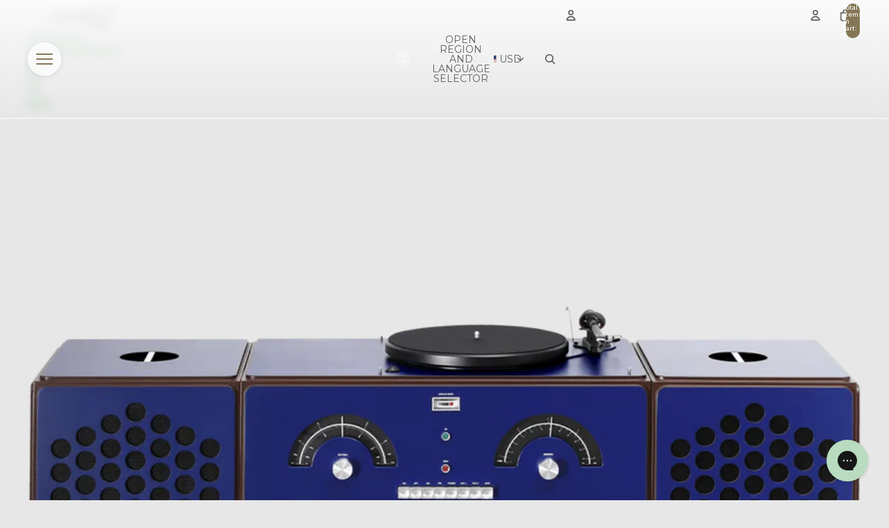

--- FILE ---
content_type: text/html; charset=utf-8
request_url: https://www.dykeanddean.us/collections/sound-systems
body_size: 71305
content:
<!doctype html>
<html
  class="no-js"
  lang="en"
>
  <head><link href="//www.dykeanddean.us/cdn/shop/t/139/assets/overflow-list.css?v=168694168152117541881761589368" as="style" rel="preload">
<link href="//www.dykeanddean.us/cdn/shop/t/139/assets/base.css?v=112562450542842529081761589368" rel="stylesheet" type="text/css" media="all" />
<link href="//www.dykeanddean.us/cdn/shop/t/139/assets/custom.css?v=52894979758593540421769366107" rel="stylesheet" type="text/css" media="all" />
<link rel="icon" type="image/png" href="//www.dykeanddean.us/cdn/shop/files/dyke_and_dean_favicon_icon_7ff42afe-6667-4b5e-a58c-f5d2fdd18f66.png?crop=center&height=32&v=1762348273&width=32"><link rel="expect" href="#MainContent" blocking="render" id="view-transition-render-blocker"><meta charset="utf-8">
<meta
  http-equiv="X-UA-Compatible"
  content="IE=edge"
>
<meta
  name="viewport"
  content="width=device-width,initial-scale=1"
>
<meta
  name="view-transition"
  content="same-origin"
>
<meta
  name="theme-color"
  content=""
>

<meta
  property="og:site_name"
  content="DYKE &amp; DEAN"
>
<meta
  property="og:url"
  content="https://www.dykeanddean.us/collections/sound-systems"
>
<meta
  property="og:title"
  content="SOUND SYSTEMS - DYKE &amp; DEAN"
>
<meta
  property="og:type"
  content="website"
>
<meta
  property="og:description"
  content="SOUND SYSTEMS - DYKE &amp; DEAN"
><meta
    property="og:image"
    content="http://www.dykeanddean.us/cdn/shop/collections/sound-systems-324693.webp?v=1708434775"
  >
  <meta
    property="og:image:secure_url"
    content="https://www.dykeanddean.us/cdn/shop/collections/sound-systems-324693.webp?v=1708434775"
  >
  <meta
    property="og:image:width"
    content="900"
  >
  <meta
    property="og:image:height"
    content="900"
  ><meta
  name="twitter:card"
  content="summary_large_image"
>
<meta
  name="twitter:title"
  content="SOUND SYSTEMS - DYKE &amp; DEAN"
>
<meta
  name="twitter:description"
  content="SOUND SYSTEMS - DYKE &amp; DEAN"
>

<title>
  SOUND SYSTEMS - DYKE &amp; DEAN
</title>

<link
  rel="canonical"
  href="https://www.dykeanddean.us/collections/sound-systems"
>


  <meta
    name="description"
    content="SOUND SYSTEMS - DYKE &amp; DEAN"
  >

<link
    rel="preconnect"
    href="https://fonts.shopifycdn.com"
    crossorigin
  >
<link
    rel="preload"
    as="font"
    href="//www.dykeanddean.us/cdn/fonts/lato/lato_n4.c3b93d431f0091c8be23185e15c9d1fee1e971c5.woff2"
    type="font/woff2"
    crossorigin
  ><link
    rel="preload"
    as="font"
    href="//www.dykeanddean.us/cdn/fonts/lato/lato_n6.38d0e3b23b74a60f769c51d1df73fac96c580d59.woff2"
    type="font/woff2"
    crossorigin
  ><link
    rel="preload"
    as="font"
    href="//www.dykeanddean.us/cdn/fonts/montserrat/montserrat_n7.3c434e22befd5c18a6b4afadb1e3d77c128c7939.woff2"
    type="font/woff2"
    crossorigin
  ><link
    rel="preload"
    as="font"
    href="//www.dykeanddean.us/cdn/fonts/montserrat/montserrat_n6.1326b3e84230700ef15b3a29fb520639977513e0.woff2"
    type="font/woff2"
    crossorigin
  >
<script async crossorigin fetchpriority="high" src="/cdn/shopifycloud/importmap-polyfill/es-modules-shim.2.4.0.js"></script>
<script type="importmap">
  {
    "imports": {
      "@theme/critical": "//www.dykeanddean.us/cdn/shop/t/139/assets/critical.js?v=169402557219780209121761589368",
      "@theme/product-title": "//www.dykeanddean.us/cdn/shop/t/139/assets/product-title-truncation.js?v=81744426891537421781761589368",
      "@theme/component": "//www.dykeanddean.us/cdn/shop/t/139/assets/component.js?v=74239122572524296041761589368",
      "@theme/dialog": "//www.dykeanddean.us/cdn/shop/t/139/assets/dialog.js?v=94382931671780430451761589368",
      "@theme/events": "//www.dykeanddean.us/cdn/shop/t/139/assets/events.js?v=59172389608566392641761589368",
      "@theme/focus": "//www.dykeanddean.us/cdn/shop/t/139/assets/focus.js?v=60436577539430446401761589368",
      "@theme/morph": "//www.dykeanddean.us/cdn/shop/t/139/assets/morph.js?v=175376767362814376631761589368",
      "@theme/paginated-list": "//www.dykeanddean.us/cdn/shop/t/139/assets/paginated-list.js?v=95298315036233333871761589368",
      "@theme/performance": "//www.dykeanddean.us/cdn/shop/t/139/assets/performance.js?v=160961134082498414901761589368",
      "@theme/product-form": "//www.dykeanddean.us/cdn/shop/t/139/assets/product-form.js?v=37366793173316469701761589368",
      "@theme/recently-viewed-products": "//www.dykeanddean.us/cdn/shop/t/139/assets/recently-viewed-products.js?v=94729125001750262651761589368",
      "@theme/scrolling": "//www.dykeanddean.us/cdn/shop/t/139/assets/scrolling.js?v=10957690925586738441761589368",
      "@theme/section-renderer": "//www.dykeanddean.us/cdn/shop/t/139/assets/section-renderer.js?v=117273408521114569061761589368",
      "@theme/section-hydration": "//www.dykeanddean.us/cdn/shop/t/139/assets/section-hydration.js?v=177651605160027701221761589368",
      "@theme/utilities": "//www.dykeanddean.us/cdn/shop/t/139/assets/utilities.js?v=20543301071820501481761589368",
      "@theme/variant-picker": "//www.dykeanddean.us/cdn/shop/t/139/assets/variant-picker.js?v=113536721324242252251761589368",
      "@theme/media-gallery": "//www.dykeanddean.us/cdn/shop/t/139/assets/media-gallery.js?v=111441960308641931071761589368",
      "@theme/quick-add": "//www.dykeanddean.us/cdn/shop/t/139/assets/quick-add.js?v=74531385036627369001761589368",
      "@theme/paginated-list-aspect-ratio": "//www.dykeanddean.us/cdn/shop/t/139/assets/paginated-list-aspect-ratio.js?v=25254270272143792451761589368",
      "@theme/popover-polyfill": "//www.dykeanddean.us/cdn/shop/t/139/assets/popover-polyfill.js?v=119029313658895111201761589368"
    }
  }
</script>


  
  <script
    src="//www.dykeanddean.us/cdn/shop/t/139/assets/view-transitions.js?v=84877080446900032951761589368"
    async
    blocking="render"
  ></script>
  


<link
  rel="modulepreload"
  href="//www.dykeanddean.us/cdn/shop/t/139/assets/critical.js?v=169402557219780209121761589368"
>

<link
  rel="modulepreload"
  href="//www.dykeanddean.us/cdn/shop/t/139/assets/utilities.js?v=20543301071820501481761589368"
  fetchpriority="low"
>
<link
  rel="modulepreload"
  href="//www.dykeanddean.us/cdn/shop/t/139/assets/component.js?v=74239122572524296041761589368"
  fetchpriority="low"
>
<link
  rel="modulepreload"
  href="//www.dykeanddean.us/cdn/shop/t/139/assets/section-renderer.js?v=117273408521114569061761589368"
  fetchpriority="low"
>
<link
  rel="modulepreload"
  href="//www.dykeanddean.us/cdn/shop/t/139/assets/section-hydration.js?v=177651605160027701221761589368"
  fetchpriority="low"
>
<link
  rel="modulepreload"
  href="//www.dykeanddean.us/cdn/shop/t/139/assets/morph.js?v=175376767362814376631761589368"
  fetchpriority="low"
>


  <link
    rel="modulepreload"
    href="//www.dykeanddean.us/cdn/shop/t/139/assets/paginated-list-aspect-ratio.js?v=25254270272143792451761589368"
    fetchpriority="low"
  >
  <link
    rel="modulepreload"
    href="//www.dykeanddean.us/cdn/shop/t/139/assets/paginated-list.js?v=95298315036233333871761589368"
    fetchpriority="low"
  >

  <link
    rel="modulepreload"
    href="//www.dykeanddean.us/cdn/shop/t/139/assets/product-title-truncation.js?v=81744426891537421781761589368"
    fetchpriority="low"
  >


<link
  rel="modulepreload"
  href="//www.dykeanddean.us/cdn/shop/t/139/assets/focus.js?v=60436577539430446401761589368"
  fetchpriority="low"
>
<link
  rel="modulepreload"
  href="//www.dykeanddean.us/cdn/shop/t/139/assets/recently-viewed-products.js?v=94729125001750262651761589368"
  fetchpriority="low"
>
<link
  rel="modulepreload"
  href="//www.dykeanddean.us/cdn/shop/t/139/assets/scrolling.js?v=10957690925586738441761589368"
  fetchpriority="low"
>
<link
  rel="modulepreload"
  href="//www.dykeanddean.us/cdn/shop/t/139/assets/events.js?v=59172389608566392641761589368"
  fetchpriority="low"
>
<script
  src="//www.dykeanddean.us/cdn/shop/t/139/assets/popover-polyfill.js?v=119029313658895111201761589368"
  type="module"
  fetchpriority="low"
></script>
<script
  src="//www.dykeanddean.us/cdn/shop/t/139/assets/quick-add.js?v=74531385036627369001761589368"
  type="module"
  fetchpriority="low"
></script>

  <script
    src="//www.dykeanddean.us/cdn/shop/t/139/assets/cart-discount.js?v=107077853990124422021761589368"
    type="module"
    fetchpriority="low"
  ></script>

<script
  src="//www.dykeanddean.us/cdn/shop/t/139/assets/dialog.js?v=94382931671780430451761589368"
  type="module"
  fetchpriority="low"
></script>
<script
  src="//www.dykeanddean.us/cdn/shop/t/139/assets/variant-picker.js?v=113536721324242252251761589368"
  type="module"
  fetchpriority="low"
></script>
<script
  src="//www.dykeanddean.us/cdn/shop/t/139/assets/product-card.js?v=174129639976667491711761589368"
  type="module"
  fetchpriority="low"
></script>
<script
  src="//www.dykeanddean.us/cdn/shop/t/139/assets/product-form.js?v=37366793173316469701761589368"
  type="module"
  fetchpriority="low"
></script>
<script
  src="//www.dykeanddean.us/cdn/shop/t/139/assets/accordion-custom.js?v=99000499017714805851761589368"
  type="module"
  fetchpriority="low"
></script>
<script
  src="//www.dykeanddean.us/cdn/shop/t/139/assets/disclosure-custom.js?v=168050880623268140331761589368"
  type="module"
  fetchpriority="low"
></script>
<script
  src="//www.dykeanddean.us/cdn/shop/t/139/assets/media.js?v=37825095869491791421761589368"
  type="module"
  fetchpriority="low"
></script>
<script
  src="//www.dykeanddean.us/cdn/shop/t/139/assets/product-price.js?v=30079423257668675401761589368"
  type="module"
  fetchpriority="low"
></script>
<script
  src="//www.dykeanddean.us/cdn/shop/t/139/assets/product-title-truncation.js?v=81744426891537421781761589368"
  type="module"
  fetchpriority="low"
></script>
<script
  src="//www.dykeanddean.us/cdn/shop/t/139/assets/product-inventory.js?v=16343734458933704981761589368"
  type="module"
  fetchpriority="low"
></script>
<script
  src="//www.dykeanddean.us/cdn/shop/t/139/assets/show-more.js?v=94563802205717136101761589368"
  type="module"
  fetchpriority="low"
></script>
<script
  src="//www.dykeanddean.us/cdn/shop/t/139/assets/slideshow.js?v=63092151078244317761761589368"
  type="module"
  fetchpriority="low"
></script>
<script
  src="//www.dykeanddean.us/cdn/shop/t/139/assets/anchored-popover.js?v=95953304814728754461761589368"
  type="module"
  fetchpriority="low"
></script>
<script
  src="//www.dykeanddean.us/cdn/shop/t/139/assets/floating-panel.js?v=128677600744947036551761589368"
  type="module"
  fetchpriority="low"
></script>
<script
  src="//www.dykeanddean.us/cdn/shop/t/139/assets/video-background.js?v=25237992823806706551761589368"
  type="module"
  fetchpriority="low"
></script>
<script
  src="//www.dykeanddean.us/cdn/shop/t/139/assets/component-quantity-selector.js?v=56330027151833116691761589368"
  type="module"
  fetchpriority="low"
></script>
<script
  src="//www.dykeanddean.us/cdn/shop/t/139/assets/media-gallery.js?v=111441960308641931071761589368"
  type="module"
  fetchpriority="low"
></script>
<script
  src="//www.dykeanddean.us/cdn/shop/t/139/assets/rte-formatter.js?v=101420294193111439321761589368"
  type="module"
  fetchpriority="low"
></script>
<script
  src="//www.dykeanddean.us/cdn/shop/t/139/assets/gift-card-recipient-form.js?v=129634859299628245901761589368"
  type="module"
  fetchpriority="low"
></script>


  <script
    src="//www.dykeanddean.us/cdn/shop/t/139/assets/localization.js?v=87759161307859666401761589368"
    type="module"
    fetchpriority="low"
  ></script>





  <script
    src="//www.dykeanddean.us/cdn/shop/t/139/assets/product-card-link.js?v=97122579314620396511761589368"
    type="module"
    fetchpriority="low"
  ></script>


<script
  src="//www.dykeanddean.us/cdn/shop/t/139/assets/auto-close-details.js?v=58350291535404441581761589368"
  defer="defer"
></script>

<script>
  const basePath = 'https://cdn.shopify.com/static/themes/horizon/placeholders';
  const Theme = {
    placeholders: {
      general: [
        `${basePath}/general-1.png`,
        `${basePath}/general-2.png`,
        `${basePath}/general-3.png`,
        `${basePath}/general-4.png`,
        `${basePath}/general-5.png`,
        `${basePath}/general-6.png`,
        `${basePath}/general-7.png`,
      ],
      product: [`${basePath}/product-ball.png`, `${basePath}/product-cone.png`, `${basePath}/product-cube.png`],
    },
    translations: {
      placeholder_image: `Placeholder image`,
      added: `Added`,
      recipient_form_fields_visible: `Recipient form fields are now visible`,
      recipient_form_fields_hidden: `Recipient form fields are now hidden`,
      recipient_form_error: `There was an error with the form submission`,
    },
    routes: {
      cart_add_url: '/cart/add.js',
      cart_change_url: '/cart/change',
      cart_update_url: '/cart/update',
      cart_url: '/cart',
      predictive_search_url: '/search/suggest',
      search_url: '/search',
    },
    template: {
      name: 'collection',
    },
  };
</script>
<style data-shopify>


  @font-face {
  font-family: Lato;
  font-weight: 400;
  font-style: normal;
  font-display: swap;
  src: url("//www.dykeanddean.us/cdn/fonts/lato/lato_n4.c3b93d431f0091c8be23185e15c9d1fee1e971c5.woff2") format("woff2"),
       url("//www.dykeanddean.us/cdn/fonts/lato/lato_n4.d5c00c781efb195594fd2fd4ad04f7882949e327.woff") format("woff");
}

  @font-face {
  font-family: Lato;
  font-weight: 700;
  font-style: normal;
  font-display: swap;
  src: url("//www.dykeanddean.us/cdn/fonts/lato/lato_n7.900f219bc7337bc57a7a2151983f0a4a4d9d5dcf.woff2") format("woff2"),
       url("//www.dykeanddean.us/cdn/fonts/lato/lato_n7.a55c60751adcc35be7c4f8a0313f9698598612ee.woff") format("woff");
}

  @font-face {
  font-family: Lato;
  font-weight: 400;
  font-style: italic;
  font-display: swap;
  src: url("//www.dykeanddean.us/cdn/fonts/lato/lato_i4.09c847adc47c2fefc3368f2e241a3712168bc4b6.woff2") format("woff2"),
       url("//www.dykeanddean.us/cdn/fonts/lato/lato_i4.3c7d9eb6c1b0a2bf62d892c3ee4582b016d0f30c.woff") format("woff");
}

  @font-face {
  font-family: Lato;
  font-weight: 700;
  font-style: italic;
  font-display: swap;
  src: url("//www.dykeanddean.us/cdn/fonts/lato/lato_i7.16ba75868b37083a879b8dd9f2be44e067dfbf92.woff2") format("woff2"),
       url("//www.dykeanddean.us/cdn/fonts/lato/lato_i7.4c07c2b3b7e64ab516aa2f2081d2bb0366b9dce8.woff") format("woff");
}


  


    @font-face {
  font-family: Lato;
  font-weight: 600;
  font-style: normal;
  font-display: swap;
  src: url("//www.dykeanddean.us/cdn/fonts/lato/lato_n6.38d0e3b23b74a60f769c51d1df73fac96c580d59.woff2") format("woff2"),
       url("//www.dykeanddean.us/cdn/fonts/lato/lato_n6.3365366161bdcc36a3f97cfbb23954d8c4bf4079.woff") format("woff");
}

    @font-face {
  font-family: Lato;
  font-weight: 700;
  font-style: normal;
  font-display: swap;
  src: url("//www.dykeanddean.us/cdn/fonts/lato/lato_n7.900f219bc7337bc57a7a2151983f0a4a4d9d5dcf.woff2") format("woff2"),
       url("//www.dykeanddean.us/cdn/fonts/lato/lato_n7.a55c60751adcc35be7c4f8a0313f9698598612ee.woff") format("woff");
}

    @font-face {
  font-family: Lato;
  font-weight: 600;
  font-style: italic;
  font-display: swap;
  src: url("//www.dykeanddean.us/cdn/fonts/lato/lato_i6.ab357ee5069e0603c2899b31e2b8ae84c4a42a48.woff2") format("woff2"),
       url("//www.dykeanddean.us/cdn/fonts/lato/lato_i6.3164fed79d7d987c1390528781c7c2f59ac7a746.woff") format("woff");
}

    @font-face {
  font-family: Lato;
  font-weight: 700;
  font-style: italic;
  font-display: swap;
  src: url("//www.dykeanddean.us/cdn/fonts/lato/lato_i7.16ba75868b37083a879b8dd9f2be44e067dfbf92.woff2") format("woff2"),
       url("//www.dykeanddean.us/cdn/fonts/lato/lato_i7.4c07c2b3b7e64ab516aa2f2081d2bb0366b9dce8.woff") format("woff");
}

  

  


    @font-face {
  font-family: Montserrat;
  font-weight: 700;
  font-style: normal;
  font-display: swap;
  src: url("//www.dykeanddean.us/cdn/fonts/montserrat/montserrat_n7.3c434e22befd5c18a6b4afadb1e3d77c128c7939.woff2") format("woff2"),
       url("//www.dykeanddean.us/cdn/fonts/montserrat/montserrat_n7.5d9fa6e2cae713c8fb539a9876489d86207fe957.woff") format("woff");
}

    @font-face {
  font-family: Montserrat;
  font-weight: 700;
  font-style: normal;
  font-display: swap;
  src: url("//www.dykeanddean.us/cdn/fonts/montserrat/montserrat_n7.3c434e22befd5c18a6b4afadb1e3d77c128c7939.woff2") format("woff2"),
       url("//www.dykeanddean.us/cdn/fonts/montserrat/montserrat_n7.5d9fa6e2cae713c8fb539a9876489d86207fe957.woff") format("woff");
}

    @font-face {
  font-family: Montserrat;
  font-weight: 700;
  font-style: italic;
  font-display: swap;
  src: url("//www.dykeanddean.us/cdn/fonts/montserrat/montserrat_i7.a0d4a463df4f146567d871890ffb3c80408e7732.woff2") format("woff2"),
       url("//www.dykeanddean.us/cdn/fonts/montserrat/montserrat_i7.f6ec9f2a0681acc6f8152c40921d2a4d2e1a2c78.woff") format("woff");
}

    @font-face {
  font-family: Montserrat;
  font-weight: 700;
  font-style: italic;
  font-display: swap;
  src: url("//www.dykeanddean.us/cdn/fonts/montserrat/montserrat_i7.a0d4a463df4f146567d871890ffb3c80408e7732.woff2") format("woff2"),
       url("//www.dykeanddean.us/cdn/fonts/montserrat/montserrat_i7.f6ec9f2a0681acc6f8152c40921d2a4d2e1a2c78.woff") format("woff");
}

  

  


    @font-face {
  font-family: Montserrat;
  font-weight: 600;
  font-style: normal;
  font-display: swap;
  src: url("//www.dykeanddean.us/cdn/fonts/montserrat/montserrat_n6.1326b3e84230700ef15b3a29fb520639977513e0.woff2") format("woff2"),
       url("//www.dykeanddean.us/cdn/fonts/montserrat/montserrat_n6.652f051080eb14192330daceed8cd53dfdc5ead9.woff") format("woff");
}

    @font-face {
  font-family: Montserrat;
  font-weight: 700;
  font-style: normal;
  font-display: swap;
  src: url("//www.dykeanddean.us/cdn/fonts/montserrat/montserrat_n7.3c434e22befd5c18a6b4afadb1e3d77c128c7939.woff2") format("woff2"),
       url("//www.dykeanddean.us/cdn/fonts/montserrat/montserrat_n7.5d9fa6e2cae713c8fb539a9876489d86207fe957.woff") format("woff");
}

    @font-face {
  font-family: Montserrat;
  font-weight: 600;
  font-style: italic;
  font-display: swap;
  src: url("//www.dykeanddean.us/cdn/fonts/montserrat/montserrat_i6.e90155dd2f004112a61c0322d66d1f59dadfa84b.woff2") format("woff2"),
       url("//www.dykeanddean.us/cdn/fonts/montserrat/montserrat_i6.41470518d8e9d7f1bcdd29a447c2397e5393943f.woff") format("woff");
}

    @font-face {
  font-family: Montserrat;
  font-weight: 700;
  font-style: italic;
  font-display: swap;
  src: url("//www.dykeanddean.us/cdn/fonts/montserrat/montserrat_i7.a0d4a463df4f146567d871890ffb3c80408e7732.woff2") format("woff2"),
       url("//www.dykeanddean.us/cdn/fonts/montserrat/montserrat_i7.f6ec9f2a0681acc6f8152c40921d2a4d2e1a2c78.woff") format("woff");
}

  

  :root {
    /* Page Layout */
    --sidebar-width: 25rem;
    --narrow-content-width: 36rem;
    --normal-content-width: 42rem;
    --wide-content-width: 46rem;
    --narrow-page-width: 90rem;
    --normal-page-width: 120rem;
    --wide-page-width: 150rem;

    /* Section Heights */
    --section-height-small: 15rem;
    --section-height-medium: 25rem;
    --section-height-large: 35rem;

    @media screen and (min-width: 40em) {
      --section-height-small: 40svh;
      --section-height-medium: 55svh;
      --section-height-large: 70svh;
    }

    @media screen and (min-width: 60em) {
      --section-height-small: 50svh;
      --section-height-medium: 65svh;
      --section-height-large: 80svh;
    }

    /* Letter spacing */
    --letter-spacing-sm: 0.06em;
    --letter-spacing-md: 0.13em;

    /* Font families */
    --font-body--family: Lato, sans-serif;
    --font-body--style: normal;
    --font-body--weight: 400;
    --font-subheading--family: Lato, sans-serif;
    --font-subheading--style: normal;
    --font-subheading--weight: 600;
    --font-heading--family: Montserrat, sans-serif;
    --font-heading--style: normal;
    --font-heading--weight: 700;
    --font-accent--family: Montserrat, sans-serif;
    --font-accent--style: normal;
    --font-accent--weight: 600;

    /* Margin sizes */
    --font-h1--spacing: 0.25em;
    --font-h2--spacing: 0.25em;
    --font-h3--spacing: 0.25em;
    --font-h4--spacing: 0.25em;
    --font-h5--spacing: 0.25em;
    --font-h6--spacing: 0.25em;
    --font-paragraph--spacing: 0.5em;

    /* Heading colors */
    --font-h1--color: var(--color-foreground-heading);
    --font-h2--color: var(--color-foreground-heading);
    --font-h3--color: var(--color-foreground-heading);
    --font-h4--color: var(--color-foreground-heading);
    --font-h5--color: var(--color-foreground-heading);
    --font-h6--color: var(--color-foreground-heading);

    /** Z-Index / Layering */
    --layer-section-background: -2;
    --layer-lowest: -1;
    --layer-base: 0;
    --layer-flat: 1;
    --layer-raised: 2;
    --layer-heightened: 4;
    --layer-sticky: 8;
    --layer-window-overlay: 10;
    --layer-header-menu: 12;
    --layer-overlay: 16;
    --layer-menu-drawer: 18;
    --layer-temporary: 20;

    /* Max-width / Measure */
    --max-width--body-normal: 50ch;
    --max-width--body-narrow: 35ch;

    --max-width--heading-normal: 50ch;
    --max-width--heading-narrow: 30ch;

    --max-width--display-normal: 20ch;
    --max-width--display-narrow: 15ch;
    --max-width--display-tight: 5ch;

    /* Letter-spacing / Tracking */
    --letter-spacing--display-tight: -0.03em;
    --letter-spacing--display-normal: 0em;
    --letter-spacing--display-loose: 0.03em;

    --letter-spacing--heading-tight: -0.03em;
    --letter-spacing--heading-normal: 0em;
    --letter-spacing--heading-loose: 0.03em;

    --letter-spacing--body-tight: -0.03em;
    --letter-spacing--body-normal: 0em;
    --letter-spacing--body-loose: 0.03em;

    /* Line height / Leading */
    --line-height: 1;

    --line-height--display-tight: 1;
    --line-height--display-normal: 1.1;
    --line-height--display-loose: 1.2;

    --line-height--heading-tight: 1.15;
    --line-height--heading-normal: 1.25;
    --line-height--heading-loose: 1.35;

    --line-height--body-tight: 1.2;
    --line-height--body-normal: 1.4;
    --line-height--body-loose: 1.6;

    /* Typography presets */
    --font-size--paragraph: 0.875rem;--font-size--h1: clamp(2.25rem, 7.2vw, 4.5rem);--font-size--h2: 2.0rem;--font-size--h3: 1.5rem;--font-size--h4: 0.875rem;--font-size--h5: 0.875rem;--font-size--h6: 1.0rem;--font-paragraph--weight: 400;--font-paragraph--letter-spacing: var(--letter-spacing--body-normal);--font-paragraph--size: var(--font-size--paragraph);--font-paragraph--family: var(--font-body--family);--font-paragraph--style: var(--font-body--style);--font-paragraph--case: ;--font-paragraph--line-height: var(--line-height--body-normal);--font-h1--weight: var(--font-primary--weight);--font-h1--letter-spacing: var(--letter-spacing--heading-normal);--font-h1--size: var(--font-size--h1);--font-h1--family: var(--font-primary--family);--font-h1--style: var(--font-primary--style);--font-h1--case: none;--font-h1--line-height: var(--line-height--display-tight);--font-h2--weight: var(--font-primary--weight);--font-h2--letter-spacing: var(--letter-spacing--heading-normal);--font-h2--size: var(--font-size--h2);--font-h2--family: var(--font-primary--family);--font-h2--style: var(--font-primary--style);--font-h2--case: none;--font-h2--line-height: var(--line-height--display-normal);--font-h3--weight: var(--font-primary--weight);--font-h3--letter-spacing: var(--letter-spacing--heading-normal);--font-h3--size: var(--font-size--h3);--font-h3--family: var(--font-primary--family);--font-h3--style: var(--font-primary--style);--font-h3--case: none;--font-h3--line-height: var(--line-height--display-normal);--font-h4--weight: var(--font-secondary--weight);--font-h4--letter-spacing: var(--letter-spacing--heading-normal);--font-h4--size: var(--font-size--h4);--font-h4--family: var(--font-secondary--family);--font-h4--style: var(--font-secondary--style);--font-h4--case: none;--font-h4--line-height: var(--line-height--display-normal);--font-h5--weight: var(--font-body--weight);--font-h5--letter-spacing: var(--letter-spacing--heading-normal);--font-h5--size: var(--font-size--h5);--font-h5--family: var(--font-body--family);--font-h5--style: var(--font-body--style);--font-h5--case: none;--font-h5--line-height: var(--line-height--display-normal);--font-h6--weight: var(--font-heading--weight);--font-h6--letter-spacing: var(--letter-spacing--heading-loose);--font-h6--size: var(--font-size--h6);--font-h6--family: var(--font-heading--family);--font-h6--style: var(--font-heading--style);--font-h6--case: uppercase;--font-h6--line-height: var(--line-height--display-normal);

    /* Hardcoded font sizes */
    --font-size--2xs: 0.625rem;
    --font-size--xs: 0.8125rem;
    --font-size--sm: 0.875rem;
    --font-size--md: 1rem;
    --font-size--lg: 1.125rem;
    --font-size--xl: 1.25rem;
    --font-size--2xl: 1.5rem;
    --font-size--3xl: 2rem;
    --font-size--4xl: 2.5rem;
    --font-size--5xl: 3rem;
    --font-size--6xl: 3.5rem;

    /* Menu font sizes */
    --menu-font-sm--size: 0.875rem;
    --menu-font-sm--line-height: calc(1.1 + 0.5 * min(16 / 14));
    --menu-font-md--size: 1rem;
    --menu-font-md--line-height: calc(1.1 + 0.5 * min(16 / 16));
    --menu-font-lg--size: 1.125rem;
    --menu-font-lg--line-height: calc(1.1 + 0.5 * min(16 / 18));
    --menu-font-xl--size: 1.25rem;
    --menu-font-xl--line-height: calc(1.1 + 0.5 * min(16 / 20));
    --menu-font-2xl--size: 1.75rem;
    --menu-font-2xl--line-height: calc(1.1 + 0.5 * min(16 / 28));

    /* Colors */
    --color-error: #8B0000;
    --color-success: #006400;
    --color-white: #FFFFFF;
    --color-white-rgb: 255 255 255;
    --color-black: #000000;
    --color-instock: #3ED660;
    --color-lowstock: #EE9441;
    --color-outofstock: #C8C8C8;

    /* Opacity */
    --opacity-5: 0.05;
    --opacity-8: 0.08;
    --opacity-10: 0.1;
    --opacity-15: 0.15;
    --opacity-20: 0.2;
    --opacity-25: 0.25;
    --opacity-30: 0.3;
    --opacity-40: 0.4;
    --opacity-50: 0.5;
    --opacity-60: 0.6;
    --opacity-70: 0.7;
    --opacity-80: 0.8;
    --opacity-85: 0.85;
    --opacity-90: 0.9;
    --opacity-subdued-text: var(--opacity-70);

    --shadow-button: 0 2px 3px rgb(0 0 0 / 20%);
    --gradient-image-overlay: linear-gradient(to top, rgb(0 0 0 / 0.5), transparent);

    /* Spacing */
    --margin-3xs: 0.125rem;
    --margin-2xs: 0.3rem;
    --margin-xs: 0.5rem;
    --margin-sm: 0.7rem;
    --margin-md: 0.8rem;
    --margin-lg: 1rem;
    --margin-xl: 1.25rem;
    --margin-2xl: 1.5rem;
    --margin-3xl: 1.75rem;
    --margin-4xl: 2rem;
    --margin-5xl: 3rem;
    --margin-6xl: 5rem;

    --scroll-margin: 50px;

    --padding-3xs: 0.125rem;
    --padding-2xs: 0.25rem;
    --padding-xs: 0.5rem;
    --padding-sm: 0.7rem;
    --padding-md: 0.8rem;
    --padding-lg: 1rem;
    --padding-xl: 1.25rem;
    --padding-2xl: 1.5rem;
    --padding-3xl: 1.75rem;
    --padding-4xl: 2rem;
    --padding-5xl: 3rem;
    --padding-6xl: 4rem;

    --gap-3xs: 0.125rem;
    --gap-2xs: 0.3rem;
    --gap-xs: 0.5rem;
    --gap-sm: 0.7rem;
    --gap-md: 0.9rem;
    --gap-lg: 1rem;
    --gap-xl: 1.25rem;
    --gap-2xl: 2rem;
    --gap-3xl: 3rem;

    --spacing-scale-sm: 0.6;
    --spacing-scale-md: 0.7;
    --spacing-scale-default: 1.0;

    /* Checkout buttons gap */
    --checkout-button-gap: 8px;

    /* Borders */
    --style-border-width: 1px;
    --style-border-radius-xs: 0.2rem;
    --style-border-radius-sm: 0.6rem;
    --style-border-radius-md: 0.8rem;
    --style-border-radius-50: 50%;
    --style-border-radius-lg: 1rem;
    --style-border-radius-pills: 40px;
    --style-border-radius-inputs: 8px;
    --style-border-radius-buttons-primary: 2px;
    --style-border-radius-buttons-secondary: 0px;
    --style-border-width-primary: 1px;
    --style-border-width-secondary: 1px;
    --style-border-width-inputs: 1px;
    --style-border-radius-popover: 8px;
    --style-border-popover: 1px none rgb(var(--color-border-rgb) / 50%);
    --style-border-drawer: 1px none rgb(var(--color-border-rgb) / 50%);
    --style-border-swatch-opacity: 10%;
    --style-border-swatch-width: 1px;
    --style-border-swatch-style: solid;

    /* Animation */
    --ease-out-cubic: cubic-bezier(0.33, 1, 0.68, 1);
    --ease-out-quad: cubic-bezier(0.32, 0.72, 0, 1);
    --animation-speed-fast: 0.0625s;
    --animation-speed: 0.125s;
    --animation-speed-slow: 0.2s;
    --animation-speed-medium: 0.15s;
    --animation-easing: ease-in-out;
    --animation-slideshow-easing: cubic-bezier(0.4, 0, 0.2, 1);
    --drawer-animation-speed: 0.2s;
    --animation-values-slow: var(--animation-speed-slow) var(--animation-easing);
    --animation-values: var(--animation-speed) var(--animation-easing);
    --animation-values-fast: var(--animation-speed-fast) var(--animation-easing);
    --animation-values-allow-discrete: var(--animation-speed) var(--animation-easing) allow-discrete;
    --animation-timing-hover: cubic-bezier(0.25, 0.46, 0.45, 0.94);
    --animation-timing-active: cubic-bezier(0.5, 0, 0.75, 0);
    --animation-timing-bounce: cubic-bezier(0.34, 1.56, 0.64, 1);
    --animation-timing-default: cubic-bezier(0, 0, 0.2, 1);
    --animation-timing-fade-in: cubic-bezier(0.16, 1, 0.3, 1);
    --animation-timing-fade-out: cubic-bezier(0.4, 0, 0.2, 1);

    /* View transitions */
    /* View transition old */
    --view-transition-old-main-content: var(--animation-speed) var(--animation-easing) both fadeOut;

    /* View transition new */
    --view-transition-new-main-content: var(--animation-speed) var(--animation-easing) both fadeIn, var(--animation-speed) var(--animation-easing) both slideInTopViewTransition;

    /* Focus */
    --focus-outline-width: 0.09375rem;
    --focus-outline-offset: 0.2em;

    /* Badges */
    --badge-blob-padding-block: 1px;
    --badge-blob-padding-inline: 12px 8px;
    --badge-rectangle-padding-block: 1px;
    --badge-rectangle-padding-inline: 6px;
    @media screen and (min-width: 750px) {
      --badge-blob-padding-block: 4px;
      --badge-blob-padding-inline: 16px 12px;
      --badge-rectangle-padding-block: 4px;
      --badge-rectangle-padding-inline: 10px;
    }

    /* Icons */
    --icon-size-2xs: 0.6rem;
    --icon-size-xs: 0.85rem;
    --icon-size-sm: 1.25rem;
    --icon-size-md: 1.375rem;
    --icon-size-lg: 1.5rem;
    --icon-stroke-width: 1.5px;

    /* Input */
    --input-email-min-width: 200px;
    --input-search-max-width: 650px;
    --input-padding-y: 0.8rem;
    --input-padding-x: 0.8rem;
    --input-padding: var(--input-padding-y) var(--input-padding-x);
    --input-box-shadow-width: var(--style-border-width-inputs);
    --input-box-shadow: 0 0 0 var(--input-box-shadow-width) var(--color-input-border);
    --input-box-shadow-focus: 0 0 0 calc(var(--input-box-shadow-width) + 0.5px) var(--color-input-border);
    --input-disabled-background-color: rgb(var(--color-foreground-rgb) / var(--opacity-10));
    --input-disabled-border-color: rgb(var(--color-foreground-rgb) / var(--opacity-5));
    --input-disabled-text-color: rgb(var(--color-foreground-rgb) / var(--opacity-50));
    --input-textarea-min-height: 55px;

    /* Button size */
    --button-size-sm: 30px;
    --button-size-md: 36px;
    --button-size: var(--minimum-touch-target);
    --button-padding-inline: 24px;
    --button-padding-block: 16px;

    /* Button font-family */
    --button-font-family-primary: var(--font-body--family);
    --button-font-family-secondary: var(--font-body--family);

    /* Button font-weight */
    --button-font-weight-primary: 700;
    --button-font-weight-secondary: 700;

    /* Button text case */
    --button-text-case: ;
    --button-text-case-primary: uppercase;
    --button-text-case-secondary: default;

    /* Borders */
    --border-color: rgb(var(--color-border-rgb) / var(--opacity-50));
    --border-width-sm: 1px;
    --border-width-md: 2px;
    --border-width-lg: 5px;

    /* Drawers */
    --drawer-inline-padding: 25px;
    --drawer-menu-inline-padding: 2.5rem;
    --drawer-header-block-padding: 20px;
    --drawer-content-block-padding: 10px;
    --drawer-header-desktop-top: 0rem;
    --drawer-padding: calc(var(--padding-sm) + 7px);
    --drawer-height: 100dvh;
    --drawer-width: 95vw;
    --drawer-max-width: 500px;

    /* Variant Picker Swatches */
    --variant-picker-swatch-width-unitless: 100;
    --variant-picker-swatch-height-unitless: 100;
    --variant-picker-swatch-width: 100px;
    --variant-picker-swatch-height: 100px;
    --variant-picker-swatch-radius: 100px;
    --variant-picker-border-width: 1px;
    --variant-picker-border-style: solid;
    --variant-picker-border-opacity: 10%;

    /* Variant Picker Buttons */
    --variant-picker-button-radius: 2px;
    --variant-picker-button-border-width: 1px;

    /* Slideshow */
    --slideshow-controls-size: 3.5rem;
    --slideshow-controls-icon: 2rem;
    --peek-next-slide-size: 3rem;

    /* Utilities */
    --backdrop-opacity: 0.15;
    --backdrop-color-rgb: var(--color-shadow-rgb);
    --minimum-touch-target: 44px;
    --disabled-opacity: 0.5;
    --skeleton-opacity: 0.025;

    /* Shapes */
    --shape--circle: circle(50% at center);
    --shape--sunburst: polygon(100% 50%,94.62% 55.87%,98.3% 62.94%,91.57% 67.22%,93.3% 75%,85.7% 77.39%,85.36% 85.36%,77.39% 85.7%,75% 93.3%,67.22% 91.57%,62.94% 98.3%,55.87% 94.62%,50% 100%,44.13% 94.62%,37.06% 98.3%,32.78% 91.57%,25% 93.3%,22.61% 85.7%,14.64% 85.36%,14.3% 77.39%,6.7% 75%,8.43% 67.22%,1.7% 62.94%,5.38% 55.87%,0% 50%,5.38% 44.13%,1.7% 37.06%,8.43% 32.78%,6.7% 25%,14.3% 22.61%,14.64% 14.64%,22.61% 14.3%,25% 6.7%,32.78% 8.43%,37.06% 1.7%,44.13% 5.38%,50% 0%,55.87% 5.38%,62.94% 1.7%,67.22% 8.43%,75% 6.7%,77.39% 14.3%,85.36% 14.64%,85.7% 22.61%,93.3% 25%,91.57% 32.78%,98.3% 37.06%,94.62% 44.13%);
    --shape--diamond: polygon(50% 0%, 100% 50%, 50% 100%, 0% 50%);
    --shape--blob: polygon(85.349% 11.712%, 87.382% 13.587%, 89.228% 15.647%, 90.886% 17.862%, 92.359% 20.204%, 93.657% 22.647%, 94.795% 25.169%, 95.786% 27.752%, 96.645% 30.382%, 97.387% 33.048%, 98.025% 35.740%, 98.564% 38.454%, 99.007% 41.186%, 99.358% 43.931%, 99.622% 46.685%, 99.808% 49.446%, 99.926% 52.210%, 99.986% 54.977%, 99.999% 57.744%, 99.975% 60.511%, 99.923% 63.278%, 99.821% 66.043%, 99.671% 68.806%, 99.453% 71.565%, 99.145% 74.314%, 98.724% 77.049%, 98.164% 79.759%, 97.433% 82.427%, 96.495% 85.030%, 95.311% 87.529%, 93.841% 89.872%, 92.062% 91.988%, 89.972% 93.796%, 87.635% 95.273%, 85.135% 96.456%, 82.532% 97.393%, 79.864% 98.127%, 77.156% 98.695%, 74.424% 99.129%, 71.676% 99.452%, 68.918% 99.685%, 66.156% 99.844%, 63.390% 99.942%, 60.624% 99.990%, 57.856% 99.999%, 55.089% 99.978%, 52.323% 99.929%, 49.557% 99.847%, 46.792% 99.723%, 44.031% 99.549%, 41.273% 99.317%, 38.522% 99.017%, 35.781% 98.639%, 33.054% 98.170%, 30.347% 97.599%, 27.667% 96.911%, 25.024% 96.091%, 22.432% 95.123%, 19.907% 93.994%, 17.466% 92.690%, 15.126% 91.216%, 12.902% 89.569%, 10.808% 87.761%, 8.854% 85.803%, 7.053% 83.703%, 5.418% 81.471%, 3.962% 79.119%, 2.702% 76.656%, 1.656% 74.095%, 0.846% 71.450%, 0.294% 68.740%, 0.024% 65.987%, 0.050% 63.221%, 0.343% 60.471%, 0.858% 57.752%, 1.548% 55.073%, 2.370% 52.431%, 3.283% 49.819%, 4.253% 47.227%, 5.249% 44.646%, 6.244% 42.063%, 7.211% 39.471%, 8.124% 36.858%, 8.958% 34.220%, 9.711% 31.558%, 10.409% 28.880%, 11.083% 26.196%, 11.760% 23.513%, 12.474% 20.839%, 13.259% 18.186%, 14.156% 15.569%, 15.214% 13.012%, 16.485% 10.556%, 18.028% 8.261%, 19.883% 6.211%, 22.041% 4.484%, 24.440% 3.110%, 26.998% 2.057%, 29.651% 1.275%, 32.360% 0.714%, 35.101% 0.337%, 37.859% 0.110%, 40.624% 0.009%, 43.391% 0.016%, 46.156% 0.113%, 48.918% 0.289%, 51.674% 0.533%, 54.425% 0.837%, 57.166% 1.215%, 59.898% 1.654%, 62.618% 2.163%, 65.322% 2.750%, 68.006% 3.424%, 70.662% 4.197%, 73.284% 5.081%, 75.860% 6.091%, 78.376% 7.242%, 80.813% 8.551%, 83.148% 10.036%, 85.349% 11.712%);

    /* Buy buttons */
    --height-buy-buttons: calc(var(--padding-lg) * 2 + var(--icon-size-sm));

    /* Card image height variables */
    --height-small: 10rem;
    --height-medium: 11.5rem;
    --height-large: 13rem;
    --height-full: 100vh;

    @media screen and (min-width: 750px) {
      --height-small: 17.5rem;
      --height-medium: 21.25rem;
      --height-large: 25rem;
    }

    /* Modal */
    --modal-max-height: 65dvh;

    /* Card styles for search */
    --card-bg-hover: rgb(var(--color-foreground-rgb) / var(--opacity-5));
    --card-border-hover: rgb(var(--color-foreground-rgb) / var(--opacity-30));
    --card-border-focus: rgb(var(--color-foreground-rgb) / var(--opacity-10));

    /* Cart */
    --cart-primary-font-family: var(--font-body--family);
    --cart-primary-font-style: var(--font-body--style);
    --cart-primary-font-weight: var(--font-body--weight);
    --cart-secondary-font-family: var(--font-primary--family);
    --cart-secondary-font-style: var(--font-primary--style);
    --cart-secondary-font-weight: var(--font-primary--weight);
  }
</style>
<style data-shopify>
  
    
      :root,
    
    
    
    .color-scheme-1 {
        --color-background: rgb(231 231 231 / 1.0);
        /* RGB values only to apply different opacities - Relative color values are not supported in iOS < 16.4 */
        --color-background-rgb: 231 231 231;
        --opacity-5-15: 0.05;
        --opacity-10-25: 0.1;
        --opacity-35-55: 0.35;
        --opacity-40-60: 0.4;
        --opacity-30-60: 0.3;
        --color-foreground: rgb(3 3 2 / 0.76);
        --color-foreground-rgb: 3 3 2;
        --color-foreground-heading: rgb(137 191 147 / 1.0);
        --color-foreground-heading-rgb: 137 191 147;
        --color-primary: rgb(3 3 2 / 1.0);
        --color-primary-rgb: 3 3 2;
        --color-primary-hover: rgb(3 3 2 / 1.0);
        --color-primary-hover-rgb: 3 3 2;
        --color-border: rgb(211 206 197 / 1.0);
        --color-border-rgb: 211 206 197;
        --color-shadow: rgb(3 3 2 / 1.0);
        --color-shadow-rgb: 3 3 2;
        --color-primary-button-text: rgb(133 119 86 / 1.0);
        --color-primary-button-background: rgb(255 255 255 / 0.61);
        --color-primary-button-border: rgb(3 3 2 / 1.0);
        --color-primary-button-hover-text: rgb(3 3 2 / 1.0);
        --color-primary-button-hover-background: rgb(3 3 2 / 0.08);
        --color-primary-button-hover-border: rgb(3 3 2 / 1.0);
        --color-secondary-button-text: rgb(3 3 2 / 1.0);
        --color-secondary-button-background: rgb(0 0 0 / 0.0);
        --color-secondary-button-border: rgb(211 206 197 / 1.0);
        --color-secondary-button-hover-text: rgb(3 3 2 / 1.0);
        --color-secondary-button-hover-background: rgb(0 0 0 / 0.0);
        --color-secondary-button-hover-border: rgb(3 3 2 / 1.0);
        --color-input-background: rgb(211 206 197 / 0.09);
        --color-input-text: rgb(3 3 2 / 1.0);
        --color-input-text-rgb: 3 3 2;
        --color-input-border: rgb(211 206 197 / 1.0);
        --color-input-hover-background: rgb(245 245 245 / 1.0);
        --color-variant-background: rgb(0 0 0 / 0.0);
        --color-variant-border: rgb(3 3 2 / 0.11);
        --color-variant-text: rgb(0 0 0 / 1.0);
        --color-variant-text-rgb: 0 0 0;
        --color-variant-hover-background: rgb(245 245 245 / 1.0);
        --color-variant-hover-text: rgb(0 0 0 / 1.0);
        --color-variant-hover-border: rgb(230 230 230 / 1.0);
        --color-selected-variant-background: rgb(0 0 0 / 0.0);
        --color-selected-variant-border: rgb(3 3 2 / 1.0);
        --color-selected-variant-text: rgb(3 3 2 / 1.0);
        --color-selected-variant-hover-background: rgb(26 26 26 / 1.0);
        --color-selected-variant-hover-text: rgb(255 255 255 / 1.0);
        --color-selected-variant-hover-border: rgb(26 26 26 / 1.0);

        --input-disabled-background-color: rgb(var(--color-foreground-rgb) / var(--opacity-10));
        --input-disabled-border-color: rgb(var(--color-foreground-rgb) / var(--opacity-5-15));
        --input-disabled-text-color: rgb(var(--color-foreground-rgb) / var(--opacity-50));
        --color-foreground-muted: rgb(var(--color-foreground-rgb) / var(--opacity-60));
        --font-h1--color: var(--color-foreground-heading);
        --font-h2--color: var(--color-foreground-heading);
        --font-h3--color: var(--color-foreground-heading);
        --font-h4--color: var(--color-foreground-heading);
        --font-h5--color: var(--color-foreground-heading);
        --font-h6--color: var(--color-foreground-heading);

        /* Shadows */
        
          --shadow-drawer: 0px 4px 20px rgb(var(--color-shadow-rgb) / var(--opacity-15));
        
        
          --shadow-blur: 20px;
          --shadow-popover: 0px 4px 20px rgb(var(--color-shadow-rgb) / var(--opacity-15));
        
      }
  
    
    
    
    .color-scheme-2 {
        --color-background: rgb(230 230 230 / 1.0);
        /* RGB values only to apply different opacities - Relative color values are not supported in iOS < 16.4 */
        --color-background-rgb: 230 230 230;
        --opacity-5-15: 0.05;
        --opacity-10-25: 0.1;
        --opacity-35-55: 0.35;
        --opacity-40-60: 0.4;
        --opacity-30-60: 0.3;
        --color-foreground: rgb(94 94 94 / 1.0);
        --color-foreground-rgb: 94 94 94;
        --color-foreground-heading: rgb(133 119 86 / 1.0);
        --color-foreground-heading-rgb: 133 119 86;
        --color-primary: rgb(133 119 86 / 1.0);
        --color-primary-rgb: 133 119 86;
        --color-primary-hover: rgb(94 94 94 / 1.0);
        --color-primary-hover-rgb: 94 94 94;
        --color-border: rgb(133 119 86 / 1.0);
        --color-border-rgb: 133 119 86;
        --color-shadow: rgb(133 119 86 / 1.0);
        --color-shadow-rgb: 133 119 86;
        --color-primary-button-text: rgb(185 219 191 / 1.0);
        --color-primary-button-background: rgb(255 255 255 / 1.0);
        --color-primary-button-border: rgb(133 119 86 / 1.0);
        --color-primary-button-hover-text: rgb(94 94 94 / 1.0);
        --color-primary-button-hover-background: rgb(133 119 86 / 1.0);
        --color-primary-button-hover-border: rgb(133 119 86 / 1.0);
        --color-secondary-button-text: rgb(0 0 0 / 1.0);
        --color-secondary-button-background: rgb(0 0 0 / 0.0);
        --color-secondary-button-border: rgb(0 0 0 / 1.0);
        --color-secondary-button-hover-text: rgb(255 255 255 / 1.0);
        --color-secondary-button-hover-background: rgb(0 0 0 / 1.0);
        --color-secondary-button-hover-border: rgb(0 0 0 / 1.0);
        --color-input-background: rgb(255 255 255 / 1.0);
        --color-input-text: rgb(0 0 0 / 1.0);
        --color-input-text-rgb: 0 0 0;
        --color-input-border: rgb(0 0 0 / 1.0);
        --color-input-hover-background: rgb(245 245 245 / 1.0);
        --color-variant-background: rgb(255 255 255 / 1.0);
        --color-variant-border: rgb(230 230 230 / 1.0);
        --color-variant-text: rgb(0 0 0 / 1.0);
        --color-variant-text-rgb: 0 0 0;
        --color-variant-hover-background: rgb(245 245 245 / 1.0);
        --color-variant-hover-text: rgb(0 0 0 / 1.0);
        --color-variant-hover-border: rgb(230 230 230 / 1.0);
        --color-selected-variant-background: rgb(0 0 0 / 1.0);
        --color-selected-variant-border: rgb(0 0 0 / 1.0);
        --color-selected-variant-text: rgb(255 255 255 / 1.0);
        --color-selected-variant-hover-background: rgb(26 26 26 / 1.0);
        --color-selected-variant-hover-text: rgb(255 255 255 / 1.0);
        --color-selected-variant-hover-border: rgb(26 26 26 / 1.0);

        --input-disabled-background-color: rgb(var(--color-foreground-rgb) / var(--opacity-10));
        --input-disabled-border-color: rgb(var(--color-foreground-rgb) / var(--opacity-5-15));
        --input-disabled-text-color: rgb(var(--color-foreground-rgb) / var(--opacity-50));
        --color-foreground-muted: rgb(var(--color-foreground-rgb) / var(--opacity-60));
        --font-h1--color: var(--color-foreground-heading);
        --font-h2--color: var(--color-foreground-heading);
        --font-h3--color: var(--color-foreground-heading);
        --font-h4--color: var(--color-foreground-heading);
        --font-h5--color: var(--color-foreground-heading);
        --font-h6--color: var(--color-foreground-heading);

        /* Shadows */
        
          --shadow-drawer: 0px 4px 20px rgb(var(--color-shadow-rgb) / var(--opacity-15));
        
        
          --shadow-blur: 20px;
          --shadow-popover: 0px 4px 20px rgb(var(--color-shadow-rgb) / var(--opacity-15));
        
      }
  
    
    
    
    .color-scheme-3 {
        --color-background: rgb(113 63 80 / 1.0);
        /* RGB values only to apply different opacities - Relative color values are not supported in iOS < 16.4 */
        --color-background-rgb: 113 63 80;
        --opacity-5-15: 0.05;
        --opacity-10-25: 0.1;
        --opacity-35-55: 0.35;
        --opacity-40-60: 0.4;
        --opacity-30-60: 0.3;
        --color-foreground: rgb(255 255 255 / 0.69);
        --color-foreground-rgb: 255 255 255;
        --color-foreground-heading: rgb(255 255 255 / 1.0);
        --color-foreground-heading-rgb: 255 255 255;
        --color-primary: rgb(255 255 255 / 1.0);
        --color-primary-rgb: 255 255 255;
        --color-primary-hover: rgb(237 235 231 / 1.0);
        --color-primary-hover-rgb: 237 235 231;
        --color-border: rgb(214 212 211 / 1.0);
        --color-border-rgb: 214 212 211;
        --color-shadow: rgb(0 0 0 / 1.0);
        --color-shadow-rgb: 0 0 0;
        --color-primary-button-text: rgb(0 0 0 / 1.0);
        --color-primary-button-background: rgb(255 255 255 / 1.0);
        --color-primary-button-border: rgb(255 255 255 / 1.0);
        --color-primary-button-hover-text: rgb(255 255 255 / 1.0);
        --color-primary-button-hover-background: rgb(0 0 0 / 0.0);
        --color-primary-button-hover-border: rgb(255 255 255 / 1.0);
        --color-secondary-button-text: rgb(255 255 255 / 1.0);
        --color-secondary-button-background: rgb(0 0 0 / 0.0);
        --color-secondary-button-border: rgb(255 255 255 / 1.0);
        --color-secondary-button-hover-text: rgb(0 0 0 / 1.0);
        --color-secondary-button-hover-background: rgb(255 255 255 / 1.0);
        --color-secondary-button-hover-border: rgb(255 255 255 / 1.0);
        --color-input-background: rgb(0 0 0 / 0.0);
        --color-input-text: rgb(255 255 255 / 1.0);
        --color-input-text-rgb: 255 255 255;
        --color-input-border: rgb(255 255 255 / 1.0);
        --color-input-hover-background: rgb(255 255 255 / 0.08);
        --color-variant-background: rgb(255 255 255 / 1.0);
        --color-variant-border: rgb(230 230 230 / 1.0);
        --color-variant-text: rgb(0 0 0 / 1.0);
        --color-variant-text-rgb: 0 0 0;
        --color-variant-hover-background: rgb(245 245 245 / 1.0);
        --color-variant-hover-text: rgb(0 0 0 / 1.0);
        --color-variant-hover-border: rgb(230 230 230 / 1.0);
        --color-selected-variant-background: rgb(0 0 0 / 1.0);
        --color-selected-variant-border: rgb(0 0 0 / 1.0);
        --color-selected-variant-text: rgb(255 255 255 / 1.0);
        --color-selected-variant-hover-background: rgb(26 26 26 / 1.0);
        --color-selected-variant-hover-text: rgb(255 255 255 / 1.0);
        --color-selected-variant-hover-border: rgb(26 26 26 / 1.0);

        --input-disabled-background-color: rgb(var(--color-foreground-rgb) / var(--opacity-10));
        --input-disabled-border-color: rgb(var(--color-foreground-rgb) / var(--opacity-5-15));
        --input-disabled-text-color: rgb(var(--color-foreground-rgb) / var(--opacity-50));
        --color-foreground-muted: rgb(var(--color-foreground-rgb) / var(--opacity-60));
        --font-h1--color: var(--color-foreground-heading);
        --font-h2--color: var(--color-foreground-heading);
        --font-h3--color: var(--color-foreground-heading);
        --font-h4--color: var(--color-foreground-heading);
        --font-h5--color: var(--color-foreground-heading);
        --font-h6--color: var(--color-foreground-heading);

        /* Shadows */
        
          --shadow-drawer: 0px 4px 20px rgb(var(--color-shadow-rgb) / var(--opacity-15));
        
        
          --shadow-blur: 20px;
          --shadow-popover: 0px 4px 20px rgb(var(--color-shadow-rgb) / var(--opacity-15));
        
      }
  
    
    
    
    .color-scheme-4 {
        --color-background: rgb(203 222 232 / 1.0);
        /* RGB values only to apply different opacities - Relative color values are not supported in iOS < 16.4 */
        --color-background-rgb: 203 222 232;
        --opacity-5-15: 0.05;
        --opacity-10-25: 0.1;
        --opacity-35-55: 0.35;
        --opacity-40-60: 0.4;
        --opacity-30-60: 0.3;
        --color-foreground: rgb(0 0 0 / 1.0);
        --color-foreground-rgb: 0 0 0;
        --color-foreground-heading: rgb(0 0 0 / 1.0);
        --color-foreground-heading-rgb: 0 0 0;
        --color-primary: rgb(0 0 0 / 1.0);
        --color-primary-rgb: 0 0 0;
        --color-primary-hover: rgb(146 74 98 / 1.0);
        --color-primary-hover-rgb: 146 74 98;
        --color-border: rgb(0 0 0 / 1.0);
        --color-border-rgb: 0 0 0;
        --color-shadow: rgb(0 0 0 / 1.0);
        --color-shadow-rgb: 0 0 0;
        --color-primary-button-text: rgb(255 255 255 / 1.0);
        --color-primary-button-background: rgb(0 0 0 / 1.0);
        --color-primary-button-border: rgb(0 0 0 / 1.0);
        --color-primary-button-hover-text: rgb(0 0 0 / 1.0);
        --color-primary-button-hover-background: rgb(0 0 0 / 0.0);
        --color-primary-button-hover-border: rgb(0 0 0 / 1.0);
        --color-secondary-button-text: rgb(0 0 0 / 1.0);
        --color-secondary-button-background: rgb(0 0 0 / 0.0);
        --color-secondary-button-border: rgb(0 0 0 / 1.0);
        --color-secondary-button-hover-text: rgb(255 255 255 / 1.0);
        --color-secondary-button-hover-background: rgb(0 0 0 / 1.0);
        --color-secondary-button-hover-border: rgb(0 0 0 / 1.0);
        --color-input-background: rgb(255 255 255 / 1.0);
        --color-input-text: rgb(0 0 0 / 1.0);
        --color-input-text-rgb: 0 0 0;
        --color-input-border: rgb(0 0 0 / 1.0);
        --color-input-hover-background: rgb(245 245 245 / 1.0);
        --color-variant-background: rgb(255 255 255 / 1.0);
        --color-variant-border: rgb(230 230 230 / 1.0);
        --color-variant-text: rgb(0 0 0 / 1.0);
        --color-variant-text-rgb: 0 0 0;
        --color-variant-hover-background: rgb(245 245 245 / 1.0);
        --color-variant-hover-text: rgb(0 0 0 / 1.0);
        --color-variant-hover-border: rgb(230 230 230 / 1.0);
        --color-selected-variant-background: rgb(0 0 0 / 1.0);
        --color-selected-variant-border: rgb(0 0 0 / 1.0);
        --color-selected-variant-text: rgb(255 255 255 / 1.0);
        --color-selected-variant-hover-background: rgb(26 26 26 / 1.0);
        --color-selected-variant-hover-text: rgb(255 255 255 / 1.0);
        --color-selected-variant-hover-border: rgb(26 26 26 / 1.0);

        --input-disabled-background-color: rgb(var(--color-foreground-rgb) / var(--opacity-10));
        --input-disabled-border-color: rgb(var(--color-foreground-rgb) / var(--opacity-5-15));
        --input-disabled-text-color: rgb(var(--color-foreground-rgb) / var(--opacity-50));
        --color-foreground-muted: rgb(var(--color-foreground-rgb) / var(--opacity-60));
        --font-h1--color: var(--color-foreground-heading);
        --font-h2--color: var(--color-foreground-heading);
        --font-h3--color: var(--color-foreground-heading);
        --font-h4--color: var(--color-foreground-heading);
        --font-h5--color: var(--color-foreground-heading);
        --font-h6--color: var(--color-foreground-heading);

        /* Shadows */
        
          --shadow-drawer: 0px 4px 20px rgb(var(--color-shadow-rgb) / var(--opacity-15));
        
        
          --shadow-blur: 20px;
          --shadow-popover: 0px 4px 20px rgb(var(--color-shadow-rgb) / var(--opacity-15));
        
      }
  
    
    
    
    .color-scheme-5 {
        --color-background: rgb(185 219 191 / 1.0);
        /* RGB values only to apply different opacities - Relative color values are not supported in iOS < 16.4 */
        --color-background-rgb: 185 219 191;
        --opacity-5-15: 0.05;
        --opacity-10-25: 0.1;
        --opacity-35-55: 0.35;
        --opacity-40-60: 0.4;
        --opacity-30-60: 0.3;
        --color-foreground: rgb(133 119 86 / 1.0);
        --color-foreground-rgb: 133 119 86;
        --color-foreground-heading: rgb(133 119 86 / 1.0);
        --color-foreground-heading-rgb: 133 119 86;
        --color-primary: rgb(133 119 86 / 1.0);
        --color-primary-rgb: 133 119 86;
        --color-primary-hover: rgb(185 219 191 / 1.0);
        --color-primary-hover-rgb: 185 219 191;
        --color-border: rgb(133 119 86 / 1.0);
        --color-border-rgb: 133 119 86;
        --color-shadow: rgb(133 119 86 / 1.0);
        --color-shadow-rgb: 133 119 86;
        --color-primary-button-text: rgb(0 0 0 / 1.0);
        --color-primary-button-background: rgb(255 255 255 / 1.0);
        --color-primary-button-border: rgb(255 255 255 / 1.0);
        --color-primary-button-hover-text: rgb(255 255 255 / 1.0);
        --color-primary-button-hover-background: rgb(0 0 0 / 0.0);
        --color-primary-button-hover-border: rgb(255 255 255 / 1.0);
        --color-secondary-button-text: rgb(255 255 255 / 1.0);
        --color-secondary-button-background: rgb(0 0 0 / 1.0);
        --color-secondary-button-border: rgb(255 255 255 / 1.0);
        --color-secondary-button-hover-text: rgb(172 172 172 / 1.0);
        --color-secondary-button-hover-background: rgb(0 0 0 / 1.0);
        --color-secondary-button-hover-border: rgb(172 172 172 / 1.0);
        --color-input-background: rgb(0 0 0 / 0.0);
        --color-input-text: rgb(255 255 255 / 1.0);
        --color-input-text-rgb: 255 255 255;
        --color-input-border: rgb(255 255 255 / 1.0);
        --color-input-hover-background: rgb(255 255 255 / 0.13);
        --color-variant-background: rgb(255 255 255 / 1.0);
        --color-variant-border: rgb(230 230 230 / 1.0);
        --color-variant-text: rgb(0 0 0 / 1.0);
        --color-variant-text-rgb: 0 0 0;
        --color-variant-hover-background: rgb(245 245 245 / 1.0);
        --color-variant-hover-text: rgb(0 0 0 / 1.0);
        --color-variant-hover-border: rgb(230 230 230 / 1.0);
        --color-selected-variant-background: rgb(0 0 0 / 1.0);
        --color-selected-variant-border: rgb(0 0 0 / 1.0);
        --color-selected-variant-text: rgb(255 255 255 / 1.0);
        --color-selected-variant-hover-background: rgb(26 26 26 / 1.0);
        --color-selected-variant-hover-text: rgb(255 255 255 / 1.0);
        --color-selected-variant-hover-border: rgb(26 26 26 / 1.0);

        --input-disabled-background-color: rgb(var(--color-foreground-rgb) / var(--opacity-10));
        --input-disabled-border-color: rgb(var(--color-foreground-rgb) / var(--opacity-5-15));
        --input-disabled-text-color: rgb(var(--color-foreground-rgb) / var(--opacity-50));
        --color-foreground-muted: rgb(var(--color-foreground-rgb) / var(--opacity-60));
        --font-h1--color: var(--color-foreground-heading);
        --font-h2--color: var(--color-foreground-heading);
        --font-h3--color: var(--color-foreground-heading);
        --font-h4--color: var(--color-foreground-heading);
        --font-h5--color: var(--color-foreground-heading);
        --font-h6--color: var(--color-foreground-heading);

        /* Shadows */
        
          --shadow-drawer: 0px 4px 20px rgb(var(--color-shadow-rgb) / var(--opacity-15));
        
        
          --shadow-blur: 20px;
          --shadow-popover: 0px 4px 20px rgb(var(--color-shadow-rgb) / var(--opacity-15));
        
      }
  
    
    
    
    .color-scheme-6 {
        --color-background: rgb(0 0 0 / 0.0);
        /* RGB values only to apply different opacities - Relative color values are not supported in iOS < 16.4 */
        --color-background-rgb: 0 0 0;
        --opacity-5-15: 0.15;
        --opacity-10-25: 0.25;
        --opacity-35-55: 0.55;
        --opacity-40-60: 0.6;
        --opacity-30-60: 0.6;
        --color-foreground: rgb(255 255 255 / 1.0);
        --color-foreground-rgb: 255 255 255;
        --color-foreground-heading: rgb(255 255 255 / 1.0);
        --color-foreground-heading-rgb: 255 255 255;
        --color-primary: rgb(255 255 255 / 1.0);
        --color-primary-rgb: 255 255 255;
        --color-primary-hover: rgb(172 172 172 / 1.0);
        --color-primary-hover-rgb: 172 172 172;
        --color-border: rgb(172 172 172 / 1.0);
        --color-border-rgb: 172 172 172;
        --color-shadow: rgb(0 0 0 / 0.0);
        --color-shadow-rgb: 0 0 0;
        --color-primary-button-text: rgb(0 0 0 / 1.0);
        --color-primary-button-background: rgb(255 255 255 / 1.0);
        --color-primary-button-border: rgb(255 255 255 / 1.0);
        --color-primary-button-hover-text: rgb(255 255 255 / 1.0);
        --color-primary-button-hover-background: rgb(0 0 0 / 1.0);
        --color-primary-button-hover-border: rgb(0 0 0 / 1.0);
        --color-secondary-button-text: rgb(255 255 255 / 1.0);
        --color-secondary-button-background: rgb(0 0 0 / 0.0);
        --color-secondary-button-border: rgb(255 255 255 / 1.0);
        --color-secondary-button-hover-text: rgb(0 0 0 / 1.0);
        --color-secondary-button-hover-background: rgb(255 255 255 / 1.0);
        --color-secondary-button-hover-border: rgb(255 255 255 / 1.0);
        --color-input-background: rgb(255 255 255 / 1.0);
        --color-input-text: rgb(0 0 0 / 1.0);
        --color-input-text-rgb: 0 0 0;
        --color-input-border: rgb(0 0 0 / 1.0);
        --color-input-hover-background: rgb(245 245 245 / 1.0);
        --color-variant-background: rgb(255 255 255 / 1.0);
        --color-variant-border: rgb(230 230 230 / 1.0);
        --color-variant-text: rgb(0 0 0 / 1.0);
        --color-variant-text-rgb: 0 0 0;
        --color-variant-hover-background: rgb(245 245 245 / 1.0);
        --color-variant-hover-text: rgb(0 0 0 / 1.0);
        --color-variant-hover-border: rgb(230 230 230 / 1.0);
        --color-selected-variant-background: rgb(0 0 0 / 1.0);
        --color-selected-variant-border: rgb(0 0 0 / 1.0);
        --color-selected-variant-text: rgb(255 255 255 / 1.0);
        --color-selected-variant-hover-background: rgb(26 26 26 / 1.0);
        --color-selected-variant-hover-text: rgb(255 255 255 / 1.0);
        --color-selected-variant-hover-border: rgb(26 26 26 / 1.0);

        --input-disabled-background-color: rgb(var(--color-foreground-rgb) / var(--opacity-10));
        --input-disabled-border-color: rgb(var(--color-foreground-rgb) / var(--opacity-5-15));
        --input-disabled-text-color: rgb(var(--color-foreground-rgb) / var(--opacity-50));
        --color-foreground-muted: rgb(var(--color-foreground-rgb) / var(--opacity-60));
        --font-h1--color: var(--color-foreground-heading);
        --font-h2--color: var(--color-foreground-heading);
        --font-h3--color: var(--color-foreground-heading);
        --font-h4--color: var(--color-foreground-heading);
        --font-h5--color: var(--color-foreground-heading);
        --font-h6--color: var(--color-foreground-heading);

        /* Shadows */
        
          --shadow-drawer: 0px 4px 20px rgb(var(--color-shadow-rgb) / var(--opacity-15));
        
        
          --shadow-blur: 20px;
          --shadow-popover: 0px 4px 20px rgb(var(--color-shadow-rgb) / var(--opacity-15));
        
      }
  
    
    
    
    .color-scheme-7 {
        --color-background: rgb(0 0 0 / 0.0);
        /* RGB values only to apply different opacities - Relative color values are not supported in iOS < 16.4 */
        --color-background-rgb: 0 0 0;
        --opacity-5-15: 0.15;
        --opacity-10-25: 0.25;
        --opacity-35-55: 0.55;
        --opacity-40-60: 0.6;
        --opacity-30-60: 0.6;
        --color-foreground: rgb(11 11 11 / 1.0);
        --color-foreground-rgb: 11 11 11;
        --color-foreground-heading: rgb(0 0 0 / 1.0);
        --color-foreground-heading-rgb: 0 0 0;
        --color-primary: rgb(0 0 0 / 1.0);
        --color-primary-rgb: 0 0 0;
        --color-primary-hover: rgb(0 0 0 / 1.0);
        --color-primary-hover-rgb: 0 0 0;
        --color-border: rgb(230 230 230 / 1.0);
        --color-border-rgb: 230 230 230;
        --color-shadow: rgb(0 0 0 / 1.0);
        --color-shadow-rgb: 0 0 0;
        --color-primary-button-text: rgb(255 255 255 / 1.0);
        --color-primary-button-background: rgb(172 172 172 / 1.0);
        --color-primary-button-border: rgb(0 0 0 / 1.0);
        --color-primary-button-hover-text: rgb(255 255 255 / 1.0);
        --color-primary-button-hover-background: rgb(0 0 0 / 1.0);
        --color-primary-button-hover-border: rgb(0 0 0 / 1.0);
        --color-secondary-button-text: rgb(0 0 0 / 1.0);
        --color-secondary-button-background: rgb(239 239 239 / 1.0);
        --color-secondary-button-border: rgb(0 15 159 / 1.0);
        --color-secondary-button-hover-text: rgb(0 0 0 / 1.0);
        --color-secondary-button-hover-background: rgb(222 222 222 / 1.0);
        --color-secondary-button-hover-border: rgb(0 0 0 / 1.0);
        --color-input-background: rgb(255 255 255 / 1.0);
        --color-input-text: rgb(0 0 0 / 1.0);
        --color-input-text-rgb: 0 0 0;
        --color-input-border: rgb(0 0 0 / 1.0);
        --color-input-hover-background: rgb(245 245 245 / 1.0);
        --color-variant-background: rgb(255 255 255 / 1.0);
        --color-variant-border: rgb(230 230 230 / 1.0);
        --color-variant-text: rgb(0 0 0 / 1.0);
        --color-variant-text-rgb: 0 0 0;
        --color-variant-hover-background: rgb(245 245 245 / 1.0);
        --color-variant-hover-text: rgb(0 0 0 / 1.0);
        --color-variant-hover-border: rgb(230 230 230 / 1.0);
        --color-selected-variant-background: rgb(0 0 0 / 1.0);
        --color-selected-variant-border: rgb(0 0 0 / 1.0);
        --color-selected-variant-text: rgb(255 255 255 / 1.0);
        --color-selected-variant-hover-background: rgb(26 26 26 / 1.0);
        --color-selected-variant-hover-text: rgb(255 255 255 / 1.0);
        --color-selected-variant-hover-border: rgb(26 26 26 / 1.0);

        --input-disabled-background-color: rgb(var(--color-foreground-rgb) / var(--opacity-10));
        --input-disabled-border-color: rgb(var(--color-foreground-rgb) / var(--opacity-5-15));
        --input-disabled-text-color: rgb(var(--color-foreground-rgb) / var(--opacity-50));
        --color-foreground-muted: rgb(var(--color-foreground-rgb) / var(--opacity-60));
        --font-h1--color: var(--color-foreground-heading);
        --font-h2--color: var(--color-foreground-heading);
        --font-h3--color: var(--color-foreground-heading);
        --font-h4--color: var(--color-foreground-heading);
        --font-h5--color: var(--color-foreground-heading);
        --font-h6--color: var(--color-foreground-heading);

        /* Shadows */
        
          --shadow-drawer: 0px 4px 20px rgb(var(--color-shadow-rgb) / var(--opacity-15));
        
        
          --shadow-blur: 20px;
          --shadow-popover: 0px 4px 20px rgb(var(--color-shadow-rgb) / var(--opacity-15));
        
      }
  
    
    
    
    .color-scheme-cc106e7b-84b9-4ee3-9607-84b364e5b985 {
        --color-background: rgb(231 231 231 / 1.0);
        /* RGB values only to apply different opacities - Relative color values are not supported in iOS < 16.4 */
        --color-background-rgb: 231 231 231;
        --opacity-5-15: 0.05;
        --opacity-10-25: 0.1;
        --opacity-35-55: 0.35;
        --opacity-40-60: 0.4;
        --opacity-30-60: 0.3;
        --color-foreground: rgb(94 94 94 / 1.0);
        --color-foreground-rgb: 94 94 94;
        --color-foreground-heading: rgb(133 119 86 / 1.0);
        --color-foreground-heading-rgb: 133 119 86;
        --color-primary: rgb(137 191 147 / 1.0);
        --color-primary-rgb: 137 191 147;
        --color-primary-hover: rgb(133 119 86 / 1.0);
        --color-primary-hover-rgb: 133 119 86;
        --color-border: rgb(133 119 86 / 1.0);
        --color-border-rgb: 133 119 86;
        --color-shadow: rgb(94 94 94 / 1.0);
        --color-shadow-rgb: 94 94 94;
        --color-primary-button-text: rgb(255 255 255 / 1.0);
        --color-primary-button-background: rgb(133 119 86 / 1.0);
        --color-primary-button-border: rgb(255 255 255 / 1.0);
        --color-primary-button-hover-text: rgb(133 119 86 / 1.0);
        --color-primary-button-hover-background: rgb(185 219 191 / 1.0);
        --color-primary-button-hover-border: rgb(3 3 2 / 1.0);
        --color-secondary-button-text: rgb(133 119 86 / 1.0);
        --color-secondary-button-background: rgb(255 255 255 / 0.65);
        --color-secondary-button-border: rgb(185 219 191 / 1.0);
        --color-secondary-button-hover-text: rgb(255 255 255 / 1.0);
        --color-secondary-button-hover-background: rgb(185 219 191 / 1.0);
        --color-secondary-button-hover-border: rgb(133 119 86 / 1.0);
        --color-input-background: rgb(211 206 197 / 0.09);
        --color-input-text: rgb(3 3 2 / 1.0);
        --color-input-text-rgb: 3 3 2;
        --color-input-border: rgb(185 219 191 / 1.0);
        --color-input-hover-background: rgb(245 245 245 / 1.0);
        --color-variant-background: rgb(0 0 0 / 0.0);
        --color-variant-border: rgb(3 3 2 / 0.11);
        --color-variant-text: rgb(0 0 0 / 1.0);
        --color-variant-text-rgb: 0 0 0;
        --color-variant-hover-background: rgb(245 245 245 / 1.0);
        --color-variant-hover-text: rgb(133 119 86 / 1.0);
        --color-variant-hover-border: rgb(230 230 230 / 1.0);
        --color-selected-variant-background: rgb(0 0 0 / 0.0);
        --color-selected-variant-border: rgb(255 255 255 / 1.0);
        --color-selected-variant-text: rgb(133 119 86 / 1.0);
        --color-selected-variant-hover-background: rgb(185 219 191 / 1.0);
        --color-selected-variant-hover-text: rgb(255 255 255 / 1.0);
        --color-selected-variant-hover-border: rgb(133 119 86 / 1.0);

        --input-disabled-background-color: rgb(var(--color-foreground-rgb) / var(--opacity-10));
        --input-disabled-border-color: rgb(var(--color-foreground-rgb) / var(--opacity-5-15));
        --input-disabled-text-color: rgb(var(--color-foreground-rgb) / var(--opacity-50));
        --color-foreground-muted: rgb(var(--color-foreground-rgb) / var(--opacity-60));
        --font-h1--color: var(--color-foreground-heading);
        --font-h2--color: var(--color-foreground-heading);
        --font-h3--color: var(--color-foreground-heading);
        --font-h4--color: var(--color-foreground-heading);
        --font-h5--color: var(--color-foreground-heading);
        --font-h6--color: var(--color-foreground-heading);

        /* Shadows */
        
          --shadow-drawer: 0px 4px 20px rgb(var(--color-shadow-rgb) / var(--opacity-15));
        
        
          --shadow-blur: 20px;
          --shadow-popover: 0px 4px 20px rgb(var(--color-shadow-rgb) / var(--opacity-15));
        
      }
  
    
    
    
    .color-scheme-c5bdd528-ca70-4cb0-9c49-b09115171969 {
        --color-background: rgb(231 231 231 / 1.0);
        /* RGB values only to apply different opacities - Relative color values are not supported in iOS < 16.4 */
        --color-background-rgb: 231 231 231;
        --opacity-5-15: 0.05;
        --opacity-10-25: 0.1;
        --opacity-35-55: 0.35;
        --opacity-40-60: 0.4;
        --opacity-30-60: 0.3;
        --color-foreground: rgb(133 119 86 / 1.0);
        --color-foreground-rgb: 133 119 86;
        --color-foreground-heading: rgb(133 119 86 / 1.0);
        --color-foreground-heading-rgb: 133 119 86;
        --color-primary: rgb(185 219 191 / 1.0);
        --color-primary-rgb: 185 219 191;
        --color-primary-hover: rgb(133 119 86 / 1.0);
        --color-primary-hover-rgb: 133 119 86;
        --color-border: rgb(133 119 86 / 1.0);
        --color-border-rgb: 133 119 86;
        --color-shadow: rgb(185 219 191 / 1.0);
        --color-shadow-rgb: 185 219 191;
        --color-primary-button-text: rgb(255 255 255 / 1.0);
        --color-primary-button-background: rgb(3 3 2 / 1.0);
        --color-primary-button-border: rgb(3 3 2 / 1.0);
        --color-primary-button-hover-text: rgb(3 3 2 / 1.0);
        --color-primary-button-hover-background: rgb(3 3 2 / 0.08);
        --color-primary-button-hover-border: rgb(3 3 2 / 1.0);
        --color-secondary-button-text: rgb(3 3 2 / 1.0);
        --color-secondary-button-background: rgb(0 0 0 / 0.0);
        --color-secondary-button-border: rgb(211 206 197 / 1.0);
        --color-secondary-button-hover-text: rgb(3 3 2 / 1.0);
        --color-secondary-button-hover-background: rgb(0 0 0 / 0.0);
        --color-secondary-button-hover-border: rgb(3 3 2 / 1.0);
        --color-input-background: rgb(211 206 197 / 0.09);
        --color-input-text: rgb(3 3 2 / 1.0);
        --color-input-text-rgb: 3 3 2;
        --color-input-border: rgb(211 206 197 / 1.0);
        --color-input-hover-background: rgb(245 245 245 / 1.0);
        --color-variant-background: rgb(0 0 0 / 0.0);
        --color-variant-border: rgb(3 3 2 / 0.11);
        --color-variant-text: rgb(0 0 0 / 1.0);
        --color-variant-text-rgb: 0 0 0;
        --color-variant-hover-background: rgb(245 245 245 / 1.0);
        --color-variant-hover-text: rgb(0 0 0 / 1.0);
        --color-variant-hover-border: rgb(230 230 230 / 1.0);
        --color-selected-variant-background: rgb(0 0 0 / 0.0);
        --color-selected-variant-border: rgb(3 3 2 / 1.0);
        --color-selected-variant-text: rgb(3 3 2 / 1.0);
        --color-selected-variant-hover-background: rgb(26 26 26 / 1.0);
        --color-selected-variant-hover-text: rgb(255 255 255 / 1.0);
        --color-selected-variant-hover-border: rgb(26 26 26 / 1.0);

        --input-disabled-background-color: rgb(var(--color-foreground-rgb) / var(--opacity-10));
        --input-disabled-border-color: rgb(var(--color-foreground-rgb) / var(--opacity-5-15));
        --input-disabled-text-color: rgb(var(--color-foreground-rgb) / var(--opacity-50));
        --color-foreground-muted: rgb(var(--color-foreground-rgb) / var(--opacity-60));
        --font-h1--color: var(--color-foreground-heading);
        --font-h2--color: var(--color-foreground-heading);
        --font-h3--color: var(--color-foreground-heading);
        --font-h4--color: var(--color-foreground-heading);
        --font-h5--color: var(--color-foreground-heading);
        --font-h6--color: var(--color-foreground-heading);

        /* Shadows */
        
          --shadow-drawer: 0px 4px 20px rgb(var(--color-shadow-rgb) / var(--opacity-15));
        
        
          --shadow-blur: 20px;
          --shadow-popover: 0px 4px 20px rgb(var(--color-shadow-rgb) / var(--opacity-15));
        
      }
  

  body, .color-scheme-1, .color-scheme-2, .color-scheme-3, .color-scheme-4, .color-scheme-5, .color-scheme-6, .color-scheme-7, .color-scheme-cc106e7b-84b9-4ee3-9607-84b364e5b985, .color-scheme-c5bdd528-ca70-4cb0-9c49-b09115171969 {
    color: var(--color-foreground);
    background-color: var(--color-background);
  }
</style>


    <script>window.performance && window.performance.mark && window.performance.mark('shopify.content_for_header.start');</script><meta name="google-site-verification" content="auZ0eZ4-ruP4aJhIky1cpYIlL5cGcxqNyEeaPWKrmDA">
<meta name="facebook-domain-verification" content="bprewyy5n4sthknpktu85illyjoo73">
<meta id="shopify-digital-wallet" name="shopify-digital-wallet" content="/1742162/digital_wallets/dialog">
<meta name="shopify-checkout-api-token" content="8f498d707850abf69b14552561da87e3">
<meta id="in-context-paypal-metadata" data-shop-id="1742162" data-venmo-supported="false" data-environment="production" data-locale="en_US" data-paypal-v4="true" data-currency="USD">
<link rel="alternate" type="application/atom+xml" title="Feed" href="/collections/sound-systems.atom" />
<link rel="alternate" hreflang="x-default" href="https://www.dykeanddean.com/collections/sound-systems">
<link rel="alternate" hreflang="en" href="https://www.dykeanddean.com/collections/sound-systems">
<link rel="alternate" hreflang="ja" href="https://www.dykeanddean.com/ja/collections/sound-systems">
<link rel="alternate" hreflang="da" href="https://www.dykeanddean.com/da/collections/sound-systems">
<link rel="alternate" hreflang="fr" href="https://www.dykeanddean.com/fr/collections/sound-systems">
<link rel="alternate" hreflang="de" href="https://www.dykeanddean.com/de/collections/sound-systems">
<link rel="alternate" hreflang="it" href="https://www.dykeanddean.com/it/collections/sound-systems">
<link rel="alternate" hreflang="pt" href="https://www.dykeanddean.com/pt/collections/sound-systems">
<link rel="alternate" hreflang="es" href="https://www.dykeanddean.com/es/collections/sound-systems">
<link rel="alternate" hreflang="sv" href="https://www.dykeanddean.com/sv/collections/sound-systems">
<link rel="alternate" hreflang="da-DK" href="https://www.dykeanddean.dk/collections/sound-systems">
<link rel="alternate" hreflang="en-US" href="https://www.dykeanddean.us/collections/sound-systems">
<link rel="alternate" hreflang="es-ES" href="https://www.dykeanddean.es/collections/sound-systems">
<link rel="alternate" hreflang="de-NL" href="https://www.dykeanddean.nl/collections/sound-systems">
<link rel="alternate" hreflang="en-NL" href="https://www.dykeanddean.nl/en/collections/sound-systems">
<link rel="alternate" hreflang="de-AT" href="https://www.dykeanddean.at/collections/sound-systems">
<link rel="alternate" hreflang="en-AT" href="https://www.dykeanddean.at/en/collections/sound-systems">
<link rel="alternate" hreflang="it-IT" href="https://www.dykeanddean.it/collections/sound-systems">
<link rel="alternate" hreflang="en-DE" href="https://www.dykeanddean.com/en-de/collections/sound-systems">
<link rel="alternate" hreflang="en-IE" href="https://www.dykeanddean.com/en-ie/collections/sound-systems">
<link rel="alternate" hreflang="fr-FR" href="https://www.dykeanddean.com/fr-fr/collections/sound-systems">
<link rel="alternate" hreflang="en-CH" href="https://www.dykeanddean.com/en-ch/collections/sound-systems">
<link rel="alternate" hreflang="en-NO" href="https://www.dykeanddean.com/en-no/collections/sound-systems">
<link rel="alternate" hreflang="en-KR" href="https://www.dykeanddean.com/en-kr/collections/sound-systems">
<link rel="alternate" hreflang="en-IS" href="https://www.dykeanddean.com/en-is/collections/sound-systems">
<link rel="alternate" type="application/json+oembed" href="https://www.dykeanddean.us/collections/sound-systems.oembed">
<script async="async" src="/checkouts/internal/preloads.js?locale=en-US"></script>
<link rel="preconnect" href="https://shop.app" crossorigin="anonymous">
<script async="async" src="https://shop.app/checkouts/internal/preloads.js?locale=en-US&shop_id=1742162" crossorigin="anonymous"></script>
<script id="apple-pay-shop-capabilities" type="application/json">{"shopId":1742162,"countryCode":"GB","currencyCode":"USD","merchantCapabilities":["supports3DS"],"merchantId":"gid:\/\/shopify\/Shop\/1742162","merchantName":"DYKE \u0026 DEAN","requiredBillingContactFields":["postalAddress","email","phone"],"requiredShippingContactFields":["postalAddress","email","phone"],"shippingType":"shipping","supportedNetworks":["visa","maestro","masterCard","amex"],"total":{"type":"pending","label":"DYKE \u0026 DEAN","amount":"1.00"},"shopifyPaymentsEnabled":true,"supportsSubscriptions":true}</script>
<script id="shopify-features" type="application/json">{"accessToken":"8f498d707850abf69b14552561da87e3","betas":["rich-media-storefront-analytics"],"domain":"www.dykeanddean.us","predictiveSearch":true,"shopId":1742162,"locale":"en"}</script>
<script>var Shopify = Shopify || {};
Shopify.shop = "dykeanddean.myshopify.com";
Shopify.locale = "en";
Shopify.currency = {"active":"USD","rate":"1.4053764"};
Shopify.country = "US";
Shopify.theme = {"name":"AUTUMN 25","id":132843733047,"schema_name":"Fabric","schema_version":"2.1.6","theme_store_id":3622,"role":"main"};
Shopify.theme.handle = "null";
Shopify.theme.style = {"id":null,"handle":null};
Shopify.cdnHost = "www.dykeanddean.us/cdn";
Shopify.routes = Shopify.routes || {};
Shopify.routes.root = "/";</script>
<script type="module">!function(o){(o.Shopify=o.Shopify||{}).modules=!0}(window);</script>
<script>!function(o){function n(){var o=[];function n(){o.push(Array.prototype.slice.apply(arguments))}return n.q=o,n}var t=o.Shopify=o.Shopify||{};t.loadFeatures=n(),t.autoloadFeatures=n()}(window);</script>
<script>
  window.ShopifyPay = window.ShopifyPay || {};
  window.ShopifyPay.apiHost = "shop.app\/pay";
  window.ShopifyPay.redirectState = null;
</script>
<script id="shop-js-analytics" type="application/json">{"pageType":"collection"}</script>
<script defer="defer" async type="module" src="//www.dykeanddean.us/cdn/shopifycloud/shop-js/modules/v2/client.init-shop-cart-sync_BN7fPSNr.en.esm.js"></script>
<script defer="defer" async type="module" src="//www.dykeanddean.us/cdn/shopifycloud/shop-js/modules/v2/chunk.common_Cbph3Kss.esm.js"></script>
<script defer="defer" async type="module" src="//www.dykeanddean.us/cdn/shopifycloud/shop-js/modules/v2/chunk.modal_DKumMAJ1.esm.js"></script>
<script type="module">
  await import("//www.dykeanddean.us/cdn/shopifycloud/shop-js/modules/v2/client.init-shop-cart-sync_BN7fPSNr.en.esm.js");
await import("//www.dykeanddean.us/cdn/shopifycloud/shop-js/modules/v2/chunk.common_Cbph3Kss.esm.js");
await import("//www.dykeanddean.us/cdn/shopifycloud/shop-js/modules/v2/chunk.modal_DKumMAJ1.esm.js");

  window.Shopify.SignInWithShop?.initShopCartSync?.({"fedCMEnabled":true,"windoidEnabled":true});

</script>
<script>
  window.Shopify = window.Shopify || {};
  if (!window.Shopify.featureAssets) window.Shopify.featureAssets = {};
  window.Shopify.featureAssets['shop-js'] = {"shop-cart-sync":["modules/v2/client.shop-cart-sync_CJVUk8Jm.en.esm.js","modules/v2/chunk.common_Cbph3Kss.esm.js","modules/v2/chunk.modal_DKumMAJ1.esm.js"],"init-fed-cm":["modules/v2/client.init-fed-cm_7Fvt41F4.en.esm.js","modules/v2/chunk.common_Cbph3Kss.esm.js","modules/v2/chunk.modal_DKumMAJ1.esm.js"],"init-shop-email-lookup-coordinator":["modules/v2/client.init-shop-email-lookup-coordinator_Cc088_bR.en.esm.js","modules/v2/chunk.common_Cbph3Kss.esm.js","modules/v2/chunk.modal_DKumMAJ1.esm.js"],"init-windoid":["modules/v2/client.init-windoid_hPopwJRj.en.esm.js","modules/v2/chunk.common_Cbph3Kss.esm.js","modules/v2/chunk.modal_DKumMAJ1.esm.js"],"shop-button":["modules/v2/client.shop-button_B0jaPSNF.en.esm.js","modules/v2/chunk.common_Cbph3Kss.esm.js","modules/v2/chunk.modal_DKumMAJ1.esm.js"],"shop-cash-offers":["modules/v2/client.shop-cash-offers_DPIskqss.en.esm.js","modules/v2/chunk.common_Cbph3Kss.esm.js","modules/v2/chunk.modal_DKumMAJ1.esm.js"],"shop-toast-manager":["modules/v2/client.shop-toast-manager_CK7RT69O.en.esm.js","modules/v2/chunk.common_Cbph3Kss.esm.js","modules/v2/chunk.modal_DKumMAJ1.esm.js"],"init-shop-cart-sync":["modules/v2/client.init-shop-cart-sync_BN7fPSNr.en.esm.js","modules/v2/chunk.common_Cbph3Kss.esm.js","modules/v2/chunk.modal_DKumMAJ1.esm.js"],"init-customer-accounts-sign-up":["modules/v2/client.init-customer-accounts-sign-up_CfPf4CXf.en.esm.js","modules/v2/client.shop-login-button_DeIztwXF.en.esm.js","modules/v2/chunk.common_Cbph3Kss.esm.js","modules/v2/chunk.modal_DKumMAJ1.esm.js"],"pay-button":["modules/v2/client.pay-button_CgIwFSYN.en.esm.js","modules/v2/chunk.common_Cbph3Kss.esm.js","modules/v2/chunk.modal_DKumMAJ1.esm.js"],"init-customer-accounts":["modules/v2/client.init-customer-accounts_DQ3x16JI.en.esm.js","modules/v2/client.shop-login-button_DeIztwXF.en.esm.js","modules/v2/chunk.common_Cbph3Kss.esm.js","modules/v2/chunk.modal_DKumMAJ1.esm.js"],"avatar":["modules/v2/client.avatar_BTnouDA3.en.esm.js"],"init-shop-for-new-customer-accounts":["modules/v2/client.init-shop-for-new-customer-accounts_CsZy_esa.en.esm.js","modules/v2/client.shop-login-button_DeIztwXF.en.esm.js","modules/v2/chunk.common_Cbph3Kss.esm.js","modules/v2/chunk.modal_DKumMAJ1.esm.js"],"shop-follow-button":["modules/v2/client.shop-follow-button_BRMJjgGd.en.esm.js","modules/v2/chunk.common_Cbph3Kss.esm.js","modules/v2/chunk.modal_DKumMAJ1.esm.js"],"checkout-modal":["modules/v2/client.checkout-modal_B9Drz_yf.en.esm.js","modules/v2/chunk.common_Cbph3Kss.esm.js","modules/v2/chunk.modal_DKumMAJ1.esm.js"],"shop-login-button":["modules/v2/client.shop-login-button_DeIztwXF.en.esm.js","modules/v2/chunk.common_Cbph3Kss.esm.js","modules/v2/chunk.modal_DKumMAJ1.esm.js"],"lead-capture":["modules/v2/client.lead-capture_DXYzFM3R.en.esm.js","modules/v2/chunk.common_Cbph3Kss.esm.js","modules/v2/chunk.modal_DKumMAJ1.esm.js"],"shop-login":["modules/v2/client.shop-login_CA5pJqmO.en.esm.js","modules/v2/chunk.common_Cbph3Kss.esm.js","modules/v2/chunk.modal_DKumMAJ1.esm.js"],"payment-terms":["modules/v2/client.payment-terms_BxzfvcZJ.en.esm.js","modules/v2/chunk.common_Cbph3Kss.esm.js","modules/v2/chunk.modal_DKumMAJ1.esm.js"]};
</script>
<script>(function() {
  var isLoaded = false;
  function asyncLoad() {
    if (isLoaded) return;
    isLoaded = true;
    var urls = ["\/\/cdn.shopify.com\/proxy\/c2fdda844a1d462544cad0bfdf84aa2484811cfd54397279e8f5ca807bcefdc9\/obscure-escarpment-2240.herokuapp.com\/js\/best_custom_product_options.js?shop=dykeanddean.myshopify.com\u0026sp-cache-control=cHVibGljLCBtYXgtYWdlPTkwMA","https:\/\/cdn.shopify.com\/s\/files\/1\/0537\/1265\/0427\/t\/2\/assets\/ultimate-cart-drawer___app.js?ver=20230523-02\u0026shop=dykeanddean.myshopify.com","https:\/\/config.gorgias.chat\/bundle-loader\/01GYCCJ7XJHX4VRYZRE59QD6JJ?source=shopify1click\u0026shop=dykeanddean.myshopify.com","https:\/\/cdn.shopify.com\/s\/files\/1\/0537\/1265\/0427\/t\/2\/assets\/ultimate-cart-drawer___app.js?ver=20231122-04\u0026shop=dykeanddean.myshopify.com","https:\/\/cdn.nfcube.com\/instafeed-2da90492c3d88ba1e67e3f3a7c65443b.js?shop=dykeanddean.myshopify.com","https:\/\/tools.luckyorange.com\/core\/lo.js?site-id=129997\u0026shop=dykeanddean.myshopify.com","https:\/\/public.9gtb.com\/loader.js?g_cvt_id=dc4bc063-9665-41aa-beba-6fda1811e99c\u0026shop=dykeanddean.myshopify.com"];
    for (var i = 0; i < urls.length; i++) {
      var s = document.createElement('script');
      s.type = 'text/javascript';
      s.async = true;
      s.src = urls[i];
      var x = document.getElementsByTagName('script')[0];
      x.parentNode.insertBefore(s, x);
    }
  };
  if(window.attachEvent) {
    window.attachEvent('onload', asyncLoad);
  } else {
    window.addEventListener('load', asyncLoad, false);
  }
})();</script>
<script id="__st">var __st={"a":1742162,"offset":0,"reqid":"6b8c605e-d4a0-47eb-8ad4-312d3eb056fb-1769777454","pageurl":"www.dykeanddean.us\/collections\/sound-systems","u":"dd73c6901f68","p":"collection","rtyp":"collection","rid":261937954871};</script>
<script>window.ShopifyPaypalV4VisibilityTracking = true;</script>
<script id="captcha-bootstrap">!function(){'use strict';const t='contact',e='account',n='new_comment',o=[[t,t],['blogs',n],['comments',n],[t,'customer']],c=[[e,'customer_login'],[e,'guest_login'],[e,'recover_customer_password'],[e,'create_customer']],r=t=>t.map((([t,e])=>`form[action*='/${t}']:not([data-nocaptcha='true']) input[name='form_type'][value='${e}']`)).join(','),a=t=>()=>t?[...document.querySelectorAll(t)].map((t=>t.form)):[];function s(){const t=[...o],e=r(t);return a(e)}const i='password',u='form_key',d=['recaptcha-v3-token','g-recaptcha-response','h-captcha-response',i],f=()=>{try{return window.sessionStorage}catch{return}},m='__shopify_v',_=t=>t.elements[u];function p(t,e,n=!1){try{const o=window.sessionStorage,c=JSON.parse(o.getItem(e)),{data:r}=function(t){const{data:e,action:n}=t;return t[m]||n?{data:e,action:n}:{data:t,action:n}}(c);for(const[e,n]of Object.entries(r))t.elements[e]&&(t.elements[e].value=n);n&&o.removeItem(e)}catch(o){console.error('form repopulation failed',{error:o})}}const l='form_type',E='cptcha';function T(t){t.dataset[E]=!0}const w=window,h=w.document,L='Shopify',v='ce_forms',y='captcha';let A=!1;((t,e)=>{const n=(g='f06e6c50-85a8-45c8-87d0-21a2b65856fe',I='https://cdn.shopify.com/shopifycloud/storefront-forms-hcaptcha/ce_storefront_forms_captcha_hcaptcha.v1.5.2.iife.js',D={infoText:'Protected by hCaptcha',privacyText:'Privacy',termsText:'Terms'},(t,e,n)=>{const o=w[L][v],c=o.bindForm;if(c)return c(t,g,e,D).then(n);var r;o.q.push([[t,g,e,D],n]),r=I,A||(h.body.append(Object.assign(h.createElement('script'),{id:'captcha-provider',async:!0,src:r})),A=!0)});var g,I,D;w[L]=w[L]||{},w[L][v]=w[L][v]||{},w[L][v].q=[],w[L][y]=w[L][y]||{},w[L][y].protect=function(t,e){n(t,void 0,e),T(t)},Object.freeze(w[L][y]),function(t,e,n,w,h,L){const[v,y,A,g]=function(t,e,n){const i=e?o:[],u=t?c:[],d=[...i,...u],f=r(d),m=r(i),_=r(d.filter((([t,e])=>n.includes(e))));return[a(f),a(m),a(_),s()]}(w,h,L),I=t=>{const e=t.target;return e instanceof HTMLFormElement?e:e&&e.form},D=t=>v().includes(t);t.addEventListener('submit',(t=>{const e=I(t);if(!e)return;const n=D(e)&&!e.dataset.hcaptchaBound&&!e.dataset.recaptchaBound,o=_(e),c=g().includes(e)&&(!o||!o.value);(n||c)&&t.preventDefault(),c&&!n&&(function(t){try{if(!f())return;!function(t){const e=f();if(!e)return;const n=_(t);if(!n)return;const o=n.value;o&&e.removeItem(o)}(t);const e=Array.from(Array(32),(()=>Math.random().toString(36)[2])).join('');!function(t,e){_(t)||t.append(Object.assign(document.createElement('input'),{type:'hidden',name:u})),t.elements[u].value=e}(t,e),function(t,e){const n=f();if(!n)return;const o=[...t.querySelectorAll(`input[type='${i}']`)].map((({name:t})=>t)),c=[...d,...o],r={};for(const[a,s]of new FormData(t).entries())c.includes(a)||(r[a]=s);n.setItem(e,JSON.stringify({[m]:1,action:t.action,data:r}))}(t,e)}catch(e){console.error('failed to persist form',e)}}(e),e.submit())}));const S=(t,e)=>{t&&!t.dataset[E]&&(n(t,e.some((e=>e===t))),T(t))};for(const o of['focusin','change'])t.addEventListener(o,(t=>{const e=I(t);D(e)&&S(e,y())}));const B=e.get('form_key'),M=e.get(l),P=B&&M;t.addEventListener('DOMContentLoaded',(()=>{const t=y();if(P)for(const e of t)e.elements[l].value===M&&p(e,B);[...new Set([...A(),...v().filter((t=>'true'===t.dataset.shopifyCaptcha))])].forEach((e=>S(e,t)))}))}(h,new URLSearchParams(w.location.search),n,t,e,['guest_login'])})(!0,!0)}();</script>
<script integrity="sha256-4kQ18oKyAcykRKYeNunJcIwy7WH5gtpwJnB7kiuLZ1E=" data-source-attribution="shopify.loadfeatures" defer="defer" src="//www.dykeanddean.us/cdn/shopifycloud/storefront/assets/storefront/load_feature-a0a9edcb.js" crossorigin="anonymous"></script>
<script crossorigin="anonymous" defer="defer" src="//www.dykeanddean.us/cdn/shopifycloud/storefront/assets/shopify_pay/storefront-65b4c6d7.js?v=20250812"></script>
<script data-source-attribution="shopify.dynamic_checkout.dynamic.init">var Shopify=Shopify||{};Shopify.PaymentButton=Shopify.PaymentButton||{isStorefrontPortableWallets:!0,init:function(){window.Shopify.PaymentButton.init=function(){};var t=document.createElement("script");t.src="https://www.dykeanddean.us/cdn/shopifycloud/portable-wallets/latest/portable-wallets.en.js",t.type="module",document.head.appendChild(t)}};
</script>
<script data-source-attribution="shopify.dynamic_checkout.buyer_consent">
  function portableWalletsHideBuyerConsent(e){var t=document.getElementById("shopify-buyer-consent"),n=document.getElementById("shopify-subscription-policy-button");t&&n&&(t.classList.add("hidden"),t.setAttribute("aria-hidden","true"),n.removeEventListener("click",e))}function portableWalletsShowBuyerConsent(e){var t=document.getElementById("shopify-buyer-consent"),n=document.getElementById("shopify-subscription-policy-button");t&&n&&(t.classList.remove("hidden"),t.removeAttribute("aria-hidden"),n.addEventListener("click",e))}window.Shopify?.PaymentButton&&(window.Shopify.PaymentButton.hideBuyerConsent=portableWalletsHideBuyerConsent,window.Shopify.PaymentButton.showBuyerConsent=portableWalletsShowBuyerConsent);
</script>
<script data-source-attribution="shopify.dynamic_checkout.cart.bootstrap">document.addEventListener("DOMContentLoaded",(function(){function t(){return document.querySelector("shopify-accelerated-checkout-cart, shopify-accelerated-checkout")}if(t())Shopify.PaymentButton.init();else{new MutationObserver((function(e,n){t()&&(Shopify.PaymentButton.init(),n.disconnect())})).observe(document.body,{childList:!0,subtree:!0})}}));
</script>
<link id="shopify-accelerated-checkout-styles" rel="stylesheet" media="screen" href="https://www.dykeanddean.us/cdn/shopifycloud/portable-wallets/latest/accelerated-checkout-backwards-compat.css" crossorigin="anonymous">
<style id="shopify-accelerated-checkout-cart">
        #shopify-buyer-consent {
  margin-top: 1em;
  display: inline-block;
  width: 100%;
}

#shopify-buyer-consent.hidden {
  display: none;
}

#shopify-subscription-policy-button {
  background: none;
  border: none;
  padding: 0;
  text-decoration: underline;
  font-size: inherit;
  cursor: pointer;
}

#shopify-subscription-policy-button::before {
  box-shadow: none;
}

      </style>
<link rel="stylesheet" media="screen" href="//www.dykeanddean.us/cdn/shop/t/139/compiled_assets/styles.css?v=81115">
<script id="sections-script" data-sections="main-collection" defer="defer" src="//www.dykeanddean.us/cdn/shop/t/139/compiled_assets/scripts.js?v=81115"></script>
<script>window.performance && window.performance.mark && window.performance.mark('shopify.content_for_header.end');</script>
  


<script>
  document.addEventListener("DOMContentLoaded", function(event) {
    const style = document.getElementById('wsg-custom-style');
    if (typeof window.isWsgCustomer != "undefined" && isWsgCustomer) {
      style.innerHTML = `
        ${style.innerHTML} 
        /* A friend of hideWsg - this will _show_ only for wsg customers. Add class to an element to use */
        .showWsg {
          display: unset;
        }
        /* wholesale only CSS */
        .additional-checkout-buttons, .shopify-payment-button {
          display: none !important;
        }
        .wsg-proxy-container select {
          background-color: 
          ${
        document.querySelector('input').style.backgroundColor
          ? document.querySelector('input').style.backgroundColor
          : 'white'
        } !important;
        }
      `;
    } else {
      style.innerHTML = `
        ${style.innerHTML}
        /* Add CSS rules here for NOT wsg customers - great to hide elements from retail when we can't access the code driving the element */
        
      `;
    }

    if (typeof window.embedButtonBg !== undefined && typeof window.embedButtonText !== undefined && window.embedButtonBg !== window.embedButtonText) {
      style.innerHTML = `
        ${style.innerHTML}
        .wsg-button-fix {
          background: ${embedButtonBg} !important;
          border-color: ${embedButtonBg} !important;
          color: ${embedButtonText} !important;
        }
      `;
    }

    // =========================
    //         CUSTOM JS
    // ==========================
    if (document.querySelector(".wsg-proxy-container")) {
      initNodeObserver(wsgCustomJs);
    }
  })

  function wsgCustomJs() {

    // update button classes
    const button = document.querySelectorAll(".wsg-button-fix");
    let buttonClass = "xxButtonClassesHerexx";
    buttonClass = buttonClass.split(" ");
    for (let i = 0; i < button.length; i++) {
      button[i].classList.add(... buttonClass);
    }

    // wsgCustomJs window placeholder
    // update secondary btn color on proxy cart
    if (document.getElementById("wsg-checkout-one")) {
      const checkoutButton = document.getElementById("wsg-checkout-one");
      let wsgBtnColor = window.getComputedStyle(checkoutButton).backgroundColor;
      let wsgBtnBackground = "none";
      let wsgBtnBorder = "thin solid " + wsgBtnColor;
      let wsgBtnPadding = window.getComputedStyle(checkoutButton).padding;
      let spofBtn = document.querySelectorAll(".spof-btn");
      for (let i = 0; i < spofBtn.length; i++) {
        spofBtn[i].style.background = wsgBtnBackground;
        spofBtn[i].style.color = wsgBtnColor;
        spofBtn[i].style.border = wsgBtnBorder;
        spofBtn[i].style.padding = wsgBtnPadding;
      }
    }

    // update Quick Order Form label
    if (typeof window.embedSPOFLabel != "undefined" && embedSPOFLabel) {
      document.querySelectorAll(".spof-btn").forEach(function(spofBtn) {
        spofBtn.removeAttribute("data-translation-selector");
        spofBtn.innerHTML = embedSPOFLabel;
      });
    }
  }

  function initNodeObserver(onChangeNodeCallback) {

    // Select the node that will be observed for mutations
    const targetNode = document.querySelector(".wsg-proxy-container");

    // Options for the observer (which mutations to observe)
    const config = {
      attributes: true,
      childList: true,
      subtree: true
    };

    // Callback function to execute when mutations are observed
    const callback = function(mutationsList, observer) {
      for (const mutation of mutationsList) {
        if (mutation.type === 'childList') {
          onChangeNodeCallback();
          observer.disconnect();
        }
      }
    };

    // Create an observer instance linked to the callback function
    const observer = new MutationObserver(callback);

    // Start observing the target node for configured mutations
    observer.observe(targetNode, config);
  }
</script>


<style id="wsg-custom-style">
  /* A friend of hideWsg - this will _show_ only for wsg customers. Add class to an element to use */
  .showWsg {
    display: none;
  }
  /* Signup/login */
  #wsg-signup select,
  #wsg-signup input,
  #wsg-signup textarea {
    height: 46px;
    border: thin solid #d1d1d1;
    padding: 6px 10px;
  }
  #wsg-signup textarea {
    min-height: 100px;
  }
  .wsg-login-input {
    height: 46px;
    border: thin solid #d1d1d1;
    padding: 6px 10px;
  }
  #wsg-signup select {
  }
/*   Quick Order Form */
  .wsg-table td {
    border: none;
    min-width: 150px;
  }
  .wsg-table tr {
    border-bottom: thin solid #d1d1d1; 
    border-left: none;
  }
  .wsg-table input[type="number"] {
    border: thin solid #d1d1d1;
    padding: 5px 15px;
    min-height: 42px;
  }
  #wsg-spof-link a {
    text-decoration: inherit;
    color: inherit;
  }
  .wsg-proxy-container {
    margin-top: 0% !important;
  }
  @media screen and (max-width:768px){
    .wsg-proxy-container .wsg-table input[type="number"] {
        max-width: 80%; 
    }
    .wsg-center img {
      width: 50px !important;
    }
    .wsg-variant-price-area {
      min-width: 70px !important;
    }
  }
  /* Submit button */
  #wsg-cart-update{
    padding: 8px 10px;
    min-height: 45px;
    max-width: 100% !important;
  }
  .wsg-table {
    background: inherit !important;
  }
  .wsg-spof-container-main {
    background: inherit !important;
  }
  /* General fixes */
  .wsg-hide-prices {
    opacity: 0;
  }
  .wsg-ws-only .button {
    margin: 0;
  }
</style>
<!-- BEGIN app block: shopify://apps/pandectes-gdpr/blocks/banner/58c0baa2-6cc1-480c-9ea6-38d6d559556a -->
  
    
      <!-- TCF is active, scripts are loaded above -->
      
        <script>
          if (!window.PandectesRulesSettings) {
            window.PandectesRulesSettings = {"store":{"id":1742162,"adminMode":false,"headless":false,"storefrontRootDomain":"","checkoutRootDomain":"","storefrontAccessToken":""},"banner":{"cookiesBlockedByDefault":"0","hybridStrict":false,"isActive":true},"geolocation":{"brOnly":false,"caOnly":false,"chOnly":false,"euOnly":false,"jpOnly":false,"thOnly":false,"canadaOnly":false,"globalVisibility":true},"blocker":{"isActive":false,"googleConsentMode":{"isActive":true,"id":"","analyticsId":"","adwordsId":"","adStorageCategory":4,"analyticsStorageCategory":2,"functionalityStorageCategory":1,"personalizationStorageCategory":4,"securityStorageCategory":0,"customEvent":true,"redactData":true,"urlPassthrough":true,"dataLayerProperty":"dataLayer","waitForUpdate":2000,"useNativeChannel":false,"debugMode":false},"facebookPixel":{"isActive":false,"id":"","ldu":false},"microsoft":{"isActive":false,"uetTags":""},"rakuten":{"isActive":false,"cmp":false,"ccpa":false},"gpcIsActive":false,"klaviyoIsActive":true,"defaultBlocked":0,"patterns":{"whiteList":[],"blackList":{"1":[],"2":[],"4":[],"8":[]},"iframesWhiteList":[],"iframesBlackList":{"1":[],"2":[],"4":[],"8":[]},"beaconsWhiteList":[],"beaconsBlackList":{"1":[],"2":[],"4":[],"8":[]}}}};
            const rulesScript = document.createElement('script');
            window.PandectesRulesSettings.auto = true;
            rulesScript.src = "https://cdn.shopify.com/extensions/019c0a11-cd50-7ee3-9d65-98ad30ff9c55/gdpr-248/assets/pandectes-rules.js";
            const firstChild = document.head.firstChild;
            document.head.insertBefore(rulesScript, firstChild);
          }
        </script>
      
      <script>
        
          window.PandectesSettings = {"store":{"id":1742162,"plan":"plus","theme":"CONTACT/TARIFF/25","primaryLocale":"en","adminMode":false,"headless":false,"storefrontRootDomain":"","checkoutRootDomain":"","storefrontAccessToken":""},"tsPublished":1748363163,"declaration":{"showPurpose":false,"showProvider":false,"declIntroText":"We use cookies to optimize website functionality, analyze the performance, and provide personalized experience to you. Some cookies are essential to make the website operate and function correctly. Those cookies cannot be disabled. In this window you can manage your preference of cookies.","showDateGenerated":true},"language":{"unpublished":[],"languageMode":"Multilingual","fallbackLanguage":"en","languageDetection":"browser","languagesSupported":["da","fr","de","it","ja","sv","cy","pt"]},"texts":{"managed":{"headerText":{"da":"Vi respekterer dit privatliv","de":"Wir respektieren deine Privatsphäre","en":"We respect your privacy","fr":"Nous respectons votre vie privée","it":"Rispettiamo la tua privacy","pt":"Nós respeitamos sua privacidade","sv":"Vi respekterar din integritet"},"consentText":{"da":"Dette websted bruger cookies for at sikre, at du får den bedste oplevelse.","de":"Diese Website verwendet Cookies, um Ihnen das beste Erlebnis zu bieten.","en":"This website uses cookies to ensure you get the best experience.","fr":"Ce site utilise des cookies pour vous garantir la meilleure expérience.","it":"Questo sito web utilizza i cookie per assicurarti la migliore esperienza.","pt":"Este site usa cookies para garantir que você obtenha a melhor experiência.","sv":"Denna webbplats använder cookies för att säkerställa att du får den bästa upplevelsen."},"linkText":{"da":"Lær mere","de":"Mehr erfahren","en":"Learn more","fr":"Apprendre encore plus","it":"Scopri di più","pt":"Saber mais","sv":"Läs mer"},"imprintText":{"da":"Aftryk","de":"Impressum","en":"Imprint","fr":"Imprimer","it":"Impronta","pt":"Imprimir","sv":"Avtryck"},"googleLinkText":{"da":"Googles privatlivsbetingelser","de":"Googles Datenschutzbestimmungen","en":"Google's Privacy Terms","fr":"Conditions de confidentialité de Google","it":"Termini sulla privacy di Google","pt":"Termos de Privacidade do Google","sv":"Googles sekretessvillkor"},"allowButtonText":{"da":"Accepter","de":"Annehmen","en":"Accept","fr":"J'accepte","it":"Accettare","pt":"Aceitar","sv":"Acceptera"},"denyButtonText":{"da":"Afslå","de":"Ablehnen","en":"Decline","fr":"Déclin","it":"Declino","pt":"Declínio","sv":"Neka"},"dismissButtonText":{"da":"Okay","de":"Okay","en":"Ok","fr":"D'accord","it":"Ok","pt":"OK","sv":"Ok"},"leaveSiteButtonText":{"da":"Forlad dette websted","de":"Diese Seite verlassen","en":"Leave this site","fr":"Quitter ce site","it":"Lascia questo sito","pt":"Saia deste site","sv":"Lämna denna webbplats"},"preferencesButtonText":{"da":"Præferencer","de":"Einstellungen","en":"Preferences","fr":"Préférences","it":"Preferenze","pt":"Preferências","sv":"Preferenser"},"cookiePolicyText":{"da":"Cookiepolitik","de":"Cookie-Richtlinie","en":"Cookie policy","fr":"Politique de cookies","it":"Gestione dei Cookie","pt":"Política de Cookies","sv":"Cookiepolicy"},"preferencesPopupTitleText":{"da":"Administrer samtykkeindstillinger","de":"Einwilligungseinstellungen verwalten","en":"Manage consent preferences","fr":"Gérer les préférences de consentement","it":"Gestire le preferenze di consenso","pt":"Gerenciar preferências de consentimento","sv":"Hantera samtyckeinställningar"},"preferencesPopupIntroText":{"da":"Vi bruger cookies til at optimere webstedets funktionalitet, analysere ydelsen og give dig en personlig oplevelse. Nogle cookies er afgørende for at få hjemmesiden til at fungere og fungere korrekt. Disse cookies kan ikke deaktiveres. I dette vindue kan du styre din præference for cookies.","de":"Wir verwenden Cookies, um die Funktionalität der Website zu optimieren, die Leistung zu analysieren und Ihnen ein personalisiertes Erlebnis zu bieten. Einige Cookies sind für den ordnungsgemäßen Betrieb der Website unerlässlich. Diese Cookies können nicht deaktiviert werden. In diesem Fenster können Sie Ihre Präferenzen für Cookies verwalten.","en":"We use cookies to optimize website functionality, analyze the performance, and provide personalized experience to you. Some cookies are essential to make the website operate and function correctly. Those cookies cannot be disabled. In this window you can manage your preference of cookies.","fr":"Nous utilisons des cookies pour optimiser les fonctionnalités du site Web, analyser les performances et vous offrir une expérience personnalisée. Certains cookies sont indispensables au bon fonctionnement et au bon fonctionnement du site. Ces cookies ne peuvent pas être désactivés. Dans cette fenêtre, vous pouvez gérer votre préférence de cookies.","it":"Utilizziamo i cookie per ottimizzare la funzionalità del sito Web, analizzare le prestazioni e fornire un'esperienza personalizzata all'utente. Alcuni cookie sono essenziali per il funzionamento e il corretto funzionamento del sito web. Questi cookie non possono essere disabilitati. In questa finestra puoi gestire le tue preferenze sui cookie.","pt":"Usamos cookies para otimizar a funcionalidade do site, analisar o desempenho e fornecer uma experiência personalizada para você. Alguns cookies são essenciais para que o site funcione e funcione corretamente. Esses cookies não podem ser desativados. Nesta janela você pode gerenciar sua preferência de cookies.","sv":"Vi använder cookies för att optimera webbplatsens funktionalitet, analysera prestanda och ge dig personlig upplevelse. Vissa kakor är viktiga för att webbplatsen ska fungera och fungera korrekt. Dessa cookies kan inte inaktiveras. I det här fönstret kan du hantera dina preferenser för cookies."},"preferencesPopupSaveButtonText":{"da":"Gem præferencer","de":"Auswahl speichern","en":"Save preferences","fr":"Enregistrer les préférences","it":"Salva preferenze","pt":"Salvar preferências","sv":"Spara inställningar"},"preferencesPopupCloseButtonText":{"da":"Tæt","de":"Schließen","en":"Close","fr":"proche","it":"Chiudere","pt":"Fechar","sv":"Stäng"},"preferencesPopupAcceptAllButtonText":{"da":"Accepter alle","de":"Alles Akzeptieren","en":"Accept all","fr":"Accepter tout","it":"Accettare tutti","pt":"Aceitar tudo","sv":"Acceptera alla"},"preferencesPopupRejectAllButtonText":{"da":"Afvis alle","de":"Alles ablehnen","en":"Reject all","fr":"Tout rejeter","it":"Rifiuta tutto","pt":"Rejeitar tudo","sv":"Avvisa alla"},"cookiesDetailsText":{"da":"Cookies detaljer","de":"Cookie-Details","en":"Cookies details","fr":"Détails des cookies","it":"Dettagli sui cookie","pt":"Detalhes de cookies","sv":"Information om cookies"},"preferencesPopupAlwaysAllowedText":{"da":"Altid tilladt","de":"Immer erlaubt","en":"Always allowed","fr":"Toujours activé","it":"sempre permesso","pt":"Sempre permitido","sv":"Alltid tillåtna"},"accessSectionParagraphText":{"da":"Du har til enhver tid ret til at få adgang til dine data.","de":"Sie haben das Recht, jederzeit auf Ihre Daten zuzugreifen.","en":"You have the right to request access to your data at any time.","fr":"Vous avez le droit de pouvoir accéder à vos données à tout moment.","it":"Hai il diritto di poter accedere ai tuoi dati in qualsiasi momento.","pt":"Você tem o direito de acessar seus dados a qualquer momento.","sv":"Du har rätt att när som helst få tillgång till dina uppgifter."},"accessSectionTitleText":{"da":"Dataportabilitet","de":"Datenübertragbarkeit","en":"Data portability","fr":"Portabilité des données","it":"Portabilità dei dati","pt":"Portabilidade de dados","sv":"Dataportabilitet"},"accessSectionAccountInfoActionText":{"da":"Personlig data","de":"persönliche Daten","en":"Personal data","fr":"Données personnelles","it":"Dati personali","pt":"Dados pessoais","sv":"Personlig information"},"accessSectionDownloadReportActionText":{"da":"Download alt","de":"Alle Daten anfordern","en":"Request export","fr":"Tout télécharger","it":"Scarica tutto","pt":"Baixar tudo","sv":"Ladda ner allt"},"accessSectionGDPRRequestsActionText":{"da":"Anmodninger fra den registrerede","de":"Anfragen betroffener Personen","en":"Data subject requests","fr":"Demandes des personnes concernées","it":"Richieste dell'interessato","pt":"Solicitações de titulares de dados","sv":"Begäran av registrerade"},"accessSectionOrdersRecordsActionText":{"da":"Ordre:% s","de":"Aufträge","en":"Orders","fr":"Ordres","it":"Ordini","pt":"Pedidos","sv":"Order"},"rectificationSectionParagraphText":{"da":"Du har ret til at anmode om, at dine data opdateres, når du synes, det er passende.","de":"Sie haben das Recht, die Aktualisierung Ihrer Daten zu verlangen, wann immer Sie dies für angemessen halten.","en":"You have the right to request your data to be updated whenever you think it is appropriate.","fr":"Vous avez le droit de demander la mise à jour de vos données chaque fois que vous le jugez approprié.","it":"Hai il diritto di richiedere l'aggiornamento dei tuoi dati ogni volta che lo ritieni opportuno.","pt":"Você tem o direito de solicitar que seus dados sejam atualizados sempre que considerar apropriado.","sv":"Du har rätt att begära att dina uppgifter uppdateras när du tycker att det är lämpligt."},"rectificationSectionTitleText":{"da":"Rettelse af data","de":"Datenberichtigung","en":"Data Rectification","fr":"Rectification des données","it":"Rettifica dei dati","pt":"Retificação de Dados","sv":"Rättelse av data"},"rectificationCommentPlaceholder":{"da":"Beskriv, hvad du vil have opdateret","de":"Beschreiben Sie, was Sie aktualisieren möchten","en":"Describe what you want to be updated","fr":"Décrivez ce que vous souhaitez mettre à jour","it":"Descrivi cosa vuoi che venga aggiornato","pt":"Descreva o que você deseja que seja atualizado","sv":"Beskriv vad du vill uppdatera"},"rectificationCommentValidationError":{"da":"Kommentar er påkrævet","de":"Kommentar ist erforderlich","en":"Comment is required","fr":"Un commentaire est requis","it":"Il commento è obbligatorio","pt":"O comentário é obrigatório","sv":"Kommentar krävs"},"rectificationSectionEditAccountActionText":{"da":"Anmod om en opdatering","de":"Aktualisierung anfordern","en":"Request an update","fr":"Demander une mise à jour","it":"Richiedi un aggiornamento","pt":"Solicite uma atualização","sv":"Begär en uppdatering"},"erasureSectionTitleText":{"da":"Ret til at blive glemt","de":"Recht auf Löschung","en":"Right to be forgotten","fr":"Droit à l'oubli","it":"Diritto all'oblio","pt":"Direito de ser esquecido","sv":"Rätt att bli bortglömd"},"erasureSectionParagraphText":{"da":"Du har ret til at bede alle dine data om at blive slettet. Derefter har du ikke længere adgang til din konto.","de":"Sie haben das Recht, die Löschung aller Ihrer Daten zu verlangen. Danach können Sie nicht mehr auf Ihr Konto zugreifen.","en":"You have the right to ask all your data to be erased. After that, you will no longer be able to access your account.","fr":"Vous avez le droit de demander que toutes vos données soient effacées. Après cela, vous ne pourrez plus accéder à votre compte.","it":"Hai il diritto di chiedere la cancellazione di tutti i tuoi dati. Dopodiché, non sarai più in grado di accedere al tuo account.","pt":"Você tem o direito de solicitar que todos os seus dados sejam apagados. Depois disso, você não poderá mais acessar sua conta.","sv":"Du har rätt att be alla dina data raderas. Efter det kommer du inte längre att kunna komma åt ditt konto."},"erasureSectionRequestDeletionActionText":{"da":"Anmod om sletning af personoplysninger","de":"Löschung personenbezogener Daten anfordern","en":"Request personal data deletion","fr":"Demander la suppression des données personnelles","it":"Richiedi la cancellazione dei dati personali","pt":"Solicitar exclusão de dados pessoais","sv":"Begär radering av personuppgifter"},"consentDate":{"da":"Dato for samtykke","de":"Zustimmungsdatum","en":"Consent date","fr":"Date de consentement","it":"Data del consenso","pt":"Data de consentimento","sv":"Samtyckesdatum"},"consentId":{"da":"Samtykke-id","de":"Einwilligungs-ID","en":"Consent ID","fr":"ID de consentement","it":"ID di consenso","pt":"ID de consentimento","sv":"Samtyckes-ID"},"consentSectionChangeConsentActionText":{"da":"Skift samtykkepræference","de":"Einwilligungspräferenz ändern","en":"Change consent preference","fr":"Modifier la préférence de consentement","it":"Modifica la preferenza per il consenso","pt":"Alterar preferência de consentimento","sv":"Ändra samtyckesinställning"},"consentSectionConsentedText":{"da":"Du har givet samtykke til cookiepolitikken på dette websted den","de":"Sie haben der Cookie-Richtlinie dieser Website zugestimmt am","en":"You consented to the cookies policy of this website on","fr":"Vous avez consenti à la politique de cookies de ce site Web sur","it":"Hai acconsentito alla politica sui cookie di questo sito web su","pt":"Você consentiu com a política de cookies deste site em","sv":"Du har samtyckt till cookiespolicyn för denna webbplats den"},"consentSectionNoConsentText":{"da":"Du har ikke givet samtykke til cookiepolitikken på dette websted.","de":"Sie haben der Cookie-Richtlinie dieser Website nicht zugestimmt.","en":"You have not consented to the cookies policy of this website.","fr":"Vous n'avez pas consenti à la politique de cookies de ce site Web.","it":"Non hai acconsentito alla politica sui cookie di questo sito.","pt":"Você não concordou com a política de cookies deste site.","sv":"Du har inte godkänt cookiepolicyn för denna webbplats."},"consentSectionTitleText":{"da":"Dit cookie-samtykke","de":"Ihre Cookie-Einwilligung","en":"Your cookie consent","fr":"Votre consentement aux cookies","it":"Il tuo consenso ai cookie","pt":"Seu consentimento de cookies","sv":"Ditt samtycke till cookies"},"consentStatus":{"da":"Samtykke præference","de":"Einwilligungspräferenz","en":"Consent preference","fr":"Préférence de consentement","it":"Preferenza di consenso","pt":"preferência de consentimento","sv":"samtycke"},"confirmationFailureMessage":{"da":"Din anmodning blev ikke bekræftet. Prøv igen, og kontakt problemet, hvis problemet fortsætter, for at få hjælp","de":"Ihre Anfrage wurde nicht bestätigt. Bitte versuchen Sie es erneut und wenn das Problem weiterhin besteht, wenden Sie sich an den Ladenbesitzer, um Hilfe zu erhalten","en":"Your request was not verified. Please try again and if problem persists, contact store owner for assistance","fr":"Votre demande n'a pas été vérifiée. Veuillez réessayer et si le problème persiste, contactez le propriétaire du magasin pour obtenir de l'aide","it":"La tua richiesta non è stata verificata. Riprova e se il problema persiste, contatta il proprietario del negozio per assistenza","pt":"Sua solicitação não foi verificada. Tente novamente e se o problema persistir, entre em contato com o proprietário da loja para obter ajuda","sv":"Din begäran verifierades inte. Försök igen och kontakta butiksägaren för att få hjälp om problemet kvarstår"},"confirmationFailureTitle":{"da":"Der opstod et problem","de":"Ein Problem ist aufgetreten","en":"A problem occurred","fr":"Un problème est survenu","it":"Si è verificato un problema","pt":"Ocorreu um problema","sv":"Ett problem uppstod"},"confirmationSuccessMessage":{"da":"Vi vender snart tilbage til dig angående din anmodning.","de":"Wir werden uns in Kürze zu Ihrem Anliegen bei Ihnen melden.","en":"We will soon get back to you as to your request.","fr":"Nous reviendrons rapidement vers vous quant à votre demande.","it":"Ti risponderemo presto in merito alla tua richiesta.","pt":"Em breve entraremos em contato com você sobre sua solicitação.","sv":"Vi återkommer snart till dig angående din begäran."},"confirmationSuccessTitle":{"da":"Din anmodning er bekræftet","de":"Ihre Anfrage wurde bestätigt","en":"Your request is verified","fr":"Votre demande est vérifiée","it":"La tua richiesta è verificata","pt":"Sua solicitação foi verificada","sv":"Din begäran har verifierats"},"guestsSupportEmailFailureMessage":{"da":"Din anmodning blev ikke sendt. Prøv igen, og kontakt problemet, hvis problemet fortsætter, for at få hjælp.","de":"Ihre Anfrage wurde nicht übermittelt. Bitte versuchen Sie es erneut und wenn das Problem weiterhin besteht, wenden Sie sich an den Shop-Inhaber, um Hilfe zu erhalten.","en":"Your request was not submitted. Please try again and if problem persists, contact store owner for assistance.","fr":"Votre demande n'a pas été soumise. Veuillez réessayer et si le problème persiste, contactez le propriétaire du magasin pour obtenir de l'aide.","it":"La tua richiesta non è stata inviata. Riprova e se il problema persiste, contatta il proprietario del negozio per assistenza.","pt":"Sua solicitação não foi enviada. Tente novamente e se o problema persistir, entre em contato com o proprietário da loja para obter ajuda.","sv":"Din begäran skickades inte. Försök igen och om problemet kvarstår, kontakta butiksägaren för hjälp."},"guestsSupportEmailFailureTitle":{"da":"Der opstod et problem","de":"Ein Problem ist aufgetreten","en":"A problem occurred","fr":"Un problème est survenu","it":"Si è verificato un problema","pt":"Ocorreu um problema","sv":"Ett problem uppstod"},"guestsSupportEmailPlaceholder":{"da":"Email adresse","de":"E-Mail-Addresse","en":"E-mail address","fr":"Adresse e-mail","it":"Indirizzo email","pt":"Endereço de e-mail","sv":"E-postadress"},"guestsSupportEmailSuccessMessage":{"da":"Hvis du er registreret som kunde i denne butik, modtager du snart en e -mail med instruktioner om, hvordan du fortsætter.","de":"Wenn Sie als Kunde dieses Shops registriert sind, erhalten Sie in Kürze eine E-Mail mit Anweisungen zum weiteren Vorgehen.","en":"If you are registered as a customer of this store, you will soon receive an email with instructions on how to proceed.","fr":"Si vous êtes inscrit en tant que client de ce magasin, vous recevrez bientôt un e-mail avec des instructions sur la marche à suivre.","it":"Se sei registrato come cliente di questo negozio, riceverai presto un'e-mail con le istruzioni su come procedere.","pt":"Caso você esteja cadastrado como cliente desta loja, em breve receberá um e-mail com instruções de como proceder.","sv":"Om du är registrerad som kund i den här butiken får du snart ett mejl med instruktioner om hur du går tillväga."},"guestsSupportEmailSuccessTitle":{"da":"Tak for din anmodning","de":"Vielen Dank für die Anfrage","en":"Thank you for your request","fr":"Merci pour votre requête","it":"Grazie per la vostra richiesta","pt":"Obrigado pelo seu pedido","sv":"Tack för din förfrågan"},"guestsSupportEmailValidationError":{"da":"E -mail er ikke gyldig","de":"Email ist ungültig","en":"Email is not valid","fr":"L'email n'est pas valide","it":"L'email non è valida","pt":"E-mail não é válido","sv":"E-post är inte giltig"},"guestsSupportInfoText":{"da":"Log ind med din kundekonto for at fortsætte.","de":"Bitte loggen Sie sich mit Ihrem Kundenkonto ein, um fortzufahren.","en":"Please login with your customer account to further proceed.","fr":"Veuillez vous connecter avec votre compte client pour continuer.","it":"Effettua il login con il tuo account cliente per procedere ulteriormente.","pt":"Faça login com sua conta de cliente para prosseguir.","sv":"Logga in med ditt kundkonto för att fortsätta."},"submitButton":{"da":"Indsend","de":"einreichen","en":"Submit","fr":"Soumettre","it":"Invia","pt":"Enviar","sv":"Skicka in"},"submittingButton":{"da":"Indsender ...","de":"Senden...","en":"Submitting...","fr":"Soumission...","it":"Invio in corso...","pt":"Enviando ...","sv":"Skickar ..."},"cancelButton":{"da":"Afbestille","de":"Abbrechen","en":"Cancel","fr":"Annuler","it":"Annulla","pt":"Cancelar","sv":"Avbryt"},"declIntroText":{"da":"Vi bruger cookies til at optimere hjemmesidens funktionalitet, analysere ydeevnen og give dig en personlig oplevelse. Nogle cookies er nødvendige for at få hjemmesiden til at fungere og fungere korrekt. Disse cookies kan ikke deaktiveres. I dette vindue kan du administrere dine præferencer for cookies.","de":"Wir verwenden Cookies, um die Funktionalität der Website zu optimieren, die Leistung zu analysieren und Ihnen ein personalisiertes Erlebnis zu bieten. Einige Cookies sind für den ordnungsgemäßen Betrieb der Website unerlässlich. Diese Cookies können nicht deaktiviert werden. In diesem Fenster können Sie Ihre Präferenzen für Cookies verwalten.","en":"We use cookies to optimize website functionality, analyze the performance, and provide personalized experience to you. Some cookies are essential to make the website operate and function correctly. Those cookies cannot be disabled. In this window you can manage your preference of cookies.","fr":"Nous utilisons des cookies pour optimiser les fonctionnalités du site Web, analyser les performances et vous offrir une expérience personnalisée. Certains cookies sont indispensables au bon fonctionnement et au bon fonctionnement du site Web. Ces cookies ne peuvent pas être désactivés. Dans cette fenêtre, vous pouvez gérer vos préférences en matière de cookies.","it":"Utilizziamo i cookie per ottimizzare la funzionalità del sito Web, analizzare le prestazioni e fornire un&#39;esperienza personalizzata all&#39;utente. Alcuni cookie sono essenziali per far funzionare e funzionare correttamente il sito web. Questi cookie non possono essere disabilitati. In questa finestra puoi gestire le tue preferenze sui cookie.","pt":"Usamos cookies para otimizar a funcionalidade do site, analisar o desempenho e fornecer uma experiência personalizada para você. Alguns cookies são essenciais para que o site funcione e funcione corretamente. Esses cookies não podem ser desativados. Nesta janela pode gerir a sua preferência de cookies.","sv":"Vi använder cookies för att optimera webbplatsens funktionalitet, analysera prestandan och ge dig en personlig upplevelse. Vissa cookies är nödvändiga för att webbplatsen ska fungera och fungera korrekt. Dessa cookies kan inte inaktiveras. I det här fönstret kan du hantera dina preferenser för cookies."},"declName":{"da":"Navn","de":"Name","en":"Name","fr":"Nom","it":"Nome","pt":"Nome","sv":"Namn"},"declPurpose":{"da":"Formål","de":"Zweck","en":"Purpose","fr":"But","it":"Scopo","pt":"Propósito","sv":"Syfte"},"declType":{"da":"Type","de":"Typ","en":"Type","fr":"Type","it":"Tipo","pt":"Modelo","sv":"Typ"},"declRetention":{"da":"Tilbageholdelse","de":"Speicherdauer","en":"Retention","fr":"Rétention","it":"Ritenzione","pt":"Retenção","sv":"Varaktighet"},"declProvider":{"da":"Udbyder","de":"Anbieter","en":"Provider","fr":"Fournisseur","it":"Fornitore","pt":"Fornecedor","sv":"Leverantör"},"declFirstParty":{"da":"Førstepartscookies","de":"Erstanbieter","en":"First-party","fr":"Première partie","it":"Prima parte","pt":"Origem","sv":"Förstapartskakor"},"declThirdParty":{"da":"Tredje part","de":"Drittanbieter","en":"Third-party","fr":"Tierce partie","it":"Terzo","pt":"Terceiro","sv":"Tredje part"},"declSeconds":{"da":"sekunder","de":"Sekunden","en":"seconds","fr":"secondes","it":"secondi","pt":"segundos","sv":"sekunder"},"declMinutes":{"da":"minutter","de":"Minuten","en":"minutes","fr":"minutes","it":"minuti","pt":"minutos","sv":"minuter"},"declHours":{"da":"timer","de":"Std.","en":"hours","fr":"heures","it":"ore","pt":"horas","sv":"timmar"},"declDays":{"da":"dage","de":"Tage","en":"days","fr":"jours","it":"giorni","pt":"dias","sv":"dagar"},"declMonths":{"da":"måneder","de":"Monate","en":"months","fr":"mois","it":"mesi","pt":"meses","sv":"månader"},"declYears":{"da":"flere år","de":"Jahre","en":"years","fr":"années","it":"anni","pt":"anos","sv":"år"},"declSession":{"da":"Session","de":"Sitzung","en":"Session","fr":"Session","it":"Sessione","pt":"Sessão","sv":"Session"},"declDomain":{"da":"Domæne","de":"Domain","en":"Domain","fr":"Domaine","it":"Dominio","pt":"Domínio","sv":"Domän"},"declPath":{"da":"Sti","de":"Weg","en":"Path","fr":"Chemin","it":"Il percorso","pt":"Caminho","sv":"Väg"}},"categories":{"strictlyNecessaryCookiesTitleText":{"da":"Strengt nødvendige cookies","de":"Unbedingt erforderlich","en":"Strictly necessary cookies","fr":"Cookies strictement nécessaires","it":"Cookie strettamente necessari","pt":"Cookies estritamente necessários","sv":"Strikt nödvändiga kakor"},"strictlyNecessaryCookiesDescriptionText":{"da":"Disse cookies er afgørende for, at du kan flytte rundt på webstedet og bruge dets funktioner, f.eks. Adgang til sikre områder på webstedet. Websitet kan ikke fungere korrekt uden disse cookies.","de":"Diese Cookies sind unerlässlich, damit Sie sich auf der Website bewegen und ihre Funktionen nutzen können, z. B. den Zugriff auf sichere Bereiche der Website. Ohne diese Cookies kann die Website nicht richtig funktionieren.","en":"These cookies are essential in order to enable you to move around the website and use its features, such as accessing secure areas of the website. The website cannot function properly without these cookies.","fr":"Ces cookies sont essentiels pour vous permettre de vous déplacer sur le site Web et d'utiliser ses fonctionnalités, telles que l'accès aux zones sécurisées du site Web. Le site Web ne peut pas fonctionner correctement sans ces cookies.","it":"Questi cookie sono essenziali per consentirti di spostarti all'interno del sito Web e utilizzare le sue funzionalità, come l'accesso alle aree sicure del sito Web. Il sito web non può funzionare correttamente senza questi cookie.","pt":"Esses cookies são essenciais para permitir que você navegue pelo site e use seus recursos, como acessar áreas seguras do site. O site não pode funcionar corretamente sem esses cookies.","sv":"Dessa cookies är viktiga för att du ska kunna flytta runt på webbplatsen och använda dess funktioner, till exempel att komma åt säkra områden på webbplatsen. Webbplatsen kan inte fungera korrekt utan dessa cookies."},"functionalityCookiesTitleText":{"da":"Funktionelle cookies","de":"Funktionale Cookies","en":"Functional cookies","fr":"Cookies fonctionnels","it":"Cookie funzionali","pt":"Cookies funcionais","sv":"Funktionella kakor"},"functionalityCookiesDescriptionText":{"da":"Disse cookies gør det muligt for webstedet at levere forbedret funktionalitet og personalisering. De kan angives af os eller af tredjepartsudbydere, hvis tjenester vi har tilføjet til vores sider. Hvis du ikke tillader disse cookies, fungerer nogle eller alle disse tjenester muligvis ikke korrekt.","de":"Diese Cookies ermöglichen es der Website, verbesserte Funktionalität und Personalisierung bereitzustellen. Sie können von uns oder von Drittanbietern gesetzt werden, deren Dienste wir auf unseren Seiten hinzugefügt haben. Wenn Sie diese Cookies nicht zulassen, funktionieren einige oder alle dieser Dienste möglicherweise nicht richtig.","en":"These cookies enable the site to provide enhanced functionality and personalisation. They may be set by us or by third party providers whose services we have added to our pages. If you do not allow these cookies then some or all of these services may not function properly.","fr":"Ces cookies permettent au site de fournir des fonctionnalités et une personnalisation améliorées. Ils peuvent être définis par nous ou par des fournisseurs tiers dont nous avons ajouté les services à nos pages. Si vous n'autorisez pas ces cookies, certains ou tous ces services peuvent ne pas fonctionner correctement.","it":"Questi cookie consentono al sito di fornire funzionalità e personalizzazione avanzate. Possono essere impostati da noi o da fornitori di terze parti i cui servizi abbiamo aggiunto alle nostre pagine. Se non consenti questi cookie, alcuni o tutti questi servizi potrebbero non funzionare correttamente.","pt":"Esses cookies permitem que o site forneça funcionalidade e personalização aprimoradas. Eles podem ser definidos por nós ou por fornecedores terceiros cujos serviços adicionamos às nossas páginas. Se você não permitir esses cookies, alguns ou todos esses serviços podem não funcionar corretamente.","sv":"Dessa cookies gör det möjligt för webbplatsen att tillhandahålla förbättrad funktionalitet och anpassning. De kan ställas in av oss eller av tredjepartsleverantörer vars tjänster vi har lagt till på våra sidor. Om du inte tillåter dessa kakor kanske vissa eller alla av dessa tjänster inte fungerar korrekt."},"performanceCookiesTitleText":{"da":"Ydelsescookies","de":"Performance-Cookies","en":"Performance cookies","fr":"Cookies de performances","it":"Cookie di prestazione","pt":"Cookies de desempenho","sv":"Prestandakakor"},"performanceCookiesDescriptionText":{"da":"Disse cookies gør det muligt for os at overvåge og forbedre vores websteds ydeevne. For eksempel giver de os mulighed for at tælle besøg, identificere trafikkilder og se, hvilke dele af webstedet der er mest populære.","de":"Diese Cookies ermöglichen es uns, die Leistung unserer Website zu überwachen und zu verbessern. Sie ermöglichen es uns beispielsweise, Besuche zu zählen, Verkehrsquellen zu identifizieren und zu sehen, welche Teile der Website am beliebtesten sind.","en":"These cookies enable us to monitor and improve the performance of our website. For example, they allow us to count visits, identify traffic sources and see which parts of the site are most popular.","fr":"Ces cookies nous permettent de surveiller et d'améliorer les performances de notre site Web. Par exemple, ils nous permettent de compter les visites, d'identifier les sources de trafic et de voir quelles parties du site sont les plus populaires.","it":"Questi cookie ci consentono di monitorare e migliorare le prestazioni del nostro sito web. Ad esempio, ci consentono di contare le visite, identificare le sorgenti di traffico e vedere quali parti del sito sono più popolari.","pt":"Esses cookies nos permitem monitorar e melhorar o desempenho do nosso site. Por exemplo, eles nos permitem contar visitas, identificar fontes de tráfego e ver quais partes do site são mais populares.","sv":"Dessa cookies gör att vi kan övervaka och förbättra prestandan på vår webbplats. Till exempel tillåter de oss att räkna besök, identifiera trafikkällor och se vilka delar av webbplatsen som är mest populära."},"targetingCookiesTitleText":{"da":"Målretning af cookies","de":"Targeting-Cookies","en":"Targeting cookies","fr":"Ciblage des cookies","it":"Cookie mirati","pt":"Cookies de segmentação","sv":"Inriktningskakor"},"targetingCookiesDescriptionText":{"da":"Disse cookies kan blive sat via vores websted af vores annoncepartnere. De kan bruges af disse virksomheder til at opbygge en profil af dine interesser og vise dig relevante annoncer på andre websteder. De gemmer ikke direkte personlige oplysninger, men er baseret på entydigt at identificere din browser og internet -enhed. Hvis du ikke tillader disse cookies, vil du opleve mindre målrettet annoncering.","de":"Diese Cookies können von unseren Werbepartnern über unsere Website gesetzt werden. Sie können von diesen Unternehmen verwendet werden, um ein Profil Ihrer Interessen zu erstellen und Ihnen relevante Werbung auf anderen Websites anzuzeigen. Sie speichern keine direkten personenbezogenen Daten, sondern basieren auf der eindeutigen Identifizierung Ihres Browsers und Ihres Internetgeräts. Wenn Sie diese Cookies nicht zulassen, erleben Sie weniger zielgerichtete Werbung.","en":"These cookies may be set through our site by our advertising partners. They may be used by those companies to build a profile of your interests and show you relevant adverts on other sites.    They do not store directly personal information, but are based on uniquely identifying your browser and internet device. If you do not allow these cookies, you will experience less targeted advertising.","fr":"Ces cookies peuvent être installés via notre site par nos partenaires publicitaires. Ils peuvent être utilisés par ces sociétés pour établir un profil de vos intérêts et vous montrer des publicités pertinentes sur d'autres sites. Ils ne stockent pas directement d'informations personnelles, mais sont basés sur l'identification unique de votre navigateur et de votre appareil Internet. Si vous n'autorisez pas ces cookies, vous bénéficierez d'une publicité moins ciblée.","it":"Questi cookie possono essere impostati attraverso il nostro sito dai nostri partner pubblicitari. Possono essere utilizzati da tali società per creare un profilo dei tuoi interessi e mostrarti annunci pertinenti su altri siti. Non memorizzano direttamente informazioni personali, ma si basano sull'identificazione univoca del browser e del dispositivo Internet. Se non consenti questi cookie, sperimenterai pubblicità meno mirata.","pt":"Esses cookies podem ser definidos em nosso site por nossos parceiros de publicidade. Eles podem ser usados por essas empresas para construir um perfil de seus interesses e mostrar anúncios relevantes em outros sites. Eles não armazenam informações pessoais diretamente, mas se baseiam na identificação exclusiva de seu navegador e dispositivo de Internet. Se você não permitir esses cookies, terá publicidade menos direcionada.","sv":"Dessa cookies kan sättas via vår webbplats av våra reklampartners. De kan användas av dessa företag för att skapa en profil av dina intressen och visa relevanta annonser på andra webbplatser. De lagrar inte direkt personlig information, men är baserade på att identifiera din webbläsare och internetenhet på ett unikt sätt. Om du inte tillåter dessa cookies kommer du att uppleva mindre riktad reklam."},"unclassifiedCookiesTitleText":{"da":"Uklassificerede cookies","de":"Unklassifizierte Cookies","en":"Unclassified cookies","fr":"Cookies non classés","it":"Cookie non classificati","pt":"Cookies não classificados","sv":"Oklassificerade cookies"},"unclassifiedCookiesDescriptionText":{"da":"Uklassificerede cookies er cookies, som vi er i gang med at klassificere sammen med udbyderne af individuelle cookies.","de":"Unklassifizierte Cookies sind Cookies, die wir gerade zusammen mit den Anbietern einzelner Cookies klassifizieren.","en":"Unclassified cookies are cookies that we are in the process of classifying, together with the providers of individual cookies.","fr":"Les cookies non classés sont des cookies que nous sommes en train de classer avec les fournisseurs de cookies individuels.","it":"I cookie non classificati sono cookie che stiamo classificando insieme ai fornitori di cookie individuali.","pt":"Cookies não classificados são cookies que estamos em processo de classificação, juntamente com os fornecedores de cookies individuais.","sv":"Oklassificerade cookies är cookies som vi håller på att klassificera tillsammans med leverantörerna av enskilda cookies."}},"auto":{}},"library":{"previewMode":false,"fadeInTimeout":0,"defaultBlocked":0,"showLink":true,"showImprintLink":false,"showGoogleLink":false,"enabled":true,"cookie":{"expiryDays":365,"secure":true,"domain":""},"dismissOnScroll":false,"dismissOnWindowClick":false,"dismissOnTimeout":false,"palette":{"popup":{"background":"#E7E7E7","backgroundForCalculations":{"a":1,"b":231,"g":231,"r":231},"text":"#5E5E5E"},"button":{"background":"#B9DBBF","backgroundForCalculations":{"a":1,"b":191,"g":219,"r":185},"text":"#FFFFFF","textForCalculation":{"a":1,"b":255,"g":255,"r":255},"border":"transparent"}},"content":{"href":"https://dykeanddean.myshopify.com/policies/privacy-policy","imprintHref":"/","close":"&#10005;","target":"","logo":""},"window":"<div role=\"dialog\" aria-live=\"polite\" aria-label=\"cookieconsent\" aria-describedby=\"cookieconsent:desc\" id=\"pandectes-banner\" class=\"cc-window-wrapper cc-popup-wrapper\"><div class=\"pd-cookie-banner-window cc-window {{classes}}\"><!--googleoff: all-->{{children}}<!--googleon: all--></div></div>","compliance":{"custom":"<div class=\"cc-compliance cc-highlight\">{{preferences}}{{allow}}</div>"},"type":"custom","layouts":{"basic":"{{messagelink}}{{compliance}}{{close}}"},"position":"popup","theme":"edgeless","revokable":true,"animateRevokable":false,"revokableReset":false,"revokableLogoUrl":"","revokablePlacement":"bottom-left","revokableMarginHorizontal":15,"revokableMarginVertical":15,"static":false,"autoAttach":true,"hasTransition":true,"blacklistPage":[""],"elements":{"close":"<button aria-label=\"close\" type=\"button\" tabindex=\"0\" class=\"cc-close\">{{close}}</button>","dismiss":"<button type=\"button\" tabindex=\"0\" class=\"cc-btn cc-btn-decision cc-dismiss\">{{dismiss}}</button>","allow":"<button type=\"button\" tabindex=\"0\" class=\"cc-btn cc-btn-decision cc-allow\">{{allow}}</button>","deny":"<button type=\"button\" tabindex=\"0\" class=\"cc-btn cc-btn-decision cc-deny\">{{deny}}</button>","preferences":"<button tabindex=\"0\" type=\"button\" class=\"cc-btn cc-settings\" onclick=\"Pandectes.fn.openPreferences()\">{{preferences}}</button>"}},"geolocation":{"brOnly":false,"caOnly":false,"chOnly":false,"euOnly":false,"jpOnly":false,"thOnly":false,"canadaOnly":false,"globalVisibility":true},"dsr":{"guestsSupport":false,"accessSectionDownloadReportAuto":false},"banner":{"resetTs":1698070167,"extraCss":"        .cc-banner-logo {max-width: 43em!important;}    @media(min-width: 768px) {.cc-window.cc-floating{max-width: 43em!important;width: 43em!important;}}    .cc-message, .pd-cookie-banner-window .cc-header, .cc-logo {text-align: left}    .cc-window-wrapper{z-index: 2147483647;-webkit-transition: opacity 1s ease;  transition: opacity 1s ease;}    .cc-window{z-index: 2147483647;font-family: Lato;}    .pd-cookie-banner-window .cc-header{font-family: Lato;}    .pd-cp-ui{font-family: Lato; background-color: #E7E7E7;color:#5E5E5E;}    button.pd-cp-btn, a.pd-cp-btn{background-color:#B9DBBF;color:#FFFFFF!important;}    input + .pd-cp-preferences-slider{background-color: rgba(94, 94, 94, 0.3)}    .pd-cp-scrolling-section::-webkit-scrollbar{background-color: rgba(94, 94, 94, 0.3)}    input:checked + .pd-cp-preferences-slider{background-color: rgba(94, 94, 94, 1)}    .pd-cp-scrolling-section::-webkit-scrollbar-thumb {background-color: rgba(94, 94, 94, 1)}    .pd-cp-ui-close{color:#5E5E5E;}    .pd-cp-preferences-slider:before{background-color: #E7E7E7}    .pd-cp-title:before {border-color: #5E5E5E!important}    .pd-cp-preferences-slider{background-color:#5E5E5E}    .pd-cp-toggle{color:#5E5E5E!important}    @media(max-width:699px) {.pd-cp-ui-close-top svg {fill: #5E5E5E}}    .pd-cp-toggle:hover,.pd-cp-toggle:visited,.pd-cp-toggle:active{color:#5E5E5E!important}    .pd-cookie-banner-window {box-shadow: 0 0 18px rgb(0 0 0 / 20%);}  ","customJavascript":{},"showPoweredBy":false,"logoHeight":40,"hybridStrict":false,"cookiesBlockedByDefault":"0","isActive":true,"implicitSavePreferences":false,"cookieIcon":false,"blockBots":false,"showCookiesDetails":true,"hasTransition":true,"blockingPage":false,"showOnlyLandingPage":false,"leaveSiteUrl":"https://www.google.com","linkRespectStoreLang":true},"cookies":{"0":[{"name":"keep_alive","type":"http","domain":"www.dykeanddean.com","path":"/","provider":"Shopify","firstParty":true,"retention":"30 minute(s)","expires":30,"unit":"declMinutes","purpose":{"da":"Anvendes i forbindelse med køberlokalisering.","de":"Wird im Zusammenhang mit der Käuferlokalisierung verwendet.","en":"Used in connection with buyer localization.","fr":"Utilisé en relation avec la localisation de l'acheteur.","it":"Utilizzato in connessione con la localizzazione dell'acquirente.","pt":"Usado em conexão com a localização do comprador.","sv":"Används i samband med köparlokalisering."}},{"name":"_tracking_consent","type":"http","domain":".dykeanddean.com","path":"/","provider":"Shopify","firstParty":true,"retention":"1 year(s)","expires":1,"unit":"declYears","purpose":{"da":"Sporingspræferencer.","de":"Tracking-Einstellungen.","en":"Tracking preferences.","fr":"Préférences de suivi.","it":"Preferenze di monitoraggio.","pt":"Preferências de rastreamento.","sv":"Spårningspreferenser."}},{"name":"_shopify_tm","type":"http","domain":".dykeanddean.com","path":"/","provider":"Shopify","firstParty":true,"retention":"30 minute(s)","expires":30,"unit":"declMinutes","purpose":{"en":"Used for managing customer privacy settings."}},{"name":"_shopify_tw","type":"http","domain":".dykeanddean.com","path":"/","provider":"Shopify","firstParty":true,"retention":"14 day(s)","expires":14,"unit":"declDays","purpose":{"en":"Used for managing customer privacy settings."}},{"name":"_shopify_m","type":"http","domain":".dykeanddean.com","path":"/","provider":"Shopify","firstParty":true,"retention":"1 year(s)","expires":1,"unit":"declYears","purpose":{"en":"Used for managing customer privacy settings."}},{"name":"keep_alive","type":"http","domain":"www.dykeanddean.us","path":"/","provider":"Shopify","firstParty":true,"retention":"30 minute(s)","expires":30,"unit":"declMinutes","purpose":{"da":"Anvendes i forbindelse med køberlokalisering.","de":"Wird im Zusammenhang mit der Käuferlokalisierung verwendet.","en":"Used in connection with buyer localization.","fr":"Utilisé en relation avec la localisation de l'acheteur.","it":"Utilizzato in connessione con la localizzazione dell'acquirente.","pt":"Usado em conexão com a localização do comprador.","sv":"Används i samband med köparlokalisering."}},{"name":"localization","type":"http","domain":"www.dykeanddean.us","path":"/","provider":"Shopify","firstParty":true,"retention":"1 year(s)","expires":1,"unit":"declYears","purpose":{"da":"Shopify butikslokalisering","de":"Lokalisierung von Shopify-Shops","en":"Shopify store localization","fr":"Localisation de boutique Shopify","it":"Localizzazione negozio Shopify","pt":"Localização da loja da Shopify","sv":"Shopify butikslokalisering"}},{"name":"secure_customer_sig","type":"http","domain":"www.dykeanddean.us","path":"/","provider":"Shopify","firstParty":true,"retention":"1 year(s)","expires":1,"unit":"declYears","purpose":{"da":"Anvendes i forbindelse med kundelogin.","de":"Wird im Zusammenhang mit dem Kundenlogin verwendet.","en":"Used in connection with customer login.","fr":"Utilisé en relation avec la connexion client.","it":"Utilizzato in connessione con l'accesso del cliente.","pt":"Usado em conexão com o login do cliente.","sv":"Används i samband med kundinloggning."}},{"name":"cart_currency","type":"http","domain":"www.dykeanddean.us","path":"/","provider":"Shopify","firstParty":true,"retention":"14 day(s)","expires":14,"unit":"declDays","purpose":{"da":"Cookien er nødvendig for den sikre kasse- og betalingsfunktion på hjemmesiden. Denne funktion leveres af shopify.com.","de":"Das Cookie ist für die sichere Checkout- und Zahlungsfunktion auf der Website erforderlich. Diese Funktion wird von shopify.com bereitgestellt.","en":"Used in connection with shopping cart.","fr":"Le cookie est nécessaire pour la fonction de paiement et de paiement sécurisé sur le site Web. Cette fonction est fournie par shopify.com.","it":"Il cookie è necessario per il checkout sicuro e la funzione di pagamento sul sito web. Questa funzione è fornita da shopify.com.","pt":"O cookie é necessário para a função segura de checkout e pagamento no site. Esta função é fornecida por shopify.com.","sv":"Cookien är nödvändig för den säkra utchecknings- och betalningsfunktionen på webbplatsen. Denna funktion tillhandahålls av shopify.com."}},{"name":"_cmp_a","type":"http","domain":".dykeanddean.us","path":"/","provider":"Shopify","firstParty":true,"retention":"24 hour(s)","expires":24,"unit":"declHours","purpose":{"da":"Bruges til at administrere kunders privatlivsindstillinger.","de":"Wird zum Verwalten der Datenschutzeinstellungen des Kunden verwendet.","en":"Used for managing customer privacy settings.","fr":"Utilisé pour gérer les paramètres de confidentialité des clients.","it":"Utilizzato per gestire le impostazioni sulla privacy dei clienti.","pt":"Usado para gerenciar as configurações de privacidade do cliente.","sv":"Används för att hantera kunders integritetsinställningar."}},{"name":"_tracking_consent","type":"http","domain":".dykeanddean.us","path":"/","provider":"Shopify","firstParty":true,"retention":"1 year(s)","expires":1,"unit":"declYears","purpose":{"da":"Sporingspræferencer.","de":"Tracking-Einstellungen.","en":"Tracking preferences.","fr":"Préférences de suivi.","it":"Preferenze di monitoraggio.","pt":"Preferências de rastreamento.","sv":"Spårningspreferenser."}},{"name":"_shopify_tm","type":"http","domain":".dykeanddean.us","path":"/","provider":"Shopify","firstParty":true,"retention":"30 minute(s)","expires":30,"unit":"declMinutes","purpose":{"en":"Used for managing customer privacy settings."}},{"name":"_shopify_tw","type":"http","domain":".dykeanddean.us","path":"/","provider":"Shopify","firstParty":true,"retention":"14 day(s)","expires":14,"unit":"declDays","purpose":{"en":"Used for managing customer privacy settings."}},{"name":"_shopify_m","type":"http","domain":".dykeanddean.us","path":"/","provider":"Shopify","firstParty":true,"retention":"1 year(s)","expires":1,"unit":"declYears","purpose":{"en":"Used for managing customer privacy settings."}}],"1":[],"2":[{"name":"_y","type":"http","domain":".dykeanddean.com","path":"/","provider":"Shopify","firstParty":true,"retention":"1 year(s)","expires":1,"unit":"declYears","purpose":{"en":"Shopify analytics."}},{"name":"_shopify_s","type":"http","domain":".dykeanddean.com","path":"/","provider":"Shopify","firstParty":true,"retention":"30 minute(s)","expires":30,"unit":"declMinutes","purpose":{"da":"Shopify-analyse.","de":"Shopify-Analysen.","en":"Shopify analytics.","fr":"Analyses Shopify.","it":"Analisi di Shopify.","pt":"Análise da Shopify.","sv":"Shopify-analys."}},{"name":"_y","type":"http","domain":".dykeanddean.us","path":"/","provider":"Shopify","firstParty":true,"retention":"1 year(s)","expires":1,"unit":"declYears","purpose":{"en":"Shopify analytics."}},{"name":"_s","type":"http","domain":".dykeanddean.com","path":"/","provider":"Shopify","firstParty":true,"retention":"30 minute(s)","expires":30,"unit":"declMinutes","purpose":{"en":"Shopify analytics."}},{"name":"_shopify_y","type":"http","domain":".dykeanddean.us","path":"/","provider":"Shopify","firstParty":true,"retention":"1 year(s)","expires":1,"unit":"declYears","purpose":{"da":"Shopify-analyse.","de":"Shopify-Analysen.","en":"Shopify analytics.","fr":"Analyses Shopify.","it":"Analisi di Shopify.","pt":"Análise da Shopify.","sv":"Shopify-analys."}},{"name":"_shopify_y","type":"http","domain":".dykeanddean.com","path":"/","provider":"Shopify","firstParty":true,"retention":"1 year(s)","expires":1,"unit":"declYears","purpose":{"da":"Shopify-analyse.","de":"Shopify-Analysen.","en":"Shopify analytics.","fr":"Analyses Shopify.","it":"Analisi di Shopify.","pt":"Análise da Shopify.","sv":"Shopify-analys."}}],"4":[],"8":[]},"blocker":{"isActive":false,"googleConsentMode":{"id":"","analyticsId":"","adwordsId":"","isActive":true,"adStorageCategory":4,"analyticsStorageCategory":2,"personalizationStorageCategory":4,"functionalityStorageCategory":1,"customEvent":true,"securityStorageCategory":0,"redactData":true,"urlPassthrough":true,"dataLayerProperty":"dataLayer","waitForUpdate":2000,"useNativeChannel":false,"debugMode":false},"facebookPixel":{"id":"","isActive":false,"ldu":false},"microsoft":{"isActive":false,"uetTags":""},"rakuten":{"isActive":false,"cmp":false,"ccpa":false},"klaviyoIsActive":true,"gpcIsActive":false,"defaultBlocked":0,"patterns":{"whiteList":[],"blackList":{"1":[],"2":[],"4":[],"8":[]},"iframesWhiteList":[],"iframesBlackList":{"1":[],"2":[],"4":[],"8":[]},"beaconsWhiteList":[],"beaconsBlackList":{"1":[],"2":[],"4":[],"8":[]}}}};
        
        window.addEventListener('DOMContentLoaded', function(){
          const script = document.createElement('script');
          
            script.src = "https://cdn.shopify.com/extensions/019c0a11-cd50-7ee3-9d65-98ad30ff9c55/gdpr-248/assets/pandectes-core.js";
          
          script.defer = true;
          document.body.appendChild(script);
        })
      </script>
    
  


<!-- END app block --><!-- BEGIN app block: shopify://apps/klaviyo-email-marketing-sms/blocks/klaviyo-onsite-embed/2632fe16-c075-4321-a88b-50b567f42507 -->












  <script async src="https://static.klaviyo.com/onsite/js/PLSgAm/klaviyo.js?company_id=PLSgAm"></script>
  <script>!function(){if(!window.klaviyo){window._klOnsite=window._klOnsite||[];try{window.klaviyo=new Proxy({},{get:function(n,i){return"push"===i?function(){var n;(n=window._klOnsite).push.apply(n,arguments)}:function(){for(var n=arguments.length,o=new Array(n),w=0;w<n;w++)o[w]=arguments[w];var t="function"==typeof o[o.length-1]?o.pop():void 0,e=new Promise((function(n){window._klOnsite.push([i].concat(o,[function(i){t&&t(i),n(i)}]))}));return e}}})}catch(n){window.klaviyo=window.klaviyo||[],window.klaviyo.push=function(){var n;(n=window._klOnsite).push.apply(n,arguments)}}}}();</script>

  




  <script>
    window.klaviyoReviewsProductDesignMode = false
  </script>







<!-- END app block --><!-- BEGIN app block: shopify://apps/vo-product-options/blocks/embed-block/430cbd7b-bd20-4c16-ba41-db6f4c645164 --><script>var bcpo_product=null;   var bcpo_settings=bcpo_settings || {"fallback":"default","auto_select":"on","load_main_image":"off","replaceImage":"on","border_style":"square","tooltips":"show","sold_out_style":"crossed-out","theme":"dark","jumbo_colors":"medium","jumbo_images":"medium","circle_swatches":"on","inventory_style":"amazon","override_ajax":"off","add_price_addons":"off","theme2":"on","money_format2":"<span class=money>&pound;{{amount}} GBP</span>","money_format_without_currency":"<span class=money>&pound;{{amount}}</span>","show_currency":"off","file_upload_warning":"off","global_auto_image_options":"GLASS SHAPE, COLOUR FINISH, STOOL COLOUR, WOOD COLOUR, FINISH, SHADE COLOUR,","global_color_options":"","global_colors":[{"key":"","value":"ecf42f"}]};var inventory_quantity = [];if(bcpo_product) { for (var i = 0; i < bcpo_product.variants.length; i += 1) { bcpo_product.variants[i].inventory_quantity = inventory_quantity[i]; }}window.bcpo = window.bcpo || {}; bcpo.cart = {"note":null,"attributes":{},"original_total_price":0,"total_price":0,"total_discount":0,"total_weight":0.0,"item_count":0,"items":[],"requires_shipping":false,"currency":"USD","items_subtotal_price":0,"cart_level_discount_applications":[],"checkout_charge_amount":0}; bcpo.ogFormData = FormData; bcpo.money_with_currency_format = "${{amount}} USD";bcpo.money_format = "${{amount}}"; if (bcpo_settings) { bcpo_settings.shop_currency = "GBP";} else { var bcpo_settings = {shop_currency: "GBP" }; }</script>


<!-- END app block --><!-- BEGIN app block: shopify://apps/tinyseo/blocks/collection-json-ld-embed/0605268f-f7c4-4e95-b560-e43df7d59ae4 --><script type="application/ld+json" id="tinyimg-collection-json-ld">
{
  "@context" : "http://schema.org",
  "@type": "CollectionPage",
  "@id": "https://www.dykeanddean.us/collections/sound-systems",
  "name": "SOUND SYSTEMS",
  "url": "https://www.dykeanddean.com/collections/sound-systems",
  
  
  "image": "https://www.dykeanddean.us/cdn/shop/collections/sound-systems-324693_1024x1024.webp?v=1708434775",
  
  "mainEntity" : {
    "@type":"ItemList",
    "itemListElement":[
      

      {
        "@type":"ListItem",
        "position":1,
        "url":"https://www.dykeanddean.com/products/radiofonografo-blue"
      },
      {
        "@type":"ListItem",
        "position":2,
        "url":"https://www.dykeanddean.com/products/brionvega-radiofonografo-60th-anniversary-special"
      }
  
    ]
  }
}

</script>
<!-- END app block --><!-- BEGIN app block: shopify://apps/gorgias-live-chat-helpdesk/blocks/gorgias/a66db725-7b96-4e3f-916e-6c8e6f87aaaa -->
<script defer data-gorgias-loader-chat src="https://config.gorgias.chat/bundle-loader/shopify/dykeanddean.myshopify.com"></script>


<script defer data-gorgias-loader-convert  src="https://content.9gtb.com/loader.js"></script>


<script defer data-gorgias-loader-mailto-replace  src="https://config.gorgias.help/api/contact-forms/replace-mailto-script.js?shopName=dykeanddean"></script>


<!-- END app block --><!-- BEGIN app block: shopify://apps/tinyseo/blocks/breadcrumbs-json-ld-embed/0605268f-f7c4-4e95-b560-e43df7d59ae4 --><script type="application/ld+json" id="tinyimg-breadcrumbs-json-ld">
      {
        "@context": "https://schema.org",
        "@type": "BreadcrumbList",
        "itemListElement": [
          {
            "@type": "ListItem",
            "position": 1,
            "item": {
              "@id": "https://www.dykeanddean.com",
          "name": "Home"
        }
      }
      
      ,{
        "@type": "ListItem",
        "position": 2,
        "item": {
          "@id": "https://www.dykeanddean.com/collections/sound-systems",
          "name": "SOUND SYSTEMS"
        }
      }
      
      ]
    }
  </script>
<!-- END app block --><script src="https://cdn.shopify.com/extensions/019becdd-5e19-7433-8309-78569c505f2a/best-custom-product-options-417/assets/best_custom_product_options.js" type="text/javascript" defer="defer"></script>
<link href="https://cdn.shopify.com/extensions/019becdd-5e19-7433-8309-78569c505f2a/best-custom-product-options-417/assets/bcpo-front.css" rel="stylesheet" type="text/css" media="all">
<link href="https://monorail-edge.shopifysvc.com" rel="dns-prefetch">
<script>(function(){if ("sendBeacon" in navigator && "performance" in window) {try {var session_token_from_headers = performance.getEntriesByType('navigation')[0].serverTiming.find(x => x.name == '_s').description;} catch {var session_token_from_headers = undefined;}var session_cookie_matches = document.cookie.match(/_shopify_s=([^;]*)/);var session_token_from_cookie = session_cookie_matches && session_cookie_matches.length === 2 ? session_cookie_matches[1] : "";var session_token = session_token_from_headers || session_token_from_cookie || "";function handle_abandonment_event(e) {var entries = performance.getEntries().filter(function(entry) {return /monorail-edge.shopifysvc.com/.test(entry.name);});if (!window.abandonment_tracked && entries.length === 0) {window.abandonment_tracked = true;var currentMs = Date.now();var navigation_start = performance.timing.navigationStart;var payload = {shop_id: 1742162,url: window.location.href,navigation_start,duration: currentMs - navigation_start,session_token,page_type: "collection"};window.navigator.sendBeacon("https://monorail-edge.shopifysvc.com/v1/produce", JSON.stringify({schema_id: "online_store_buyer_site_abandonment/1.1",payload: payload,metadata: {event_created_at_ms: currentMs,event_sent_at_ms: currentMs}}));}}window.addEventListener('pagehide', handle_abandonment_event);}}());</script>
<script id="web-pixels-manager-setup">(function e(e,d,r,n,o){if(void 0===o&&(o={}),!Boolean(null===(a=null===(i=window.Shopify)||void 0===i?void 0:i.analytics)||void 0===a?void 0:a.replayQueue)){var i,a;window.Shopify=window.Shopify||{};var t=window.Shopify;t.analytics=t.analytics||{};var s=t.analytics;s.replayQueue=[],s.publish=function(e,d,r){return s.replayQueue.push([e,d,r]),!0};try{self.performance.mark("wpm:start")}catch(e){}var l=function(){var e={modern:/Edge?\/(1{2}[4-9]|1[2-9]\d|[2-9]\d{2}|\d{4,})\.\d+(\.\d+|)|Firefox\/(1{2}[4-9]|1[2-9]\d|[2-9]\d{2}|\d{4,})\.\d+(\.\d+|)|Chrom(ium|e)\/(9{2}|\d{3,})\.\d+(\.\d+|)|(Maci|X1{2}).+ Version\/(15\.\d+|(1[6-9]|[2-9]\d|\d{3,})\.\d+)([,.]\d+|)( \(\w+\)|)( Mobile\/\w+|) Safari\/|Chrome.+OPR\/(9{2}|\d{3,})\.\d+\.\d+|(CPU[ +]OS|iPhone[ +]OS|CPU[ +]iPhone|CPU IPhone OS|CPU iPad OS)[ +]+(15[._]\d+|(1[6-9]|[2-9]\d|\d{3,})[._]\d+)([._]\d+|)|Android:?[ /-](13[3-9]|1[4-9]\d|[2-9]\d{2}|\d{4,})(\.\d+|)(\.\d+|)|Android.+Firefox\/(13[5-9]|1[4-9]\d|[2-9]\d{2}|\d{4,})\.\d+(\.\d+|)|Android.+Chrom(ium|e)\/(13[3-9]|1[4-9]\d|[2-9]\d{2}|\d{4,})\.\d+(\.\d+|)|SamsungBrowser\/([2-9]\d|\d{3,})\.\d+/,legacy:/Edge?\/(1[6-9]|[2-9]\d|\d{3,})\.\d+(\.\d+|)|Firefox\/(5[4-9]|[6-9]\d|\d{3,})\.\d+(\.\d+|)|Chrom(ium|e)\/(5[1-9]|[6-9]\d|\d{3,})\.\d+(\.\d+|)([\d.]+$|.*Safari\/(?![\d.]+ Edge\/[\d.]+$))|(Maci|X1{2}).+ Version\/(10\.\d+|(1[1-9]|[2-9]\d|\d{3,})\.\d+)([,.]\d+|)( \(\w+\)|)( Mobile\/\w+|) Safari\/|Chrome.+OPR\/(3[89]|[4-9]\d|\d{3,})\.\d+\.\d+|(CPU[ +]OS|iPhone[ +]OS|CPU[ +]iPhone|CPU IPhone OS|CPU iPad OS)[ +]+(10[._]\d+|(1[1-9]|[2-9]\d|\d{3,})[._]\d+)([._]\d+|)|Android:?[ /-](13[3-9]|1[4-9]\d|[2-9]\d{2}|\d{4,})(\.\d+|)(\.\d+|)|Mobile Safari.+OPR\/([89]\d|\d{3,})\.\d+\.\d+|Android.+Firefox\/(13[5-9]|1[4-9]\d|[2-9]\d{2}|\d{4,})\.\d+(\.\d+|)|Android.+Chrom(ium|e)\/(13[3-9]|1[4-9]\d|[2-9]\d{2}|\d{4,})\.\d+(\.\d+|)|Android.+(UC? ?Browser|UCWEB|U3)[ /]?(15\.([5-9]|\d{2,})|(1[6-9]|[2-9]\d|\d{3,})\.\d+)\.\d+|SamsungBrowser\/(5\.\d+|([6-9]|\d{2,})\.\d+)|Android.+MQ{2}Browser\/(14(\.(9|\d{2,})|)|(1[5-9]|[2-9]\d|\d{3,})(\.\d+|))(\.\d+|)|K[Aa][Ii]OS\/(3\.\d+|([4-9]|\d{2,})\.\d+)(\.\d+|)/},d=e.modern,r=e.legacy,n=navigator.userAgent;return n.match(d)?"modern":n.match(r)?"legacy":"unknown"}(),u="modern"===l?"modern":"legacy",c=(null!=n?n:{modern:"",legacy:""})[u],f=function(e){return[e.baseUrl,"/wpm","/b",e.hashVersion,"modern"===e.buildTarget?"m":"l",".js"].join("")}({baseUrl:d,hashVersion:r,buildTarget:u}),m=function(e){var d=e.version,r=e.bundleTarget,n=e.surface,o=e.pageUrl,i=e.monorailEndpoint;return{emit:function(e){var a=e.status,t=e.errorMsg,s=(new Date).getTime(),l=JSON.stringify({metadata:{event_sent_at_ms:s},events:[{schema_id:"web_pixels_manager_load/3.1",payload:{version:d,bundle_target:r,page_url:o,status:a,surface:n,error_msg:t},metadata:{event_created_at_ms:s}}]});if(!i)return console&&console.warn&&console.warn("[Web Pixels Manager] No Monorail endpoint provided, skipping logging."),!1;try{return self.navigator.sendBeacon.bind(self.navigator)(i,l)}catch(e){}var u=new XMLHttpRequest;try{return u.open("POST",i,!0),u.setRequestHeader("Content-Type","text/plain"),u.send(l),!0}catch(e){return console&&console.warn&&console.warn("[Web Pixels Manager] Got an unhandled error while logging to Monorail."),!1}}}}({version:r,bundleTarget:l,surface:e.surface,pageUrl:self.location.href,monorailEndpoint:e.monorailEndpoint});try{o.browserTarget=l,function(e){var d=e.src,r=e.async,n=void 0===r||r,o=e.onload,i=e.onerror,a=e.sri,t=e.scriptDataAttributes,s=void 0===t?{}:t,l=document.createElement("script"),u=document.querySelector("head"),c=document.querySelector("body");if(l.async=n,l.src=d,a&&(l.integrity=a,l.crossOrigin="anonymous"),s)for(var f in s)if(Object.prototype.hasOwnProperty.call(s,f))try{l.dataset[f]=s[f]}catch(e){}if(o&&l.addEventListener("load",o),i&&l.addEventListener("error",i),u)u.appendChild(l);else{if(!c)throw new Error("Did not find a head or body element to append the script");c.appendChild(l)}}({src:f,async:!0,onload:function(){if(!function(){var e,d;return Boolean(null===(d=null===(e=window.Shopify)||void 0===e?void 0:e.analytics)||void 0===d?void 0:d.initialized)}()){var d=window.webPixelsManager.init(e)||void 0;if(d){var r=window.Shopify.analytics;r.replayQueue.forEach((function(e){var r=e[0],n=e[1],o=e[2];d.publishCustomEvent(r,n,o)})),r.replayQueue=[],r.publish=d.publishCustomEvent,r.visitor=d.visitor,r.initialized=!0}}},onerror:function(){return m.emit({status:"failed",errorMsg:"".concat(f," has failed to load")})},sri:function(e){var d=/^sha384-[A-Za-z0-9+/=]+$/;return"string"==typeof e&&d.test(e)}(c)?c:"",scriptDataAttributes:o}),m.emit({status:"loading"})}catch(e){m.emit({status:"failed",errorMsg:(null==e?void 0:e.message)||"Unknown error"})}}})({shopId: 1742162,storefrontBaseUrl: "https://www.dykeanddean.com",extensionsBaseUrl: "https://extensions.shopifycdn.com/cdn/shopifycloud/web-pixels-manager",monorailEndpoint: "https://monorail-edge.shopifysvc.com/unstable/produce_batch",surface: "storefront-renderer",enabledBetaFlags: ["2dca8a86"],webPixelsConfigList: [{"id":"967934007","configuration":"{\"accountID\":\"PLSgAm\",\"webPixelConfig\":\"eyJlbmFibGVBZGRlZFRvQ2FydEV2ZW50cyI6IHRydWV9\"}","eventPayloadVersion":"v1","runtimeContext":"STRICT","scriptVersion":"524f6c1ee37bacdca7657a665bdca589","type":"APP","apiClientId":123074,"privacyPurposes":["ANALYTICS","MARKETING"],"dataSharingAdjustments":{"protectedCustomerApprovalScopes":["read_customer_address","read_customer_email","read_customer_name","read_customer_personal_data","read_customer_phone"]}},{"id":"506069047","configuration":"{\"siteId\":\"129997\",\"environment\":\"production\",\"isPlusUser\":\"false\"}","eventPayloadVersion":"v1","runtimeContext":"STRICT","scriptVersion":"d38a2000dcd0eb072d7eed6a88122b6b","type":"APP","apiClientId":187969,"privacyPurposes":["ANALYTICS","MARKETING"],"capabilities":["advanced_dom_events"],"dataSharingAdjustments":{"protectedCustomerApprovalScopes":[]}},{"id":"328794167","configuration":"{\"config\":\"{\\\"google_tag_ids\\\":[\\\"G-E1MFMVZFPW\\\",\\\"AW-945791861\\\",\\\"GT-55V68HF\\\",\\\"G-QHSWWQX6LJ\\\"],\\\"target_country\\\":\\\"GB\\\",\\\"gtag_events\\\":[{\\\"type\\\":\\\"search\\\",\\\"action_label\\\":[\\\"G-E1MFMVZFPW\\\",\\\"AW-945791861\\\/JrlUCMrS6YsBEPXG_sID\\\",\\\"G-QHSWWQX6LJ\\\"]},{\\\"type\\\":\\\"begin_checkout\\\",\\\"action_label\\\":[\\\"G-E1MFMVZFPW\\\",\\\"AW-945791861\\\/2n5rCMfS6YsBEPXG_sID\\\",\\\"G-QHSWWQX6LJ\\\"]},{\\\"type\\\":\\\"view_item\\\",\\\"action_label\\\":[\\\"G-E1MFMVZFPW\\\",\\\"AW-945791861\\\/Tg7DCMHS6YsBEPXG_sID\\\",\\\"MC-RR66STFFLJ\\\",\\\"G-QHSWWQX6LJ\\\"]},{\\\"type\\\":\\\"purchase\\\",\\\"action_label\\\":[\\\"G-E1MFMVZFPW\\\",\\\"AW-945791861\\\/pG2dCL7S6YsBEPXG_sID\\\",\\\"MC-RR66STFFLJ\\\",\\\"G-QHSWWQX6LJ\\\"]},{\\\"type\\\":\\\"page_view\\\",\\\"action_label\\\":[\\\"G-E1MFMVZFPW\\\",\\\"AW-945791861\\\/FUewCLvS6YsBEPXG_sID\\\",\\\"MC-RR66STFFLJ\\\",\\\"G-QHSWWQX6LJ\\\"]},{\\\"type\\\":\\\"add_payment_info\\\",\\\"action_label\\\":[\\\"G-E1MFMVZFPW\\\",\\\"AW-945791861\\\/PBJhCM3S6YsBEPXG_sID\\\",\\\"G-QHSWWQX6LJ\\\"]},{\\\"type\\\":\\\"add_to_cart\\\",\\\"action_label\\\":[\\\"G-E1MFMVZFPW\\\",\\\"AW-945791861\\\/BuMnCMTS6YsBEPXG_sID\\\",\\\"G-QHSWWQX6LJ\\\"]}],\\\"enable_monitoring_mode\\\":false}\"}","eventPayloadVersion":"v1","runtimeContext":"OPEN","scriptVersion":"b2a88bafab3e21179ed38636efcd8a93","type":"APP","apiClientId":1780363,"privacyPurposes":[],"dataSharingAdjustments":{"protectedCustomerApprovalScopes":["read_customer_address","read_customer_email","read_customer_name","read_customer_personal_data","read_customer_phone"]}},{"id":"93519927","configuration":"{\"pixel_id\":\"108706244306106\",\"pixel_type\":\"facebook_pixel\",\"metaapp_system_user_token\":\"-\"}","eventPayloadVersion":"v1","runtimeContext":"OPEN","scriptVersion":"ca16bc87fe92b6042fbaa3acc2fbdaa6","type":"APP","apiClientId":2329312,"privacyPurposes":["ANALYTICS","MARKETING","SALE_OF_DATA"],"dataSharingAdjustments":{"protectedCustomerApprovalScopes":["read_customer_address","read_customer_email","read_customer_name","read_customer_personal_data","read_customer_phone"]}},{"id":"73531447","configuration":"{\"tagID\":\"2613650956783\"}","eventPayloadVersion":"v1","runtimeContext":"STRICT","scriptVersion":"18031546ee651571ed29edbe71a3550b","type":"APP","apiClientId":3009811,"privacyPurposes":["ANALYTICS","MARKETING","SALE_OF_DATA"],"dataSharingAdjustments":{"protectedCustomerApprovalScopes":["read_customer_address","read_customer_email","read_customer_name","read_customer_personal_data","read_customer_phone"]}},{"id":"11206711","eventPayloadVersion":"1","runtimeContext":"LAX","scriptVersion":"1","type":"CUSTOM","privacyPurposes":["ANALYTICS","MARKETING","SALE_OF_DATA"],"name":"StoreYa Google Ads"},{"id":"73891895","eventPayloadVersion":"v1","runtimeContext":"LAX","scriptVersion":"1","type":"CUSTOM","privacyPurposes":["ANALYTICS"],"name":"Google Analytics tag (migrated)"},{"id":"shopify-app-pixel","configuration":"{}","eventPayloadVersion":"v1","runtimeContext":"STRICT","scriptVersion":"0450","apiClientId":"shopify-pixel","type":"APP","privacyPurposes":["ANALYTICS","MARKETING"]},{"id":"shopify-custom-pixel","eventPayloadVersion":"v1","runtimeContext":"LAX","scriptVersion":"0450","apiClientId":"shopify-pixel","type":"CUSTOM","privacyPurposes":["ANALYTICS","MARKETING"]}],isMerchantRequest: false,initData: {"shop":{"name":"DYKE \u0026 DEAN","paymentSettings":{"currencyCode":"GBP"},"myshopifyDomain":"dykeanddean.myshopify.com","countryCode":"GB","storefrontUrl":"https:\/\/www.dykeanddean.us"},"customer":null,"cart":null,"checkout":null,"productVariants":[],"purchasingCompany":null},},"https://www.dykeanddean.us/cdn","1d2a099fw23dfb22ep557258f5m7a2edbae",{"modern":"","legacy":""},{"shopId":"1742162","storefrontBaseUrl":"https:\/\/www.dykeanddean.com","extensionBaseUrl":"https:\/\/extensions.shopifycdn.com\/cdn\/shopifycloud\/web-pixels-manager","surface":"storefront-renderer","enabledBetaFlags":"[\"2dca8a86\"]","isMerchantRequest":"false","hashVersion":"1d2a099fw23dfb22ep557258f5m7a2edbae","publish":"custom","events":"[[\"page_viewed\",{}],[\"collection_viewed\",{\"collection\":{\"id\":\"261937954871\",\"title\":\"SOUND SYSTEMS\",\"productVariants\":[{\"price\":{\"amount\":18200.0,\"currencyCode\":\"USD\"},\"product\":{\"title\":\"BRIONVEGA RADIOFONOGRAFO RR226 FO-ST BLUE\",\"vendor\":\"BRIONVEGA\",\"id\":\"7376810049591\",\"untranslatedTitle\":\"BRIONVEGA RADIOFONOGRAFO RR226 FO-ST BLUE\",\"url\":\"\/products\/radiofonografo-blue\",\"type\":\"SOUND\"},\"id\":\"41998354808887\",\"image\":{\"src\":\"\/\/www.dykeanddean.us\/cdn\/shop\/files\/brionvega-radiofonografo-rr226-fo-st-blue-dyke-dean-6964090.png?v=1764719395\"},\"sku\":\"DDRFONO1H\",\"title\":\"BLUE\",\"untranslatedTitle\":\"BLUE\"},{\"price\":{\"amount\":30128.0,\"currencyCode\":\"USD\"},\"product\":{\"title\":\"BRIONVEGA RADIOFONOGRAFO 60TH ANNIVERSARY SPECIAL GREEN\",\"vendor\":\"BRIONVEGA\",\"id\":\"7376810016823\",\"untranslatedTitle\":\"BRIONVEGA RADIOFONOGRAFO 60TH ANNIVERSARY SPECIAL GREEN\",\"url\":\"\/products\/brionvega-radiofonografo-60th-anniversary-special\",\"type\":\"SOUND\"},\"id\":\"41998354874423\",\"image\":{\"src\":\"\/\/www.dykeanddean.us\/cdn\/shop\/files\/brionvega-radiofonografo-60th-anniversary-special-green-dyke-dean-4667597.png?v=1764719399\"},\"sku\":\"DDRFONO2H\",\"title\":\"60TH ANNIVERSARY SPECIAL GREEN\",\"untranslatedTitle\":\"60TH ANNIVERSARY SPECIAL GREEN\"}]}}]]"});</script><script>
  window.ShopifyAnalytics = window.ShopifyAnalytics || {};
  window.ShopifyAnalytics.meta = window.ShopifyAnalytics.meta || {};
  window.ShopifyAnalytics.meta.currency = 'USD';
  var meta = {"products":[{"id":7376810049591,"gid":"gid:\/\/shopify\/Product\/7376810049591","vendor":"BRIONVEGA","type":"SOUND","handle":"radiofonografo-blue","variants":[{"id":41998354808887,"price":1820000,"name":"BRIONVEGA RADIOFONOGRAFO RR226 FO-ST BLUE - BLUE","public_title":"BLUE","sku":"DDRFONO1H"}],"remote":false},{"id":7376810016823,"gid":"gid:\/\/shopify\/Product\/7376810016823","vendor":"BRIONVEGA","type":"SOUND","handle":"brionvega-radiofonografo-60th-anniversary-special","variants":[{"id":41998354874423,"price":3012800,"name":"BRIONVEGA RADIOFONOGRAFO 60TH ANNIVERSARY SPECIAL GREEN - 60TH ANNIVERSARY SPECIAL GREEN","public_title":"60TH ANNIVERSARY SPECIAL GREEN","sku":"DDRFONO2H"}],"remote":false}],"page":{"pageType":"collection","resourceType":"collection","resourceId":261937954871,"requestId":"6b8c605e-d4a0-47eb-8ad4-312d3eb056fb-1769777454"}};
  for (var attr in meta) {
    window.ShopifyAnalytics.meta[attr] = meta[attr];
  }
</script>
<script class="analytics">
  (function () {
    var customDocumentWrite = function(content) {
      var jquery = null;

      if (window.jQuery) {
        jquery = window.jQuery;
      } else if (window.Checkout && window.Checkout.$) {
        jquery = window.Checkout.$;
      }

      if (jquery) {
        jquery('body').append(content);
      }
    };

    var hasLoggedConversion = function(token) {
      if (token) {
        return document.cookie.indexOf('loggedConversion=' + token) !== -1;
      }
      return false;
    }

    var setCookieIfConversion = function(token) {
      if (token) {
        var twoMonthsFromNow = new Date(Date.now());
        twoMonthsFromNow.setMonth(twoMonthsFromNow.getMonth() + 2);

        document.cookie = 'loggedConversion=' + token + '; expires=' + twoMonthsFromNow;
      }
    }

    var trekkie = window.ShopifyAnalytics.lib = window.trekkie = window.trekkie || [];
    if (trekkie.integrations) {
      return;
    }
    trekkie.methods = [
      'identify',
      'page',
      'ready',
      'track',
      'trackForm',
      'trackLink'
    ];
    trekkie.factory = function(method) {
      return function() {
        var args = Array.prototype.slice.call(arguments);
        args.unshift(method);
        trekkie.push(args);
        return trekkie;
      };
    };
    for (var i = 0; i < trekkie.methods.length; i++) {
      var key = trekkie.methods[i];
      trekkie[key] = trekkie.factory(key);
    }
    trekkie.load = function(config) {
      trekkie.config = config || {};
      trekkie.config.initialDocumentCookie = document.cookie;
      var first = document.getElementsByTagName('script')[0];
      var script = document.createElement('script');
      script.type = 'text/javascript';
      script.onerror = function(e) {
        var scriptFallback = document.createElement('script');
        scriptFallback.type = 'text/javascript';
        scriptFallback.onerror = function(error) {
                var Monorail = {
      produce: function produce(monorailDomain, schemaId, payload) {
        var currentMs = new Date().getTime();
        var event = {
          schema_id: schemaId,
          payload: payload,
          metadata: {
            event_created_at_ms: currentMs,
            event_sent_at_ms: currentMs
          }
        };
        return Monorail.sendRequest("https://" + monorailDomain + "/v1/produce", JSON.stringify(event));
      },
      sendRequest: function sendRequest(endpointUrl, payload) {
        // Try the sendBeacon API
        if (window && window.navigator && typeof window.navigator.sendBeacon === 'function' && typeof window.Blob === 'function' && !Monorail.isIos12()) {
          var blobData = new window.Blob([payload], {
            type: 'text/plain'
          });

          if (window.navigator.sendBeacon(endpointUrl, blobData)) {
            return true;
          } // sendBeacon was not successful

        } // XHR beacon

        var xhr = new XMLHttpRequest();

        try {
          xhr.open('POST', endpointUrl);
          xhr.setRequestHeader('Content-Type', 'text/plain');
          xhr.send(payload);
        } catch (e) {
          console.log(e);
        }

        return false;
      },
      isIos12: function isIos12() {
        return window.navigator.userAgent.lastIndexOf('iPhone; CPU iPhone OS 12_') !== -1 || window.navigator.userAgent.lastIndexOf('iPad; CPU OS 12_') !== -1;
      }
    };
    Monorail.produce('monorail-edge.shopifysvc.com',
      'trekkie_storefront_load_errors/1.1',
      {shop_id: 1742162,
      theme_id: 132843733047,
      app_name: "storefront",
      context_url: window.location.href,
      source_url: "//www.dykeanddean.us/cdn/s/trekkie.storefront.c59ea00e0474b293ae6629561379568a2d7c4bba.min.js"});

        };
        scriptFallback.async = true;
        scriptFallback.src = '//www.dykeanddean.us/cdn/s/trekkie.storefront.c59ea00e0474b293ae6629561379568a2d7c4bba.min.js';
        first.parentNode.insertBefore(scriptFallback, first);
      };
      script.async = true;
      script.src = '//www.dykeanddean.us/cdn/s/trekkie.storefront.c59ea00e0474b293ae6629561379568a2d7c4bba.min.js';
      first.parentNode.insertBefore(script, first);
    };
    trekkie.load(
      {"Trekkie":{"appName":"storefront","development":false,"defaultAttributes":{"shopId":1742162,"isMerchantRequest":null,"themeId":132843733047,"themeCityHash":"13642236182261427518","contentLanguage":"en","currency":"USD","eventMetadataId":"dd8f42b9-7e09-41ae-ad68-03b653aca3dc"},"isServerSideCookieWritingEnabled":true,"monorailRegion":"shop_domain","enabledBetaFlags":["65f19447","b5387b81"]},"Session Attribution":{},"S2S":{"facebookCapiEnabled":true,"source":"trekkie-storefront-renderer","apiClientId":580111}}
    );

    var loaded = false;
    trekkie.ready(function() {
      if (loaded) return;
      loaded = true;

      window.ShopifyAnalytics.lib = window.trekkie;

      var originalDocumentWrite = document.write;
      document.write = customDocumentWrite;
      try { window.ShopifyAnalytics.merchantGoogleAnalytics.call(this); } catch(error) {};
      document.write = originalDocumentWrite;

      window.ShopifyAnalytics.lib.page(null,{"pageType":"collection","resourceType":"collection","resourceId":261937954871,"requestId":"6b8c605e-d4a0-47eb-8ad4-312d3eb056fb-1769777454","shopifyEmitted":true});

      var match = window.location.pathname.match(/checkouts\/(.+)\/(thank_you|post_purchase)/)
      var token = match? match[1]: undefined;
      if (!hasLoggedConversion(token)) {
        setCookieIfConversion(token);
        window.ShopifyAnalytics.lib.track("Viewed Product Category",{"currency":"USD","category":"Collection: sound-systems","collectionName":"sound-systems","collectionId":261937954871,"nonInteraction":true},undefined,undefined,{"shopifyEmitted":true});
      }
    });


        var eventsListenerScript = document.createElement('script');
        eventsListenerScript.async = true;
        eventsListenerScript.src = "//www.dykeanddean.us/cdn/shopifycloud/storefront/assets/shop_events_listener-3da45d37.js";
        document.getElementsByTagName('head')[0].appendChild(eventsListenerScript);

})();</script>
  <script>
  if (!window.ga || (window.ga && typeof window.ga !== 'function')) {
    window.ga = function ga() {
      (window.ga.q = window.ga.q || []).push(arguments);
      if (window.Shopify && window.Shopify.analytics && typeof window.Shopify.analytics.publish === 'function') {
        window.Shopify.analytics.publish("ga_stub_called", {}, {sendTo: "google_osp_migration"});
      }
      console.error("Shopify's Google Analytics stub called with:", Array.from(arguments), "\nSee https://help.shopify.com/manual/promoting-marketing/pixels/pixel-migration#google for more information.");
    };
    if (window.Shopify && window.Shopify.analytics && typeof window.Shopify.analytics.publish === 'function') {
      window.Shopify.analytics.publish("ga_stub_initialized", {}, {sendTo: "google_osp_migration"});
    }
  }
</script>
<script
  defer
  src="https://www.dykeanddean.us/cdn/shopifycloud/perf-kit/shopify-perf-kit-3.1.0.min.js"
  data-application="storefront-renderer"
  data-shop-id="1742162"
  data-render-region="gcp-us-central1"
  data-page-type="collection"
  data-theme-instance-id="132843733047"
  data-theme-name="Fabric"
  data-theme-version="2.1.6"
  data-monorail-region="shop_domain"
  data-resource-timing-sampling-rate="10"
  data-shs="true"
  data-shs-beacon="true"
  data-shs-export-with-fetch="true"
  data-shs-logs-sample-rate="1"
  data-shs-beacon-endpoint="https://www.dykeanddean.us/api/collect"
></script>
</head>

  <body class="page-width-wide card-hover-effect-scale">
    <a
  class="skip-to-content-link button-secondary"
  href="#MainContent"
>
  Skip to content
</a>

<!-- BEGIN sections: header-group -->
<header id="shopify-section-sections--16707493789751__header_section" class="shopify-section shopify-section-group-header-group header-section">

<script type="application/ld+json">
  {
    "@context": "http://schema.org",
    "@type": "Organization",
    "name": "DYKE \u0026amp; DEAN",
    
      "logo": "https:\/\/www.dykeanddean.us\/cdn\/shop\/files\/dyke_and_dean_round_logo_white_512_x_512_f6d0d751-4777-48cc-ad57-2535c11f85f4.png?v=1758553923\u0026width=500",
    
    "url": "https:\/\/www.dykeanddean.us"
  }
</script>

<header-component
  id="header-component"
  class="header color-scheme-cc106e7b-84b9-4ee3-9607-84b364e5b985"
  
    transparent="not-sticky"
  
  
    sticky="always"
  
  data-skip-node-update
  data-scroll-direction="none"
>
  
    

    

    
    
      <div
        class="header__row header__row--top color-scheme-cc106e7b-84b9-4ee3-9607-84b364e5b985 section section--full-width-margin section--full-width"
        ref="headerRowTop"style="--border-bottom-width: 0px; --border-bottom-width-mobile: 0px;">
        <div class="header__columns spacing-style">
          <div
      class="header__column header__column--left"
      data-testid="header-top-left"
    >
      
        
          
              <div id="shopify-block-ATk1tUzhhM1VEaG4zU__header-menu-1" class="shopify-block">

<div id="menu-drawer-ATk1tUzhhM1VEaG4zU__header-menu-1" style="" >

<script
  src="//www.dykeanddean.us/cdn/shop/t/139/assets/header-drawer.js?v=50792972355741214041761589368"
  type="module"
  fetchpriority="low"
></script>

<header-drawer
  class="header-drawer header__drawer--mobile"
  style="--menu-image-border-radius: px;"
>
  <details
    id="Details-menu-drawer-container"
    data-skip-node-update="true"
    class="menu-drawer-container"
    ref="details"
    scroll-lock
  >
    <summary
      class="header__icon header__icon--menu header__icon--summary"
      aria-label="Menu"
      on:click="/toggle"
    >
      <span class="svg-wrapper header-drawer-icon header-drawer-icon--open"><svg width="14" height="14" viewBox="0 0 14 14" fill="none" xmlns="http://www.w3.org/2000/svg">
  <path d="M1 3.5H13" stroke="currentColor" stroke-width="var(--icon-stroke-width)" stroke-linecap="round"/>
  <path d="M1 10.5H13" stroke="currentColor" stroke-width="var(--icon-stroke-width)" stroke-linecap="round"/>
</svg>
</span>
      <span class="svg-wrapper header-drawer-icon header-drawer-icon--close"><svg width="14" height="14" viewBox="0 0 14 14" fill="none" xmlns="http://www.w3.org/2000/svg">
  <path d="M12 2L2 12" stroke="currentColor" stroke-width="var(--icon-stroke-width)" stroke-linecap="round" stroke-linejoin="round"/>
  <path d="M12 12L2 2" stroke="currentColor" stroke-width="var(--icon-stroke-width)" stroke-linecap="round" stroke-linejoin="round"/>
</svg>
</span>
    </summary>
    <div
      data-header-drawer
      class="
        menu-drawer
        motion-reduce
        color-scheme-cc106e7b-84b9-4ee3-9607-84b364e5b985
      "
    >
      <div class="menu-drawer__content">
      <button
        class="button button-unstyled close-button menu-drawer__close-button"
        type="button"
        aria-label="Close"
        on:click="/close"
      >
        <span class="svg-wrapper header-drawer-icon header-drawer-icon--close"><svg width="14" height="14" viewBox="0 0 14 14" fill="none" xmlns="http://www.w3.org/2000/svg">
  <path d="M12 2L2 12" stroke="currentColor" stroke-width="var(--icon-stroke-width)" stroke-linecap="round" stroke-linejoin="round"/>
  <path d="M12 12L2 2" stroke="currentColor" stroke-width="var(--icon-stroke-width)" stroke-linecap="round" stroke-linejoin="round"/>
</svg>
</span>
      </button>
      <nav
        class="menu-drawer__navigation"
        style="--menu-top-level-font-family: var(--font---family);
--menu-top-level-font-size-desktop: ; --menu-top-level-font-style: var(--font---style); --menu-top-level-font-weight: var(--font---weight); --menu-top-level-font-case:none;

  --menu-top-level-font-size: var(--menu-font-2xl--size); --menu-top-level-font-line-height:
  var(--menu-font-2xl--line-height);

--menu-top-level-font-color: var(--color-foreground); --menu-top-level-font-color-rgb: var(--color-foreground-rgb);

--menu-parent-font-family: var(--font---family); --menu-parent-font-style:
var(--font---style); --menu-parent-font-weight: var(--font---weight); --menu-parent-font-case:
none;

--menu-child-font-family: var(--font---family); --menu-child-font-style:
var(--font---style); --menu-child-font-weight: var(--font---weight); --menu-child-font-case:
none;


        "
      >
        <ul
          class="menu-drawer__menu has-submenu"
          role="list"
        >
            
            

              <li
                style="--menu-drawer-animation-index: 1;"
                class="menu-drawer__list-item--deep"
              >
                
<a
                    id="HeaderDrawer-all"
                    href="/collections/all"
                    class="menu-drawer__menu-item menu-drawer__menu-item--mainlist menu-drawer__animated-element focus-inset"
                    
                  >
                    <span class="menu-drawer__menu-item-text">All</span>
                  </a>
                
              </li>
              <li
                style="--menu-drawer-animation-index: 2;"
                class="menu-drawer__list-item--deep"
              >
                
<a
                    id="HeaderDrawer-gifts"
                    href="/collections/gifts"
                    class="menu-drawer__menu-item menu-drawer__menu-item--mainlist menu-drawer__animated-element focus-inset"
                    
                  >
                    <span class="menu-drawer__menu-item-text">Gifts</span>
                  </a>
                
              </li>
              <li
                style="--menu-drawer-animation-index: 3;"
                class="menu-drawer__list-item--deep"
              >
                
<a
                    id="HeaderDrawer-new-in-store"
                    href="/collections/new-in"
                    class="menu-drawer__menu-item menu-drawer__menu-item--mainlist menu-drawer__animated-element focus-inset"
                    
                  >
                    <span class="menu-drawer__menu-item-text">New In Store</span>
                  </a>
                
              </li>
              <li
                style="--menu-drawer-animation-index: 4;"
                class="menu-drawer__list-item--deep"
              >
                

                  <accordion-custom>
                    <details
                      id="Details-menu-drawer-lighting"
                      
                    >
                      <summary
                        id="HeaderDrawer-lighting"
                        class="menu-drawer__menu-item menu-drawer__menu-item--mainlist menu-drawer__animated-element focus-inset"
                      >
                        <span class="menu-drawer__menu-item-text">Lighting</span>
                        <span class="svg-wrapper icon-plus"><svg width="14" height="14" viewBox="0 0 14 14" fill="none" xmlns="http://www.w3.org/2000/svg">
  <path class="vertical" d="M2.75 7H11.25" stroke="currentColor" stroke-width="var(--icon-stroke-width)" stroke-linecap="round"/>
  <path class="horizontal" d="M7 2.75L7 11.25" stroke="currentColor" stroke-width="var(--icon-stroke-width)" stroke-linecap="round"/>
</svg>
</span>
                      </summary>
                      
                      <ul
                        class="menu-drawer__menu menu-drawer__menu--childlist menu-drawer__animated-element details-content menu-drawer__menu--grid"
                        role="list"
                        tabindex="-1"
                      ><li
                            class="menu-drawer__list-item"
                            style="--menu-drawer-animation-index: 1;"
                          >
                            <a
                              id="HeaderDrawer-lighting-lighting-all"
                              href="/collections/lighting"
                              class="menu-drawer__menu-item menu-drawer__menu-item--child focus-inset"
                              
                            >
                              
                                


  
    <img src="//www.dykeanddean.us/cdn/shop/collections/lighting-8141044.png?v=1763797189&amp;width=800" alt="LIGHTING - DYKE &amp; DEAN" srcset="//www.dykeanddean.us/cdn/shop/collections/lighting-8141044.png?v=1763797189&amp;width=352 352w, //www.dykeanddean.us/cdn/shop/collections/lighting-8141044.png?v=1763797189&amp;width=800 800w" width="800" height="800" loading="lazy" class="menu-drawer__link-image" sizes="auto, 400px">
  


                              
                              <span class="menu-drawer__menu-item-text">Lighting ( All )</span>
                            </a>
                          </li><li
                            class="menu-drawer__list-item"
                            style="--menu-drawer-animation-index: 2;"
                          >
                            <a
                              id="HeaderDrawer-lighting-bathroom-outdoor"
                              href="/collections/bathroom-outdoor"
                              class="menu-drawer__menu-item menu-drawer__menu-item--child focus-inset"
                              
                            >
                              
                                


  
    <img src="//www.dykeanddean.us/cdn/shop/collections/bathroom-outdoor-934344.webp?v=1708434533&amp;width=800" alt="BATHROOM | OUTDOOR - DYKE &amp; DEAN" srcset="//www.dykeanddean.us/cdn/shop/collections/bathroom-outdoor-934344.webp?v=1708434533&amp;width=352 352w, //www.dykeanddean.us/cdn/shop/collections/bathroom-outdoor-934344.webp?v=1708434533&amp;width=800 800w" width="800" height="800" loading="lazy" class="menu-drawer__link-image" sizes="auto, 400px">
  


                              
                              <span class="menu-drawer__menu-item-text">Bathroom | Outdoor</span>
                            </a>
                          </li><li
                            class="menu-drawer__list-item"
                            style="--menu-drawer-animation-index: 3;"
                          >
                            <a
                              id="HeaderDrawer-lighting-modern-lighting"
                              href="/collections/other-lights"
                              class="menu-drawer__menu-item menu-drawer__menu-item--child focus-inset"
                              
                            >
                              
                                


  
    <img src="//www.dykeanddean.us/cdn/shop/collections/modern-lighting-233943.webp?v=1753975175&amp;width=800" alt="MODERN LIGHTING - DYKE &amp; DEAN" srcset="//www.dykeanddean.us/cdn/shop/collections/modern-lighting-233943.webp?v=1753975175&amp;width=352 352w, //www.dykeanddean.us/cdn/shop/collections/modern-lighting-233943.webp?v=1753975175&amp;width=800 800w" width="800" height="800" loading="lazy" class="menu-drawer__link-image" sizes="auto, 400px">
  


                              
                              <span class="menu-drawer__menu-item-text">Modern Lighting</span>
                            </a>
                          </li><li
                            class="menu-drawer__list-item"
                            style="--menu-drawer-animation-index: 4;"
                          >
                            <a
                              id="HeaderDrawer-lighting-table-lights"
                              href="/collections/table-lights-1"
                              class="menu-drawer__menu-item menu-drawer__menu-item--child focus-inset"
                              
                            >
                              
                                


  
    <img src="//www.dykeanddean.us/cdn/shop/collections/table-lights-715454.png?v=1758290844&amp;width=800" alt="TABLE LIGHTS - DYKE &amp; DEAN" srcset="//www.dykeanddean.us/cdn/shop/collections/table-lights-715454.png?v=1758290844&amp;width=352 352w, //www.dykeanddean.us/cdn/shop/collections/table-lights-715454.png?v=1758290844&amp;width=800 800w" width="800" height="800" loading="lazy" class="menu-drawer__link-image" sizes="auto, 400px">
  


                              
                              <span class="menu-drawer__menu-item-text">Table Lights</span>
                            </a>
                          </li><li
                            class="menu-drawer__list-item"
                            style="--menu-drawer-animation-index: 5;"
                          >
                            <a
                              id="HeaderDrawer-lighting-natural-wall-lights"
                              href="/collections/natural-wall-lights"
                              class="menu-drawer__menu-item menu-drawer__menu-item--child focus-inset"
                              
                            >
                              
                                


  
    <img src="//www.dykeanddean.us/cdn/shop/collections/natural-wall-lights-711228.webp?v=1748446284&amp;width=800" alt="NATURAL WALL LIGHTS - DYKE &amp; DEAN" srcset="//www.dykeanddean.us/cdn/shop/collections/natural-wall-lights-711228.webp?v=1748446284&amp;width=352 352w, //www.dykeanddean.us/cdn/shop/collections/natural-wall-lights-711228.webp?v=1748446284&amp;width=800 800w" width="800" height="800" loading="lazy" class="menu-drawer__link-image" sizes="auto, 400px">
  


                              
                              <span class="menu-drawer__menu-item-text">Natural Wall Lights</span>
                            </a>
                          </li><li
                            class="menu-drawer__list-item"
                            style="--menu-drawer-animation-index: 6;"
                          >
                            <a
                              id="HeaderDrawer-lighting-glass-pendant-lighting"
                              href="/collections/glass-pendant-lighting"
                              class="menu-drawer__menu-item menu-drawer__menu-item--child focus-inset"
                              
                            >
                              
                                


  
    <img src="//www.dykeanddean.us/cdn/shop/collections/glass-pendant-lighting-758044.png?v=1748445738&amp;width=800" alt="GLASS PENDANT LIGHTING - DYKE &amp; DEAN" srcset="//www.dykeanddean.us/cdn/shop/collections/glass-pendant-lighting-758044.png?v=1748445738&amp;width=352 352w, //www.dykeanddean.us/cdn/shop/collections/glass-pendant-lighting-758044.png?v=1748445738&amp;width=800 800w" width="800" height="800" loading="lazy" class="menu-drawer__link-image" sizes="auto, 400px">
  


                              
                              <span class="menu-drawer__menu-item-text">Glass Pendant Lighting</span>
                            </a>
                          </li><li
                            class="menu-drawer__list-item"
                            style="--menu-drawer-animation-index: 7;"
                          >
                            <a
                              id="HeaderDrawer-lighting-wall-lights"
                              href="/collections/wall-lights"
                              class="menu-drawer__menu-item menu-drawer__menu-item--child focus-inset"
                              
                            >
                              
                                


  
    <img src="//www.dykeanddean.us/cdn/shop/collections/wall-lights-479334.webp?v=1748445835&amp;width=800" alt="WALL LIGHTS - DYKE &amp; DEAN" srcset="//www.dykeanddean.us/cdn/shop/collections/wall-lights-479334.webp?v=1748445835&amp;width=352 352w, //www.dykeanddean.us/cdn/shop/collections/wall-lights-479334.webp?v=1748445835&amp;width=800 800w" width="800" height="800" loading="lazy" class="menu-drawer__link-image" sizes="auto, 400px">
  


                              
                              <span class="menu-drawer__menu-item-text">Wall Lights</span>
                            </a>
                          </li><li
                            class="menu-drawer__list-item"
                            style="--menu-drawer-animation-index: 8;"
                          >
                            <a
                              id="HeaderDrawer-lighting-adjustable-lights"
                              href="/collections/adjustable-lights"
                              class="menu-drawer__menu-item menu-drawer__menu-item--child focus-inset"
                              
                            >
                              
                                


  
    <img src="//www.dykeanddean.us/cdn/shop/collections/adjustable-lights-8772336.png?v=1755072182&amp;width=800" alt="ADJUSTABLE LIGHTS - DYKE &amp; DEAN" srcset="//www.dykeanddean.us/cdn/shop/collections/adjustable-lights-8772336.png?v=1755072182&amp;width=352 352w, //www.dykeanddean.us/cdn/shop/collections/adjustable-lights-8772336.png?v=1755072182&amp;width=800 800w" width="800" height="800" loading="lazy" class="menu-drawer__link-image" sizes="auto, 400px">
  


                              
                              <span class="menu-drawer__menu-item-text">Adjustable Lights</span>
                            </a>
                          </li><li
                            class="menu-drawer__list-item"
                            style="--menu-drawer-animation-index: 9;"
                          >
                            <a
                              id="HeaderDrawer-lighting-ceiling-lights"
                              href="/collections/ceiling-lights"
                              class="menu-drawer__menu-item menu-drawer__menu-item--child focus-inset"
                              
                            >
                              
                                


  
    <img src="//www.dykeanddean.us/cdn/shop/collections/ceiling-lights-966509.webp?v=1748445961&amp;width=800" alt="CEILING LIGHTS - DYKE &amp; DEAN" srcset="//www.dykeanddean.us/cdn/shop/collections/ceiling-lights-966509.webp?v=1748445961&amp;width=352 352w, //www.dykeanddean.us/cdn/shop/collections/ceiling-lights-966509.webp?v=1748445961&amp;width=800 800w" width="800" height="800" loading="lazy" class="menu-drawer__link-image" sizes="auto, 400px">
  


                              
                              <span class="menu-drawer__menu-item-text">Ceiling Lights</span>
                            </a>
                          </li><li
                            class="menu-drawer__list-item"
                            style="--menu-drawer-animation-index: 10;"
                          >
                            <a
                              id="HeaderDrawer-lighting-lampshades"
                              href="/collections/lampshades"
                              class="menu-drawer__menu-item menu-drawer__menu-item--child focus-inset"
                              
                            >
                              
                                


  
    <img src="//www.dykeanddean.us/cdn/shop/collections/lampshades-558447.webp?v=1753975142&amp;width=800" alt="LAMPSHADES - DYKE &amp; DEAN" srcset="//www.dykeanddean.us/cdn/shop/collections/lampshades-558447.webp?v=1753975142&amp;width=352 352w, //www.dykeanddean.us/cdn/shop/collections/lampshades-558447.webp?v=1753975142&amp;width=800 800w" width="800" height="800" loading="lazy" class="menu-drawer__link-image" sizes="auto, 400px">
  


                              
                              <span class="menu-drawer__menu-item-text">Lampshades</span>
                            </a>
                          </li><li
                            class="menu-drawer__list-item"
                            style="--menu-drawer-animation-index: 11;"
                          >
                            <a
                              id="HeaderDrawer-lighting-floor-lights"
                              href="/collections/floor-lights"
                              class="menu-drawer__menu-item menu-drawer__menu-item--child focus-inset"
                              
                            >
                              
                                


  
    <img src="//www.dykeanddean.us/cdn/shop/collections/floor-lights-137910.webp?v=1748446070&amp;width=800" alt="FLOOR LIGHTS - DYKE &amp; DEAN" srcset="//www.dykeanddean.us/cdn/shop/collections/floor-lights-137910.webp?v=1748446070&amp;width=352 352w, //www.dykeanddean.us/cdn/shop/collections/floor-lights-137910.webp?v=1748446070&amp;width=800 800w" width="800" height="800" loading="lazy" class="menu-drawer__link-image" sizes="auto, 400px">
  


                              
                              <span class="menu-drawer__menu-item-text">Floor Lights</span>
                            </a>
                          </li><li
                            class="menu-drawer__list-item"
                            style="--menu-drawer-animation-index: 12;"
                          >
                            <a
                              id="HeaderDrawer-lighting-fixture-fittings"
                              href="/collections/fixtures-fittings"
                              class="menu-drawer__menu-item menu-drawer__menu-item--child focus-inset"
                              
                            >
                              
                                


  
    <img src="//www.dykeanddean.us/cdn/shop/collections/fixtures-fittings-187239.webp?v=1748446603&amp;width=800" alt="FIXTURES &amp; FITTINGS - DYKE &amp; DEAN" srcset="//www.dykeanddean.us/cdn/shop/collections/fixtures-fittings-187239.webp?v=1748446603&amp;width=352 352w, //www.dykeanddean.us/cdn/shop/collections/fixtures-fittings-187239.webp?v=1748446603&amp;width=800 800w" width="800" height="800" loading="lazy" class="menu-drawer__link-image" sizes="auto, 400px">
  


                              
                              <span class="menu-drawer__menu-item-text">Fixture &amp; Fittings</span>
                            </a>
                          </li><li
                            class="menu-drawer__list-item"
                            style="--menu-drawer-animation-index: 13;"
                          >
                            <a
                              id="HeaderDrawer-lighting-suspension-pendants"
                              href="/collections/suspension-pendants"
                              class="menu-drawer__menu-item menu-drawer__menu-item--child focus-inset"
                              
                            >
                              
                                


  
    <img src="//www.dykeanddean.us/cdn/shop/collections/suspension-pendants-164098.webp?v=1731329581&amp;width=800" alt="SUSPENSION PENDANTS - DYKE &amp; DEAN" srcset="//www.dykeanddean.us/cdn/shop/collections/suspension-pendants-164098.webp?v=1731329581&amp;width=352 352w, //www.dykeanddean.us/cdn/shop/collections/suspension-pendants-164098.webp?v=1731329581&amp;width=800 800w" width="800" height="800" loading="lazy" class="menu-drawer__link-image" sizes="auto, 400px">
  


                              
                              <span class="menu-drawer__menu-item-text">Suspension Pendants</span>
                            </a>
                          </li><li
                            class="menu-drawer__list-item"
                            style="--menu-drawer-animation-index: 14;"
                          >
                            <a
                              id="HeaderDrawer-lighting-bulbs"
                              href="/collections/bulbs-1"
                              class="menu-drawer__menu-item menu-drawer__menu-item--child focus-inset"
                              
                            >
                              
                                


  
    <img src="//www.dykeanddean.us/cdn/shop/collections/bulbs-376532.webp?v=1708434557&amp;width=800" alt="BULBS - DYKE &amp; DEAN" srcset="//www.dykeanddean.us/cdn/shop/collections/bulbs-376532.webp?v=1708434557&amp;width=352 352w, //www.dykeanddean.us/cdn/shop/collections/bulbs-376532.webp?v=1708434557&amp;width=800 800w" width="800" height="800" loading="lazy" class="menu-drawer__link-image" sizes="auto, 400px">
  


                              
                              <span class="menu-drawer__menu-item-text">Bulbs</span>
                            </a>
                          </li><li
                            class="menu-drawer__list-item"
                            style="--menu-drawer-animation-index: 15;"
                          >
                            <a
                              id="HeaderDrawer-lighting-natural-pendants"
                              href="/collections/natural-pendants"
                              class="menu-drawer__menu-item menu-drawer__menu-item--child focus-inset"
                              
                            >
                              
                                


  
    <img src="//www.dykeanddean.us/cdn/shop/collections/natural-pendants-456135.webp?v=1748443624&amp;width=800" alt="NATURAL PENDANTS - DYKE &amp; DEAN" srcset="//www.dykeanddean.us/cdn/shop/collections/natural-pendants-456135.webp?v=1748443624&amp;width=352 352w, //www.dykeanddean.us/cdn/shop/collections/natural-pendants-456135.webp?v=1748443624&amp;width=800 800w" width="800" height="800" loading="lazy" class="menu-drawer__link-image" sizes="auto, 400px">
  


                              
                              <span class="menu-drawer__menu-item-text">Natural Pendants</span>
                            </a>
                          </li><li
                            class="menu-drawer__list-item"
                            style="--menu-drawer-animation-index: 16;"
                          >
                            <a
                              id="HeaderDrawer-lighting-ceiling-roses"
                              href="/collections/ceiling-roses"
                              class="menu-drawer__menu-item menu-drawer__menu-item--child focus-inset"
                              
                            >
                              
                                


  
    <img src="//www.dykeanddean.us/cdn/shop/collections/ceiling-roses-356852.webp?v=1708434575&amp;width=800" alt="CEILING ROSES - DYKE &amp; DEAN" srcset="//www.dykeanddean.us/cdn/shop/collections/ceiling-roses-356852.webp?v=1708434575&amp;width=352 352w, //www.dykeanddean.us/cdn/shop/collections/ceiling-roses-356852.webp?v=1708434575&amp;width=800 800w" width="800" height="800" loading="lazy" class="menu-drawer__link-image" sizes="auto, 400px">
  


                              
                              <span class="menu-drawer__menu-item-text">Ceiling Roses</span>
                            </a>
                          </li><li
                            class="menu-drawer__list-item"
                            style="--menu-drawer-animation-index: 17;"
                          >
                            <a
                              id="HeaderDrawer-lighting-bulb-holders"
                              href="/collections/bulb-holders"
                              class="menu-drawer__menu-item menu-drawer__menu-item--child focus-inset"
                              
                            >
                              
                                


  
    <img src="//www.dykeanddean.us/cdn/shop/collections/bulb-holders-271412.png?v=1708434555&amp;width=800" alt="BULB HOLDERS - DYKE &amp; DEAN" srcset="//www.dykeanddean.us/cdn/shop/collections/bulb-holders-271412.png?v=1708434555&amp;width=352 352w, //www.dykeanddean.us/cdn/shop/collections/bulb-holders-271412.png?v=1708434555&amp;width=800 800w" width="800" height="800" loading="lazy" class="menu-drawer__link-image" sizes="auto, 400px">
  


                              
                              <span class="menu-drawer__menu-item-text">Bulb Holders</span>
                            </a>
                          </li><li
                            class="menu-drawer__list-item"
                            style="--menu-drawer-animation-index: 18;"
                          >
                            <a
                              id="HeaderDrawer-lighting-sockets-switches"
                              href="/collections/sockets-switches"
                              class="menu-drawer__menu-item menu-drawer__menu-item--child focus-inset"
                              
                            >
                              
                                


  
    <img src="//www.dykeanddean.us/cdn/shop/collections/sockets-switches-587542.webp?v=1717454892&amp;width=800" alt="SOCKETS &amp; SWITCHES - DYKE &amp; DEAN" srcset="//www.dykeanddean.us/cdn/shop/collections/sockets-switches-587542.webp?v=1717454892&amp;width=352 352w, //www.dykeanddean.us/cdn/shop/collections/sockets-switches-587542.webp?v=1717454892&amp;width=800 800w" width="800" height="800" loading="lazy" class="menu-drawer__link-image" sizes="auto, 400px">
  


                              
                              <span class="menu-drawer__menu-item-text">Sockets &amp; Switches</span>
                            </a>
                          </li><li
                            class="menu-drawer__list-item"
                            style="--menu-drawer-animation-index: 19;"
                          >
                            <a
                              id="HeaderDrawer-lighting-lighting-cable"
                              href="/collections/lighting-cable"
                              class="menu-drawer__menu-item menu-drawer__menu-item--child focus-inset"
                              
                            >
                              
                                


  
    <img src="//www.dykeanddean.us/cdn/shop/collections/lighting-cable-935755.webp?v=1708434702&amp;width=800" alt="LIGHTING CABLE - DYKE &amp; DEAN" srcset="//www.dykeanddean.us/cdn/shop/collections/lighting-cable-935755.webp?v=1708434702&amp;width=352 352w, //www.dykeanddean.us/cdn/shop/collections/lighting-cable-935755.webp?v=1708434702&amp;width=800 800w" width="800" height="800" loading="lazy" class="menu-drawer__link-image" sizes="auto, 400px">
  


                              
                              <span class="menu-drawer__menu-item-text">Lighting Cable</span>
                            </a>
                          </li><li
                            class="menu-drawer__list-item"
                            style="--menu-drawer-animation-index: 20;"
                          >
                            <a
                              id="HeaderDrawer-lighting-switches-dimmers"
                              href="/collections/switches-dimmers"
                              class="menu-drawer__menu-item menu-drawer__menu-item--child focus-inset"
                              
                            >
                              
                                


  
    <img src="//www.dykeanddean.us/cdn/shop/collections/switches-dimmers-746852.webp?v=1708434788&amp;width=800" alt="SWITCHES &amp; DIMMERS - DYKE &amp; DEAN" srcset="//www.dykeanddean.us/cdn/shop/collections/switches-dimmers-746852.webp?v=1708434788&amp;width=352 352w, //www.dykeanddean.us/cdn/shop/collections/switches-dimmers-746852.webp?v=1708434788&amp;width=800 800w" width="800" height="800" loading="lazy" class="menu-drawer__link-image" sizes="auto, 400px">
  


                              
                              <span class="menu-drawer__menu-item-text">Switches &amp; Dimmers</span>
                            </a>
                          </li><li
                            class="menu-drawer__list-item"
                            style="--menu-drawer-animation-index: 21;"
                          >
                            <a
                              id="HeaderDrawer-lighting-spot-lights"
                              href="/collections/spot-lights"
                              class="menu-drawer__menu-item menu-drawer__menu-item--child focus-inset"
                              
                            >
                              
                                


  
    <img src="//www.dykeanddean.us/cdn/shop/collections/spot-lights-994069.png?v=1712593187&amp;width=800" alt="SPOT LIGHTS - DYKE &amp; DEAN" srcset="//www.dykeanddean.us/cdn/shop/collections/spot-lights-994069.png?v=1712593187&amp;width=352 352w, //www.dykeanddean.us/cdn/shop/collections/spot-lights-994069.png?v=1712593187&amp;width=800 800w" width="800" height="800" loading="lazy" class="menu-drawer__link-image" sizes="auto, 400px">
  


                              
                              <span class="menu-drawer__menu-item-text">Spot Lights</span>
                            </a>
                          </li><li
                            class="menu-drawer__list-item"
                            style="--menu-drawer-animation-index: 22;"
                          >
                            <a
                              id="HeaderDrawer-lighting-fixed-lampshades"
                              href="/collections/fixed-lampshades"
                              class="menu-drawer__menu-item menu-drawer__menu-item--child focus-inset"
                              
                            >
                              
                                


  
    <img src="//www.dykeanddean.us/cdn/shop/collections/fixed-lampshades-713131.png?v=1708434626&amp;width=800" alt="FIXED LAMPSHADES - DYKE &amp; DEAN" srcset="//www.dykeanddean.us/cdn/shop/collections/fixed-lampshades-713131.png?v=1708434626&amp;width=352 352w, //www.dykeanddean.us/cdn/shop/collections/fixed-lampshades-713131.png?v=1708434626&amp;width=800 800w" width="800" height="800" loading="lazy" class="menu-drawer__link-image" sizes="auto, 400px">
  


                              
                              <span class="menu-drawer__menu-item-text">Fixed Lampshades</span>
                            </a>
                          </li><li
                            class="menu-drawer__list-item"
                            style="--menu-drawer-animation-index: 23;"
                          >
                            <a
                              id="HeaderDrawer-lighting-bespoke-painted-lampshades"
                              href="/collections/bespoke-painted-lamp-shades"
                              class="menu-drawer__menu-item menu-drawer__menu-item--child focus-inset"
                              
                            >
                              
                                


  
    <img src="//www.dykeanddean.us/cdn/shop/collections/bespoke-painted-lamp-shades-836748.png?v=1708434559&amp;width=800" alt="BESPOKE PAINTED LAMP SHADES - DYKE &amp; DEAN" srcset="//www.dykeanddean.us/cdn/shop/collections/bespoke-painted-lamp-shades-836748.png?v=1708434559&amp;width=352 352w, //www.dykeanddean.us/cdn/shop/collections/bespoke-painted-lamp-shades-836748.png?v=1708434559&amp;width=800 800w" width="800" height="800" loading="lazy" class="menu-drawer__link-image" sizes="auto, 400px">
  


                              
                              <span class="menu-drawer__menu-item-text">Bespoke Painted Lampshades</span>
                            </a>
                          </li><li
                            class="menu-drawer__list-item"
                            style="--menu-drawer-animation-index: 24;"
                          >
                            <a
                              id="HeaderDrawer-lighting-traditional-lighting"
                              href="/collections/traditional-lighting"
                              class="menu-drawer__menu-item menu-drawer__menu-item--child focus-inset"
                              
                            >
                              
                                


  
    <img src="//www.dykeanddean.us/cdn/shop/collections/traditional-lighting-357949.webp?v=1708434818&amp;width=800" alt="Traditional Lighting - DYKE &amp; DEAN" srcset="//www.dykeanddean.us/cdn/shop/collections/traditional-lighting-357949.webp?v=1708434818&amp;width=352 352w, //www.dykeanddean.us/cdn/shop/collections/traditional-lighting-357949.webp?v=1708434818&amp;width=800 800w" width="800" height="800" loading="lazy" class="menu-drawer__link-image" sizes="auto, 400px">
  


                              
                              <span class="menu-drawer__menu-item-text">Traditional Lighting</span>
                            </a>
                          </li><li
                            class="menu-drawer__list-item"
                            style="--menu-drawer-animation-index: 25;"
                          >
                            <a
                              id="HeaderDrawer-lighting-stayhot-heat-lamps"
                              href="/collections/restaurant-heat-lamps"
                              class="menu-drawer__menu-item menu-drawer__menu-item--child focus-inset"
                              
                            >
                              
                                


  
    <img src="//www.dykeanddean.us/cdn/shop/collections/restaurant-heat-lamps-947864.png?v=1709668515&amp;width=800" alt="RESTAURANT HEAT LAMPS - DYKE &amp; DEAN" srcset="//www.dykeanddean.us/cdn/shop/collections/restaurant-heat-lamps-947864.png?v=1709668515&amp;width=352 352w, //www.dykeanddean.us/cdn/shop/collections/restaurant-heat-lamps-947864.png?v=1709668515&amp;width=800 800w" width="800" height="800" loading="lazy" class="menu-drawer__link-image" sizes="auto, 400px">
  


                              
                              <span class="menu-drawer__menu-item-text">Stayhot Heat Lamps</span>
                            </a>
                          </li><li
                            class="menu-drawer__list-item"
                            style="--menu-drawer-animation-index: 26;"
                          >
                            <a
                              id="HeaderDrawer-lighting-leather-pendant-lights"
                              href="/collections/leather-pendant-lights"
                              class="menu-drawer__menu-item menu-drawer__menu-item--child focus-inset"
                              
                            >
                              
                                


  
    <img src="//www.dykeanddean.us/cdn/shop/collections/leather-pendant-lights-254106.webp?v=1719345852&amp;width=800" alt="LEATHER PENDANT LIGHTS - DYKE &amp; DEAN" srcset="//www.dykeanddean.us/cdn/shop/collections/leather-pendant-lights-254106.webp?v=1719345852&amp;width=352 352w, //www.dykeanddean.us/cdn/shop/collections/leather-pendant-lights-254106.webp?v=1719345852&amp;width=800 800w" width="800" height="800" loading="lazy" class="menu-drawer__link-image" sizes="auto, 400px">
  


                              
                              <span class="menu-drawer__menu-item-text">Leather Pendant Lights</span>
                            </a>
                          </li><li
                            class="menu-drawer__list-item"
                            style="--menu-drawer-animation-index: 27;"
                          >
                            <a
                              id="HeaderDrawer-lighting-replacement-glass"
                              href="/collections/replacement-glass-1"
                              class="menu-drawer__menu-item menu-drawer__menu-item--child focus-inset"
                              
                            >
                              
                                


  
    <img src="//www.dykeanddean.us/cdn/shop/collections/replacement-glass-402559.webp?v=1708434605&amp;width=800" alt="REPLACEMENT GLASS - DYKE &amp; DEAN" srcset="//www.dykeanddean.us/cdn/shop/collections/replacement-glass-402559.webp?v=1708434605&amp;width=352 352w, //www.dykeanddean.us/cdn/shop/collections/replacement-glass-402559.webp?v=1708434605&amp;width=800 800w" width="800" height="800" loading="lazy" class="menu-drawer__link-image" sizes="auto, 400px">
  


                              
                              <span class="menu-drawer__menu-item-text">Replacement Glass</span>
                            </a>
                          </li></ul>
                    </details>
                  </accordion-custom>
                
              </li>
              <li
                style="--menu-drawer-animation-index: 5;"
                class="menu-drawer__list-item--deep"
              >
                

                  <accordion-custom>
                    <details
                      id="Details-menu-drawer-bathroom"
                      
                    >
                      <summary
                        id="HeaderDrawer-bathroom"
                        class="menu-drawer__menu-item menu-drawer__menu-item--mainlist menu-drawer__animated-element focus-inset"
                      >
                        <span class="menu-drawer__menu-item-text">Bathroom</span>
                        <span class="svg-wrapper icon-plus"><svg width="14" height="14" viewBox="0 0 14 14" fill="none" xmlns="http://www.w3.org/2000/svg">
  <path class="vertical" d="M2.75 7H11.25" stroke="currentColor" stroke-width="var(--icon-stroke-width)" stroke-linecap="round"/>
  <path class="horizontal" d="M7 2.75L7 11.25" stroke="currentColor" stroke-width="var(--icon-stroke-width)" stroke-linecap="round"/>
</svg>
</span>
                      </summary>
                      
                      <ul
                        class="menu-drawer__menu menu-drawer__menu--childlist menu-drawer__animated-element details-content menu-drawer__menu--grid"
                        role="list"
                        tabindex="-1"
                      ><li
                            class="menu-drawer__list-item"
                            style="--menu-drawer-animation-index: 1;"
                          >
                            <a
                              id="HeaderDrawer-bathroom-bathroom-all"
                              href="/collections/bathroom"
                              class="menu-drawer__menu-item menu-drawer__menu-item--child focus-inset"
                              
                            >
                              
                                


  
    <img src="//www.dykeanddean.us/cdn/shop/collections/bathroom-7839621.png?v=1763797187&amp;width=800" alt="BATHROOM - DYKE &amp; DEAN" srcset="//www.dykeanddean.us/cdn/shop/collections/bathroom-7839621.png?v=1763797187&amp;width=352 352w, //www.dykeanddean.us/cdn/shop/collections/bathroom-7839621.png?v=1763797187&amp;width=800 800w" width="800" height="800" loading="lazy" class="menu-drawer__link-image" sizes="auto, 400px">
  


                              
                              <span class="menu-drawer__menu-item-text">Bathroom ( All )</span>
                            </a>
                          </li><li
                            class="menu-drawer__list-item"
                            style="--menu-drawer-animation-index: 2;"
                          >
                            <a
                              id="HeaderDrawer-bathroom-bathroom-hardware"
                              href="/collections/bathroom-hardeware"
                              class="menu-drawer__menu-item menu-drawer__menu-item--child focus-inset"
                              
                            >
                              
                                


  
    <img src="//www.dykeanddean.us/cdn/shop/collections/bathroom-hardware-429460.png?v=1708434512&amp;width=800" alt="BATHROOM HARDWARE - DYKE &amp; DEAN" srcset="//www.dykeanddean.us/cdn/shop/collections/bathroom-hardware-429460.png?v=1708434512&amp;width=352 352w, //www.dykeanddean.us/cdn/shop/collections/bathroom-hardware-429460.png?v=1708434512&amp;width=800 800w" width="800" height="800" loading="lazy" class="menu-drawer__link-image" sizes="auto, 400px">
  


                              
                              <span class="menu-drawer__menu-item-text">Bathroom Hardware</span>
                            </a>
                          </li><li
                            class="menu-drawer__list-item"
                            style="--menu-drawer-animation-index: 3;"
                          >
                            <a
                              id="HeaderDrawer-bathroom-bathroom-mirror"
                              href="/collections/bathroom-mirror"
                              class="menu-drawer__menu-item menu-drawer__menu-item--child focus-inset"
                              
                            >
                              
                                


  
    <img src="//www.dykeanddean.us/cdn/shop/collections/bathroom-mirror-827652.webp?v=1708434521&amp;width=800" alt="BATHROOM MIRROR - DYKE &amp; DEAN" srcset="//www.dykeanddean.us/cdn/shop/collections/bathroom-mirror-827652.webp?v=1708434521&amp;width=352 352w, //www.dykeanddean.us/cdn/shop/collections/bathroom-mirror-827652.webp?v=1708434521&amp;width=800 800w" width="800" height="800" loading="lazy" class="menu-drawer__link-image" sizes="auto, 400px">
  


                              
                              <span class="menu-drawer__menu-item-text">Bathroom Mirror</span>
                            </a>
                          </li><li
                            class="menu-drawer__list-item"
                            style="--menu-drawer-animation-index: 4;"
                          >
                            <a
                              id="HeaderDrawer-bathroom-bathtubs"
                              href="/collections/bathtub"
                              class="menu-drawer__menu-item menu-drawer__menu-item--child focus-inset"
                              
                            >
                              
                                


  
    <img src="//www.dykeanddean.us/cdn/shop/collections/bathtubs-120685.png?v=1722356185&amp;width=800" alt="BATHTUBS - DYKE &amp; DEAN" srcset="//www.dykeanddean.us/cdn/shop/collections/bathtubs-120685.png?v=1722356185&amp;width=352 352w, //www.dykeanddean.us/cdn/shop/collections/bathtubs-120685.png?v=1722356185&amp;width=800 800w" width="800" height="800" loading="lazy" class="menu-drawer__link-image" sizes="auto, 400px">
  


                              
                              <span class="menu-drawer__menu-item-text">Bathtubs</span>
                            </a>
                          </li><li
                            class="menu-drawer__list-item"
                            style="--menu-drawer-animation-index: 5;"
                          >
                            <a
                              id="HeaderDrawer-bathroom-bathroom-lighting"
                              href="/collections/bathroom-lighting"
                              class="menu-drawer__menu-item menu-drawer__menu-item--child focus-inset"
                              
                            >
                              
                                


  
    <img src="//www.dykeanddean.us/cdn/shop/collections/bathroom-lighting-927890.webp?v=1714650600&amp;width=800" alt="BATHROOM LIGHTING - DYKE &amp; DEAN" srcset="//www.dykeanddean.us/cdn/shop/collections/bathroom-lighting-927890.webp?v=1714650600&amp;width=352 352w, //www.dykeanddean.us/cdn/shop/collections/bathroom-lighting-927890.webp?v=1714650600&amp;width=800 800w" width="800" height="800" loading="lazy" class="menu-drawer__link-image" sizes="auto, 400px">
  


                              
                              <span class="menu-drawer__menu-item-text">Bathroom Lighting</span>
                            </a>
                          </li><li
                            class="menu-drawer__list-item"
                            style="--menu-drawer-animation-index: 6;"
                          >
                            <a
                              id="HeaderDrawer-bathroom-enamel-sinks"
                              href="/collections/enamel-sinks-1"
                              class="menu-drawer__menu-item menu-drawer__menu-item--child focus-inset"
                              
                            >
                              
                                


  
    <img src="//www.dykeanddean.us/cdn/shop/collections/enamel-sinks-264864.png?v=1751824654&amp;width=800" alt="ENAMEL SINKS - DYKE &amp; DEAN" srcset="//www.dykeanddean.us/cdn/shop/collections/enamel-sinks-264864.png?v=1751824654&amp;width=352 352w, //www.dykeanddean.us/cdn/shop/collections/enamel-sinks-264864.png?v=1751824654&amp;width=800 800w" width="800" height="800" loading="lazy" class="menu-drawer__link-image" sizes="auto, 400px">
  


                              
                              <span class="menu-drawer__menu-item-text">Enamel Sinks</span>
                            </a>
                          </li><li
                            class="menu-drawer__list-item"
                            style="--menu-drawer-animation-index: 7;"
                          >
                            <a
                              id="HeaderDrawer-bathroom-wall-mounted-sinks"
                              href="/collections/enamel-sinks"
                              class="menu-drawer__menu-item menu-drawer__menu-item--child focus-inset"
                              
                            >
                              
                                


  
    <img src="//www.dykeanddean.us/cdn/shop/collections/wall-mounted-sinks-166792.webp?v=1714651203&amp;width=800" alt="WALL MOUNTED SINKS - DYKE &amp; DEAN" srcset="//www.dykeanddean.us/cdn/shop/collections/wall-mounted-sinks-166792.webp?v=1714651203&amp;width=352 352w, //www.dykeanddean.us/cdn/shop/collections/wall-mounted-sinks-166792.webp?v=1714651203&amp;width=800 800w" width="800" height="800" loading="lazy" class="menu-drawer__link-image" sizes="auto, 400px">
  


                              
                              <span class="menu-drawer__menu-item-text">Wall Mounted Sinks</span>
                            </a>
                          </li><li
                            class="menu-drawer__list-item"
                            style="--menu-drawer-animation-index: 8;"
                          >
                            <a
                              id="HeaderDrawer-bathroom-bathroom-accessories"
                              href="/collections/bathroom-accessories"
                              class="menu-drawer__menu-item menu-drawer__menu-item--child focus-inset"
                              
                            >
                              
                                


  
    <img src="//www.dykeanddean.us/cdn/shop/collections/bathroom-accessories-252361.webp?v=1714650440&amp;width=800" alt="BATHROOM ACCESSORIES - DYKE &amp; DEAN" srcset="//www.dykeanddean.us/cdn/shop/collections/bathroom-accessories-252361.webp?v=1714650440&amp;width=352 352w, //www.dykeanddean.us/cdn/shop/collections/bathroom-accessories-252361.webp?v=1714650440&amp;width=800 800w" width="800" height="800" loading="lazy" class="menu-drawer__link-image" sizes="auto, 400px">
  


                              
                              <span class="menu-drawer__menu-item-text">Bathroom Accessories</span>
                            </a>
                          </li><li
                            class="menu-drawer__list-item"
                            style="--menu-drawer-animation-index: 9;"
                          >
                            <a
                              id="HeaderDrawer-bathroom-toilets-bidets"
                              href="/collections/toilets"
                              class="menu-drawer__menu-item menu-drawer__menu-item--child focus-inset"
                              
                            >
                              
                                


  
    <img src="//www.dykeanddean.us/cdn/shop/collections/toilets-bidets-179679.webp?v=1714651673&amp;width=800" alt="TOILETS &amp; BIDETS - DYKE &amp; DEAN" srcset="//www.dykeanddean.us/cdn/shop/collections/toilets-bidets-179679.webp?v=1714651673&amp;width=352 352w, //www.dykeanddean.us/cdn/shop/collections/toilets-bidets-179679.webp?v=1714651673&amp;width=800 800w" width="800" height="800" loading="lazy" class="menu-drawer__link-image" sizes="auto, 400px">
  


                              
                              <span class="menu-drawer__menu-item-text">Toilets &amp; Bidets</span>
                            </a>
                          </li><li
                            class="menu-drawer__list-item"
                            style="--menu-drawer-animation-index: 10;"
                          >
                            <a
                              id="HeaderDrawer-bathroom-basins"
                              href="/collections/basins"
                              class="menu-drawer__menu-item menu-drawer__menu-item--child focus-inset"
                              
                            >
                              
                                


  
    <img src="//www.dykeanddean.us/cdn/shop/collections/basins-365841.webp?v=1708434498&amp;width=800" alt="BASINS - DYKE &amp; DEAN" srcset="//www.dykeanddean.us/cdn/shop/collections/basins-365841.webp?v=1708434498&amp;width=352 352w, //www.dykeanddean.us/cdn/shop/collections/basins-365841.webp?v=1708434498&amp;width=800 800w" width="800" height="800" loading="lazy" class="menu-drawer__link-image" sizes="auto, 400px">
  


                              
                              <span class="menu-drawer__menu-item-text">Basins</span>
                            </a>
                          </li><li
                            class="menu-drawer__list-item"
                            style="--menu-drawer-animation-index: 11;"
                          >
                            <a
                              id="HeaderDrawer-bathroom-bathroom-storage-furniture"
                              href="/collections/bathroom-storage-furniture"
                              class="menu-drawer__menu-item menu-drawer__menu-item--child focus-inset"
                              
                            >
                              
                                


  
    <img src="//www.dykeanddean.us/cdn/shop/collections/bathroom-storage-furniture-883434.webp?v=1714650784&amp;width=800" alt="BATHROOM STORAGE &amp; FURNITURE - DYKE &amp; DEAN" srcset="//www.dykeanddean.us/cdn/shop/collections/bathroom-storage-furniture-883434.webp?v=1714650784&amp;width=352 352w, //www.dykeanddean.us/cdn/shop/collections/bathroom-storage-furniture-883434.webp?v=1714650784&amp;width=800 800w" width="800" height="800" loading="lazy" class="menu-drawer__link-image" sizes="auto, 400px">
  


                              
                              <span class="menu-drawer__menu-item-text">Bathroom Storage &amp; Furniture</span>
                            </a>
                          </li><li
                            class="menu-drawer__list-item"
                            style="--menu-drawer-animation-index: 12;"
                          >
                            <a
                              id="HeaderDrawer-bathroom-bathroom-linen"
                              href="/collections/bathroom-linen"
                              class="menu-drawer__menu-item menu-drawer__menu-item--child focus-inset"
                              
                            >
                              
                                


  
    <img src="//www.dykeanddean.us/cdn/shop/collections/bathroom-linen-879714.webp?v=1714651509&amp;width=800" alt="BATHROOM LINEN - DYKE &amp; DEAN" srcset="//www.dykeanddean.us/cdn/shop/collections/bathroom-linen-879714.webp?v=1714651509&amp;width=352 352w, //www.dykeanddean.us/cdn/shop/collections/bathroom-linen-879714.webp?v=1714651509&amp;width=800 800w" width="800" height="800" loading="lazy" class="menu-drawer__link-image" sizes="auto, 400px">
  


                              
                              <span class="menu-drawer__menu-item-text">Bathroom Linen</span>
                            </a>
                          </li><li
                            class="menu-drawer__list-item"
                            style="--menu-drawer-animation-index: 13;"
                          >
                            <a
                              id="HeaderDrawer-bathroom-taps-mixers"
                              href="/collections/taps-mixers"
                              class="menu-drawer__menu-item menu-drawer__menu-item--child focus-inset"
                              
                            >
                              
                                


  
    <img src="//www.dykeanddean.us/cdn/shop/collections/taps-mixers-304780.webp?v=1714651412&amp;width=800" alt="TAPS &amp; MIXERS - DYKE &amp; DEAN" srcset="//www.dykeanddean.us/cdn/shop/collections/taps-mixers-304780.webp?v=1714651412&amp;width=352 352w, //www.dykeanddean.us/cdn/shop/collections/taps-mixers-304780.webp?v=1714651412&amp;width=800 800w" width="800" height="800" loading="lazy" class="menu-drawer__link-image" sizes="auto, 400px">
  


                              
                              <span class="menu-drawer__menu-item-text">Taps &amp; Mixers</span>
                            </a>
                          </li><li
                            class="menu-drawer__list-item"
                            style="--menu-drawer-animation-index: 14;"
                          >
                            <a
                              id="HeaderDrawer-bathroom-flush-plates"
                              href="/collections/flush-plates"
                              class="menu-drawer__menu-item menu-drawer__menu-item--child focus-inset"
                              
                            >
                              
                                


  
    <img src="//www.dykeanddean.us/cdn/shop/collections/flush-plates-932978.webp?v=1714651470&amp;width=800" alt="FLUSH PLATES - DYKE &amp; DEAN" srcset="//www.dykeanddean.us/cdn/shop/collections/flush-plates-932978.webp?v=1714651470&amp;width=352 352w, //www.dykeanddean.us/cdn/shop/collections/flush-plates-932978.webp?v=1714651470&amp;width=800 800w" width="800" height="800" loading="lazy" class="menu-drawer__link-image" sizes="auto, 400px">
  


                              
                              <span class="menu-drawer__menu-item-text">Flush Plates</span>
                            </a>
                          </li><li
                            class="menu-drawer__list-item"
                            style="--menu-drawer-animation-index: 15;"
                          >
                            <a
                              id="HeaderDrawer-bathroom-wastes-traps"
                              href="/collections/wastes-traps"
                              class="menu-drawer__menu-item menu-drawer__menu-item--child focus-inset"
                              
                            >
                              
                                


  
    <img src="//www.dykeanddean.us/cdn/shop/collections/wastes-traps-883247.webp?v=1714651616&amp;width=800" alt="WASTES &amp; TRAPS - DYKE &amp; DEAN" srcset="//www.dykeanddean.us/cdn/shop/collections/wastes-traps-883247.webp?v=1714651616&amp;width=352 352w, //www.dykeanddean.us/cdn/shop/collections/wastes-traps-883247.webp?v=1714651616&amp;width=800 800w" width="800" height="800" loading="lazy" class="menu-drawer__link-image" sizes="auto, 400px">
  


                              
                              <span class="menu-drawer__menu-item-text">Wastes &amp; Traps</span>
                            </a>
                          </li></ul>
                    </details>
                  </accordion-custom>
                
              </li>
              <li
                style="--menu-drawer-animation-index: 6;"
                class="menu-drawer__list-item--deep"
              >
                

                  <accordion-custom>
                    <details
                      id="Details-menu-drawer-kitchenware"
                      
                    >
                      <summary
                        id="HeaderDrawer-kitchenware"
                        class="menu-drawer__menu-item menu-drawer__menu-item--mainlist menu-drawer__animated-element focus-inset"
                      >
                        <span class="menu-drawer__menu-item-text">Kitchenware</span>
                        <span class="svg-wrapper icon-plus"><svg width="14" height="14" viewBox="0 0 14 14" fill="none" xmlns="http://www.w3.org/2000/svg">
  <path class="vertical" d="M2.75 7H11.25" stroke="currentColor" stroke-width="var(--icon-stroke-width)" stroke-linecap="round"/>
  <path class="horizontal" d="M7 2.75L7 11.25" stroke="currentColor" stroke-width="var(--icon-stroke-width)" stroke-linecap="round"/>
</svg>
</span>
                      </summary>
                      
                      <ul
                        class="menu-drawer__menu menu-drawer__menu--childlist menu-drawer__animated-element details-content menu-drawer__menu--grid"
                        role="list"
                        tabindex="-1"
                      ><li
                            class="menu-drawer__list-item"
                            style="--menu-drawer-animation-index: 1;"
                          >
                            <a
                              id="HeaderDrawer-kitchenware-kitchenware-all"
                              href="/collections/kitchenware"
                              class="menu-drawer__menu-item menu-drawer__menu-item--child focus-inset"
                              
                            >
                              
                                


  
    <img src="//www.dykeanddean.us/cdn/shop/collections/kitchenware-933585.png?v=1708434587&amp;width=800" alt="KITCHENWARE - DYKE &amp; DEAN" srcset="//www.dykeanddean.us/cdn/shop/collections/kitchenware-933585.png?v=1708434587&amp;width=352 352w, //www.dykeanddean.us/cdn/shop/collections/kitchenware-933585.png?v=1708434587&amp;width=800 800w" width="800" height="800" loading="lazy" class="menu-drawer__link-image" sizes="auto, 400px">
  


                              
                              <span class="menu-drawer__menu-item-text">Kitchenware ( All )</span>
                            </a>
                          </li><li
                            class="menu-drawer__list-item"
                            style="--menu-drawer-animation-index: 2;"
                          >
                            <a
                              id="HeaderDrawer-kitchenware-baking"
                              href="/collections/baking"
                              class="menu-drawer__menu-item menu-drawer__menu-item--child focus-inset"
                              
                            >
                              
                                


  
    <img src="//www.dykeanddean.us/cdn/shop/collections/baking-648787.webp?v=1753630844&amp;width=800" alt="BAKING - DYKE &amp; DEAN" srcset="//www.dykeanddean.us/cdn/shop/collections/baking-648787.webp?v=1753630844&amp;width=352 352w, //www.dykeanddean.us/cdn/shop/collections/baking-648787.webp?v=1753630844&amp;width=800 800w" width="800" height="800" loading="lazy" class="menu-drawer__link-image" sizes="auto, 400px">
  


                              
                              <span class="menu-drawer__menu-item-text">Baking</span>
                            </a>
                          </li><li
                            class="menu-drawer__list-item"
                            style="--menu-drawer-animation-index: 3;"
                          >
                            <a
                              id="HeaderDrawer-kitchenware-cookware"
                              href="/collections/cookware"
                              class="menu-drawer__menu-item menu-drawer__menu-item--child focus-inset"
                              
                            >
                              
                                


  
    <img src="//www.dykeanddean.us/cdn/shop/collections/cookware-608913.webp?v=1708434606&amp;width=800" alt="COOKWARE - DYKE &amp; DEAN" srcset="//www.dykeanddean.us/cdn/shop/collections/cookware-608913.webp?v=1708434606&amp;width=352 352w, //www.dykeanddean.us/cdn/shop/collections/cookware-608913.webp?v=1708434606&amp;width=800 800w" width="800" height="800" loading="lazy" class="menu-drawer__link-image" sizes="auto, 400px">
  


                              
                              <span class="menu-drawer__menu-item-text">Cookware</span>
                            </a>
                          </li><li
                            class="menu-drawer__list-item"
                            style="--menu-drawer-animation-index: 4;"
                          >
                            <a
                              id="HeaderDrawer-kitchenware-knives-cutlery"
                              href="/collections/knives-cutlery"
                              class="menu-drawer__menu-item menu-drawer__menu-item--child focus-inset"
                              
                            >
                              
                                


  
    <img src="//www.dykeanddean.us/cdn/shop/collections/knives-cutlery-305074.webp?v=1708434697&amp;width=800" alt="KNIVES &amp; CUTLERY - DYKE &amp; DEAN" srcset="//www.dykeanddean.us/cdn/shop/collections/knives-cutlery-305074.webp?v=1708434697&amp;width=352 352w, //www.dykeanddean.us/cdn/shop/collections/knives-cutlery-305074.webp?v=1708434697&amp;width=800 800w" width="800" height="800" loading="lazy" class="menu-drawer__link-image" sizes="auto, 400px">
  


                              
                              <span class="menu-drawer__menu-item-text">Knives &amp; Cutlery</span>
                            </a>
                          </li><li
                            class="menu-drawer__list-item"
                            style="--menu-drawer-animation-index: 5;"
                          >
                            <a
                              id="HeaderDrawer-kitchenware-kitchen-utensils"
                              href="/collections/cutlery"
                              class="menu-drawer__menu-item menu-drawer__menu-item--child focus-inset"
                              
                            >
                              
                                


  
    <img src="//www.dykeanddean.us/cdn/shop/collections/kitchen-utensils-465098.webp?v=1714651883&amp;width=800" alt="KITCHEN UTENSILS - DYKE &amp; DEAN" srcset="//www.dykeanddean.us/cdn/shop/collections/kitchen-utensils-465098.webp?v=1714651883&amp;width=352 352w, //www.dykeanddean.us/cdn/shop/collections/kitchen-utensils-465098.webp?v=1714651883&amp;width=800 800w" width="800" height="800" loading="lazy" class="menu-drawer__link-image" sizes="auto, 400px">
  


                              
                              <span class="menu-drawer__menu-item-text">Kitchen Utensils</span>
                            </a>
                          </li><li
                            class="menu-drawer__list-item"
                            style="--menu-drawer-animation-index: 6;"
                          >
                            <a
                              id="HeaderDrawer-kitchenware-coffee"
                              href="/collections/coffee"
                              class="menu-drawer__menu-item menu-drawer__menu-item--child focus-inset"
                              
                            >
                              
                                


  
    <img src="//www.dykeanddean.us/cdn/shop/collections/coffee-267807.webp?v=1753631132&amp;width=800" alt="COFFEE - DYKE &amp; DEAN" srcset="//www.dykeanddean.us/cdn/shop/collections/coffee-267807.webp?v=1753631132&amp;width=352 352w, //www.dykeanddean.us/cdn/shop/collections/coffee-267807.webp?v=1753631132&amp;width=800 800w" width="800" height="800" loading="lazy" class="menu-drawer__link-image" sizes="auto, 400px">
  


                              
                              <span class="menu-drawer__menu-item-text">Coffee</span>
                            </a>
                          </li><li
                            class="menu-drawer__list-item"
                            style="--menu-drawer-animation-index: 7;"
                          >
                            <a
                              id="HeaderDrawer-kitchenware-kitchen-storage"
                              href="/collections/kitchen-storage"
                              class="menu-drawer__menu-item menu-drawer__menu-item--child focus-inset"
                              
                            >
                              
                                


  
    <img src="//www.dykeanddean.us/cdn/shop/collections/kitchen-storage-932293.webp?v=1714651768&amp;width=800" alt="KITCHEN STORAGE - DYKE &amp; DEAN" srcset="//www.dykeanddean.us/cdn/shop/collections/kitchen-storage-932293.webp?v=1714651768&amp;width=352 352w, //www.dykeanddean.us/cdn/shop/collections/kitchen-storage-932293.webp?v=1714651768&amp;width=800 800w" width="800" height="800" loading="lazy" class="menu-drawer__link-image" sizes="auto, 400px">
  


                              
                              <span class="menu-drawer__menu-item-text">Kitchen Storage</span>
                            </a>
                          </li><li
                            class="menu-drawer__list-item"
                            style="--menu-drawer-animation-index: 8;"
                          >
                            <a
                              id="HeaderDrawer-kitchenware-teapots-kettles"
                              href="/collections/teapots-kettles"
                              class="menu-drawer__menu-item menu-drawer__menu-item--child focus-inset"
                              
                            >
                              
                                


  
    <img src="//www.dykeanddean.us/cdn/shop/collections/teapots-kettles-279566.webp?v=1714652157&amp;width=800" alt="TEAPOTS &amp; KETTLES - DYKE &amp; DEAN" srcset="//www.dykeanddean.us/cdn/shop/collections/teapots-kettles-279566.webp?v=1714652157&amp;width=352 352w, //www.dykeanddean.us/cdn/shop/collections/teapots-kettles-279566.webp?v=1714652157&amp;width=800 800w" width="800" height="800" loading="lazy" class="menu-drawer__link-image" sizes="auto, 400px">
  


                              
                              <span class="menu-drawer__menu-item-text">Teapots &amp; Kettles</span>
                            </a>
                          </li><li
                            class="menu-drawer__list-item"
                            style="--menu-drawer-animation-index: 9;"
                          >
                            <a
                              id="HeaderDrawer-kitchenware-chopping-boards"
                              href="/collections/chopping-boards"
                              class="menu-drawer__menu-item menu-drawer__menu-item--child focus-inset"
                              
                            >
                              
                                


  
    <img src="//www.dykeanddean.us/cdn/shop/collections/chopping-boards-316894.webp?v=1708434581&amp;width=800" alt="CHOPPING BOARDS - DYKE &amp; DEAN" srcset="//www.dykeanddean.us/cdn/shop/collections/chopping-boards-316894.webp?v=1708434581&amp;width=352 352w, //www.dykeanddean.us/cdn/shop/collections/chopping-boards-316894.webp?v=1708434581&amp;width=800 800w" width="800" height="800" loading="lazy" class="menu-drawer__link-image" sizes="auto, 400px">
  


                              
                              <span class="menu-drawer__menu-item-text">Chopping Boards</span>
                            </a>
                          </li><li
                            class="menu-drawer__list-item"
                            style="--menu-drawer-animation-index: 10;"
                          >
                            <a
                              id="HeaderDrawer-kitchenware-kitchen-cleaning"
                              href="/collections/kitchen-cleaning"
                              class="menu-drawer__menu-item menu-drawer__menu-item--child focus-inset"
                              
                            >
                              
                                


  
    <img src="//www.dykeanddean.us/cdn/shop/collections/kitchen-cleaning-712687.webp?v=1708434674&amp;width=800" alt="KITCHEN CLEANING - DYKE &amp; DEAN" srcset="//www.dykeanddean.us/cdn/shop/collections/kitchen-cleaning-712687.webp?v=1708434674&amp;width=352 352w, //www.dykeanddean.us/cdn/shop/collections/kitchen-cleaning-712687.webp?v=1708434674&amp;width=800 800w" width="800" height="800" loading="lazy" class="menu-drawer__link-image" sizes="auto, 400px">
  


                              
                              <span class="menu-drawer__menu-item-text">Kitchen Cleaning</span>
                            </a>
                          </li><li
                            class="menu-drawer__list-item"
                            style="--menu-drawer-animation-index: 11;"
                          >
                            <a
                              id="HeaderDrawer-kitchenware-glassware-drinkware"
                              href="/collections/glassware-drinkware"
                              class="menu-drawer__menu-item menu-drawer__menu-item--child focus-inset"
                              
                            >
                              
                                


  
    <img src="//www.dykeanddean.us/cdn/shop/collections/glassware-drinkware-394638.webp?v=1733761019&amp;width=800" alt="GLASSWARE &amp; DRINKWARE - DYKE &amp; DEAN" srcset="//www.dykeanddean.us/cdn/shop/collections/glassware-drinkware-394638.webp?v=1733761019&amp;width=352 352w, //www.dykeanddean.us/cdn/shop/collections/glassware-drinkware-394638.webp?v=1733761019&amp;width=800 800w" width="800" height="800" loading="lazy" class="menu-drawer__link-image" sizes="auto, 400px">
  


                              
                              <span class="menu-drawer__menu-item-text">Glassware &amp; Drinkware</span>
                            </a>
                          </li><li
                            class="menu-drawer__list-item"
                            style="--menu-drawer-animation-index: 12;"
                          >
                            <a
                              id="HeaderDrawer-kitchenware-heat-lamps"
                              href="/collections/restaurant-heat-lamps"
                              class="menu-drawer__menu-item menu-drawer__menu-item--child focus-inset"
                              
                            >
                              
                                


  
    <img src="//www.dykeanddean.us/cdn/shop/collections/restaurant-heat-lamps-947864.png?v=1709668515&amp;width=800" alt="RESTAURANT HEAT LAMPS - DYKE &amp; DEAN" srcset="//www.dykeanddean.us/cdn/shop/collections/restaurant-heat-lamps-947864.png?v=1709668515&amp;width=352 352w, //www.dykeanddean.us/cdn/shop/collections/restaurant-heat-lamps-947864.png?v=1709668515&amp;width=800 800w" width="800" height="800" loading="lazy" class="menu-drawer__link-image" sizes="auto, 400px">
  


                              
                              <span class="menu-drawer__menu-item-text">Heat Lamps</span>
                            </a>
                          </li><li
                            class="menu-drawer__list-item"
                            style="--menu-drawer-animation-index: 13;"
                          >
                            <a
                              id="HeaderDrawer-kitchenware-carbonators"
                              href="/collections/carbonators"
                              class="menu-drawer__menu-item menu-drawer__menu-item--child focus-inset"
                              
                            >
                              
                                


  
    <img src="//www.dykeanddean.us/cdn/shop/collections/carbonators-842978.webp?v=1753631001&amp;width=800" alt="CARBONATORS - DYKE &amp; DEAN" srcset="//www.dykeanddean.us/cdn/shop/collections/carbonators-842978.webp?v=1753631001&amp;width=352 352w, //www.dykeanddean.us/cdn/shop/collections/carbonators-842978.webp?v=1753631001&amp;width=800 800w" width="800" height="800" loading="lazy" class="menu-drawer__link-image" sizes="auto, 400px">
  


                              
                              <span class="menu-drawer__menu-item-text">Carbonators</span>
                            </a>
                          </li><li
                            class="menu-drawer__list-item"
                            style="--menu-drawer-animation-index: 14;"
                          >
                            <a
                              id="HeaderDrawer-kitchenware-toaster-grills"
                              href="/collections/toasters-grills"
                              class="menu-drawer__menu-item menu-drawer__menu-item--child focus-inset"
                              
                            >
                              
                                


  
    <img src="//www.dykeanddean.us/cdn/shop/collections/toasters-grills-608057.webp?v=1714651918&amp;width=800" alt="TOASTERS &amp; GRILLS - DYKE &amp; DEAN" srcset="//www.dykeanddean.us/cdn/shop/collections/toasters-grills-608057.webp?v=1714651918&amp;width=352 352w, //www.dykeanddean.us/cdn/shop/collections/toasters-grills-608057.webp?v=1714651918&amp;width=800 800w" width="800" height="800" loading="lazy" class="menu-drawer__link-image" sizes="auto, 400px">
  


                              
                              <span class="menu-drawer__menu-item-text">Toaster &amp; Grills</span>
                            </a>
                          </li><li
                            class="menu-drawer__list-item"
                            style="--menu-drawer-animation-index: 15;"
                          >
                            <a
                              id="HeaderDrawer-kitchenware-butter-dishes"
                              href="/collections/butter-dishes"
                              class="menu-drawer__menu-item menu-drawer__menu-item--child focus-inset"
                              
                            >
                              
                                


  
    <img src="//www.dykeanddean.us/cdn/shop/collections/butter-dishes-582937.webp?v=1714651796&amp;width=800" alt="BUTTER DISHES - DYKE &amp; DEAN" srcset="//www.dykeanddean.us/cdn/shop/collections/butter-dishes-582937.webp?v=1714651796&amp;width=352 352w, //www.dykeanddean.us/cdn/shop/collections/butter-dishes-582937.webp?v=1714651796&amp;width=800 800w" width="800" height="800" loading="lazy" class="menu-drawer__link-image" sizes="auto, 400px">
  


                              
                              <span class="menu-drawer__menu-item-text">Butter Dishes</span>
                            </a>
                          </li><li
                            class="menu-drawer__list-item"
                            style="--menu-drawer-animation-index: 16;"
                          >
                            <a
                              id="HeaderDrawer-kitchenware-kitchen-hardware"
                              href="/collections/kitchen-hardware"
                              class="menu-drawer__menu-item menu-drawer__menu-item--child focus-inset"
                              
                            >
                              
                                


  
    <img src="//www.dykeanddean.us/cdn/shop/collections/kitchen-hardware-251892.webp?v=1708434679&amp;width=800" alt="KITCHEN HARDWARE - DYKE &amp; DEAN" srcset="//www.dykeanddean.us/cdn/shop/collections/kitchen-hardware-251892.webp?v=1708434679&amp;width=352 352w, //www.dykeanddean.us/cdn/shop/collections/kitchen-hardware-251892.webp?v=1708434679&amp;width=800 800w" width="800" height="800" loading="lazy" class="menu-drawer__link-image" sizes="auto, 400px">
  


                              
                              <span class="menu-drawer__menu-item-text">Kitchen Hardware</span>
                            </a>
                          </li><li
                            class="menu-drawer__list-item"
                            style="--menu-drawer-animation-index: 17;"
                          >
                            <a
                              id="HeaderDrawer-kitchenware-kitchen-scales"
                              href="/collections/kitchen-scales"
                              class="menu-drawer__menu-item menu-drawer__menu-item--child focus-inset"
                              
                            >
                              
                                


  
    <img src="//www.dykeanddean.us/cdn/shop/collections/kitchen-scales-885550.webp?v=1714653144&amp;width=800" alt="KITCHEN SCALES - DYKE &amp; DEAN" srcset="//www.dykeanddean.us/cdn/shop/collections/kitchen-scales-885550.webp?v=1714653144&amp;width=352 352w, //www.dykeanddean.us/cdn/shop/collections/kitchen-scales-885550.webp?v=1714653144&amp;width=800 800w" width="800" height="800" loading="lazy" class="menu-drawer__link-image" sizes="auto, 400px">
  


                              
                              <span class="menu-drawer__menu-item-text">Kitchen Scales</span>
                            </a>
                          </li><li
                            class="menu-drawer__list-item"
                            style="--menu-drawer-animation-index: 18;"
                          >
                            <a
                              id="HeaderDrawer-kitchenware-tableware"
                              href="/collections/tableware-1"
                              class="menu-drawer__menu-item menu-drawer__menu-item--child focus-inset"
                              
                            >
                              
                                


  
    <img src="//www.dykeanddean.us/cdn/shop/collections/tableware-266300.webp?v=1733772100&amp;width=800" alt="TABLEWARE - DYKE &amp; DEAN" srcset="//www.dykeanddean.us/cdn/shop/collections/tableware-266300.webp?v=1733772100&amp;width=352 352w, //www.dykeanddean.us/cdn/shop/collections/tableware-266300.webp?v=1733772100&amp;width=800 800w" width="800" height="800" loading="lazy" class="menu-drawer__link-image" sizes="auto, 400px">
  


                              
                              <span class="menu-drawer__menu-item-text">Tableware</span>
                            </a>
                          </li><li
                            class="menu-drawer__list-item"
                            style="--menu-drawer-animation-index: 19;"
                          >
                            <a
                              id="HeaderDrawer-kitchenware-grow-your-own"
                              href="/collections/grow-your-own"
                              class="menu-drawer__menu-item menu-drawer__menu-item--child focus-inset"
                              
                            >
                              
                                


  
    <img src="//www.dykeanddean.us/cdn/shop/collections/grow-your-own-777070.webp?v=1714653220&amp;width=800" alt="GROW YOUR OWN - DYKE &amp; DEAN" srcset="//www.dykeanddean.us/cdn/shop/collections/grow-your-own-777070.webp?v=1714653220&amp;width=352 352w, //www.dykeanddean.us/cdn/shop/collections/grow-your-own-777070.webp?v=1714653220&amp;width=800 800w" width="800" height="800" loading="lazy" class="menu-drawer__link-image" sizes="auto, 400px">
  


                              
                              <span class="menu-drawer__menu-item-text">Grow Your Own</span>
                            </a>
                          </li></ul>
                    </details>
                  </accordion-custom>
                
              </li>
              <li
                style="--menu-drawer-animation-index: 7;"
                class="menu-drawer__list-item--deep"
              >
                
<a
                    id="HeaderDrawer-pantry"
                    href="/collections/pantry"
                    class="menu-drawer__menu-item menu-drawer__menu-item--mainlist menu-drawer__animated-element focus-inset"
                    
                  >
                    <span class="menu-drawer__menu-item-text">Pantry</span>
                  </a>
                
              </li>
              <li
                style="--menu-drawer-animation-index: 8;"
                class="menu-drawer__list-item--deep"
              >
                

                  <accordion-custom>
                    <details
                      id="Details-menu-drawer-sockets-switches"
                      
                    >
                      <summary
                        id="HeaderDrawer-sockets-switches"
                        class="menu-drawer__menu-item menu-drawer__menu-item--mainlist menu-drawer__animated-element focus-inset"
                      >
                        <span class="menu-drawer__menu-item-text">Sockets &amp; Switches</span>
                        <span class="svg-wrapper icon-plus"><svg width="14" height="14" viewBox="0 0 14 14" fill="none" xmlns="http://www.w3.org/2000/svg">
  <path class="vertical" d="M2.75 7H11.25" stroke="currentColor" stroke-width="var(--icon-stroke-width)" stroke-linecap="round"/>
  <path class="horizontal" d="M7 2.75L7 11.25" stroke="currentColor" stroke-width="var(--icon-stroke-width)" stroke-linecap="round"/>
</svg>
</span>
                      </summary>
                      
                      <ul
                        class="menu-drawer__menu menu-drawer__menu--childlist menu-drawer__animated-element details-content menu-drawer__menu--grid"
                        role="list"
                        tabindex="-1"
                      ><li
                            class="menu-drawer__list-item"
                            style="--menu-drawer-animation-index: 1;"
                          >
                            <a
                              id="HeaderDrawer-sockets-switches-surface-porcelain-wall-sockets"
                              href="/collections/katy-paty-surface-porcelain-wall-sockets"
                              class="menu-drawer__menu-item menu-drawer__menu-item--child focus-inset"
                              
                            >
                              
                                


  
    <img src="//www.dykeanddean.us/cdn/shop/collections/katy-paty-surface-porcelain-wall-sockets-952897.png?v=1717542851&amp;width=800" alt="KATY PATY SURFACE PORCELAIN WALL SOCKETS - DYKE &amp; DEAN" srcset="//www.dykeanddean.us/cdn/shop/collections/katy-paty-surface-porcelain-wall-sockets-952897.png?v=1717542851&amp;width=352 352w, //www.dykeanddean.us/cdn/shop/collections/katy-paty-surface-porcelain-wall-sockets-952897.png?v=1717542851&amp;width=800 800w" width="800" height="800" loading="lazy" class="menu-drawer__link-image" sizes="auto, 400px">
  


                              
                              <span class="menu-drawer__menu-item-text">Surface Porcelain Wall Sockets</span>
                            </a>
                          </li><li
                            class="menu-drawer__list-item"
                            style="--menu-drawer-animation-index: 2;"
                          >
                            <a
                              id="HeaderDrawer-sockets-switches-surface-porcelain-wall-switches"
                              href="/collections/katy-paty-surface-porcelain-wall-switches"
                              class="menu-drawer__menu-item menu-drawer__menu-item--child focus-inset"
                              
                            >
                              
                                


  
    <img src="//www.dykeanddean.us/cdn/shop/collections/katy-paty-surface-porcelain-wall-switches-277005.png?v=1717542853&amp;width=800" alt="KATY PATY SURFACE PORCELAIN WALL SWITCHES - DYKE &amp; DEAN" srcset="//www.dykeanddean.us/cdn/shop/collections/katy-paty-surface-porcelain-wall-switches-277005.png?v=1717542853&amp;width=352 352w, //www.dykeanddean.us/cdn/shop/collections/katy-paty-surface-porcelain-wall-switches-277005.png?v=1717542853&amp;width=800 800w" width="800" height="800" loading="lazy" class="menu-drawer__link-image" sizes="auto, 400px">
  


                              
                              <span class="menu-drawer__menu-item-text">Surface Porcelain Wall Switches</span>
                            </a>
                          </li><li
                            class="menu-drawer__list-item"
                            style="--menu-drawer-animation-index: 3;"
                          >
                            <a
                              id="HeaderDrawer-sockets-switches-porcelain-wall-light-switches"
                              href="/collections/porcelain-wall-switches"
                              class="menu-drawer__menu-item menu-drawer__menu-item--child focus-inset"
                              
                            >
                              
                                


  
    <img src="//www.dykeanddean.us/cdn/shop/collections/katy-paty-porcelain-wall-light-switches-191408.webp?v=1717441367&amp;width=800" alt="KATY PATY PORCELAIN WALL LIGHT SWITCHES - DYKE &amp; DEAN" srcset="//www.dykeanddean.us/cdn/shop/collections/katy-paty-porcelain-wall-light-switches-191408.webp?v=1717441367&amp;width=352 352w, //www.dykeanddean.us/cdn/shop/collections/katy-paty-porcelain-wall-light-switches-191408.webp?v=1717441367&amp;width=800 800w" width="800" height="800" loading="lazy" class="menu-drawer__link-image" sizes="auto, 400px">
  


                              
                              <span class="menu-drawer__menu-item-text">Porcelain Wall Light Switches</span>
                            </a>
                          </li><li
                            class="menu-drawer__list-item"
                            style="--menu-drawer-animation-index: 4;"
                          >
                            <a
                              id="HeaderDrawer-sockets-switches-porcelain-wall-plug-sockets"
                              href="/collections/porcelain-wall-sockets"
                              class="menu-drawer__menu-item menu-drawer__menu-item--child focus-inset"
                              
                            >
                              
                                


  
    <img src="//www.dykeanddean.us/cdn/shop/collections/katy-paty-porcelain-wall-plug-sockets-949375.webp?v=1717440820&amp;width=800" alt="KATY PATY PORCELAIN WALL PLUG SOCKETS - DYKE &amp; DEAN" srcset="//www.dykeanddean.us/cdn/shop/collections/katy-paty-porcelain-wall-plug-sockets-949375.webp?v=1717440820&amp;width=352 352w, //www.dykeanddean.us/cdn/shop/collections/katy-paty-porcelain-wall-plug-sockets-949375.webp?v=1717440820&amp;width=800 800w" width="800" height="800" loading="lazy" class="menu-drawer__link-image" sizes="auto, 400px">
  


                              
                              <span class="menu-drawer__menu-item-text">Porcelain Wall Plug Sockets</span>
                            </a>
                          </li><li
                            class="menu-drawer__list-item"
                            style="--menu-drawer-animation-index: 5;"
                          >
                            <a
                              id="HeaderDrawer-sockets-switches-us-sockets"
                              href="/collections/katy-paty-us-sockets"
                              class="menu-drawer__menu-item menu-drawer__menu-item--child focus-inset"
                              
                            >
                              
                                


  
    <img src="//www.dykeanddean.us/cdn/shop/collections/katy-paty-us-sockets-550694.png?v=1717499280&amp;width=800" alt="KATY PATY US SOCKETS - DYKE &amp; DEAN" srcset="//www.dykeanddean.us/cdn/shop/collections/katy-paty-us-sockets-550694.png?v=1717499280&amp;width=352 352w, //www.dykeanddean.us/cdn/shop/collections/katy-paty-us-sockets-550694.png?v=1717499280&amp;width=800 800w" width="800" height="800" loading="lazy" class="menu-drawer__link-image" sizes="auto, 400px">
  


                              
                              <span class="menu-drawer__menu-item-text">US Sockets</span>
                            </a>
                          </li><li
                            class="menu-drawer__list-item"
                            style="--menu-drawer-animation-index: 6;"
                          >
                            <a
                              id="HeaderDrawer-sockets-switches-us-square-sockets"
                              href="/collections/katy-paty-us-square-sockets"
                              class="menu-drawer__menu-item menu-drawer__menu-item--child focus-inset"
                              
                            >
                              
                                


  
    <img src="//www.dykeanddean.us/cdn/shop/collections/katy-paty-us-square-sockets-662764.png?v=1719362391&amp;width=800" alt="KATY PATY US SQUARE SOCKETS - DYKE &amp; DEAN" srcset="//www.dykeanddean.us/cdn/shop/collections/katy-paty-us-square-sockets-662764.png?v=1719362391&amp;width=352 352w, //www.dykeanddean.us/cdn/shop/collections/katy-paty-us-square-sockets-662764.png?v=1719362391&amp;width=800 800w" width="800" height="800" loading="lazy" class="menu-drawer__link-image" sizes="auto, 400px">
  


                              
                              <span class="menu-drawer__menu-item-text">US Square Sockets</span>
                            </a>
                          </li><li
                            class="menu-drawer__list-item"
                            style="--menu-drawer-animation-index: 7;"
                          >
                            <a
                              id="HeaderDrawer-sockets-switches-porcelain-plate-sockets"
                              href="/collections/katy-paty-porcelain-plate-sockets"
                              class="menu-drawer__menu-item menu-drawer__menu-item--child focus-inset"
                              
                            >
                              
                                


  
    <img src="//www.dykeanddean.us/cdn/shop/collections/katy-paty-porcelain-plate-sockets-611349.png?v=1725362438&amp;width=800" alt="KATY PATY PORCELAIN PLATE SOCKETS - DYKE &amp; DEAN" srcset="//www.dykeanddean.us/cdn/shop/collections/katy-paty-porcelain-plate-sockets-611349.png?v=1725362438&amp;width=352 352w, //www.dykeanddean.us/cdn/shop/collections/katy-paty-porcelain-plate-sockets-611349.png?v=1725362438&amp;width=800 800w" width="800" height="800" loading="lazy" class="menu-drawer__link-image" sizes="auto, 400px">
  


                              
                              <span class="menu-drawer__menu-item-text">Porcelain Plate Sockets</span>
                            </a>
                          </li><li
                            class="menu-drawer__list-item"
                            style="--menu-drawer-animation-index: 8;"
                          >
                            <a
                              id="HeaderDrawer-sockets-switches-porcelain-plate-switches"
                              href="/collections/katy-paty-porcelain-plate-switches"
                              class="menu-drawer__menu-item menu-drawer__menu-item--child focus-inset"
                              
                            >
                              
                                


  
    <img src="//www.dykeanddean.us/cdn/shop/collections/katy-paty-porcelain-plate-switches-630168.png?v=1725362341&amp;width=800" alt="KATY PATY PORCELAIN PLATE SWITCHES - DYKE &amp; DEAN" srcset="//www.dykeanddean.us/cdn/shop/collections/katy-paty-porcelain-plate-switches-630168.png?v=1725362341&amp;width=352 352w, //www.dykeanddean.us/cdn/shop/collections/katy-paty-porcelain-plate-switches-630168.png?v=1725362341&amp;width=800 800w" width="800" height="800" loading="lazy" class="menu-drawer__link-image" sizes="auto, 400px">
  


                              
                              <span class="menu-drawer__menu-item-text">Porcelain Plate Switches</span>
                            </a>
                          </li><li
                            class="menu-drawer__list-item"
                            style="--menu-drawer-animation-index: 9;"
                          >
                            <a
                              id="HeaderDrawer-sockets-switches-porcelain-square-wall-sockets"
                              href="/collections/katy-paty-porcelain-square-wall-sockets"
                              class="menu-drawer__menu-item menu-drawer__menu-item--child focus-inset"
                              
                            >
                              
                                


  
    <img src="//www.dykeanddean.us/cdn/shop/collections/katy-paty-porcelain-square-wall-sockets-847783.png?v=1717454876&amp;width=800" alt="KATY PATY PORCELAIN SQUARE WALL SOCKETS - DYKE &amp; DEAN" srcset="//www.dykeanddean.us/cdn/shop/collections/katy-paty-porcelain-square-wall-sockets-847783.png?v=1717454876&amp;width=352 352w, //www.dykeanddean.us/cdn/shop/collections/katy-paty-porcelain-square-wall-sockets-847783.png?v=1717454876&amp;width=800 800w" width="800" height="800" loading="lazy" class="menu-drawer__link-image" sizes="auto, 400px">
  


                              
                              <span class="menu-drawer__menu-item-text">Porcelain Square Wall Sockets</span>
                            </a>
                          </li><li
                            class="menu-drawer__list-item"
                            style="--menu-drawer-animation-index: 10;"
                          >
                            <a
                              id="HeaderDrawer-sockets-switches-porcelain-square-wall-switches"
                              href="/collections/katy-paty-porcelain-square-wall-switches"
                              class="menu-drawer__menu-item menu-drawer__menu-item--child focus-inset"
                              
                            >
                              
                                


  
    <img src="//www.dykeanddean.us/cdn/shop/collections/katy-paty-porcelain-square-wall-switches-984482.png?v=1717454879&amp;width=800" alt="KATY PATY PORCELAIN SQUARE WALL SWITCHES - DYKE &amp; DEAN" srcset="//www.dykeanddean.us/cdn/shop/collections/katy-paty-porcelain-square-wall-switches-984482.png?v=1717454879&amp;width=352 352w, //www.dykeanddean.us/cdn/shop/collections/katy-paty-porcelain-square-wall-switches-984482.png?v=1717454879&amp;width=800 800w" width="800" height="800" loading="lazy" class="menu-drawer__link-image" sizes="auto, 400px">
  


                              
                              <span class="menu-drawer__menu-item-text">Porcelain Square Wall Switches</span>
                            </a>
                          </li><li
                            class="menu-drawer__list-item"
                            style="--menu-drawer-animation-index: 11;"
                          >
                            <a
                              id="HeaderDrawer-sockets-switches-surface-wooden-wall-sockets"
                              href="/collections/katy-paty-surface-wooden-wall-sockets"
                              class="menu-drawer__menu-item menu-drawer__menu-item--child focus-inset"
                              
                            >
                              
                                


  
    <img src="//www.dykeanddean.us/cdn/shop/collections/katy-paty-surface-wooden-wall-sockets-956058.png?v=1742654612&amp;width=800" alt="KATY PATY SURFACE WOODEN WALL SOCKETS - DYKE &amp; DEAN" srcset="//www.dykeanddean.us/cdn/shop/collections/katy-paty-surface-wooden-wall-sockets-956058.png?v=1742654612&amp;width=352 352w, //www.dykeanddean.us/cdn/shop/collections/katy-paty-surface-wooden-wall-sockets-956058.png?v=1742654612&amp;width=800 800w" width="800" height="800" loading="lazy" class="menu-drawer__link-image" sizes="auto, 400px">
  


                              
                              <span class="menu-drawer__menu-item-text">Surface Wooden Wall Sockets</span>
                            </a>
                          </li><li
                            class="menu-drawer__list-item"
                            style="--menu-drawer-animation-index: 12;"
                          >
                            <a
                              id="HeaderDrawer-sockets-switches-surface-wooden-wall-switches"
                              href="/collections/katy-paty-surface-wooden-wall-switches"
                              class="menu-drawer__menu-item menu-drawer__menu-item--child focus-inset"
                              
                            >
                              
                                


  
    <img src="//www.dykeanddean.us/cdn/shop/collections/katy-paty-surface-wooden-wall-switches-769331.png?v=1742654654&amp;width=800" alt="KATY PATY SURFACE WOODEN WALL SWITCHES - DYKE &amp; DEAN" srcset="//www.dykeanddean.us/cdn/shop/collections/katy-paty-surface-wooden-wall-switches-769331.png?v=1742654654&amp;width=352 352w, //www.dykeanddean.us/cdn/shop/collections/katy-paty-surface-wooden-wall-switches-769331.png?v=1742654654&amp;width=800 800w" width="800" height="800" loading="lazy" class="menu-drawer__link-image" sizes="auto, 400px">
  


                              
                              <span class="menu-drawer__menu-item-text">Surface Wooden Wall Switches</span>
                            </a>
                          </li><li
                            class="menu-drawer__list-item"
                            style="--menu-drawer-animation-index: 13;"
                          >
                            <a
                              id="HeaderDrawer-sockets-switches-wooden-wall-sockets"
                              href="/collections/katy-paty-wooden-wall-sockets"
                              class="menu-drawer__menu-item menu-drawer__menu-item--child focus-inset"
                              
                            >
                              
                                


  
    <img src="//www.dykeanddean.us/cdn/shop/collections/katy-paty-wooden-wall-sockets-137382.webp?v=1717441308&amp;width=800" alt="KATY PATY WOODEN WALL SOCKETS - DYKE &amp; DEAN" srcset="//www.dykeanddean.us/cdn/shop/collections/katy-paty-wooden-wall-sockets-137382.webp?v=1717441308&amp;width=352 352w, //www.dykeanddean.us/cdn/shop/collections/katy-paty-wooden-wall-sockets-137382.webp?v=1717441308&amp;width=800 800w" width="800" height="800" loading="lazy" class="menu-drawer__link-image" sizes="auto, 400px">
  


                              
                              <span class="menu-drawer__menu-item-text">Wooden Wall Sockets</span>
                            </a>
                          </li><li
                            class="menu-drawer__list-item"
                            style="--menu-drawer-animation-index: 14;"
                          >
                            <a
                              id="HeaderDrawer-sockets-switches-wooden-wall-switches"
                              href="/collections/katy-paty-wooden-wall-switches"
                              class="menu-drawer__menu-item menu-drawer__menu-item--child focus-inset"
                              
                            >
                              
                                


  
    <img src="//www.dykeanddean.us/cdn/shop/collections/katy-paty-wooden-wall-switches-780326.webp?v=1708434672&amp;width=800" alt="KATY PATY WOODEN WALL SWITCHES - DYKE &amp; DEAN" srcset="//www.dykeanddean.us/cdn/shop/collections/katy-paty-wooden-wall-switches-780326.webp?v=1708434672&amp;width=352 352w, //www.dykeanddean.us/cdn/shop/collections/katy-paty-wooden-wall-switches-780326.webp?v=1708434672&amp;width=800 800w" width="800" height="800" loading="lazy" class="menu-drawer__link-image" sizes="auto, 400px">
  


                              
                              <span class="menu-drawer__menu-item-text">Wooden Wall Switches</span>
                            </a>
                          </li><li
                            class="menu-drawer__list-item"
                            style="--menu-drawer-animation-index: 15;"
                          >
                            <a
                              id="HeaderDrawer-sockets-switches-classic-black-sockets"
                              href="/collections/dyke-dean-classic-black-sockets"
                              class="menu-drawer__menu-item menu-drawer__menu-item--child focus-inset"
                              
                            >
                              
                                


  
    <img src="//www.dykeanddean.us/cdn/shop/collections/dyke-dean-classic-black-sockets-339392.png?v=1717500653&amp;width=800" alt="DYKE &amp; DEAN CLASSIC BLACK SOCKETS - DYKE &amp; DEAN" srcset="//www.dykeanddean.us/cdn/shop/collections/dyke-dean-classic-black-sockets-339392.png?v=1717500653&amp;width=352 352w, //www.dykeanddean.us/cdn/shop/collections/dyke-dean-classic-black-sockets-339392.png?v=1717500653&amp;width=800 800w" width="800" height="800" loading="lazy" class="menu-drawer__link-image" sizes="auto, 400px">
  


                              
                              <span class="menu-drawer__menu-item-text">Classic Black Sockets</span>
                            </a>
                          </li><li
                            class="menu-drawer__list-item"
                            style="--menu-drawer-animation-index: 16;"
                          >
                            <a
                              id="HeaderDrawer-sockets-switches-classic-black-switches"
                              href="/collections/dyke-dean-classic-black-switches"
                              class="menu-drawer__menu-item menu-drawer__menu-item--child focus-inset"
                              
                            >
                              
                                


  
    <img src="//www.dykeanddean.us/cdn/shop/collections/dyke-dean-classic-black-switches-561431.png?v=1717500885&amp;width=800" alt="DYKE &amp; DEAN CLASSIC BLACK SWITCHES - DYKE &amp; DEAN" srcset="//www.dykeanddean.us/cdn/shop/collections/dyke-dean-classic-black-switches-561431.png?v=1717500885&amp;width=352 352w, //www.dykeanddean.us/cdn/shop/collections/dyke-dean-classic-black-switches-561431.png?v=1717500885&amp;width=800 800w" width="800" height="800" loading="lazy" class="menu-drawer__link-image" sizes="auto, 400px">
  


                              
                              <span class="menu-drawer__menu-item-text">Classic Black Switches</span>
                            </a>
                          </li><li
                            class="menu-drawer__list-item"
                            style="--menu-drawer-animation-index: 17;"
                          >
                            <a
                              id="HeaderDrawer-sockets-switches-classic-concrete-sockets"
                              href="/collections/dyke-dean-classic-concrete-sockets"
                              class="menu-drawer__menu-item menu-drawer__menu-item--child focus-inset"
                              
                            >
                              
                                


  
    <img src="//www.dykeanddean.us/cdn/shop/collections/dyke-dean-classic-concrete-sockets-324664.png?v=1717500799&amp;width=800" alt="DYKE &amp; DEAN CLASSIC CONCRETE SOCKETS - DYKE &amp; DEAN" srcset="//www.dykeanddean.us/cdn/shop/collections/dyke-dean-classic-concrete-sockets-324664.png?v=1717500799&amp;width=352 352w, //www.dykeanddean.us/cdn/shop/collections/dyke-dean-classic-concrete-sockets-324664.png?v=1717500799&amp;width=800 800w" width="800" height="800" loading="lazy" class="menu-drawer__link-image" sizes="auto, 400px">
  


                              
                              <span class="menu-drawer__menu-item-text">Classic Concrete Sockets</span>
                            </a>
                          </li><li
                            class="menu-drawer__list-item"
                            style="--menu-drawer-animation-index: 18;"
                          >
                            <a
                              id="HeaderDrawer-sockets-switches-classic-black-switches"
                              href="/collections/dyke-dean-classic-concrete-switches"
                              class="menu-drawer__menu-item menu-drawer__menu-item--child focus-inset"
                              
                            >
                              
                                


  
    <img src="//www.dykeanddean.us/cdn/shop/collections/dyke-dean-classic-concrete-switches-280515.png?v=1717454852&amp;width=800" alt="DYKE &amp; DEAN CLASSIC CONCRETE SWITCHES - DYKE &amp; DEAN" srcset="//www.dykeanddean.us/cdn/shop/collections/dyke-dean-classic-concrete-switches-280515.png?v=1717454852&amp;width=352 352w, //www.dykeanddean.us/cdn/shop/collections/dyke-dean-classic-concrete-switches-280515.png?v=1717454852&amp;width=800 800w" width="800" height="800" loading="lazy" class="menu-drawer__link-image" sizes="auto, 400px">
  


                              
                              <span class="menu-drawer__menu-item-text">Classic Black Switches</span>
                            </a>
                          </li><li
                            class="menu-drawer__list-item"
                            style="--menu-drawer-animation-index: 19;"
                          >
                            <a
                              id="HeaderDrawer-sockets-switches-classic-white-sockets"
                              href="/collections/dyke-dean-classic-white-sockets"
                              class="menu-drawer__menu-item menu-drawer__menu-item--child focus-inset"
                              
                            >
                              
                                


  
    <img src="//www.dykeanddean.us/cdn/shop/collections/dyke-dean-classic-white-sockets-513756.png?v=1717605551&amp;width=800" alt="DYKE &amp; DEAN CLASSIC WHITE SOCKETS - DYKE &amp; DEAN" srcset="//www.dykeanddean.us/cdn/shop/collections/dyke-dean-classic-white-sockets-513756.png?v=1717605551&amp;width=352 352w, //www.dykeanddean.us/cdn/shop/collections/dyke-dean-classic-white-sockets-513756.png?v=1717605551&amp;width=800 800w" width="800" height="800" loading="lazy" class="menu-drawer__link-image" sizes="auto, 400px">
  


                              
                              <span class="menu-drawer__menu-item-text">Classic White Sockets</span>
                            </a>
                          </li><li
                            class="menu-drawer__list-item"
                            style="--menu-drawer-animation-index: 20;"
                          >
                            <a
                              id="HeaderDrawer-sockets-switches-classic-white-switches"
                              href="/collections/dyke-dean-classic-white-switches"
                              class="menu-drawer__menu-item menu-drawer__menu-item--child focus-inset"
                              
                            >
                              
                                


  
    <img src="//www.dykeanddean.us/cdn/shop/collections/dyke-dean-classic-white-switches-271694.png?v=1717454857&amp;width=800" alt="DYKE &amp; DEAN CLASSIC WHITE SWITCHES - DYKE &amp; DEAN" srcset="//www.dykeanddean.us/cdn/shop/collections/dyke-dean-classic-white-switches-271694.png?v=1717454857&amp;width=352 352w, //www.dykeanddean.us/cdn/shop/collections/dyke-dean-classic-white-switches-271694.png?v=1717454857&amp;width=800 800w" width="800" height="800" loading="lazy" class="menu-drawer__link-image" sizes="auto, 400px">
  


                              
                              <span class="menu-drawer__menu-item-text">Classic White Switches</span>
                            </a>
                          </li><li
                            class="menu-drawer__list-item"
                            style="--menu-drawer-animation-index: 21;"
                          >
                            <a
                              id="HeaderDrawer-sockets-switches-classic-wooden-sockets"
                              href="/collections/dyke-dean-classic-wooden-sockets"
                              class="menu-drawer__menu-item menu-drawer__menu-item--child focus-inset"
                              
                            >
                              
                                


  
    <img src="//www.dykeanddean.us/cdn/shop/collections/dyke-dean-classic-wooden-sockets-786626.png?v=1717454860&amp;width=800" alt="DYKE &amp; DEAN CLASSIC WOODEN SOCKETS - DYKE &amp; DEAN" srcset="//www.dykeanddean.us/cdn/shop/collections/dyke-dean-classic-wooden-sockets-786626.png?v=1717454860&amp;width=352 352w, //www.dykeanddean.us/cdn/shop/collections/dyke-dean-classic-wooden-sockets-786626.png?v=1717454860&amp;width=800 800w" width="800" height="800" loading="lazy" class="menu-drawer__link-image" sizes="auto, 400px">
  


                              
                              <span class="menu-drawer__menu-item-text">Classic Wooden Sockets</span>
                            </a>
                          </li><li
                            class="menu-drawer__list-item"
                            style="--menu-drawer-animation-index: 22;"
                          >
                            <a
                              id="HeaderDrawer-sockets-switches-classic-wooden-switches"
                              href="/collections/dyke-dean-classic-wooden-switches-1"
                              class="menu-drawer__menu-item menu-drawer__menu-item--child focus-inset"
                              
                            >
                              
                                


  
    <img src="//www.dykeanddean.us/cdn/shop/collections/dyke-dean-classic-wooden-switches-601157.png?v=1719362388&amp;width=800" alt="DYKE &amp; DEAN CLASSIC WOODEN SWITCHES - DYKE &amp; DEAN" srcset="//www.dykeanddean.us/cdn/shop/collections/dyke-dean-classic-wooden-switches-601157.png?v=1719362388&amp;width=352 352w, //www.dykeanddean.us/cdn/shop/collections/dyke-dean-classic-wooden-switches-601157.png?v=1719362388&amp;width=800 800w" width="800" height="800" loading="lazy" class="menu-drawer__link-image" sizes="auto, 400px">
  


                              
                              <span class="menu-drawer__menu-item-text">Classic Wooden Switches</span>
                            </a>
                          </li></ul>
                    </details>
                  </accordion-custom>
                
              </li>
              <li
                style="--menu-drawer-animation-index: 9;"
                class="menu-drawer__list-item--deep"
              >
                

                  <accordion-custom>
                    <details
                      id="Details-menu-drawer-furniture"
                      
                    >
                      <summary
                        id="HeaderDrawer-furniture"
                        class="menu-drawer__menu-item menu-drawer__menu-item--mainlist menu-drawer__animated-element focus-inset"
                      >
                        <span class="menu-drawer__menu-item-text">Furniture</span>
                        <span class="svg-wrapper icon-plus"><svg width="14" height="14" viewBox="0 0 14 14" fill="none" xmlns="http://www.w3.org/2000/svg">
  <path class="vertical" d="M2.75 7H11.25" stroke="currentColor" stroke-width="var(--icon-stroke-width)" stroke-linecap="round"/>
  <path class="horizontal" d="M7 2.75L7 11.25" stroke="currentColor" stroke-width="var(--icon-stroke-width)" stroke-linecap="round"/>
</svg>
</span>
                      </summary>
                      
                      <ul
                        class="menu-drawer__menu menu-drawer__menu--childlist menu-drawer__animated-element details-content menu-drawer__menu--grid"
                        role="list"
                        tabindex="-1"
                      ><li
                            class="menu-drawer__list-item"
                            style="--menu-drawer-animation-index: 1;"
                          >
                            <a
                              id="HeaderDrawer-furniture-furniture-all"
                              href="/collections/furniture"
                              class="menu-drawer__menu-item menu-drawer__menu-item--child focus-inset"
                              
                            >
                              
                                


  
    <img src="//www.dykeanddean.us/cdn/shop/collections/furniture-772919.png?v=1708434572&amp;width=800" alt="FURNITURE - DYKE &amp; DEAN" srcset="//www.dykeanddean.us/cdn/shop/collections/furniture-772919.png?v=1708434572&amp;width=352 352w, //www.dykeanddean.us/cdn/shop/collections/furniture-772919.png?v=1708434572&amp;width=800 800w" width="800" height="800" loading="lazy" class="menu-drawer__link-image" sizes="auto, 400px">
  


                              
                              <span class="menu-drawer__menu-item-text">Furniture ( All )</span>
                            </a>
                          </li><li
                            class="menu-drawer__list-item"
                            style="--menu-drawer-animation-index: 2;"
                          >
                            <a
                              id="HeaderDrawer-furniture-outdoor-furniture"
                              href="/collections/outdoor-furniture"
                              class="menu-drawer__menu-item menu-drawer__menu-item--child focus-inset"
                              
                            >
                              
                                


  
    <img src="//www.dykeanddean.us/cdn/shop/collections/outdoor-furniture-334894.webp?v=1708434602&amp;width=800" alt="OUTDOOR FURNITURE - DYKE &amp; DEAN" srcset="//www.dykeanddean.us/cdn/shop/collections/outdoor-furniture-334894.webp?v=1708434602&amp;width=352 352w, //www.dykeanddean.us/cdn/shop/collections/outdoor-furniture-334894.webp?v=1708434602&amp;width=800 800w" width="800" height="800" loading="lazy" class="menu-drawer__link-image" sizes="auto, 400px">
  


                              
                              <span class="menu-drawer__menu-item-text">Outdoor Furniture</span>
                            </a>
                          </li><li
                            class="menu-drawer__list-item"
                            style="--menu-drawer-animation-index: 3;"
                          >
                            <a
                              id="HeaderDrawer-furniture-chairs"
                              href="/collections/chair"
                              class="menu-drawer__menu-item menu-drawer__menu-item--child focus-inset"
                              
                            >
                              
                                


  
    <img src="//www.dykeanddean.us/cdn/shop/collections/chairs-391847.webp?v=1708434564&amp;width=800" alt="CHAIRS - DYKE &amp; DEAN" srcset="//www.dykeanddean.us/cdn/shop/collections/chairs-391847.webp?v=1708434564&amp;width=352 352w, //www.dykeanddean.us/cdn/shop/collections/chairs-391847.webp?v=1708434564&amp;width=800 800w" width="800" height="800" loading="lazy" class="menu-drawer__link-image" sizes="auto, 400px">
  


                              
                              <span class="menu-drawer__menu-item-text">Chairs</span>
                            </a>
                          </li><li
                            class="menu-drawer__list-item"
                            style="--menu-drawer-animation-index: 4;"
                          >
                            <a
                              id="HeaderDrawer-furniture-folding-tables"
                              href="/collections/folding-tables"
                              class="menu-drawer__menu-item menu-drawer__menu-item--child focus-inset"
                              
                            >
                              
                                


  
    <img src="//www.dykeanddean.us/cdn/shop/collections/folding-tables-809797.webp?v=1708434636&amp;width=800" alt="FOLDING TABLES - DYKE &amp; DEAN" srcset="//www.dykeanddean.us/cdn/shop/collections/folding-tables-809797.webp?v=1708434636&amp;width=352 352w, //www.dykeanddean.us/cdn/shop/collections/folding-tables-809797.webp?v=1708434636&amp;width=800 800w" width="800" height="800" loading="lazy" class="menu-drawer__link-image" sizes="auto, 400px">
  


                              
                              <span class="menu-drawer__menu-item-text">Folding Tables</span>
                            </a>
                          </li><li
                            class="menu-drawer__list-item"
                            style="--menu-drawer-animation-index: 5;"
                          >
                            <a
                              id="HeaderDrawer-furniture-sun-loungers"
                              href="/collections/sun-loungers"
                              class="menu-drawer__menu-item menu-drawer__menu-item--child focus-inset"
                              
                            >
                              
                                


  
    <img src="//www.dykeanddean.us/cdn/shop/collections/sun-loungers-217031.webp?v=1708434782&amp;width=800" alt="SUN LOUNGERS - DYKE &amp; DEAN" srcset="//www.dykeanddean.us/cdn/shop/collections/sun-loungers-217031.webp?v=1708434782&amp;width=352 352w, //www.dykeanddean.us/cdn/shop/collections/sun-loungers-217031.webp?v=1708434782&amp;width=800 800w" width="800" height="800" loading="lazy" class="menu-drawer__link-image" sizes="auto, 400px">
  


                              
                              <span class="menu-drawer__menu-item-text">Sun Loungers</span>
                            </a>
                          </li><li
                            class="menu-drawer__list-item"
                            style="--menu-drawer-animation-index: 6;"
                          >
                            <a
                              id="HeaderDrawer-furniture-folding-chairs"
                              href="/collections/folding-chairs"
                              class="menu-drawer__menu-item menu-drawer__menu-item--child focus-inset"
                              
                            >
                              
                                


  
    <img src="//www.dykeanddean.us/cdn/shop/collections/folding-chairs-595619.webp?v=1708434634&amp;width=800" alt="FOLDING CHAIRS - DYKE &amp; DEAN" srcset="//www.dykeanddean.us/cdn/shop/collections/folding-chairs-595619.webp?v=1708434634&amp;width=352 352w, //www.dykeanddean.us/cdn/shop/collections/folding-chairs-595619.webp?v=1708434634&amp;width=800 800w" width="800" height="800" loading="lazy" class="menu-drawer__link-image" sizes="auto, 400px">
  


                              
                              <span class="menu-drawer__menu-item-text">Folding Chairs</span>
                            </a>
                          </li><li
                            class="menu-drawer__list-item"
                            style="--menu-drawer-animation-index: 7;"
                          >
                            <a
                              id="HeaderDrawer-furniture-tables"
                              href="/collections/tables"
                              class="menu-drawer__menu-item menu-drawer__menu-item--child focus-inset"
                              
                            >
                              
                                


  
    <img src="//www.dykeanddean.us/cdn/shop/collections/tables-174612.png?v=1708434616&amp;width=800" alt="TABLES - DYKE &amp; DEAN" srcset="//www.dykeanddean.us/cdn/shop/collections/tables-174612.png?v=1708434616&amp;width=352 352w, //www.dykeanddean.us/cdn/shop/collections/tables-174612.png?v=1708434616&amp;width=800 800w" width="800" height="800" loading="lazy" class="menu-drawer__link-image" sizes="auto, 400px">
  


                              
                              <span class="menu-drawer__menu-item-text">Tables</span>
                            </a>
                          </li><li
                            class="menu-drawer__list-item"
                            style="--menu-drawer-animation-index: 8;"
                          >
                            <a
                              id="HeaderDrawer-furniture-cane-bistro-furniture"
                              href="/collections/cane-bistro-furniture"
                              class="menu-drawer__menu-item menu-drawer__menu-item--child focus-inset"
                              
                            >
                              
                                


  
    <img src="//www.dykeanddean.us/cdn/shop/collections/cane-bistro-furniture-899980.png?v=1748398524&amp;width=800" alt="CANE BISTRO FURNITURE - DYKE &amp; DEAN" srcset="//www.dykeanddean.us/cdn/shop/collections/cane-bistro-furniture-899980.png?v=1748398524&amp;width=352 352w, //www.dykeanddean.us/cdn/shop/collections/cane-bistro-furniture-899980.png?v=1748398524&amp;width=800 800w" width="800" height="800" loading="lazy" class="menu-drawer__link-image" sizes="auto, 400px">
  


                              
                              <span class="menu-drawer__menu-item-text">Cane Bistro Furniture</span>
                            </a>
                          </li><li
                            class="menu-drawer__list-item"
                            style="--menu-drawer-animation-index: 9;"
                          >
                            <a
                              id="HeaderDrawer-furniture-benches"
                              href="/collections/benches"
                              class="menu-drawer__menu-item menu-drawer__menu-item--child focus-inset"
                              
                            >
                              
                                


  
    <img src="//www.dykeanddean.us/cdn/shop/collections/benches-889750.webp?v=1708434558&amp;width=800" alt="BENCHES - DYKE &amp; DEAN" srcset="//www.dykeanddean.us/cdn/shop/collections/benches-889750.webp?v=1708434558&amp;width=352 352w, //www.dykeanddean.us/cdn/shop/collections/benches-889750.webp?v=1708434558&amp;width=800 800w" width="800" height="800" loading="lazy" class="menu-drawer__link-image" sizes="auto, 400px">
  


                              
                              <span class="menu-drawer__menu-item-text">Benches</span>
                            </a>
                          </li><li
                            class="menu-drawer__list-item"
                            style="--menu-drawer-animation-index: 10;"
                          >
                            <a
                              id="HeaderDrawer-furniture-stools"
                              href="/collections/stools"
                              class="menu-drawer__menu-item menu-drawer__menu-item--child focus-inset"
                              
                            >
                              
                                


  
    <img src="//www.dykeanddean.us/cdn/shop/collections/stools-995487.png?v=1758207064&amp;width=800" alt="STOOLS - DYKE &amp; DEAN" srcset="//www.dykeanddean.us/cdn/shop/collections/stools-995487.png?v=1758207064&amp;width=352 352w, //www.dykeanddean.us/cdn/shop/collections/stools-995487.png?v=1758207064&amp;width=800 800w" width="800" height="800" loading="lazy" class="menu-drawer__link-image" sizes="auto, 400px">
  


                              
                              <span class="menu-drawer__menu-item-text">Stools</span>
                            </a>
                          </li><li
                            class="menu-drawer__list-item"
                            style="--menu-drawer-animation-index: 11;"
                          >
                            <a
                              id="HeaderDrawer-furniture-storage"
                              href="/collections/storage"
                              class="menu-drawer__menu-item menu-drawer__menu-item--child focus-inset"
                              
                            >
                              
                                


  
    <img src="//www.dykeanddean.us/cdn/shop/collections/storage-764906.webp?v=1708434613&amp;width=800" alt="STORAGE - DYKE &amp; DEAN" srcset="//www.dykeanddean.us/cdn/shop/collections/storage-764906.webp?v=1708434613&amp;width=352 352w, //www.dykeanddean.us/cdn/shop/collections/storage-764906.webp?v=1708434613&amp;width=800 800w" width="800" height="800" loading="lazy" class="menu-drawer__link-image" sizes="auto, 400px">
  


                              
                              <span class="menu-drawer__menu-item-text">Storage</span>
                            </a>
                          </li><li
                            class="menu-drawer__list-item"
                            style="--menu-drawer-animation-index: 12;"
                          >
                            <a
                              id="HeaderDrawer-furniture-office-chairs"
                              href="/collections/office-chairs"
                              class="menu-drawer__menu-item menu-drawer__menu-item--child focus-inset"
                              
                            >
                              
                                


  
    <img src="//www.dykeanddean.us/cdn/shop/collections/office-chairs-135781.webp?v=1708434733&amp;width=800" alt="OFFICE CHAIRS - DYKE &amp; DEAN" srcset="//www.dykeanddean.us/cdn/shop/collections/office-chairs-135781.webp?v=1708434733&amp;width=352 352w, //www.dykeanddean.us/cdn/shop/collections/office-chairs-135781.webp?v=1708434733&amp;width=800 800w" width="800" height="800" loading="lazy" class="menu-drawer__link-image" sizes="auto, 400px">
  


                              
                              <span class="menu-drawer__menu-item-text">Office Chairs</span>
                            </a>
                          </li><li
                            class="menu-drawer__list-item"
                            style="--menu-drawer-animation-index: 13;"
                          >
                            <a
                              id="HeaderDrawer-furniture-umbrellas"
                              href="/collections/umbrellas"
                              class="menu-drawer__menu-item menu-drawer__menu-item--child focus-inset"
                              
                            >
                              
                                


  
    <img src="//www.dykeanddean.us/cdn/shop/collections/umbrellas-532402.webp?v=1708434825&amp;width=800" alt="UMBRELLAS - DYKE &amp; DEAN" srcset="//www.dykeanddean.us/cdn/shop/collections/umbrellas-532402.webp?v=1708434825&amp;width=352 352w, //www.dykeanddean.us/cdn/shop/collections/umbrellas-532402.webp?v=1708434825&amp;width=800 800w" width="800" height="800" loading="lazy" class="menu-drawer__link-image" sizes="auto, 400px">
  


                              
                              <span class="menu-drawer__menu-item-text">Umbrellas</span>
                            </a>
                          </li><li
                            class="menu-drawer__list-item"
                            style="--menu-drawer-animation-index: 14;"
                          >
                            <a
                              id="HeaderDrawer-furniture-beds"
                              href="/collections/beds"
                              class="menu-drawer__menu-item menu-drawer__menu-item--child focus-inset"
                              
                            >
                              
                                


  
    <img src="//www.dykeanddean.us/cdn/shop/collections/beds-210530.webp?v=1708434543&amp;width=800" alt="BEDS - DYKE &amp; DEAN" srcset="//www.dykeanddean.us/cdn/shop/collections/beds-210530.webp?v=1708434543&amp;width=352 352w, //www.dykeanddean.us/cdn/shop/collections/beds-210530.webp?v=1708434543&amp;width=800 800w" width="800" height="800" loading="lazy" class="menu-drawer__link-image" sizes="auto, 400px">
  


                              
                              <span class="menu-drawer__menu-item-text">Beds</span>
                            </a>
                          </li><li
                            class="menu-drawer__list-item"
                            style="--menu-drawer-animation-index: 15;"
                          >
                            <a
                              id="HeaderDrawer-furniture-coffee-tables"
                              href="/collections/coffee-table"
                              class="menu-drawer__menu-item menu-drawer__menu-item--child focus-inset"
                              
                            >
                              
                                


  
    <img src="//www.dykeanddean.us/cdn/shop/collections/coffee-table-369234.png?v=1708434569&amp;width=800" alt="COFFEE TABLE - DYKE &amp; DEAN" srcset="//www.dykeanddean.us/cdn/shop/collections/coffee-table-369234.png?v=1708434569&amp;width=352 352w, //www.dykeanddean.us/cdn/shop/collections/coffee-table-369234.png?v=1708434569&amp;width=800 800w" width="800" height="800" loading="lazy" class="menu-drawer__link-image" sizes="auto, 400px">
  


                              
                              <span class="menu-drawer__menu-item-text">Coffee Tables</span>
                            </a>
                          </li><li
                            class="menu-drawer__list-item"
                            style="--menu-drawer-animation-index: 16;"
                          >
                            <a
                              id="HeaderDrawer-furniture-lounge-chairs"
                              href="/collections/lounge-chairs"
                              class="menu-drawer__menu-item menu-drawer__menu-item--child focus-inset"
                              
                            >
                              
                                


  
    <img src="//www.dykeanddean.us/cdn/shop/collections/lounge-chairs-759780.webp?v=1708434591&amp;width=800" alt="LOUNGE CHAIRS - DYKE &amp; DEAN" srcset="//www.dykeanddean.us/cdn/shop/collections/lounge-chairs-759780.webp?v=1708434591&amp;width=352 352w, //www.dykeanddean.us/cdn/shop/collections/lounge-chairs-759780.webp?v=1708434591&amp;width=800 800w" width="800" height="800" loading="lazy" class="menu-drawer__link-image" sizes="auto, 400px">
  


                              
                              <span class="menu-drawer__menu-item-text">Lounge Chairs</span>
                            </a>
                          </li><li
                            class="menu-drawer__list-item"
                            style="--menu-drawer-animation-index: 17;"
                          >
                            <a
                              id="HeaderDrawer-furniture-childrens-furniture"
                              href="/collections/childrens-furniture"
                              class="menu-drawer__menu-item menu-drawer__menu-item--child focus-inset"
                              
                            >
                              
                                


  
    <img src="//www.dykeanddean.us/cdn/shop/collections/childrens-furniture-689535.webp?v=1708434566&amp;width=800" alt="CHILDREN&#39;S FURNITURE - DYKE &amp; DEAN" srcset="//www.dykeanddean.us/cdn/shop/collections/childrens-furniture-689535.webp?v=1708434566&amp;width=352 352w, //www.dykeanddean.us/cdn/shop/collections/childrens-furniture-689535.webp?v=1708434566&amp;width=800 800w" width="800" height="800" loading="lazy" class="menu-drawer__link-image" sizes="auto, 400px">
  


                              
                              <span class="menu-drawer__menu-item-text">Children&#39;s Furniture</span>
                            </a>
                          </li><li
                            class="menu-drawer__list-item"
                            style="--menu-drawer-animation-index: 18;"
                          >
                            <a
                              id="HeaderDrawer-furniture-garment-rail"
                              href="/collections/garment-rail"
                              class="menu-drawer__menu-item menu-drawer__menu-item--child focus-inset"
                              
                            >
                              
                                


  
    <img src="//www.dykeanddean.us/cdn/shop/collections/garment-rail-897756.webp?v=1708434576&amp;width=800" alt="GARMENT RAIL - DYKE &amp; DEAN" srcset="//www.dykeanddean.us/cdn/shop/collections/garment-rail-897756.webp?v=1708434576&amp;width=352 352w, //www.dykeanddean.us/cdn/shop/collections/garment-rail-897756.webp?v=1708434576&amp;width=800 800w" width="800" height="800" loading="lazy" class="menu-drawer__link-image" sizes="auto, 400px">
  


                              
                              <span class="menu-drawer__menu-item-text">Garment Rail</span>
                            </a>
                          </li><li
                            class="menu-drawer__list-item"
                            style="--menu-drawer-animation-index: 19;"
                          >
                            <a
                              id="HeaderDrawer-furniture-sideboards"
                              href="/collections/sideboards"
                              class="menu-drawer__menu-item menu-drawer__menu-item--child focus-inset"
                              
                            >
                              
                                


  
    <img src="//www.dykeanddean.us/cdn/shop/collections/sideboards-284586.webp?v=1708434759&amp;width=800" alt="SIDEBOARDS - DYKE &amp; DEAN" srcset="//www.dykeanddean.us/cdn/shop/collections/sideboards-284586.webp?v=1708434759&amp;width=352 352w, //www.dykeanddean.us/cdn/shop/collections/sideboards-284586.webp?v=1708434759&amp;width=800 800w" width="800" height="800" loading="lazy" class="menu-drawer__link-image" sizes="auto, 400px">
  


                              
                              <span class="menu-drawer__menu-item-text">Sideboards</span>
                            </a>
                          </li><li
                            class="menu-drawer__list-item"
                            style="--menu-drawer-animation-index: 20;"
                          >
                            <a
                              id="HeaderDrawer-furniture-furniture-accessories"
                              href="/collections/furniture-accessories"
                              class="menu-drawer__menu-item menu-drawer__menu-item--child focus-inset"
                              
                            >
                              
                                


  
    <img src="//www.dykeanddean.us/cdn/shop/collections/furniture-accessories-952915.webp?v=1708434574&amp;width=800" alt="FURNITURE ACCESSORIES - DYKE &amp; DEAN" srcset="//www.dykeanddean.us/cdn/shop/collections/furniture-accessories-952915.webp?v=1708434574&amp;width=352 352w, //www.dykeanddean.us/cdn/shop/collections/furniture-accessories-952915.webp?v=1708434574&amp;width=800 800w" width="800" height="800" loading="lazy" class="menu-drawer__link-image" sizes="auto, 400px">
  


                              
                              <span class="menu-drawer__menu-item-text">Furniture Accessories</span>
                            </a>
                          </li><li
                            class="menu-drawer__list-item"
                            style="--menu-drawer-animation-index: 21;"
                          >
                            <a
                              id="HeaderDrawer-furniture-desks"
                              href="/collections/desks"
                              class="menu-drawer__menu-item menu-drawer__menu-item--child focus-inset"
                              
                            >
                              
                                


  
    <img src="//www.dykeanddean.us/cdn/shop/collections/desks-145850.webp?v=1708434571&amp;width=800" alt="DESKS - DYKE &amp; DEAN" srcset="//www.dykeanddean.us/cdn/shop/collections/desks-145850.webp?v=1708434571&amp;width=352 352w, //www.dykeanddean.us/cdn/shop/collections/desks-145850.webp?v=1708434571&amp;width=800 800w" width="800" height="800" loading="lazy" class="menu-drawer__link-image" sizes="auto, 400px">
  


                              
                              <span class="menu-drawer__menu-item-text">Desks</span>
                            </a>
                          </li></ul>
                    </details>
                  </accordion-custom>
                
              </li>
              <li
                style="--menu-drawer-animation-index: 10;"
                class="menu-drawer__list-item--deep"
              >
                
<a
                    id="HeaderDrawer-candles-matches"
                    href="/collections/candles-matches"
                    class="menu-drawer__menu-item menu-drawer__menu-item--mainlist menu-drawer__animated-element focus-inset"
                    
                  >
                    <span class="menu-drawer__menu-item-text">Candles &amp; Matches</span>
                  </a>
                
              </li>
              <li
                style="--menu-drawer-animation-index: 11;"
                class="menu-drawer__list-item--deep"
              >
                

                  <accordion-custom>
                    <details
                      id="Details-menu-drawer-audio"
                      
                    >
                      <summary
                        id="HeaderDrawer-audio"
                        class="menu-drawer__menu-item menu-drawer__menu-item--mainlist menu-drawer__animated-element focus-inset"
                      >
                        <span class="menu-drawer__menu-item-text">Audio</span>
                        <span class="svg-wrapper icon-plus"><svg width="14" height="14" viewBox="0 0 14 14" fill="none" xmlns="http://www.w3.org/2000/svg">
  <path class="vertical" d="M2.75 7H11.25" stroke="currentColor" stroke-width="var(--icon-stroke-width)" stroke-linecap="round"/>
  <path class="horizontal" d="M7 2.75L7 11.25" stroke="currentColor" stroke-width="var(--icon-stroke-width)" stroke-linecap="round"/>
</svg>
</span>
                      </summary>
                      
                      <ul
                        class="menu-drawer__menu menu-drawer__menu--childlist menu-drawer__animated-element details-content menu-drawer__menu--grid"
                        role="list"
                        tabindex="-1"
                      ><li
                            class="menu-drawer__list-item"
                            style="--menu-drawer-animation-index: 1;"
                          >
                            <a
                              id="HeaderDrawer-audio-audio-all"
                              href="/collections/audio"
                              class="menu-drawer__menu-item menu-drawer__menu-item--child focus-inset"
                              
                            >
                              
                                


  
    <img src="//www.dykeanddean.us/cdn/shop/collections/audio-167164.webp?v=1708434490&amp;width=800" alt="AUDIO - DYKE &amp; DEAN" srcset="//www.dykeanddean.us/cdn/shop/collections/audio-167164.webp?v=1708434490&amp;width=352 352w, //www.dykeanddean.us/cdn/shop/collections/audio-167164.webp?v=1708434490&amp;width=800 800w" width="800" height="800" loading="lazy" class="menu-drawer__link-image" sizes="auto, 400px">
  


                              
                              <span class="menu-drawer__menu-item-text">Audio ( All )</span>
                            </a>
                          </li><li
                            class="menu-drawer__list-item"
                            style="--menu-drawer-animation-index: 2;"
                          >
                            <a
                              id="HeaderDrawer-audio-braun-audio"
                              href="/collections/braun-audio"
                              class="menu-drawer__menu-item menu-drawer__menu-item--child focus-inset"
                              
                            >
                              
                                


  
    <img src="//www.dykeanddean.us/cdn/shop/collections/braun-audio-534889.webp?v=1708434552&amp;width=800" alt="BRAUN AUDIO - DYKE &amp; DEAN" srcset="//www.dykeanddean.us/cdn/shop/collections/braun-audio-534889.webp?v=1708434552&amp;width=352 352w, //www.dykeanddean.us/cdn/shop/collections/braun-audio-534889.webp?v=1708434552&amp;width=800 800w" width="800" height="800" loading="lazy" class="menu-drawer__link-image" sizes="auto, 400px">
  


                              
                              <span class="menu-drawer__menu-item-text">Braun Audio</span>
                            </a>
                          </li><li
                            class="menu-drawer__list-item"
                            style="--menu-drawer-animation-index: 3;"
                          >
                            <a
                              id="HeaderDrawer-audio-teenage-engineering"
                              href="/collections/teenage-engineering"
                              class="menu-drawer__menu-item menu-drawer__menu-item--child focus-inset"
                              
                            >
                              
                                


  
    <img src="//www.dykeanddean.us/cdn/shop/collections/teenage-engineering-173447.webp?v=1708434803&amp;width=800" alt="TEENAGE ENGINEERING - DYKE &amp; DEAN" srcset="//www.dykeanddean.us/cdn/shop/collections/teenage-engineering-173447.webp?v=1708434803&amp;width=352 352w, //www.dykeanddean.us/cdn/shop/collections/teenage-engineering-173447.webp?v=1708434803&amp;width=800 800w" width="800" height="800" loading="lazy" class="menu-drawer__link-image" sizes="auto, 400px">
  


                              
                              <span class="menu-drawer__menu-item-text">Teenage Engineering</span>
                            </a>
                          </li><li
                            class="menu-drawer__list-item"
                            style="--menu-drawer-animation-index: 4;"
                          >
                            <a
                              id="HeaderDrawer-audio-syng-audio"
                              href="/collections/syng-audio"
                              class="menu-drawer__menu-item menu-drawer__menu-item--child focus-inset"
                              
                            >
                              
                                


  
    <img src="//www.dykeanddean.us/cdn/shop/collections/syng-audio-867121.webp?v=1708434790&amp;width=800" alt="SYNG AUDIO - DYKE &amp; DEAN" srcset="//www.dykeanddean.us/cdn/shop/collections/syng-audio-867121.webp?v=1708434790&amp;width=352 352w, //www.dykeanddean.us/cdn/shop/collections/syng-audio-867121.webp?v=1708434790&amp;width=800 800w" width="800" height="800" loading="lazy" class="menu-drawer__link-image" sizes="auto, 400px">
  


                              
                              <span class="menu-drawer__menu-item-text">Syng Audio</span>
                            </a>
                          </li><li
                            class="menu-drawer__list-item"
                            style="--menu-drawer-animation-index: 5;"
                          >
                            <a
                              id="HeaderDrawer-audio-cotodama"
                              href="/collections/cotodama"
                              class="menu-drawer__menu-item menu-drawer__menu-item--child focus-inset"
                              
                            >
                              
                                


  
    <img src="//www.dykeanddean.us/cdn/shop/collections/cotodama-119331.webp?v=1708434609&amp;width=800" alt="COTODAMA - DYKE &amp; DEAN" srcset="//www.dykeanddean.us/cdn/shop/collections/cotodama-119331.webp?v=1708434609&amp;width=352 352w, //www.dykeanddean.us/cdn/shop/collections/cotodama-119331.webp?v=1708434609&amp;width=800 800w" width="800" height="800" loading="lazy" class="menu-drawer__link-image" sizes="auto, 400px">
  


                              
                              <span class="menu-drawer__menu-item-text">Cotodama</span>
                            </a>
                          </li><li
                            class="menu-drawer__list-item"
                            style="--menu-drawer-animation-index: 6;"
                          >
                            <a
                              id="HeaderDrawer-audio-we-are-rewind"
                              href="/collections/we-are-rewind"
                              class="menu-drawer__menu-item menu-drawer__menu-item--child focus-inset"
                              
                            >
                              
                                


  
    <img src="//www.dykeanddean.us/cdn/shop/collections/we-are-rewind-858986.webp?v=1708434850&amp;width=800" alt="WE ARE REWIND - DYKE &amp; DEAN" srcset="//www.dykeanddean.us/cdn/shop/collections/we-are-rewind-858986.webp?v=1708434850&amp;width=352 352w, //www.dykeanddean.us/cdn/shop/collections/we-are-rewind-858986.webp?v=1708434850&amp;width=800 800w" width="800" height="800" loading="lazy" class="menu-drawer__link-image" sizes="auto, 400px">
  


                              
                              <span class="menu-drawer__menu-item-text">We Are Rewind</span>
                            </a>
                          </li></ul>
                    </details>
                  </accordion-custom>
                
              </li>
              <li
                style="--menu-drawer-animation-index: 12;"
                class="menu-drawer__list-item--deep"
              >
                

                  <accordion-custom>
                    <details
                      id="Details-menu-drawer-coffee"
                      
                    >
                      <summary
                        id="HeaderDrawer-coffee"
                        class="menu-drawer__menu-item menu-drawer__menu-item--mainlist menu-drawer__animated-element focus-inset"
                      >
                        <span class="menu-drawer__menu-item-text">Coffee</span>
                        <span class="svg-wrapper icon-plus"><svg width="14" height="14" viewBox="0 0 14 14" fill="none" xmlns="http://www.w3.org/2000/svg">
  <path class="vertical" d="M2.75 7H11.25" stroke="currentColor" stroke-width="var(--icon-stroke-width)" stroke-linecap="round"/>
  <path class="horizontal" d="M7 2.75L7 11.25" stroke="currentColor" stroke-width="var(--icon-stroke-width)" stroke-linecap="round"/>
</svg>
</span>
                      </summary>
                      
                      <ul
                        class="menu-drawer__menu menu-drawer__menu--childlist menu-drawer__animated-element details-content menu-drawer__menu--grid"
                        role="list"
                        tabindex="-1"
                      ><li
                            class="menu-drawer__list-item"
                            style="--menu-drawer-animation-index: 1;"
                          >
                            <a
                              id="HeaderDrawer-coffee-coffee-all"
                              href="/collections/coffee"
                              class="menu-drawer__menu-item menu-drawer__menu-item--child focus-inset"
                              
                            >
                              
                                


  
    <img src="//www.dykeanddean.us/cdn/shop/collections/coffee-267807.webp?v=1753631132&amp;width=800" alt="COFFEE - DYKE &amp; DEAN" srcset="//www.dykeanddean.us/cdn/shop/collections/coffee-267807.webp?v=1753631132&amp;width=352 352w, //www.dykeanddean.us/cdn/shop/collections/coffee-267807.webp?v=1753631132&amp;width=800 800w" width="800" height="800" loading="lazy" class="menu-drawer__link-image" sizes="auto, 400px">
  


                              
                              <span class="menu-drawer__menu-item-text">Coffee ( All )</span>
                            </a>
                          </li><li
                            class="menu-drawer__list-item"
                            style="--menu-drawer-animation-index: 2;"
                          >
                            <a
                              id="HeaderDrawer-coffee-coffee-cups"
                              href="/collections/coffee-cups"
                              class="menu-drawer__menu-item menu-drawer__menu-item--child focus-inset"
                              
                            >
                              
                                


  
    <img src="//www.dykeanddean.us/cdn/shop/collections/coffee-cups-591829.webp?v=1708434593&amp;width=800" alt="COFFEE CUPS - DYKE &amp; DEAN" srcset="//www.dykeanddean.us/cdn/shop/collections/coffee-cups-591829.webp?v=1708434593&amp;width=352 352w, //www.dykeanddean.us/cdn/shop/collections/coffee-cups-591829.webp?v=1708434593&amp;width=800 800w" width="800" height="800" loading="lazy" class="menu-drawer__link-image" sizes="auto, 400px">
  


                              
                              <span class="menu-drawer__menu-item-text">Coffee Cups</span>
                            </a>
                          </li><li
                            class="menu-drawer__list-item"
                            style="--menu-drawer-animation-index: 3;"
                          >
                            <a
                              id="HeaderDrawer-coffee-coffee-accessories-parts"
                              href="/collections/coffee-accessories-parts"
                              class="menu-drawer__menu-item menu-drawer__menu-item--child focus-inset"
                              
                            >
                              
                                


  
    <img src="//www.dykeanddean.us/cdn/shop/collections/coffee-accessories-parts-428997.webp?v=1708434591&amp;width=800" alt="COFFEE ACCESSORIES / PARTS - DYKE &amp; DEAN" srcset="//www.dykeanddean.us/cdn/shop/collections/coffee-accessories-parts-428997.webp?v=1708434591&amp;width=352 352w, //www.dykeanddean.us/cdn/shop/collections/coffee-accessories-parts-428997.webp?v=1708434591&amp;width=800 800w" width="800" height="800" loading="lazy" class="menu-drawer__link-image" sizes="auto, 400px">
  


                              
                              <span class="menu-drawer__menu-item-text">Coffee Accessories/Parts</span>
                            </a>
                          </li><li
                            class="menu-drawer__list-item"
                            style="--menu-drawer-animation-index: 4;"
                          >
                            <a
                              id="HeaderDrawer-coffee-coffee-filters"
                              href="/collections/coffee-filters"
                              class="menu-drawer__menu-item menu-drawer__menu-item--child focus-inset"
                              
                            >
                              
                                


  
    <img src="//www.dykeanddean.us/cdn/shop/collections/coffee-filters-741752.webp?v=1708434596&amp;width=800" alt="COFFEE FILTERS - DYKE &amp; DEAN" srcset="//www.dykeanddean.us/cdn/shop/collections/coffee-filters-741752.webp?v=1708434596&amp;width=352 352w, //www.dykeanddean.us/cdn/shop/collections/coffee-filters-741752.webp?v=1708434596&amp;width=800 800w" width="800" height="800" loading="lazy" class="menu-drawer__link-image" sizes="auto, 400px">
  


                              
                              <span class="menu-drawer__menu-item-text">Coffee Filters</span>
                            </a>
                          </li><li
                            class="menu-drawer__list-item"
                            style="--menu-drawer-animation-index: 5;"
                          >
                            <a
                              id="HeaderDrawer-coffee-coffee-grinder"
                              href="/collections/coffee-grinder"
                              class="menu-drawer__menu-item menu-drawer__menu-item--child focus-inset"
                              
                            >
                              
                                


  
    <img src="//www.dykeanddean.us/cdn/shop/collections/coffee-grinder-105950.webp?v=1708434597&amp;width=800" alt="COFFEE GRINDER - DYKE &amp; DEAN" srcset="//www.dykeanddean.us/cdn/shop/collections/coffee-grinder-105950.webp?v=1708434597&amp;width=352 352w, //www.dykeanddean.us/cdn/shop/collections/coffee-grinder-105950.webp?v=1708434597&amp;width=800 800w" width="800" height="800" loading="lazy" class="menu-drawer__link-image" sizes="auto, 400px">
  


                              
                              <span class="menu-drawer__menu-item-text">Coffee Grinder</span>
                            </a>
                          </li><li
                            class="menu-drawer__list-item"
                            style="--menu-drawer-animation-index: 6;"
                          >
                            <a
                              id="HeaderDrawer-coffee-coffee-machine"
                              href="/collections/coffee-machine"
                              class="menu-drawer__menu-item menu-drawer__menu-item--child focus-inset"
                              
                            >
                              
                                


  
    <img src="//www.dykeanddean.us/cdn/shop/collections/coffee-machine-145263.webp?v=1708434600&amp;width=800" alt="COFFEE MACHINE - DYKE &amp; DEAN" srcset="//www.dykeanddean.us/cdn/shop/collections/coffee-machine-145263.webp?v=1708434600&amp;width=352 352w, //www.dykeanddean.us/cdn/shop/collections/coffee-machine-145263.webp?v=1708434600&amp;width=800 800w" width="800" height="800" loading="lazy" class="menu-drawer__link-image" sizes="auto, 400px">
  


                              
                              <span class="menu-drawer__menu-item-text">Coffee Machine</span>
                            </a>
                          </li><li
                            class="menu-drawer__list-item"
                            style="--menu-drawer-animation-index: 7;"
                          >
                            <a
                              id="HeaderDrawer-coffee-coffee-table"
                              href="/collections/coffee-table"
                              class="menu-drawer__menu-item menu-drawer__menu-item--child focus-inset"
                              
                            >
                              
                                


  
    <img src="//www.dykeanddean.us/cdn/shop/collections/coffee-table-369234.png?v=1708434569&amp;width=800" alt="COFFEE TABLE - DYKE &amp; DEAN" srcset="//www.dykeanddean.us/cdn/shop/collections/coffee-table-369234.png?v=1708434569&amp;width=352 352w, //www.dykeanddean.us/cdn/shop/collections/coffee-table-369234.png?v=1708434569&amp;width=800 800w" width="800" height="800" loading="lazy" class="menu-drawer__link-image" sizes="auto, 400px">
  


                              
                              <span class="menu-drawer__menu-item-text">Coffee Table</span>
                            </a>
                          </li></ul>
                    </details>
                  </accordion-custom>
                
              </li>
              <li
                style="--menu-drawer-animation-index: 13;"
                class="menu-drawer__list-item--deep"
              >
                
<a
                    id="HeaderDrawer-luggage"
                    href="/collections/luggage"
                    class="menu-drawer__menu-item menu-drawer__menu-item--mainlist menu-drawer__animated-element focus-inset"
                    
                  >
                    <span class="menu-drawer__menu-item-text">Luggage</span>
                  </a>
                
              </li>
              <li
                style="--menu-drawer-animation-index: 14;"
                class="menu-drawer__list-item--deep"
              >
                
<a
                    id="HeaderDrawer-face-body"
                    href="/collections/face-body"
                    class="menu-drawer__menu-item menu-drawer__menu-item--mainlist menu-drawer__animated-element focus-inset"
                    
                  >
                    <span class="menu-drawer__menu-item-text">Face &amp; Body</span>
                  </a>
                
              </li>
              <li
                style="--menu-drawer-animation-index: 15;"
                class="menu-drawer__list-item--deep"
              >
                
<a
                    id="HeaderDrawer-homeware"
                    href="/collections/homeware"
                    class="menu-drawer__menu-item menu-drawer__menu-item--mainlist menu-drawer__animated-element focus-inset"
                    
                  >
                    <span class="menu-drawer__menu-item-text">Homeware</span>
                  </a>
                
              </li>
              <li
                style="--menu-drawer-animation-index: 16;"
                class="menu-drawer__list-item--deep"
              >
                
<a
                    id="HeaderDrawer-utility-outdoors"
                    href="/collections/utility-outdoors"
                    class="menu-drawer__menu-item menu-drawer__menu-item--mainlist menu-drawer__animated-element focus-inset"
                    
                  >
                    <span class="menu-drawer__menu-item-text">Utility &amp; Outdoors</span>
                  </a>
                
              </li>
              <li
                style="--menu-drawer-animation-index: 17;"
                class="menu-drawer__list-item--deep"
              >
                
<a
                    id="HeaderDrawer-outlet"
                    href="/collections/outlet"
                    class="menu-drawer__menu-item menu-drawer__menu-item--mainlist menu-drawer__animated-element focus-inset"
                    
                  >
                    <span class="menu-drawer__menu-item-text">Outlet</span>
                  </a>
                
              </li>
        </ul>
      </nav>

      <!-- Secondary Menu Footer --><div class="dd-secondary-footer">
          <hr class="dd-secondary-divider">
          <nav class="dd-secondary-nav">
            <ul class="dd-secondary-menu"><li>
                  <a href="/pages/contact" class="dd-secondary-link">
                    Contact
                  </a>
                </li><li>
                  <a href="/blogs/press" class="dd-secondary-link">
                    Recent Projects
                  </a>
                </li><li>
                  <a href="/pages/instagram" class="dd-secondary-link">
                    Instagram
                  </a>
                </li><li>
                  <a href="/pages/trade-enquiry" class="dd-secondary-link">
                    Trade
                  </a>
                </li><li>
                  <a href="https://shopify.com/1742162/account/orders?locale=en&region_country=US" class="dd-secondary-link">
                    Tracking
                  </a>
                </li><li>
                  <a href="https://shopify.com/1742162/account/orders?locale=en&region_country=US" class="dd-secondary-link">
                    Returns
                  </a>
                </li><li>
                  <a href="/pages/faq" class="dd-secondary-link">
                    FAQ
                  </a>
                </li></ul>
          </nav>
        </div>
    </div>
</div> 
    <div
      class="menu-drawer__backdrop"
      on:click="header-drawer/close"
    ></div>
  </details>
</header-drawer><template id="dd-mobile-drawer-footer-ATk1tUzhhM1VEaG4zU__header-menu-1"><nav class="menu-drawer__navigation menu-drawer__navigation--secondary" aria-label="Secondary">
          <ul class="menu-drawer__secondary list-unstyled" role="list"><li class="menu-drawer__secondary-item">
                <a class="menu-drawer__secondary-link" href="/pages/contact">Contact</a>
              </li><li class="menu-drawer__secondary-item">
                <a class="menu-drawer__secondary-link" href="/blogs/press">Recent Projects</a>
              </li><li class="menu-drawer__secondary-item">
                <a class="menu-drawer__secondary-link" href="/pages/instagram">Instagram</a>
              </li><li class="menu-drawer__secondary-item">
                <a class="menu-drawer__secondary-link" href="/pages/trade-enquiry">Trade</a>
              </li><li class="menu-drawer__secondary-item">
                <a class="menu-drawer__secondary-link" href="https://shopify.com/1742162/account/orders?locale=en&region_country=US">Tracking</a>
              </li><li class="menu-drawer__secondary-item">
                <a class="menu-drawer__secondary-link" href="https://shopify.com/1742162/account/orders?locale=en&region_country=US">Returns</a>
              </li><li class="menu-drawer__secondary-item">
                <a class="menu-drawer__secondary-link" href="/pages/faq">FAQ</a>
              </li></ul>
        </nav></template>
  </div>
<style>
  #menu-drawer-ATk1tUzhhM1VEaG4zU__header-menu-1{
    /* Top level (columns) */
    --dd-top-font: Lato;
    --dd-top-size: 20px;
    --dd-top-weight: 500;
    --dd-top-transform: none;
    --dd-top-color: #9d8f75;
    --dd-top-hover: #ffffff;
    --dd-top-pad-t: 10px;
    --dd-top-pad-r: 8px;
    --dd-top-pad-b: 10px;
    --dd-top-pad-l: 8px;

    /* Child links */
    --dd-child-font: Lato;
    --dd-child-size: 15px;
    --dd-child-weight: 400;
    --dd-child-color: #5e5e5e;
    --dd-child-hover: #9d8f75;
    --dd-child-pad-t: 6px;
    --dd-child-pad-r: 0px;
    --dd-child-pad-b: 6px;
    --dd-child-pad-l: 0px;

    /* Secondary */
    --dd-sec-font: Lato;
    --dd-sec-size: 15px;
    --dd-sec-weight: 400;
    --dd-sec-color: #9d8f75;
    --dd-sec-hover: #9d8f75;
    --dd-sec-pad-t: 12px;
    --dd-sec-pad-r: 0px;
    --dd-sec-pad-b: 12px;
    --dd-sec-pad-l: 0px;

    /* Dividers */
    --dd-divider-color: #ffffff;
    --dd-divider-op: 0%;
    --dd-divider-thickness: 1px;
    --dd-divider-inset: 0px;
  }

  /* Top-level links */
  #menu-drawer-ATk1tUzhhM1VEaG4zU__header-menu-1 .menu-drawer__menu > li > a,
  #menu-drawer-ATk1tUzhhM1VEaG4zU__header-menu-1 .menu-drawer__menu > li > summary{
    font-family: var(--dd-top-font);
    font-size: var(--dd-top-size);
    font-weight: var(--dd-top-weight);
    text-transform: var(--dd-top-transform);
    color: var(--dd-top-color);
    padding: var(--dd-top-pad-t) var(--dd-top-pad-r) var(--dd-top-pad-b) var(--dd-top-pad-l);
  }
  #menu-drawer-ATk1tUzhhM1VEaG4zU__header-menu-1 .menu-drawer__menu > li > a:hover,
  #menu-drawer-ATk1tUzhhM1VEaG4zU__header-menu-1 .menu-drawer__menu > li > summary:hover{
    color: var(--dd-top-hover);
  }

  /* Child links */
  #menu-drawer-ATk1tUzhhM1VEaG4zU__header-menu-1 .menu-drawer__submenu a{
    font-family: var(--dd-child-font);
    font-size: var(--dd-child-size);
    font-weight: var(--dd-child-weight);
    color: var(--dd-child-color);
    padding: var(--dd-child-pad-t) var(--dd-child-pad-r) var(--dd-child-pad-b) var(--dd-child-pad-l);
  }
  #menu-drawer-ATk1tUzhhM1VEaG4zU__header-menu-1 .menu-drawer__submenu a:hover{
    color: var(--dd-child-hover);
  }

  /* Secondary footer links */
  #menu-drawer-ATk1tUzhhM1VEaG4zU__header-menu-1 .menu-drawer__navigation--secondary a{
    font-family: var(--dd-sec-font);
    font-size: var(--dd-sec-size);
    font-weight: var(--dd-sec-weight);
    color: var(--dd-sec-color);
    padding: var(--dd-sec-pad-t) var(--dd-sec-pad-r) var(--dd-sec-pad-b) var(--dd-sec-pad-l);
    text-decoration: none;
    transition: color .2s ease;
  }
  #menu-drawer-ATk1tUzhhM1VEaG4zU__header-menu-1 .menu-drawer__navigation--secondary a:hover{
    color: var(--dd-sec-hover);
  }

  /* Dividers — convert booleans to block/none */
  #menu-drawer-ATk1tUzhhM1VEaG4zU__header-menu-1 .menu-drawer__divider{
    height: var(--dd-divider-thickness);
    margin-inline: var(--dd-divider-inset);
    background: color-mix(in srgb, var(--dd-divider-color) var(--dd-divider-op), transparent);
    border: 0;
  }
  #menu-drawer-ATk1tUzhhM1VEaG4zU__header-menu-1 .menu-drawer__divider--between{
    display: none;
  }
  #menu-drawer-ATk1tUzhhM1VEaG4zU__header-menu-1 .menu-drawer__divider--top{
    display: none;
  }

  /* Drawer layout */
  .menu-drawer__content{ display:flex !important; flex-direction:column !important; min-height:calc(100svh - 64px) !important; }
  .menu-drawer__navigation--secondary{ margin-top:auto !important; }

  /* Search */
  #menu-drawer-ATk1tUzhhM1VEaG4zU__header-menu-1 .dd-drawer-search{ display:flex; gap:.5rem; margin:.5rem 0 1rem; }
  #menu-drawer-ATk1tUzhhM1VEaG4zU__header-menu-1 .dd-drawer-search__input{ flex:1; padding:.6rem .8rem; border:1px solid rgba(0,0,0,.2); border-radius:6px; }
  #menu-drawer-ATk1tUzhhM1VEaG4zU__header-menu-1 .dd-drawer-search__button{ padding:.6rem .9rem; border:1px solid rgba(0,0,0,.2); border-radius:6px; background:#fff; }

  /* Social alignment */
  #menu-drawer-ATk1tUzhhM1VEaG4zU__header-menu-1 .menu-drawer__social{ display:flex; gap:.75rem; padding:.75rem 0; }
  #menu-drawer-ATk1tUzhhM1VEaG4zU__header-menu-1 .menu-drawer__social--start{ justify-content:flex-start; }
  #menu-drawer-ATk1tUzhhM1VEaG4zU__header-menu-1 .menu-drawer__social--center{ justify-content:center; }
  #menu-drawer-ATk1tUzhhM1VEaG4zU__header-menu-1 .menu-drawer__social--end{ justify-content:flex-end; }

  /* Optional marquee row */
  .menu-list--mobile.menu-list{ display:grid; }
  .menu-list__scroll-container{ position:relative; overflow-x:auto; mask-image:linear-gradient(to right,transparent,#000 20px,#000 calc(100% - 20px),transparent); padding-block:.25rem; }
</style>


</div>

            
        
      
        
          
              
  <search-button class="search-action desktop:hidden">
    <button
      on:click="#search-modal/showDialog"
      class="button button-unstyled search-modal__button header-actions__action"
      aria-label="Open search"
    >
      <span
        aria-hidden="true"
        class="svg-wrapper"
      >
        <svg xmlns="http://www.w3.org/2000/svg" viewBox="0 0 20 20" fill="none"><circle cx="9" cy="9" r="4.75" stroke="currentColor" stroke-width="var(--icon-stroke-width)"/><path stroke="currentColor" stroke-linecap="round" stroke-linejoin="round" stroke-width="var(--icon-stroke-width)" d="m12.5 12.5 3.25 3.25"/></svg>

      </span>
    </button>
  </search-button>




            
        
      
        
          
              <div id="shopify-block-ATk1tUzhhM1VEaG4zU__header-menu" class="shopify-block">

<header-menu
    ref="headerMenu"
    class="header-menu mobile:hidden"
    data-animation-delay="200"
    
    style="--submenu-animation-speed: 200ms;"
  >
    <div class="header-menu__inner">

<header-menu
    ref="headerMenu"
    class="header-menu mobile:hidden"
    data-animation-delay="200"
    
    style="--submenu-animation-speed: 200ms;"
  >
    <div class="header-menu__inner">

<header-menu
    ref="headerMenu"
    class="header-menu mobile:hidden"
    data-animation-delay="200"
    
    style="--submenu-animation-speed: 200ms;"
  >
    <div class="header-menu__inner">

<header-menu
    ref="headerMenu"
    class="header-menu mobile:hidden"
    data-animation-delay="200"
    
    style="--submenu-animation-speed: 200ms;"
  >
    <div class="header-menu__inner">

<header-menu
    ref="headerMenu"
    class="header-menu mobile:hidden"
    data-animation-delay="200"
    
    style="--submenu-animation-speed: 200ms;"
  >
    <div class="header-menu__inner">

<header-menu
    ref="headerMenu"
    class="header-menu mobile:hidden"
    data-animation-delay="200"
    
    style="--submenu-animation-speed: 200ms;"
  >
    <div class="header-menu__inner">

<header-menu
    ref="headerMenu"
    class="header-menu mobile:hidden"
    data-animation-delay="200"
    
    style="--submenu-animation-speed: 200ms;"
  >
    <div class="header-menu__inner">

<header-menu
    ref="headerMenu"
    class="header-menu mobile:hidden"
    data-animation-delay="200"
    
    style="--submenu-animation-speed: 200ms;"
  >
    <div class="header-menu__inner">

<header-menu
    ref="headerMenu"
    class="header-menu mobile:hidden"
    data-animation-delay="200"
    
    style="--submenu-animation-speed: 200ms;"
  >
    <div class="header-menu__inner">

<header-menu
    ref="headerMenu"
    class="header-menu mobile:hidden"
    data-animation-delay="200"
    
    style="--submenu-animation-speed: 200ms;"
  >
    <div class="header-menu__inner">

<header-menu
    ref="headerMenu"
    class="header-menu mobile:hidden"
    data-animation-delay="200"
    
    style="--submenu-animation-speed: 200ms;"
  >
    <div class="header-menu__inner">

<header-menu
    ref="headerMenu"
    class="header-menu mobile:hidden"
    data-animation-delay="200"
    
    style="--submenu-animation-speed: 200ms;"
  >
    <div class="header-menu__inner">

<header-menu
    ref="headerMenu"
    class="header-menu mobile:hidden"
    data-animation-delay="200"
    
    style="--submenu-animation-speed: 200ms;"
  >
    <div class="header-menu__inner">

<header-menu
    ref="headerMenu"
    class="header-menu mobile:hidden"
    data-animation-delay="200"
    
    style="--submenu-animation-speed: 200ms;"
  >
    <div class="header-menu__inner">

<header-menu
    ref="headerMenu"
    class="header-menu mobile:hidden"
    data-animation-delay="200"
    
    style="--submenu-animation-speed: 200ms;"
  >
    <div class="header-menu__inner">

<header-menu
    ref="headerMenu"
    class="header-menu mobile:hidden"
    data-animation-delay="200"
    
    style="--submenu-animation-speed: 200ms;"
  >
    <div class="header-menu__inner">

<header-menu
    ref="headerMenu"
    class="header-menu mobile:hidden"
    data-animation-delay="200"
    
    style="--submenu-animation-speed: 200ms;"
  >
    <div class="header-menu__inner">

<header-menu
    ref="headerMenu"
    class="header-menu mobile:hidden"
    data-animation-delay="200"
    
    style="--submenu-animation-speed: 200ms;"
  >
    <div class="header-menu__inner">

<header-menu
    ref="headerMenu"
    class="header-menu mobile:hidden"
    data-animation-delay="200"
    
    style="--submenu-animation-speed: 200ms;"
  >
    <div class="header-menu__inner">

<header-menu
    ref="headerMenu"
    class="header-menu mobile:hidden"
    data-animation-delay="200"
    
    style="--submenu-animation-speed: 200ms;"
  >
    <div class="header-menu__inner">

<header-menu
    ref="headerMenu"
    class="header-menu mobile:hidden"
    data-animation-delay="200"
    
    style="--submenu-animation-speed: 200ms;"
  >
    <div class="header-menu__inner">

<header-menu
    ref="headerMenu"
    class="header-menu mobile:hidden"
    data-animation-delay="200"
    
    style="--submenu-animation-speed: 200ms;"
  >
    <div class="header-menu__inner">

<header-menu
    ref="headerMenu"
    class="header-menu mobile:hidden"
    data-animation-delay="200"
    
    style="--submenu-animation-speed: 200ms;"
  >
    <div class="header-menu__inner">

<header-menu
    ref="headerMenu"
    class="header-menu mobile:hidden"
    data-animation-delay="200"
    
    style="--submenu-animation-speed: 200ms;"
  >
    <div class="header-menu__inner">

<header-menu
    ref="headerMenu"
    class="header-menu mobile:hidden"
    data-animation-delay="200"
    
    style="--submenu-animation-speed: 200ms;"
  >
    <div class="header-menu__inner">

<header-menu
    ref="headerMenu"
    class="header-menu mobile:hidden"
    data-animation-delay="200"
    
    style="--submenu-animation-speed: 200ms;"
  >
    <div class="header-menu__inner">

<header-menu
    ref="headerMenu"
    class="header-menu mobile:hidden"
    data-animation-delay="200"
    
    style="--submenu-animation-speed: 200ms;"
  >
    <div class="header-menu__inner">

<header-menu
    ref="headerMenu"
    class="header-menu mobile:hidden"
    data-animation-delay="200"
    
    style="--submenu-animation-speed: 200ms;"
  >
    <div class="header-menu__inner">

<header-menu
    ref="headerMenu"
    class="header-menu mobile:hidden"
    data-animation-delay="200"
    
    style="--submenu-animation-speed: 200ms;"
  >
    <div class="header-menu__inner">

<header-menu
    ref="headerMenu"
    class="header-menu mobile:hidden"
    data-animation-delay="200"
    
    style="--submenu-animation-speed: 200ms;"
  >
    <div class="header-menu__inner">

<header-menu
    ref="headerMenu"
    class="header-menu mobile:hidden"
    data-animation-delay="200"
    
    style="--submenu-animation-speed: 200ms;"
  >
    <div class="header-menu__inner">

<header-menu
    ref="headerMenu"
    class="header-menu mobile:hidden"
    data-animation-delay="200"
    
    style="--submenu-animation-speed: 200ms;"
  >
    <div class="header-menu__inner">

<header-menu
    ref="headerMenu"
    class="header-menu mobile:hidden"
    data-animation-delay="200"
    
    style="--submenu-animation-speed: 200ms;"
  >
    <div class="header-menu__inner">

<header-menu
    ref="headerMenu"
    class="header-menu mobile:hidden"
    data-animation-delay="200"
    
    style="--submenu-animation-speed: 200ms;"
  >
    <div class="header-menu__inner">

<header-menu
    ref="headerMenu"
    class="header-menu mobile:hidden"
    data-animation-delay="200"
    
    style="--submenu-animation-speed: 200ms;"
  >
    <div class="header-menu__inner">

<header-menu
    ref="headerMenu"
    class="header-menu mobile:hidden"
    data-animation-delay="200"
    
    style="--submenu-animation-speed: 200ms;"
  >
    <div class="header-menu__inner">

<header-menu
    ref="headerMenu"
    class="header-menu mobile:hidden"
    data-animation-delay="200"
    
    style="--submenu-animation-speed: 200ms;"
  >
    <div class="header-menu__inner">

<header-menu
    ref="headerMenu"
    class="header-menu mobile:hidden"
    data-animation-delay="200"
    
    style="--submenu-animation-speed: 200ms;"
  >
    <div class="header-menu__inner">

<header-menu
    ref="headerMenu"
    class="header-menu mobile:hidden"
    data-animation-delay="200"
    
    style="--submenu-animation-speed: 200ms;"
  >
    <div class="header-menu__inner">

<header-menu
    ref="headerMenu"
    class="header-menu mobile:hidden"
    data-animation-delay="200"
    
    style="--submenu-animation-speed: 200ms;"
  >
    <div class="header-menu__inner">

<header-menu
    ref="headerMenu"
    class="header-menu mobile:hidden"
    data-animation-delay="200"
    
    style="--submenu-animation-speed: 200ms;"
  >
    <div class="header-menu__inner">

<header-menu
    ref="headerMenu"
    class="header-menu mobile:hidden"
    data-animation-delay="200"
    
    style="--submenu-animation-speed: 200ms;"
  >
    <div class="header-menu__inner">

<header-menu
    ref="headerMenu"
    class="header-menu mobile:hidden"
    data-animation-delay="200"
    
    style="--submenu-animation-speed: 200ms;"
  >
    <div class="header-menu__inner">

<header-menu
    ref="headerMenu"
    class="header-menu mobile:hidden"
    data-animation-delay="200"
    
    style="--submenu-animation-speed: 200ms;"
  >
    <div class="header-menu__inner">

<header-menu
    ref="headerMenu"
    class="header-menu mobile:hidden"
    data-animation-delay="200"
    
    style="--submenu-animation-speed: 200ms;"
  >
    <div class="header-menu__inner">

<header-menu
    ref="headerMenu"
    class="header-menu mobile:hidden"
    data-animation-delay="200"
    
    style="--submenu-animation-speed: 200ms;"
  >
    <div class="header-menu__inner">

<header-menu
    ref="headerMenu"
    class="header-menu mobile:hidden"
    data-animation-delay="200"
    
    style="--submenu-animation-speed: 200ms;"
  >
    <div class="header-menu__inner">

<header-menu
    ref="headerMenu"
    class="header-menu mobile:hidden"
    data-animation-delay="200"
    
    style="--submenu-animation-speed: 200ms;"
  >
    <div class="header-menu__inner">

<header-menu
    ref="headerMenu"
    class="header-menu mobile:hidden"
    data-animation-delay="200"
    
    style="--submenu-animation-speed: 200ms;"
  >
    <div class="header-menu__inner">

<header-menu
    ref="headerMenu"
    class="header-menu mobile:hidden"
    data-animation-delay="200"
    
    style="--submenu-animation-speed: 200ms;"
  >
    <div class="header-menu__inner">

<header-menu
    ref="headerMenu"
    class="header-menu mobile:hidden"
    data-animation-delay="200"
    
    style="--submenu-animation-speed: 200ms;"
  >
    <div class="header-menu__inner">

<header-menu
    ref="headerMenu"
    class="header-menu mobile:hidden"
    data-animation-delay="200"
    
    style="--submenu-animation-speed: 200ms;"
  >
    <div class="header-menu__inner">

<header-menu
    ref="headerMenu"
    class="header-menu mobile:hidden"
    data-animation-delay="200"
    
    style="--submenu-animation-speed: 200ms;"
  >
    <div class="header-menu__inner">

<header-menu
    ref="headerMenu"
    class="header-menu mobile:hidden"
    data-animation-delay="200"
    
    style="--submenu-animation-speed: 200ms;"
  >
    <div class="header-menu__inner">

<header-menu
    ref="headerMenu"
    class="header-menu mobile:hidden"
    data-animation-delay="200"
    
    style="--submenu-animation-speed: 200ms;"
  >
    <div class="header-menu__inner">

<header-menu
    ref="headerMenu"
    class="header-menu mobile:hidden"
    data-animation-delay="200"
    
    style="--submenu-animation-speed: 200ms;"
  >
    <div class="header-menu__inner">

<header-menu
    ref="headerMenu"
    class="header-menu mobile:hidden"
    data-animation-delay="200"
    
    style="--submenu-animation-speed: 200ms;"
  >
    <div class="header-menu__inner">

<header-menu
    ref="headerMenu"
    class="header-menu mobile:hidden"
    data-animation-delay="200"
    
    style="--submenu-animation-speed: 200ms;"
  >
    <div class="header-menu__inner">

<header-menu
    ref="headerMenu"
    class="header-menu mobile:hidden"
    data-animation-delay="200"
    
    style="--submenu-animation-speed: 200ms;"
  >
    <div class="header-menu__inner">

<header-menu
    ref="headerMenu"
    class="header-menu mobile:hidden"
    data-animation-delay="200"
    
    style="--submenu-animation-speed: 200ms;"
  >
    <div class="header-menu__inner">

<header-menu
    ref="headerMenu"
    class="header-menu mobile:hidden"
    data-animation-delay="200"
    
    style="--submenu-animation-speed: 200ms;"
  >
    <div class="header-menu__inner">

<header-menu
    ref="headerMenu"
    class="header-menu mobile:hidden"
    data-animation-delay="200"
    
    style="--submenu-animation-speed: 200ms;"
  >
    <div class="header-menu__inner">

<header-menu
    ref="headerMenu"
    class="header-menu mobile:hidden"
    data-animation-delay="200"
    
    style="--submenu-animation-speed: 200ms;"
  >
    <div class="header-menu__inner">

<header-menu
    ref="headerMenu"
    class="header-menu mobile:hidden"
    data-animation-delay="200"
    
    style="--submenu-animation-speed: 200ms;"
  >
    <div class="header-menu__inner">

<header-menu
    ref="headerMenu"
    class="header-menu mobile:hidden"
    data-animation-delay="200"
    
    style="--submenu-animation-speed: 200ms;"
  >
    <div class="header-menu__inner">

<header-menu
    ref="headerMenu"
    class="header-menu mobile:hidden"
    data-animation-delay="200"
    
    style="--submenu-animation-speed: 200ms;"
  >
    <div class="header-menu__inner">

<header-menu
    ref="headerMenu"
    class="header-menu mobile:hidden"
    data-animation-delay="200"
    
    style="--submenu-animation-speed: 200ms;"
  >
    <div class="header-menu__inner">

<header-menu
    ref="headerMenu"
    class="header-menu mobile:hidden"
    data-animation-delay="200"
    
    style="--submenu-animation-speed: 200ms;"
  >
    <div class="header-menu__inner">

<header-menu
    ref="headerMenu"
    class="header-menu mobile:hidden"
    data-animation-delay="200"
    
    style="--submenu-animation-speed: 200ms;"
  >
    <div class="header-menu__inner">

<header-menu
    ref="headerMenu"
    class="header-menu mobile:hidden"
    data-animation-delay="200"
    
    style="--submenu-animation-speed: 200ms;"
  >
    <div class="header-menu__inner">

<header-menu
    ref="headerMenu"
    class="header-menu mobile:hidden"
    data-animation-delay="200"
    
    style="--submenu-animation-speed: 200ms;"
  >
    <div class="header-menu__inner">

<header-menu
    ref="headerMenu"
    class="header-menu mobile:hidden"
    data-animation-delay="200"
    
    style="--submenu-animation-speed: 200ms;"
  >
    <div class="header-menu__inner">

<header-menu
    ref="headerMenu"
    class="header-menu mobile:hidden"
    data-animation-delay="200"
    
    style="--submenu-animation-speed: 200ms;"
  >
    <div class="header-menu__inner">

<header-menu
    ref="headerMenu"
    class="header-menu mobile:hidden"
    data-animation-delay="200"
    
    style="--submenu-animation-speed: 200ms;"
  >
    <div class="header-menu__inner">

<header-menu
    ref="headerMenu"
    class="header-menu mobile:hidden"
    data-animation-delay="200"
    
    style="--submenu-animation-speed: 200ms;"
  >
    <div class="header-menu__inner">

<header-menu
    ref="headerMenu"
    class="header-menu mobile:hidden"
    data-animation-delay="200"
    
    style="--submenu-animation-speed: 200ms;"
  >
    <div class="header-menu__inner">

<header-menu
    ref="headerMenu"
    class="header-menu mobile:hidden"
    data-animation-delay="200"
    
    style="--submenu-animation-speed: 200ms;"
  >
    <div class="header-menu__inner">

<header-menu
    ref="headerMenu"
    class="header-menu mobile:hidden"
    data-animation-delay="200"
    
    style="--submenu-animation-speed: 200ms;"
  >
    <div class="header-menu__inner">

<header-menu
    ref="headerMenu"
    class="header-menu mobile:hidden"
    data-animation-delay="200"
    
    style="--submenu-animation-speed: 200ms;"
  >
    <div class="header-menu__inner">

<header-menu
    ref="headerMenu"
    class="header-menu mobile:hidden"
    data-animation-delay="200"
    
    style="--submenu-animation-speed: 200ms;"
  >
    <div class="header-menu__inner">

<header-menu
    ref="headerMenu"
    class="header-menu mobile:hidden"
    data-animation-delay="200"
    
    style="--submenu-animation-speed: 200ms;"
  >
    <div class="header-menu__inner">

<header-menu
    ref="headerMenu"
    class="header-menu mobile:hidden"
    data-animation-delay="200"
    
    style="--submenu-animation-speed: 200ms;"
  >
    <div class="header-menu__inner">

<header-menu
    ref="headerMenu"
    class="header-menu mobile:hidden"
    data-animation-delay="200"
    
    style="--submenu-animation-speed: 200ms;"
  >
    <div class="header-menu__inner">

<header-menu
    ref="headerMenu"
    class="header-menu mobile:hidden"
    data-animation-delay="200"
    
    style="--submenu-animation-speed: 200ms;"
  >
    <div class="header-menu__inner">

<header-menu
    ref="headerMenu"
    class="header-menu mobile:hidden"
    data-animation-delay="200"
    
    style="--submenu-animation-speed: 200ms;"
  >
    <div class="header-menu__inner">

<header-menu
    ref="headerMenu"
    class="header-menu mobile:hidden"
    data-animation-delay="200"
    
    style="--submenu-animation-speed: 200ms;"
  >
    <div class="header-menu__inner">

<header-menu
    ref="headerMenu"
    class="header-menu mobile:hidden"
    data-animation-delay="200"
    
    style="--submenu-animation-speed: 200ms;"
  >
    <div class="header-menu__inner">

<header-menu
    ref="headerMenu"
    class="header-menu mobile:hidden"
    data-animation-delay="200"
    
    style="--submenu-animation-speed: 200ms;"
  >
    <div class="header-menu__inner">

<header-menu
    ref="headerMenu"
    class="header-menu mobile:hidden"
    data-animation-delay="200"
    
    style="--submenu-animation-speed: 200ms;"
  >
    <div class="header-menu__inner">

<header-menu
    ref="headerMenu"
    class="header-menu mobile:hidden"
    data-animation-delay="200"
    
    style="--submenu-animation-speed: 200ms;"
  >
    <div class="header-menu__inner">

<header-menu
    ref="headerMenu"
    class="header-menu mobile:hidden"
    data-animation-delay="200"
    
    style="--submenu-animation-speed: 200ms;"
  >
    <div class="header-menu__inner">

<header-menu
    ref="headerMenu"
    class="header-menu mobile:hidden"
    data-animation-delay="200"
    
    style="--submenu-animation-speed: 200ms;"
  >
    <div class="header-menu__inner">

<header-menu
    ref="headerMenu"
    class="header-menu mobile:hidden"
    data-animation-delay="200"
    
    style="--submenu-animation-speed: 200ms;"
  >
    <div class="header-menu__inner">

<header-menu
    ref="headerMenu"
    class="header-menu mobile:hidden"
    data-animation-delay="200"
    
    style="--submenu-animation-speed: 200ms;"
  >
    <div class="header-menu__inner">

<header-menu
    ref="headerMenu"
    class="header-menu mobile:hidden"
    data-animation-delay="200"
    
    style="--submenu-animation-speed: 200ms;"
  >
    <div class="header-menu__inner">

<header-menu
    ref="headerMenu"
    class="header-menu mobile:hidden"
    data-animation-delay="200"
    
    style="--submenu-animation-speed: 200ms;"
  >
    <div class="header-menu__inner">

<header-menu
    ref="headerMenu"
    class="header-menu mobile:hidden"
    data-animation-delay="200"
    
    style="--submenu-animation-speed: 200ms;"
  >
    <div class="header-menu__inner">

<header-menu
    ref="headerMenu"
    class="header-menu mobile:hidden"
    data-animation-delay="200"
    
    style="--submenu-animation-speed: 200ms;"
  >
    <div class="header-menu__inner">

<header-menu
    ref="headerMenu"
    class="header-menu mobile:hidden"
    data-animation-delay="200"
    
    style="--submenu-animation-speed: 200ms;"
  >
    <div class="header-menu__inner">Liquid error (snippets/header-menu line 164): Nesting too deep</div>

    <script
      src="//www.dykeanddean.us/cdn/shop/t/139/assets/header-menu.js?v=98986771878453457241761589368"
      type="module"
      fetchpriority="low"
    ></script>
  </header-menu></div>

    <script
      src="//www.dykeanddean.us/cdn/shop/t/139/assets/header-menu.js?v=98986771878453457241761589368"
      type="module"
      fetchpriority="low"
    ></script>
  </header-menu></div>

    <script
      src="//www.dykeanddean.us/cdn/shop/t/139/assets/header-menu.js?v=98986771878453457241761589368"
      type="module"
      fetchpriority="low"
    ></script>
  </header-menu></div>

    <script
      src="//www.dykeanddean.us/cdn/shop/t/139/assets/header-menu.js?v=98986771878453457241761589368"
      type="module"
      fetchpriority="low"
    ></script>
  </header-menu></div>

    <script
      src="//www.dykeanddean.us/cdn/shop/t/139/assets/header-menu.js?v=98986771878453457241761589368"
      type="module"
      fetchpriority="low"
    ></script>
  </header-menu></div>

    <script
      src="//www.dykeanddean.us/cdn/shop/t/139/assets/header-menu.js?v=98986771878453457241761589368"
      type="module"
      fetchpriority="low"
    ></script>
  </header-menu></div>

    <script
      src="//www.dykeanddean.us/cdn/shop/t/139/assets/header-menu.js?v=98986771878453457241761589368"
      type="module"
      fetchpriority="low"
    ></script>
  </header-menu></div>

    <script
      src="//www.dykeanddean.us/cdn/shop/t/139/assets/header-menu.js?v=98986771878453457241761589368"
      type="module"
      fetchpriority="low"
    ></script>
  </header-menu></div>

    <script
      src="//www.dykeanddean.us/cdn/shop/t/139/assets/header-menu.js?v=98986771878453457241761589368"
      type="module"
      fetchpriority="low"
    ></script>
  </header-menu></div>

    <script
      src="//www.dykeanddean.us/cdn/shop/t/139/assets/header-menu.js?v=98986771878453457241761589368"
      type="module"
      fetchpriority="low"
    ></script>
  </header-menu></div>

    <script
      src="//www.dykeanddean.us/cdn/shop/t/139/assets/header-menu.js?v=98986771878453457241761589368"
      type="module"
      fetchpriority="low"
    ></script>
  </header-menu></div>

    <script
      src="//www.dykeanddean.us/cdn/shop/t/139/assets/header-menu.js?v=98986771878453457241761589368"
      type="module"
      fetchpriority="low"
    ></script>
  </header-menu></div>

    <script
      src="//www.dykeanddean.us/cdn/shop/t/139/assets/header-menu.js?v=98986771878453457241761589368"
      type="module"
      fetchpriority="low"
    ></script>
  </header-menu></div>

    <script
      src="//www.dykeanddean.us/cdn/shop/t/139/assets/header-menu.js?v=98986771878453457241761589368"
      type="module"
      fetchpriority="low"
    ></script>
  </header-menu></div>

    <script
      src="//www.dykeanddean.us/cdn/shop/t/139/assets/header-menu.js?v=98986771878453457241761589368"
      type="module"
      fetchpriority="low"
    ></script>
  </header-menu></div>

    <script
      src="//www.dykeanddean.us/cdn/shop/t/139/assets/header-menu.js?v=98986771878453457241761589368"
      type="module"
      fetchpriority="low"
    ></script>
  </header-menu></div>

    <script
      src="//www.dykeanddean.us/cdn/shop/t/139/assets/header-menu.js?v=98986771878453457241761589368"
      type="module"
      fetchpriority="low"
    ></script>
  </header-menu></div>

    <script
      src="//www.dykeanddean.us/cdn/shop/t/139/assets/header-menu.js?v=98986771878453457241761589368"
      type="module"
      fetchpriority="low"
    ></script>
  </header-menu></div>

    <script
      src="//www.dykeanddean.us/cdn/shop/t/139/assets/header-menu.js?v=98986771878453457241761589368"
      type="module"
      fetchpriority="low"
    ></script>
  </header-menu></div>

    <script
      src="//www.dykeanddean.us/cdn/shop/t/139/assets/header-menu.js?v=98986771878453457241761589368"
      type="module"
      fetchpriority="low"
    ></script>
  </header-menu></div>

    <script
      src="//www.dykeanddean.us/cdn/shop/t/139/assets/header-menu.js?v=98986771878453457241761589368"
      type="module"
      fetchpriority="low"
    ></script>
  </header-menu></div>

    <script
      src="//www.dykeanddean.us/cdn/shop/t/139/assets/header-menu.js?v=98986771878453457241761589368"
      type="module"
      fetchpriority="low"
    ></script>
  </header-menu></div>

    <script
      src="//www.dykeanddean.us/cdn/shop/t/139/assets/header-menu.js?v=98986771878453457241761589368"
      type="module"
      fetchpriority="low"
    ></script>
  </header-menu></div>

    <script
      src="//www.dykeanddean.us/cdn/shop/t/139/assets/header-menu.js?v=98986771878453457241761589368"
      type="module"
      fetchpriority="low"
    ></script>
  </header-menu></div>

    <script
      src="//www.dykeanddean.us/cdn/shop/t/139/assets/header-menu.js?v=98986771878453457241761589368"
      type="module"
      fetchpriority="low"
    ></script>
  </header-menu></div>

    <script
      src="//www.dykeanddean.us/cdn/shop/t/139/assets/header-menu.js?v=98986771878453457241761589368"
      type="module"
      fetchpriority="low"
    ></script>
  </header-menu></div>

    <script
      src="//www.dykeanddean.us/cdn/shop/t/139/assets/header-menu.js?v=98986771878453457241761589368"
      type="module"
      fetchpriority="low"
    ></script>
  </header-menu></div>

    <script
      src="//www.dykeanddean.us/cdn/shop/t/139/assets/header-menu.js?v=98986771878453457241761589368"
      type="module"
      fetchpriority="low"
    ></script>
  </header-menu></div>

    <script
      src="//www.dykeanddean.us/cdn/shop/t/139/assets/header-menu.js?v=98986771878453457241761589368"
      type="module"
      fetchpriority="low"
    ></script>
  </header-menu></div>

    <script
      src="//www.dykeanddean.us/cdn/shop/t/139/assets/header-menu.js?v=98986771878453457241761589368"
      type="module"
      fetchpriority="low"
    ></script>
  </header-menu></div>

    <script
      src="//www.dykeanddean.us/cdn/shop/t/139/assets/header-menu.js?v=98986771878453457241761589368"
      type="module"
      fetchpriority="low"
    ></script>
  </header-menu></div>

    <script
      src="//www.dykeanddean.us/cdn/shop/t/139/assets/header-menu.js?v=98986771878453457241761589368"
      type="module"
      fetchpriority="low"
    ></script>
  </header-menu></div>

    <script
      src="//www.dykeanddean.us/cdn/shop/t/139/assets/header-menu.js?v=98986771878453457241761589368"
      type="module"
      fetchpriority="low"
    ></script>
  </header-menu></div>

    <script
      src="//www.dykeanddean.us/cdn/shop/t/139/assets/header-menu.js?v=98986771878453457241761589368"
      type="module"
      fetchpriority="low"
    ></script>
  </header-menu></div>

    <script
      src="//www.dykeanddean.us/cdn/shop/t/139/assets/header-menu.js?v=98986771878453457241761589368"
      type="module"
      fetchpriority="low"
    ></script>
  </header-menu></div>

    <script
      src="//www.dykeanddean.us/cdn/shop/t/139/assets/header-menu.js?v=98986771878453457241761589368"
      type="module"
      fetchpriority="low"
    ></script>
  </header-menu></div>

    <script
      src="//www.dykeanddean.us/cdn/shop/t/139/assets/header-menu.js?v=98986771878453457241761589368"
      type="module"
      fetchpriority="low"
    ></script>
  </header-menu></div>

    <script
      src="//www.dykeanddean.us/cdn/shop/t/139/assets/header-menu.js?v=98986771878453457241761589368"
      type="module"
      fetchpriority="low"
    ></script>
  </header-menu></div>

    <script
      src="//www.dykeanddean.us/cdn/shop/t/139/assets/header-menu.js?v=98986771878453457241761589368"
      type="module"
      fetchpriority="low"
    ></script>
  </header-menu></div>

    <script
      src="//www.dykeanddean.us/cdn/shop/t/139/assets/header-menu.js?v=98986771878453457241761589368"
      type="module"
      fetchpriority="low"
    ></script>
  </header-menu></div>

    <script
      src="//www.dykeanddean.us/cdn/shop/t/139/assets/header-menu.js?v=98986771878453457241761589368"
      type="module"
      fetchpriority="low"
    ></script>
  </header-menu></div>

    <script
      src="//www.dykeanddean.us/cdn/shop/t/139/assets/header-menu.js?v=98986771878453457241761589368"
      type="module"
      fetchpriority="low"
    ></script>
  </header-menu></div>

    <script
      src="//www.dykeanddean.us/cdn/shop/t/139/assets/header-menu.js?v=98986771878453457241761589368"
      type="module"
      fetchpriority="low"
    ></script>
  </header-menu></div>

    <script
      src="//www.dykeanddean.us/cdn/shop/t/139/assets/header-menu.js?v=98986771878453457241761589368"
      type="module"
      fetchpriority="low"
    ></script>
  </header-menu></div>

    <script
      src="//www.dykeanddean.us/cdn/shop/t/139/assets/header-menu.js?v=98986771878453457241761589368"
      type="module"
      fetchpriority="low"
    ></script>
  </header-menu></div>

    <script
      src="//www.dykeanddean.us/cdn/shop/t/139/assets/header-menu.js?v=98986771878453457241761589368"
      type="module"
      fetchpriority="low"
    ></script>
  </header-menu></div>

    <script
      src="//www.dykeanddean.us/cdn/shop/t/139/assets/header-menu.js?v=98986771878453457241761589368"
      type="module"
      fetchpriority="low"
    ></script>
  </header-menu></div>

    <script
      src="//www.dykeanddean.us/cdn/shop/t/139/assets/header-menu.js?v=98986771878453457241761589368"
      type="module"
      fetchpriority="low"
    ></script>
  </header-menu></div>

    <script
      src="//www.dykeanddean.us/cdn/shop/t/139/assets/header-menu.js?v=98986771878453457241761589368"
      type="module"
      fetchpriority="low"
    ></script>
  </header-menu></div>

    <script
      src="//www.dykeanddean.us/cdn/shop/t/139/assets/header-menu.js?v=98986771878453457241761589368"
      type="module"
      fetchpriority="low"
    ></script>
  </header-menu></div>

    <script
      src="//www.dykeanddean.us/cdn/shop/t/139/assets/header-menu.js?v=98986771878453457241761589368"
      type="module"
      fetchpriority="low"
    ></script>
  </header-menu></div>

    <script
      src="//www.dykeanddean.us/cdn/shop/t/139/assets/header-menu.js?v=98986771878453457241761589368"
      type="module"
      fetchpriority="low"
    ></script>
  </header-menu></div>

    <script
      src="//www.dykeanddean.us/cdn/shop/t/139/assets/header-menu.js?v=98986771878453457241761589368"
      type="module"
      fetchpriority="low"
    ></script>
  </header-menu></div>

    <script
      src="//www.dykeanddean.us/cdn/shop/t/139/assets/header-menu.js?v=98986771878453457241761589368"
      type="module"
      fetchpriority="low"
    ></script>
  </header-menu></div>

    <script
      src="//www.dykeanddean.us/cdn/shop/t/139/assets/header-menu.js?v=98986771878453457241761589368"
      type="module"
      fetchpriority="low"
    ></script>
  </header-menu></div>

    <script
      src="//www.dykeanddean.us/cdn/shop/t/139/assets/header-menu.js?v=98986771878453457241761589368"
      type="module"
      fetchpriority="low"
    ></script>
  </header-menu></div>

    <script
      src="//www.dykeanddean.us/cdn/shop/t/139/assets/header-menu.js?v=98986771878453457241761589368"
      type="module"
      fetchpriority="low"
    ></script>
  </header-menu></div>

    <script
      src="//www.dykeanddean.us/cdn/shop/t/139/assets/header-menu.js?v=98986771878453457241761589368"
      type="module"
      fetchpriority="low"
    ></script>
  </header-menu></div>

    <script
      src="//www.dykeanddean.us/cdn/shop/t/139/assets/header-menu.js?v=98986771878453457241761589368"
      type="module"
      fetchpriority="low"
    ></script>
  </header-menu></div>

    <script
      src="//www.dykeanddean.us/cdn/shop/t/139/assets/header-menu.js?v=98986771878453457241761589368"
      type="module"
      fetchpriority="low"
    ></script>
  </header-menu></div>

    <script
      src="//www.dykeanddean.us/cdn/shop/t/139/assets/header-menu.js?v=98986771878453457241761589368"
      type="module"
      fetchpriority="low"
    ></script>
  </header-menu></div>

    <script
      src="//www.dykeanddean.us/cdn/shop/t/139/assets/header-menu.js?v=98986771878453457241761589368"
      type="module"
      fetchpriority="low"
    ></script>
  </header-menu></div>

    <script
      src="//www.dykeanddean.us/cdn/shop/t/139/assets/header-menu.js?v=98986771878453457241761589368"
      type="module"
      fetchpriority="low"
    ></script>
  </header-menu></div>

    <script
      src="//www.dykeanddean.us/cdn/shop/t/139/assets/header-menu.js?v=98986771878453457241761589368"
      type="module"
      fetchpriority="low"
    ></script>
  </header-menu></div>

    <script
      src="//www.dykeanddean.us/cdn/shop/t/139/assets/header-menu.js?v=98986771878453457241761589368"
      type="module"
      fetchpriority="low"
    ></script>
  </header-menu></div>

    <script
      src="//www.dykeanddean.us/cdn/shop/t/139/assets/header-menu.js?v=98986771878453457241761589368"
      type="module"
      fetchpriority="low"
    ></script>
  </header-menu></div>

    <script
      src="//www.dykeanddean.us/cdn/shop/t/139/assets/header-menu.js?v=98986771878453457241761589368"
      type="module"
      fetchpriority="low"
    ></script>
  </header-menu></div>

    <script
      src="//www.dykeanddean.us/cdn/shop/t/139/assets/header-menu.js?v=98986771878453457241761589368"
      type="module"
      fetchpriority="low"
    ></script>
  </header-menu></div>

    <script
      src="//www.dykeanddean.us/cdn/shop/t/139/assets/header-menu.js?v=98986771878453457241761589368"
      type="module"
      fetchpriority="low"
    ></script>
  </header-menu></div>

    <script
      src="//www.dykeanddean.us/cdn/shop/t/139/assets/header-menu.js?v=98986771878453457241761589368"
      type="module"
      fetchpriority="low"
    ></script>
  </header-menu></div>

    <script
      src="//www.dykeanddean.us/cdn/shop/t/139/assets/header-menu.js?v=98986771878453457241761589368"
      type="module"
      fetchpriority="low"
    ></script>
  </header-menu></div>

    <script
      src="//www.dykeanddean.us/cdn/shop/t/139/assets/header-menu.js?v=98986771878453457241761589368"
      type="module"
      fetchpriority="low"
    ></script>
  </header-menu></div>

    <script
      src="//www.dykeanddean.us/cdn/shop/t/139/assets/header-menu.js?v=98986771878453457241761589368"
      type="module"
      fetchpriority="low"
    ></script>
  </header-menu></div>

    <script
      src="//www.dykeanddean.us/cdn/shop/t/139/assets/header-menu.js?v=98986771878453457241761589368"
      type="module"
      fetchpriority="low"
    ></script>
  </header-menu></div>

    <script
      src="//www.dykeanddean.us/cdn/shop/t/139/assets/header-menu.js?v=98986771878453457241761589368"
      type="module"
      fetchpriority="low"
    ></script>
  </header-menu></div>

    <script
      src="//www.dykeanddean.us/cdn/shop/t/139/assets/header-menu.js?v=98986771878453457241761589368"
      type="module"
      fetchpriority="low"
    ></script>
  </header-menu></div>

    <script
      src="//www.dykeanddean.us/cdn/shop/t/139/assets/header-menu.js?v=98986771878453457241761589368"
      type="module"
      fetchpriority="low"
    ></script>
  </header-menu></div>

    <script
      src="//www.dykeanddean.us/cdn/shop/t/139/assets/header-menu.js?v=98986771878453457241761589368"
      type="module"
      fetchpriority="low"
    ></script>
  </header-menu></div>

    <script
      src="//www.dykeanddean.us/cdn/shop/t/139/assets/header-menu.js?v=98986771878453457241761589368"
      type="module"
      fetchpriority="low"
    ></script>
  </header-menu></div>

    <script
      src="//www.dykeanddean.us/cdn/shop/t/139/assets/header-menu.js?v=98986771878453457241761589368"
      type="module"
      fetchpriority="low"
    ></script>
  </header-menu></div>

    <script
      src="//www.dykeanddean.us/cdn/shop/t/139/assets/header-menu.js?v=98986771878453457241761589368"
      type="module"
      fetchpriority="low"
    ></script>
  </header-menu></div>

    <script
      src="//www.dykeanddean.us/cdn/shop/t/139/assets/header-menu.js?v=98986771878453457241761589368"
      type="module"
      fetchpriority="low"
    ></script>
  </header-menu></div>

    <script
      src="//www.dykeanddean.us/cdn/shop/t/139/assets/header-menu.js?v=98986771878453457241761589368"
      type="module"
      fetchpriority="low"
    ></script>
  </header-menu></div>

    <script
      src="//www.dykeanddean.us/cdn/shop/t/139/assets/header-menu.js?v=98986771878453457241761589368"
      type="module"
      fetchpriority="low"
    ></script>
  </header-menu></div>

    <script
      src="//www.dykeanddean.us/cdn/shop/t/139/assets/header-menu.js?v=98986771878453457241761589368"
      type="module"
      fetchpriority="low"
    ></script>
  </header-menu></div>

    <script
      src="//www.dykeanddean.us/cdn/shop/t/139/assets/header-menu.js?v=98986771878453457241761589368"
      type="module"
      fetchpriority="low"
    ></script>
  </header-menu></div>

    <script
      src="//www.dykeanddean.us/cdn/shop/t/139/assets/header-menu.js?v=98986771878453457241761589368"
      type="module"
      fetchpriority="low"
    ></script>
  </header-menu></div>

    <script
      src="//www.dykeanddean.us/cdn/shop/t/139/assets/header-menu.js?v=98986771878453457241761589368"
      type="module"
      fetchpriority="low"
    ></script>
  </header-menu></div>

    <script
      src="//www.dykeanddean.us/cdn/shop/t/139/assets/header-menu.js?v=98986771878453457241761589368"
      type="module"
      fetchpriority="low"
    ></script>
  </header-menu></div>

    <script
      src="//www.dykeanddean.us/cdn/shop/t/139/assets/header-menu.js?v=98986771878453457241761589368"
      type="module"
      fetchpriority="low"
    ></script>
  </header-menu></div>

    <script
      src="//www.dykeanddean.us/cdn/shop/t/139/assets/header-menu.js?v=98986771878453457241761589368"
      type="module"
      fetchpriority="low"
    ></script>
  </header-menu></div>

    <script
      src="//www.dykeanddean.us/cdn/shop/t/139/assets/header-menu.js?v=98986771878453457241761589368"
      type="module"
      fetchpriority="low"
    ></script>
  </header-menu></div>

    <script
      src="//www.dykeanddean.us/cdn/shop/t/139/assets/header-menu.js?v=98986771878453457241761589368"
      type="module"
      fetchpriority="low"
    ></script>
  </header-menu></div>

    <script
      src="//www.dykeanddean.us/cdn/shop/t/139/assets/header-menu.js?v=98986771878453457241761589368"
      type="module"
      fetchpriority="low"
    ></script>
  </header-menu></div>

    <script
      src="//www.dykeanddean.us/cdn/shop/t/139/assets/header-menu.js?v=98986771878453457241761589368"
      type="module"
      fetchpriority="low"
    ></script>
  </header-menu></div>

    <script
      src="//www.dykeanddean.us/cdn/shop/t/139/assets/header-menu.js?v=98986771878453457241761589368"
      type="module"
      fetchpriority="low"
    ></script>
  </header-menu></div>

    <script
      src="//www.dykeanddean.us/cdn/shop/t/139/assets/header-menu.js?v=98986771878453457241761589368"
      type="module"
      fetchpriority="low"
    ></script>
  </header-menu></div>

    <script
      src="//www.dykeanddean.us/cdn/shop/t/139/assets/header-menu.js?v=98986771878453457241761589368"
      type="module"
      fetchpriority="low"
    ></script>
  </header-menu></div>
    <script src="//www.dykeanddean.us/cdn/shop/t/139/assets/header-menu.js?v=98986771878453457241761589368" type="module" fetchpriority="low"></script>
  </header-menu>
<style>
  #menu-drawer-ATk1tUzhhM1VEaG4zU__header-menu{
    /* Top level (columns) */
    --dd-top-font: Lato;
    --dd-top-size: 20px;
    --dd-top-weight: 500;
    --dd-top-transform: none;
    --dd-top-color: #9d8f75;
    --dd-top-hover: #ffffff;
    --dd-top-pad-t: 10px;
    --dd-top-pad-r: 8px;
    --dd-top-pad-b: 10px;
    --dd-top-pad-l: 8px;

    /* Child links */
    --dd-child-font: Lato;
    --dd-child-size: 15px;
    --dd-child-weight: 400;
    --dd-child-color: #5e5e5e;
    --dd-child-hover: #9d8f75;
    --dd-child-pad-t: 6px;
    --dd-child-pad-r: 0px;
    --dd-child-pad-b: 6px;
    --dd-child-pad-l: 0px;

    /* Secondary */
    --dd-sec-font: Lato;
    --dd-sec-size: 15px;
    --dd-sec-weight: 400;
    --dd-sec-color: #9d8f75;
    --dd-sec-hover: #9d8f75;
    --dd-sec-pad-t: 12px;
    --dd-sec-pad-r: 0px;
    --dd-sec-pad-b: 12px;
    --dd-sec-pad-l: 0px;

    /* Dividers */
    --dd-divider-color: #ffffff;
    --dd-divider-op: 0%;
    --dd-divider-thickness: 1px;
    --dd-divider-inset: 0px;
  }

  /* Top-level links */
  #menu-drawer-ATk1tUzhhM1VEaG4zU__header-menu .menu-drawer__menu > li > a,
  #menu-drawer-ATk1tUzhhM1VEaG4zU__header-menu .menu-drawer__menu > li > summary{
    font-family: var(--dd-top-font);
    font-size: var(--dd-top-size);
    font-weight: var(--dd-top-weight);
    text-transform: var(--dd-top-transform);
    color: var(--dd-top-color);
    padding: var(--dd-top-pad-t) var(--dd-top-pad-r) var(--dd-top-pad-b) var(--dd-top-pad-l);
  }
  #menu-drawer-ATk1tUzhhM1VEaG4zU__header-menu .menu-drawer__menu > li > a:hover,
  #menu-drawer-ATk1tUzhhM1VEaG4zU__header-menu .menu-drawer__menu > li > summary:hover{
    color: var(--dd-top-hover);
  }

  /* Child links */
  #menu-drawer-ATk1tUzhhM1VEaG4zU__header-menu .menu-drawer__submenu a{
    font-family: var(--dd-child-font);
    font-size: var(--dd-child-size);
    font-weight: var(--dd-child-weight);
    color: var(--dd-child-color);
    padding: var(--dd-child-pad-t) var(--dd-child-pad-r) var(--dd-child-pad-b) var(--dd-child-pad-l);
  }
  #menu-drawer-ATk1tUzhhM1VEaG4zU__header-menu .menu-drawer__submenu a:hover{
    color: var(--dd-child-hover);
  }

  /* Secondary footer links */
  #menu-drawer-ATk1tUzhhM1VEaG4zU__header-menu .menu-drawer__navigation--secondary a{
    font-family: var(--dd-sec-font);
    font-size: var(--dd-sec-size);
    font-weight: var(--dd-sec-weight);
    color: var(--dd-sec-color);
    padding: var(--dd-sec-pad-t) var(--dd-sec-pad-r) var(--dd-sec-pad-b) var(--dd-sec-pad-l);
    text-decoration: none;
    transition: color .2s ease;
  }
  #menu-drawer-ATk1tUzhhM1VEaG4zU__header-menu .menu-drawer__navigation--secondary a:hover{
    color: var(--dd-sec-hover);
  }

  /* Dividers — convert booleans to block/none */
  #menu-drawer-ATk1tUzhhM1VEaG4zU__header-menu .menu-drawer__divider{
    height: var(--dd-divider-thickness);
    margin-inline: var(--dd-divider-inset);
    background: color-mix(in srgb, var(--dd-divider-color) var(--dd-divider-op), transparent);
    border: 0;
  }
  #menu-drawer-ATk1tUzhhM1VEaG4zU__header-menu .menu-drawer__divider--between{
    display: none;
  }
  #menu-drawer-ATk1tUzhhM1VEaG4zU__header-menu .menu-drawer__divider--top{
    display: none;
  }

  /* Drawer layout */
  .menu-drawer__content{ display:flex !important; flex-direction:column !important; min-height:calc(100svh - 64px) !important; }
  .menu-drawer__navigation--secondary{ margin-top:auto !important; }

  /* Search */
  #menu-drawer-ATk1tUzhhM1VEaG4zU__header-menu .dd-drawer-search{ display:flex; gap:.5rem; margin:.5rem 0 1rem; }
  #menu-drawer-ATk1tUzhhM1VEaG4zU__header-menu .dd-drawer-search__input{ flex:1; padding:.6rem .8rem; border:1px solid rgba(0,0,0,.2); border-radius:6px; }
  #menu-drawer-ATk1tUzhhM1VEaG4zU__header-menu .dd-drawer-search__button{ padding:.6rem .9rem; border:1px solid rgba(0,0,0,.2); border-radius:6px; background:#fff; }

  /* Social alignment */
  #menu-drawer-ATk1tUzhhM1VEaG4zU__header-menu .menu-drawer__social{ display:flex; gap:.75rem; padding:.75rem 0; }
  #menu-drawer-ATk1tUzhhM1VEaG4zU__header-menu .menu-drawer__social--start{ justify-content:flex-start; }
  #menu-drawer-ATk1tUzhhM1VEaG4zU__header-menu .menu-drawer__social--center{ justify-content:center; }
  #menu-drawer-ATk1tUzhhM1VEaG4zU__header-menu .menu-drawer__social--end{ justify-content:flex-end; }

  /* Optional marquee row */
  .menu-list--mobile.menu-list{ display:grid; }
  .menu-list__scroll-container{ position:relative; overflow-x:auto; mask-image:linear-gradient(to right,transparent,#000 20px,#000 calc(100% - 20px),transparent); padding-block:.25rem; }
</style>


</div>

            
        
      
    </div><div
      class="header__column header__column--center"
      data-testid="header-top-center"
    >
      
        
          
              




<a
  
  href="/"
  class="size-style spacing-style header-logo"
  style="
    --size-style-width: ;--size-style-height: ;
    --padding-block-start: 0px;--padding-block-end: 0px;--padding-inline-start: 20px;--padding-inline-end: 20px;
    --font-family: var(--font-body--family);
    --font-style: var(--font-body--style);
    --font-weight: 600;
  "
  
>
  

  <span
    class="header-logo__image-container header-logo__image-container--original"
    data-testid="header-logo"
  >
    
  
  
  

  

  

  

  <img src="//www.dykeanddean.us/cdn/shop/files/dyke_and_dean_round_logo_white_512_x_512_f6d0d751-4777-48cc-ad57-2535c11f85f4.png?height=50&amp;v=1758553923" alt="" width="50" height="50" class="header-logo__image" srcset="//www.dykeanddean.us/cdn/shop/files/dyke_and_dean_round_logo_white_512_x_512_f6d0d751-4777-48cc-ad57-2535c11f85f4.png?height=50&amp;v=1758553923 1x, //www.dykeanddean.us/cdn/shop/files/dyke_and_dean_round_logo_white_512_x_512_f6d0d751-4777-48cc-ad57-2535c11f85f4.png?height=100&amp;v=1758553923 2x, //www.dykeanddean.us/cdn/shop/files/dyke_and_dean_round_logo_white_512_x_512_f6d0d751-4777-48cc-ad57-2535c11f85f4.png?height=150&amp;v=1758553923 3x" style="--header-logo-image-width: 50px;--header-logo-image-width-mobile: 22px; --header-logo-image-height: 50px; --header-logo-image-height-mobile: 22px;">


  </span>

  
</a>





            
        
      
    </div><div
      class="header__column header__column--right"
      data-testid="header-top-right"
    >
      
        
          
              


  <dropdown-localization-component
    class="dropdown-localization mobile:hidden"
  >
    <button
      type="button"
      class="button dropdown-localization__button localization-selector link link--text"
      aria-expanded="false"
      aria-controls="dropdown-localization-results"
      ref="button"
      on:click="/toggleSelector"
      style="--menu-localization-font: var(--font-heading--family);  --menu-localization-font-size: 0.875rem; "
    >
      <span class="visually-hidden">Open region and language selector</span>
      
        
          <span
            class="icon-flag"
            style="
              background-image: url(//cdn.shopify.com/static/images/flags/us.svg?width=32);
              --size-shadow: 2px;
              --color-shadow: rgb(var(--color-foreground-rgb) / var(--opacity-30-60));
            "
          ></span>
        
        <span class="currency-code">USD</span>
      
<span class="svg-wrapper icon-caret"><svg width="14" height="14" viewBox="0 0 14 14" fill="none" xmlns="http://www.w3.org/2000/svg">
  <path d="M11 5.5L7 9.5L3 5.5" stroke="currentColor" stroke-width="var(--icon-stroke-width)" stroke-linecap="round" stroke-linejoin="round"/>
</svg>
</span>
    </button>

    <div
      class="localization-wrapper right-bound color-scheme-cc106e7b-84b9-4ee3-9607-84b364e5b985"
      hidden
      ref="panel"
    >
      
<localization-form-component
  ref="localizationForm"
  data-label-results-count="[count] results"
  data-show-filter="true"
  style="--menu-localization-font: var(--font-heading--family); --menu-localization-font-size: 0.875rem; --color-shadow: rgb(var(--color-foreground-rgb) / var(--opacity-10-25));"
>
  
<form method="post" action="/localization" id="LocalizationForm" accept-charset="UTF-8" class="localization-form" enctype="multipart/form-data" ref="form" aria-label="Region and language"><input type="hidden" name="form_type" value="localization" /><input type="hidden" name="utf8" value="✓" /><input type="hidden" name="_method" value="put" />
      
        <div class="country-filter">
          <div class="field">
            <div class="country-filter__search-icon field__button motion-reduce">
              <span class="svg-wrapper">
                <svg xmlns="http://www.w3.org/2000/svg" viewBox="0 0 20 20" fill="none"><circle cx="9" cy="9" r="4.75" stroke="currentColor" stroke-width="var(--icon-stroke-width)"/><path stroke="currentColor" stroke-linecap="round" stroke-linejoin="round" stroke-width="var(--icon-stroke-width)" d="m12.5 12.5 3.25 3.25"/></svg>

              </span>
            </div>
            <input
              class="country-filter__input"
              id="country-filter-input"
              type="search"
              name="country_filter"
              value=""
              placeholder="Search"
              role="combobox"
              aria-owns="country-results"
              aria-controls="country-results"
              aria-haspopup="listbox"
              aria-autocomplete="list"
              aria-label="Find country"
              autocorrect="off"
              autocomplete="off"
              autocapitalize="off"
              spellcheck="false"
              ref="search"
              on:keyup="/filterCountries"
            >
            <label
              class="field__label visually-hidden"
              for="country-filter-input"
            >Search</label>
            <button
              type="reset"
              class="button button-unstyled country-filter__reset-button field__button"
              aria-label="Reset"
              ref="resetButton"
              hidden
              on:click="/resetCountriesFilter"
            >
              <span class="svg-wrapper">
                <svg xmlns="http://www.w3.org/2000/svg" viewBox="0 0 20 20" fill="none"><circle cx="10" cy="10" r="6.25" stroke="currentColor" stroke-width="var(--icon-stroke-width)"/><path stroke="currentColor" stroke-linecap="round" stroke-linejoin="round" stroke-width="var(--icon-stroke-width)" d="m12.5 7.5-5 5M12.5 12.5l-5-5"/></svg>

              </span>
            </button>
          </div>
        </div>
      
      <div class="country-selector-form__wrapper">
        <h2
          class="visually-hidden"
          id="dropdown-CountryLabel"
        >
          Country/Region
        </h2>
        
          <div
            id="sr-country-search-results-"
            class="visually-hidden"
            aria-live="polite"
            ref="liveRegion"
          ></div>
        
        <div
          class="localization-form__list country-selector__list country-selector__list--with-multiple-currencies"
          id="dropdown-country-results"
          ref="countryList"
        >
          
            <ul
              role="list"
              class="list-unstyled popular-countries"
              aria-label="Country/Region"
              ref="popularCountries"
            >
                <li
                  class="localization-form__list-item"
                  
                  data-value="DK"
                  
                    data-aliases=""
                  
                  id="Denmark"
                  aria-label="Denmark"
                  role="option"
                  tabindex="-1"
                  ref="countryListItems[]"
                  on:click="/selectCountry/DK"
                >
                  <span class="svg-wrapper icon-checkmark"><svg width="20" height="20" viewBox="0 0 20 20" fill="none" xmlns="http://www.w3.org/2000/svg" class="icon-checkmark">
<path d="M4.75439 10.7485L7.68601 14.5888C7.79288 14.7288 7.84632 14.7988 7.91174 14.8242C7.96907 14.8466 8.03262 14.8469 8.09022 14.8253C8.15596 14.8007 8.21026 14.7314 8.31886 14.5927L15.2475 5.74658" stroke="currentColor" stroke-width="var(--icon-stroke-width)" stroke-linecap="round" stroke-linejoin="round"/>
</svg>
</span>
                  <span class="country">Denmark</span>
                  <span
                    class="localization-form__currency motion-reduce"
                    
                  >
                    DKK
                    kr.</span>
                </li>
                <li
                  class="localization-form__list-item"
                  
                  data-value="FR"
                  
                    data-aliases=""
                  
                  id="France"
                  aria-label="France"
                  role="option"
                  tabindex="-1"
                  ref="countryListItems[]"
                  on:click="/selectCountry/FR"
                >
                  <span class="svg-wrapper icon-checkmark"><svg width="20" height="20" viewBox="0 0 20 20" fill="none" xmlns="http://www.w3.org/2000/svg" class="icon-checkmark">
<path d="M4.75439 10.7485L7.68601 14.5888C7.79288 14.7288 7.84632 14.7988 7.91174 14.8242C7.96907 14.8466 8.03262 14.8469 8.09022 14.8253C8.15596 14.8007 8.21026 14.7314 8.31886 14.5927L15.2475 5.74658" stroke="currentColor" stroke-width="var(--icon-stroke-width)" stroke-linecap="round" stroke-linejoin="round"/>
</svg>
</span>
                  <span class="country">France</span>
                  <span
                    class="localization-form__currency motion-reduce"
                    
                  >
                    EUR
                    €</span>
                </li>
                <li
                  class="localization-form__list-item"
                  
                  data-value="GB"
                  
                    data-aliases="uk,gb,great britain"
                  
                  id="United Kingdom"
                  aria-label="United Kingdom"
                  role="option"
                  tabindex="-1"
                  ref="countryListItems[]"
                  on:click="/selectCountry/GB"
                >
                  <span class="svg-wrapper icon-checkmark"><svg width="20" height="20" viewBox="0 0 20 20" fill="none" xmlns="http://www.w3.org/2000/svg" class="icon-checkmark">
<path d="M4.75439 10.7485L7.68601 14.5888C7.79288 14.7288 7.84632 14.7988 7.91174 14.8242C7.96907 14.8466 8.03262 14.8469 8.09022 14.8253C8.15596 14.8007 8.21026 14.7314 8.31886 14.5927L15.2475 5.74658" stroke="currentColor" stroke-width="var(--icon-stroke-width)" stroke-linecap="round" stroke-linejoin="round"/>
</svg>
</span>
                  <span class="country">United Kingdom</span>
                  <span
                    class="localization-form__currency motion-reduce"
                    
                  >
                    GBP
                    £</span>
                </li>
                <li
                  class="localization-form__list-item"
                  
                    aria-current="true"
                  
                  data-value="US"
                  
                    data-aliases="us,usa,america,united states of america"
                  
                  id="United States"
                  aria-label="United States"
                  role="option"
                  tabindex="-1"
                  ref="countryListItems[]"
                  on:click="/selectCountry/US"
                >
                  <span class="svg-wrapper icon-checkmark"><svg width="20" height="20" viewBox="0 0 20 20" fill="none" xmlns="http://www.w3.org/2000/svg" class="icon-checkmark">
<path d="M4.75439 10.7485L7.68601 14.5888C7.79288 14.7288 7.84632 14.7988 7.91174 14.8242C7.96907 14.8466 8.03262 14.8469 8.09022 14.8253C8.15596 14.8007 8.21026 14.7314 8.31886 14.5927L15.2475 5.74658" stroke="currentColor" stroke-width="var(--icon-stroke-width)" stroke-linecap="round" stroke-linejoin="round"/>
</svg>
</span>
                  <span class="country">United States</span>
                  <span
                    class="localization-form__currency motion-reduce"
                    
                  >
                    USD
                    $</span>
                </li></ul>
          
          <ul
            role="list"
            class="list-unstyled countries"
          >
            <span
              class="localization-form__list-item localization-form__list-item-disabled"
              id="no-results-message"
              ref="noResultsMessage"
              hidden
            >No results found</span>
              <li
                class="localization-form__list-item"
                
                data-value="AX"
                
                  data-aliases=""
                
                id="Åland Islands"
                aria-label="Åland Islands"
                role="option"
                tabindex="-1"
                ref="countryListItems[]"
                on:click="/selectCountry/AX"
              >
                <span class="svg-wrapper icon-checkmark"><svg width="20" height="20" viewBox="0 0 20 20" fill="none" xmlns="http://www.w3.org/2000/svg" class="icon-checkmark">
<path d="M4.75439 10.7485L7.68601 14.5888C7.79288 14.7288 7.84632 14.7988 7.91174 14.8242C7.96907 14.8466 8.03262 14.8469 8.09022 14.8253C8.15596 14.8007 8.21026 14.7314 8.31886 14.5927L15.2475 5.74658" stroke="currentColor" stroke-width="var(--icon-stroke-width)" stroke-linecap="round" stroke-linejoin="round"/>
</svg>
</span>
                <span class="country">Åland Islands</span>
                <span
                  class="localization-form__currency motion-reduce"
                  
                >
                  EUR
                  €</span>
              </li>
              <li
                class="localization-form__list-item"
                
                data-value="AL"
                
                  data-aliases=""
                
                id="Albania"
                aria-label="Albania"
                role="option"
                tabindex="-1"
                ref="countryListItems[]"
                on:click="/selectCountry/AL"
              >
                <span class="svg-wrapper icon-checkmark"><svg width="20" height="20" viewBox="0 0 20 20" fill="none" xmlns="http://www.w3.org/2000/svg" class="icon-checkmark">
<path d="M4.75439 10.7485L7.68601 14.5888C7.79288 14.7288 7.84632 14.7988 7.91174 14.8242C7.96907 14.8466 8.03262 14.8469 8.09022 14.8253C8.15596 14.8007 8.21026 14.7314 8.31886 14.5927L15.2475 5.74658" stroke="currentColor" stroke-width="var(--icon-stroke-width)" stroke-linecap="round" stroke-linejoin="round"/>
</svg>
</span>
                <span class="country">Albania</span>
                <span
                  class="localization-form__currency motion-reduce"
                  
                >
                  ALL
                  L</span>
              </li>
              <li
                class="localization-form__list-item"
                
                data-value="AD"
                
                  data-aliases=""
                
                id="Andorra"
                aria-label="Andorra"
                role="option"
                tabindex="-1"
                ref="countryListItems[]"
                on:click="/selectCountry/AD"
              >
                <span class="svg-wrapper icon-checkmark"><svg width="20" height="20" viewBox="0 0 20 20" fill="none" xmlns="http://www.w3.org/2000/svg" class="icon-checkmark">
<path d="M4.75439 10.7485L7.68601 14.5888C7.79288 14.7288 7.84632 14.7988 7.91174 14.8242C7.96907 14.8466 8.03262 14.8469 8.09022 14.8253C8.15596 14.8007 8.21026 14.7314 8.31886 14.5927L15.2475 5.74658" stroke="currentColor" stroke-width="var(--icon-stroke-width)" stroke-linecap="round" stroke-linejoin="round"/>
</svg>
</span>
                <span class="country">Andorra</span>
                <span
                  class="localization-form__currency motion-reduce"
                  
                >
                  EUR
                  €</span>
              </li>
              <li
                class="localization-form__list-item"
                
                data-value="AR"
                
                  data-aliases=""
                
                id="Argentina"
                aria-label="Argentina"
                role="option"
                tabindex="-1"
                ref="countryListItems[]"
                on:click="/selectCountry/AR"
              >
                <span class="svg-wrapper icon-checkmark"><svg width="20" height="20" viewBox="0 0 20 20" fill="none" xmlns="http://www.w3.org/2000/svg" class="icon-checkmark">
<path d="M4.75439 10.7485L7.68601 14.5888C7.79288 14.7288 7.84632 14.7988 7.91174 14.8242C7.96907 14.8466 8.03262 14.8469 8.09022 14.8253C8.15596 14.8007 8.21026 14.7314 8.31886 14.5927L15.2475 5.74658" stroke="currentColor" stroke-width="var(--icon-stroke-width)" stroke-linecap="round" stroke-linejoin="round"/>
</svg>
</span>
                <span class="country">Argentina</span>
                <span
                  class="localization-form__currency motion-reduce"
                  
                >
                  GBP
                  £</span>
              </li>
              <li
                class="localization-form__list-item"
                
                data-value="AM"
                
                  data-aliases=""
                
                id="Armenia"
                aria-label="Armenia"
                role="option"
                tabindex="-1"
                ref="countryListItems[]"
                on:click="/selectCountry/AM"
              >
                <span class="svg-wrapper icon-checkmark"><svg width="20" height="20" viewBox="0 0 20 20" fill="none" xmlns="http://www.w3.org/2000/svg" class="icon-checkmark">
<path d="M4.75439 10.7485L7.68601 14.5888C7.79288 14.7288 7.84632 14.7988 7.91174 14.8242C7.96907 14.8466 8.03262 14.8469 8.09022 14.8253C8.15596 14.8007 8.21026 14.7314 8.31886 14.5927L15.2475 5.74658" stroke="currentColor" stroke-width="var(--icon-stroke-width)" stroke-linecap="round" stroke-linejoin="round"/>
</svg>
</span>
                <span class="country">Armenia</span>
                <span
                  class="localization-form__currency motion-reduce"
                  
                >
                  AMD
                  դր.</span>
              </li>
              <li
                class="localization-form__list-item"
                
                data-value="AU"
                
                  data-aliases=""
                
                id="Australia"
                aria-label="Australia"
                role="option"
                tabindex="-1"
                ref="countryListItems[]"
                on:click="/selectCountry/AU"
              >
                <span class="svg-wrapper icon-checkmark"><svg width="20" height="20" viewBox="0 0 20 20" fill="none" xmlns="http://www.w3.org/2000/svg" class="icon-checkmark">
<path d="M4.75439 10.7485L7.68601 14.5888C7.79288 14.7288 7.84632 14.7988 7.91174 14.8242C7.96907 14.8466 8.03262 14.8469 8.09022 14.8253C8.15596 14.8007 8.21026 14.7314 8.31886 14.5927L15.2475 5.74658" stroke="currentColor" stroke-width="var(--icon-stroke-width)" stroke-linecap="round" stroke-linejoin="round"/>
</svg>
</span>
                <span class="country">Australia</span>
                <span
                  class="localization-form__currency motion-reduce"
                  
                >
                  AUD
                  $</span>
              </li>
              <li
                class="localization-form__list-item"
                
                data-value="AT"
                
                  data-aliases=""
                
                id="Austria"
                aria-label="Austria"
                role="option"
                tabindex="-1"
                ref="countryListItems[]"
                on:click="/selectCountry/AT"
              >
                <span class="svg-wrapper icon-checkmark"><svg width="20" height="20" viewBox="0 0 20 20" fill="none" xmlns="http://www.w3.org/2000/svg" class="icon-checkmark">
<path d="M4.75439 10.7485L7.68601 14.5888C7.79288 14.7288 7.84632 14.7988 7.91174 14.8242C7.96907 14.8466 8.03262 14.8469 8.09022 14.8253C8.15596 14.8007 8.21026 14.7314 8.31886 14.5927L15.2475 5.74658" stroke="currentColor" stroke-width="var(--icon-stroke-width)" stroke-linecap="round" stroke-linejoin="round"/>
</svg>
</span>
                <span class="country">Austria</span>
                <span
                  class="localization-form__currency motion-reduce"
                  
                >
                  EUR
                  €</span>
              </li>
              <li
                class="localization-form__list-item"
                
                data-value="BB"
                
                  data-aliases=""
                
                id="Barbados"
                aria-label="Barbados"
                role="option"
                tabindex="-1"
                ref="countryListItems[]"
                on:click="/selectCountry/BB"
              >
                <span class="svg-wrapper icon-checkmark"><svg width="20" height="20" viewBox="0 0 20 20" fill="none" xmlns="http://www.w3.org/2000/svg" class="icon-checkmark">
<path d="M4.75439 10.7485L7.68601 14.5888C7.79288 14.7288 7.84632 14.7988 7.91174 14.8242C7.96907 14.8466 8.03262 14.8469 8.09022 14.8253C8.15596 14.8007 8.21026 14.7314 8.31886 14.5927L15.2475 5.74658" stroke="currentColor" stroke-width="var(--icon-stroke-width)" stroke-linecap="round" stroke-linejoin="round"/>
</svg>
</span>
                <span class="country">Barbados</span>
                <span
                  class="localization-form__currency motion-reduce"
                  
                >
                  BBD
                  $</span>
              </li>
              <li
                class="localization-form__list-item"
                
                data-value="BY"
                
                  data-aliases=""
                
                id="Belarus"
                aria-label="Belarus"
                role="option"
                tabindex="-1"
                ref="countryListItems[]"
                on:click="/selectCountry/BY"
              >
                <span class="svg-wrapper icon-checkmark"><svg width="20" height="20" viewBox="0 0 20 20" fill="none" xmlns="http://www.w3.org/2000/svg" class="icon-checkmark">
<path d="M4.75439 10.7485L7.68601 14.5888C7.79288 14.7288 7.84632 14.7988 7.91174 14.8242C7.96907 14.8466 8.03262 14.8469 8.09022 14.8253C8.15596 14.8007 8.21026 14.7314 8.31886 14.5927L15.2475 5.74658" stroke="currentColor" stroke-width="var(--icon-stroke-width)" stroke-linecap="round" stroke-linejoin="round"/>
</svg>
</span>
                <span class="country">Belarus</span>
                <span
                  class="localization-form__currency motion-reduce"
                  
                >
                  GBP
                  £</span>
              </li>
              <li
                class="localization-form__list-item"
                
                data-value="BE"
                
                  data-aliases=""
                
                id="Belgium"
                aria-label="Belgium"
                role="option"
                tabindex="-1"
                ref="countryListItems[]"
                on:click="/selectCountry/BE"
              >
                <span class="svg-wrapper icon-checkmark"><svg width="20" height="20" viewBox="0 0 20 20" fill="none" xmlns="http://www.w3.org/2000/svg" class="icon-checkmark">
<path d="M4.75439 10.7485L7.68601 14.5888C7.79288 14.7288 7.84632 14.7988 7.91174 14.8242C7.96907 14.8466 8.03262 14.8469 8.09022 14.8253C8.15596 14.8007 8.21026 14.7314 8.31886 14.5927L15.2475 5.74658" stroke="currentColor" stroke-width="var(--icon-stroke-width)" stroke-linecap="round" stroke-linejoin="round"/>
</svg>
</span>
                <span class="country">Belgium</span>
                <span
                  class="localization-form__currency motion-reduce"
                  
                >
                  EUR
                  €</span>
              </li>
              <li
                class="localization-form__list-item"
                
                data-value="BA"
                
                  data-aliases=""
                
                id="Bosnia &amp; Herzegovina"
                aria-label="Bosnia &amp; Herzegovina"
                role="option"
                tabindex="-1"
                ref="countryListItems[]"
                on:click="/selectCountry/BA"
              >
                <span class="svg-wrapper icon-checkmark"><svg width="20" height="20" viewBox="0 0 20 20" fill="none" xmlns="http://www.w3.org/2000/svg" class="icon-checkmark">
<path d="M4.75439 10.7485L7.68601 14.5888C7.79288 14.7288 7.84632 14.7988 7.91174 14.8242C7.96907 14.8466 8.03262 14.8469 8.09022 14.8253C8.15596 14.8007 8.21026 14.7314 8.31886 14.5927L15.2475 5.74658" stroke="currentColor" stroke-width="var(--icon-stroke-width)" stroke-linecap="round" stroke-linejoin="round"/>
</svg>
</span>
                <span class="country">Bosnia &amp; Herzegovina</span>
                <span
                  class="localization-form__currency motion-reduce"
                  
                >
                  BAM
                  КМ</span>
              </li>
              <li
                class="localization-form__list-item"
                
                data-value="BV"
                
                  data-aliases=""
                
                id="Bouvet Island"
                aria-label="Bouvet Island"
                role="option"
                tabindex="-1"
                ref="countryListItems[]"
                on:click="/selectCountry/BV"
              >
                <span class="svg-wrapper icon-checkmark"><svg width="20" height="20" viewBox="0 0 20 20" fill="none" xmlns="http://www.w3.org/2000/svg" class="icon-checkmark">
<path d="M4.75439 10.7485L7.68601 14.5888C7.79288 14.7288 7.84632 14.7988 7.91174 14.8242C7.96907 14.8466 8.03262 14.8469 8.09022 14.8253C8.15596 14.8007 8.21026 14.7314 8.31886 14.5927L15.2475 5.74658" stroke="currentColor" stroke-width="var(--icon-stroke-width)" stroke-linecap="round" stroke-linejoin="round"/>
</svg>
</span>
                <span class="country">Bouvet Island</span>
                <span
                  class="localization-form__currency motion-reduce"
                  
                >
                  NOK
                  kr</span>
              </li>
              <li
                class="localization-form__list-item"
                
                data-value="BG"
                
                  data-aliases=""
                
                id="Bulgaria"
                aria-label="Bulgaria"
                role="option"
                tabindex="-1"
                ref="countryListItems[]"
                on:click="/selectCountry/BG"
              >
                <span class="svg-wrapper icon-checkmark"><svg width="20" height="20" viewBox="0 0 20 20" fill="none" xmlns="http://www.w3.org/2000/svg" class="icon-checkmark">
<path d="M4.75439 10.7485L7.68601 14.5888C7.79288 14.7288 7.84632 14.7988 7.91174 14.8242C7.96907 14.8466 8.03262 14.8469 8.09022 14.8253C8.15596 14.8007 8.21026 14.7314 8.31886 14.5927L15.2475 5.74658" stroke="currentColor" stroke-width="var(--icon-stroke-width)" stroke-linecap="round" stroke-linejoin="round"/>
</svg>
</span>
                <span class="country">Bulgaria</span>
                <span
                  class="localization-form__currency motion-reduce"
                  
                >
                  EUR
                  €</span>
              </li>
              <li
                class="localization-form__list-item"
                
                data-value="CA"
                
                  data-aliases=""
                
                id="Canada"
                aria-label="Canada"
                role="option"
                tabindex="-1"
                ref="countryListItems[]"
                on:click="/selectCountry/CA"
              >
                <span class="svg-wrapper icon-checkmark"><svg width="20" height="20" viewBox="0 0 20 20" fill="none" xmlns="http://www.w3.org/2000/svg" class="icon-checkmark">
<path d="M4.75439 10.7485L7.68601 14.5888C7.79288 14.7288 7.84632 14.7988 7.91174 14.8242C7.96907 14.8466 8.03262 14.8469 8.09022 14.8253C8.15596 14.8007 8.21026 14.7314 8.31886 14.5927L15.2475 5.74658" stroke="currentColor" stroke-width="var(--icon-stroke-width)" stroke-linecap="round" stroke-linejoin="round"/>
</svg>
</span>
                <span class="country">Canada</span>
                <span
                  class="localization-form__currency motion-reduce"
                  
                >
                  CAD
                  $</span>
              </li>
              <li
                class="localization-form__list-item"
                
                data-value="CL"
                
                  data-aliases=""
                
                id="Chile"
                aria-label="Chile"
                role="option"
                tabindex="-1"
                ref="countryListItems[]"
                on:click="/selectCountry/CL"
              >
                <span class="svg-wrapper icon-checkmark"><svg width="20" height="20" viewBox="0 0 20 20" fill="none" xmlns="http://www.w3.org/2000/svg" class="icon-checkmark">
<path d="M4.75439 10.7485L7.68601 14.5888C7.79288 14.7288 7.84632 14.7988 7.91174 14.8242C7.96907 14.8466 8.03262 14.8469 8.09022 14.8253C8.15596 14.8007 8.21026 14.7314 8.31886 14.5927L15.2475 5.74658" stroke="currentColor" stroke-width="var(--icon-stroke-width)" stroke-linecap="round" stroke-linejoin="round"/>
</svg>
</span>
                <span class="country">Chile</span>
                <span
                  class="localization-form__currency motion-reduce"
                  
                >
                  GBP
                  £</span>
              </li>
              <li
                class="localization-form__list-item"
                
                data-value="HR"
                
                  data-aliases=""
                
                id="Croatia"
                aria-label="Croatia"
                role="option"
                tabindex="-1"
                ref="countryListItems[]"
                on:click="/selectCountry/HR"
              >
                <span class="svg-wrapper icon-checkmark"><svg width="20" height="20" viewBox="0 0 20 20" fill="none" xmlns="http://www.w3.org/2000/svg" class="icon-checkmark">
<path d="M4.75439 10.7485L7.68601 14.5888C7.79288 14.7288 7.84632 14.7988 7.91174 14.8242C7.96907 14.8466 8.03262 14.8469 8.09022 14.8253C8.15596 14.8007 8.21026 14.7314 8.31886 14.5927L15.2475 5.74658" stroke="currentColor" stroke-width="var(--icon-stroke-width)" stroke-linecap="round" stroke-linejoin="round"/>
</svg>
</span>
                <span class="country">Croatia</span>
                <span
                  class="localization-form__currency motion-reduce"
                  
                >
                  EUR
                  €</span>
              </li>
              <li
                class="localization-form__list-item"
                
                data-value="CY"
                
                  data-aliases=""
                
                id="Cyprus"
                aria-label="Cyprus"
                role="option"
                tabindex="-1"
                ref="countryListItems[]"
                on:click="/selectCountry/CY"
              >
                <span class="svg-wrapper icon-checkmark"><svg width="20" height="20" viewBox="0 0 20 20" fill="none" xmlns="http://www.w3.org/2000/svg" class="icon-checkmark">
<path d="M4.75439 10.7485L7.68601 14.5888C7.79288 14.7288 7.84632 14.7988 7.91174 14.8242C7.96907 14.8466 8.03262 14.8469 8.09022 14.8253C8.15596 14.8007 8.21026 14.7314 8.31886 14.5927L15.2475 5.74658" stroke="currentColor" stroke-width="var(--icon-stroke-width)" stroke-linecap="round" stroke-linejoin="round"/>
</svg>
</span>
                <span class="country">Cyprus</span>
                <span
                  class="localization-form__currency motion-reduce"
                  
                >
                  EUR
                  €</span>
              </li>
              <li
                class="localization-form__list-item"
                
                data-value="CZ"
                
                  data-aliases=""
                
                id="Czechia"
                aria-label="Czechia"
                role="option"
                tabindex="-1"
                ref="countryListItems[]"
                on:click="/selectCountry/CZ"
              >
                <span class="svg-wrapper icon-checkmark"><svg width="20" height="20" viewBox="0 0 20 20" fill="none" xmlns="http://www.w3.org/2000/svg" class="icon-checkmark">
<path d="M4.75439 10.7485L7.68601 14.5888C7.79288 14.7288 7.84632 14.7988 7.91174 14.8242C7.96907 14.8466 8.03262 14.8469 8.09022 14.8253C8.15596 14.8007 8.21026 14.7314 8.31886 14.5927L15.2475 5.74658" stroke="currentColor" stroke-width="var(--icon-stroke-width)" stroke-linecap="round" stroke-linejoin="round"/>
</svg>
</span>
                <span class="country">Czechia</span>
                <span
                  class="localization-form__currency motion-reduce"
                  
                >
                  CZK
                  Kč</span>
              </li>
              <li
                class="localization-form__list-item"
                
                data-value="DK"
                
                  data-aliases=""
                
                id="Denmark"
                aria-label="Denmark"
                role="option"
                tabindex="-1"
                ref="countryListItems[]"
                on:click="/selectCountry/DK"
              >
                <span class="svg-wrapper icon-checkmark"><svg width="20" height="20" viewBox="0 0 20 20" fill="none" xmlns="http://www.w3.org/2000/svg" class="icon-checkmark">
<path d="M4.75439 10.7485L7.68601 14.5888C7.79288 14.7288 7.84632 14.7988 7.91174 14.8242C7.96907 14.8466 8.03262 14.8469 8.09022 14.8253C8.15596 14.8007 8.21026 14.7314 8.31886 14.5927L15.2475 5.74658" stroke="currentColor" stroke-width="var(--icon-stroke-width)" stroke-linecap="round" stroke-linejoin="round"/>
</svg>
</span>
                <span class="country">Denmark</span>
                <span
                  class="localization-form__currency motion-reduce"
                  
                >
                  DKK
                  kr.</span>
              </li>
              <li
                class="localization-form__list-item"
                
                data-value="EE"
                
                  data-aliases=""
                
                id="Estonia"
                aria-label="Estonia"
                role="option"
                tabindex="-1"
                ref="countryListItems[]"
                on:click="/selectCountry/EE"
              >
                <span class="svg-wrapper icon-checkmark"><svg width="20" height="20" viewBox="0 0 20 20" fill="none" xmlns="http://www.w3.org/2000/svg" class="icon-checkmark">
<path d="M4.75439 10.7485L7.68601 14.5888C7.79288 14.7288 7.84632 14.7988 7.91174 14.8242C7.96907 14.8466 8.03262 14.8469 8.09022 14.8253C8.15596 14.8007 8.21026 14.7314 8.31886 14.5927L15.2475 5.74658" stroke="currentColor" stroke-width="var(--icon-stroke-width)" stroke-linecap="round" stroke-linejoin="round"/>
</svg>
</span>
                <span class="country">Estonia</span>
                <span
                  class="localization-form__currency motion-reduce"
                  
                >
                  EUR
                  €</span>
              </li>
              <li
                class="localization-form__list-item"
                
                data-value="FO"
                
                  data-aliases=""
                
                id="Faroe Islands"
                aria-label="Faroe Islands"
                role="option"
                tabindex="-1"
                ref="countryListItems[]"
                on:click="/selectCountry/FO"
              >
                <span class="svg-wrapper icon-checkmark"><svg width="20" height="20" viewBox="0 0 20 20" fill="none" xmlns="http://www.w3.org/2000/svg" class="icon-checkmark">
<path d="M4.75439 10.7485L7.68601 14.5888C7.79288 14.7288 7.84632 14.7988 7.91174 14.8242C7.96907 14.8466 8.03262 14.8469 8.09022 14.8253C8.15596 14.8007 8.21026 14.7314 8.31886 14.5927L15.2475 5.74658" stroke="currentColor" stroke-width="var(--icon-stroke-width)" stroke-linecap="round" stroke-linejoin="round"/>
</svg>
</span>
                <span class="country">Faroe Islands</span>
                <span
                  class="localization-form__currency motion-reduce"
                  
                >
                  DKK
                  kr.</span>
              </li>
              <li
                class="localization-form__list-item"
                
                data-value="FI"
                
                  data-aliases=""
                
                id="Finland"
                aria-label="Finland"
                role="option"
                tabindex="-1"
                ref="countryListItems[]"
                on:click="/selectCountry/FI"
              >
                <span class="svg-wrapper icon-checkmark"><svg width="20" height="20" viewBox="0 0 20 20" fill="none" xmlns="http://www.w3.org/2000/svg" class="icon-checkmark">
<path d="M4.75439 10.7485L7.68601 14.5888C7.79288 14.7288 7.84632 14.7988 7.91174 14.8242C7.96907 14.8466 8.03262 14.8469 8.09022 14.8253C8.15596 14.8007 8.21026 14.7314 8.31886 14.5927L15.2475 5.74658" stroke="currentColor" stroke-width="var(--icon-stroke-width)" stroke-linecap="round" stroke-linejoin="round"/>
</svg>
</span>
                <span class="country">Finland</span>
                <span
                  class="localization-form__currency motion-reduce"
                  
                >
                  EUR
                  €</span>
              </li>
              <li
                class="localization-form__list-item"
                
                data-value="FR"
                
                  data-aliases=""
                
                id="France"
                aria-label="France"
                role="option"
                tabindex="-1"
                ref="countryListItems[]"
                on:click="/selectCountry/FR"
              >
                <span class="svg-wrapper icon-checkmark"><svg width="20" height="20" viewBox="0 0 20 20" fill="none" xmlns="http://www.w3.org/2000/svg" class="icon-checkmark">
<path d="M4.75439 10.7485L7.68601 14.5888C7.79288 14.7288 7.84632 14.7988 7.91174 14.8242C7.96907 14.8466 8.03262 14.8469 8.09022 14.8253C8.15596 14.8007 8.21026 14.7314 8.31886 14.5927L15.2475 5.74658" stroke="currentColor" stroke-width="var(--icon-stroke-width)" stroke-linecap="round" stroke-linejoin="round"/>
</svg>
</span>
                <span class="country">France</span>
                <span
                  class="localization-form__currency motion-reduce"
                  
                >
                  EUR
                  €</span>
              </li>
              <li
                class="localization-form__list-item"
                
                data-value="GF"
                
                  data-aliases=""
                
                id="French Guiana"
                aria-label="French Guiana"
                role="option"
                tabindex="-1"
                ref="countryListItems[]"
                on:click="/selectCountry/GF"
              >
                <span class="svg-wrapper icon-checkmark"><svg width="20" height="20" viewBox="0 0 20 20" fill="none" xmlns="http://www.w3.org/2000/svg" class="icon-checkmark">
<path d="M4.75439 10.7485L7.68601 14.5888C7.79288 14.7288 7.84632 14.7988 7.91174 14.8242C7.96907 14.8466 8.03262 14.8469 8.09022 14.8253C8.15596 14.8007 8.21026 14.7314 8.31886 14.5927L15.2475 5.74658" stroke="currentColor" stroke-width="var(--icon-stroke-width)" stroke-linecap="round" stroke-linejoin="round"/>
</svg>
</span>
                <span class="country">French Guiana</span>
                <span
                  class="localization-form__currency motion-reduce"
                  
                >
                  EUR
                  €</span>
              </li>
              <li
                class="localization-form__list-item"
                
                data-value="TF"
                
                  data-aliases=""
                
                id="French Southern Territories"
                aria-label="French Southern Territories"
                role="option"
                tabindex="-1"
                ref="countryListItems[]"
                on:click="/selectCountry/TF"
              >
                <span class="svg-wrapper icon-checkmark"><svg width="20" height="20" viewBox="0 0 20 20" fill="none" xmlns="http://www.w3.org/2000/svg" class="icon-checkmark">
<path d="M4.75439 10.7485L7.68601 14.5888C7.79288 14.7288 7.84632 14.7988 7.91174 14.8242C7.96907 14.8466 8.03262 14.8469 8.09022 14.8253C8.15596 14.8007 8.21026 14.7314 8.31886 14.5927L15.2475 5.74658" stroke="currentColor" stroke-width="var(--icon-stroke-width)" stroke-linecap="round" stroke-linejoin="round"/>
</svg>
</span>
                <span class="country">French Southern Territories</span>
                <span
                  class="localization-form__currency motion-reduce"
                  
                >
                  EUR
                  €</span>
              </li>
              <li
                class="localization-form__list-item"
                
                data-value="GE"
                
                  data-aliases=""
                
                id="Georgia"
                aria-label="Georgia"
                role="option"
                tabindex="-1"
                ref="countryListItems[]"
                on:click="/selectCountry/GE"
              >
                <span class="svg-wrapper icon-checkmark"><svg width="20" height="20" viewBox="0 0 20 20" fill="none" xmlns="http://www.w3.org/2000/svg" class="icon-checkmark">
<path d="M4.75439 10.7485L7.68601 14.5888C7.79288 14.7288 7.84632 14.7988 7.91174 14.8242C7.96907 14.8466 8.03262 14.8469 8.09022 14.8253C8.15596 14.8007 8.21026 14.7314 8.31886 14.5927L15.2475 5.74658" stroke="currentColor" stroke-width="var(--icon-stroke-width)" stroke-linecap="round" stroke-linejoin="round"/>
</svg>
</span>
                <span class="country">Georgia</span>
                <span
                  class="localization-form__currency motion-reduce"
                  
                >
                  GBP
                  £</span>
              </li>
              <li
                class="localization-form__list-item"
                
                data-value="DE"
                
                  data-aliases=""
                
                id="Germany"
                aria-label="Germany"
                role="option"
                tabindex="-1"
                ref="countryListItems[]"
                on:click="/selectCountry/DE"
              >
                <span class="svg-wrapper icon-checkmark"><svg width="20" height="20" viewBox="0 0 20 20" fill="none" xmlns="http://www.w3.org/2000/svg" class="icon-checkmark">
<path d="M4.75439 10.7485L7.68601 14.5888C7.79288 14.7288 7.84632 14.7988 7.91174 14.8242C7.96907 14.8466 8.03262 14.8469 8.09022 14.8253C8.15596 14.8007 8.21026 14.7314 8.31886 14.5927L15.2475 5.74658" stroke="currentColor" stroke-width="var(--icon-stroke-width)" stroke-linecap="round" stroke-linejoin="round"/>
</svg>
</span>
                <span class="country">Germany</span>
                <span
                  class="localization-form__currency motion-reduce"
                  
                >
                  EUR
                  €</span>
              </li>
              <li
                class="localization-form__list-item"
                
                data-value="GI"
                
                  data-aliases=""
                
                id="Gibraltar"
                aria-label="Gibraltar"
                role="option"
                tabindex="-1"
                ref="countryListItems[]"
                on:click="/selectCountry/GI"
              >
                <span class="svg-wrapper icon-checkmark"><svg width="20" height="20" viewBox="0 0 20 20" fill="none" xmlns="http://www.w3.org/2000/svg" class="icon-checkmark">
<path d="M4.75439 10.7485L7.68601 14.5888C7.79288 14.7288 7.84632 14.7988 7.91174 14.8242C7.96907 14.8466 8.03262 14.8469 8.09022 14.8253C8.15596 14.8007 8.21026 14.7314 8.31886 14.5927L15.2475 5.74658" stroke="currentColor" stroke-width="var(--icon-stroke-width)" stroke-linecap="round" stroke-linejoin="round"/>
</svg>
</span>
                <span class="country">Gibraltar</span>
                <span
                  class="localization-form__currency motion-reduce"
                  
                >
                  GBP
                  £</span>
              </li>
              <li
                class="localization-form__list-item"
                
                data-value="GR"
                
                  data-aliases=""
                
                id="Greece"
                aria-label="Greece"
                role="option"
                tabindex="-1"
                ref="countryListItems[]"
                on:click="/selectCountry/GR"
              >
                <span class="svg-wrapper icon-checkmark"><svg width="20" height="20" viewBox="0 0 20 20" fill="none" xmlns="http://www.w3.org/2000/svg" class="icon-checkmark">
<path d="M4.75439 10.7485L7.68601 14.5888C7.79288 14.7288 7.84632 14.7988 7.91174 14.8242C7.96907 14.8466 8.03262 14.8469 8.09022 14.8253C8.15596 14.8007 8.21026 14.7314 8.31886 14.5927L15.2475 5.74658" stroke="currentColor" stroke-width="var(--icon-stroke-width)" stroke-linecap="round" stroke-linejoin="round"/>
</svg>
</span>
                <span class="country">Greece</span>
                <span
                  class="localization-form__currency motion-reduce"
                  
                >
                  EUR
                  €</span>
              </li>
              <li
                class="localization-form__list-item"
                
                data-value="GL"
                
                  data-aliases=""
                
                id="Greenland"
                aria-label="Greenland"
                role="option"
                tabindex="-1"
                ref="countryListItems[]"
                on:click="/selectCountry/GL"
              >
                <span class="svg-wrapper icon-checkmark"><svg width="20" height="20" viewBox="0 0 20 20" fill="none" xmlns="http://www.w3.org/2000/svg" class="icon-checkmark">
<path d="M4.75439 10.7485L7.68601 14.5888C7.79288 14.7288 7.84632 14.7988 7.91174 14.8242C7.96907 14.8466 8.03262 14.8469 8.09022 14.8253C8.15596 14.8007 8.21026 14.7314 8.31886 14.5927L15.2475 5.74658" stroke="currentColor" stroke-width="var(--icon-stroke-width)" stroke-linecap="round" stroke-linejoin="round"/>
</svg>
</span>
                <span class="country">Greenland</span>
                <span
                  class="localization-form__currency motion-reduce"
                  
                >
                  DKK
                  kr.</span>
              </li>
              <li
                class="localization-form__list-item"
                
                data-value="GP"
                
                  data-aliases=""
                
                id="Guadeloupe"
                aria-label="Guadeloupe"
                role="option"
                tabindex="-1"
                ref="countryListItems[]"
                on:click="/selectCountry/GP"
              >
                <span class="svg-wrapper icon-checkmark"><svg width="20" height="20" viewBox="0 0 20 20" fill="none" xmlns="http://www.w3.org/2000/svg" class="icon-checkmark">
<path d="M4.75439 10.7485L7.68601 14.5888C7.79288 14.7288 7.84632 14.7988 7.91174 14.8242C7.96907 14.8466 8.03262 14.8469 8.09022 14.8253C8.15596 14.8007 8.21026 14.7314 8.31886 14.5927L15.2475 5.74658" stroke="currentColor" stroke-width="var(--icon-stroke-width)" stroke-linecap="round" stroke-linejoin="round"/>
</svg>
</span>
                <span class="country">Guadeloupe</span>
                <span
                  class="localization-form__currency motion-reduce"
                  
                >
                  EUR
                  €</span>
              </li>
              <li
                class="localization-form__list-item"
                
                data-value="GG"
                
                  data-aliases=""
                
                id="Guernsey"
                aria-label="Guernsey"
                role="option"
                tabindex="-1"
                ref="countryListItems[]"
                on:click="/selectCountry/GG"
              >
                <span class="svg-wrapper icon-checkmark"><svg width="20" height="20" viewBox="0 0 20 20" fill="none" xmlns="http://www.w3.org/2000/svg" class="icon-checkmark">
<path d="M4.75439 10.7485L7.68601 14.5888C7.79288 14.7288 7.84632 14.7988 7.91174 14.8242C7.96907 14.8466 8.03262 14.8469 8.09022 14.8253C8.15596 14.8007 8.21026 14.7314 8.31886 14.5927L15.2475 5.74658" stroke="currentColor" stroke-width="var(--icon-stroke-width)" stroke-linecap="round" stroke-linejoin="round"/>
</svg>
</span>
                <span class="country">Guernsey</span>
                <span
                  class="localization-form__currency motion-reduce"
                  
                >
                  GBP
                  £</span>
              </li>
              <li
                class="localization-form__list-item"
                
                data-value="HK"
                
                  data-aliases=""
                
                id="Hong Kong SAR"
                aria-label="Hong Kong SAR"
                role="option"
                tabindex="-1"
                ref="countryListItems[]"
                on:click="/selectCountry/HK"
              >
                <span class="svg-wrapper icon-checkmark"><svg width="20" height="20" viewBox="0 0 20 20" fill="none" xmlns="http://www.w3.org/2000/svg" class="icon-checkmark">
<path d="M4.75439 10.7485L7.68601 14.5888C7.79288 14.7288 7.84632 14.7988 7.91174 14.8242C7.96907 14.8466 8.03262 14.8469 8.09022 14.8253C8.15596 14.8007 8.21026 14.7314 8.31886 14.5927L15.2475 5.74658" stroke="currentColor" stroke-width="var(--icon-stroke-width)" stroke-linecap="round" stroke-linejoin="round"/>
</svg>
</span>
                <span class="country">Hong Kong SAR</span>
                <span
                  class="localization-form__currency motion-reduce"
                  
                >
                  HKD
                  $</span>
              </li>
              <li
                class="localization-form__list-item"
                
                data-value="HU"
                
                  data-aliases=""
                
                id="Hungary"
                aria-label="Hungary"
                role="option"
                tabindex="-1"
                ref="countryListItems[]"
                on:click="/selectCountry/HU"
              >
                <span class="svg-wrapper icon-checkmark"><svg width="20" height="20" viewBox="0 0 20 20" fill="none" xmlns="http://www.w3.org/2000/svg" class="icon-checkmark">
<path d="M4.75439 10.7485L7.68601 14.5888C7.79288 14.7288 7.84632 14.7988 7.91174 14.8242C7.96907 14.8466 8.03262 14.8469 8.09022 14.8253C8.15596 14.8007 8.21026 14.7314 8.31886 14.5927L15.2475 5.74658" stroke="currentColor" stroke-width="var(--icon-stroke-width)" stroke-linecap="round" stroke-linejoin="round"/>
</svg>
</span>
                <span class="country">Hungary</span>
                <span
                  class="localization-form__currency motion-reduce"
                  
                >
                  HUF
                  Ft</span>
              </li>
              <li
                class="localization-form__list-item"
                
                data-value="IS"
                
                  data-aliases=""
                
                id="Iceland"
                aria-label="Iceland"
                role="option"
                tabindex="-1"
                ref="countryListItems[]"
                on:click="/selectCountry/IS"
              >
                <span class="svg-wrapper icon-checkmark"><svg width="20" height="20" viewBox="0 0 20 20" fill="none" xmlns="http://www.w3.org/2000/svg" class="icon-checkmark">
<path d="M4.75439 10.7485L7.68601 14.5888C7.79288 14.7288 7.84632 14.7988 7.91174 14.8242C7.96907 14.8466 8.03262 14.8469 8.09022 14.8253C8.15596 14.8007 8.21026 14.7314 8.31886 14.5927L15.2475 5.74658" stroke="currentColor" stroke-width="var(--icon-stroke-width)" stroke-linecap="round" stroke-linejoin="round"/>
</svg>
</span>
                <span class="country">Iceland</span>
                <span
                  class="localization-form__currency motion-reduce"
                  
                >
                  ISK
                  kr</span>
              </li>
              <li
                class="localization-form__list-item"
                
                data-value="IE"
                
                  data-aliases=""
                
                id="Ireland"
                aria-label="Ireland"
                role="option"
                tabindex="-1"
                ref="countryListItems[]"
                on:click="/selectCountry/IE"
              >
                <span class="svg-wrapper icon-checkmark"><svg width="20" height="20" viewBox="0 0 20 20" fill="none" xmlns="http://www.w3.org/2000/svg" class="icon-checkmark">
<path d="M4.75439 10.7485L7.68601 14.5888C7.79288 14.7288 7.84632 14.7988 7.91174 14.8242C7.96907 14.8466 8.03262 14.8469 8.09022 14.8253C8.15596 14.8007 8.21026 14.7314 8.31886 14.5927L15.2475 5.74658" stroke="currentColor" stroke-width="var(--icon-stroke-width)" stroke-linecap="round" stroke-linejoin="round"/>
</svg>
</span>
                <span class="country">Ireland</span>
                <span
                  class="localization-form__currency motion-reduce"
                  
                >
                  EUR
                  €</span>
              </li>
              <li
                class="localization-form__list-item"
                
                data-value="IM"
                
                  data-aliases=""
                
                id="Isle of Man"
                aria-label="Isle of Man"
                role="option"
                tabindex="-1"
                ref="countryListItems[]"
                on:click="/selectCountry/IM"
              >
                <span class="svg-wrapper icon-checkmark"><svg width="20" height="20" viewBox="0 0 20 20" fill="none" xmlns="http://www.w3.org/2000/svg" class="icon-checkmark">
<path d="M4.75439 10.7485L7.68601 14.5888C7.79288 14.7288 7.84632 14.7988 7.91174 14.8242C7.96907 14.8466 8.03262 14.8469 8.09022 14.8253C8.15596 14.8007 8.21026 14.7314 8.31886 14.5927L15.2475 5.74658" stroke="currentColor" stroke-width="var(--icon-stroke-width)" stroke-linecap="round" stroke-linejoin="round"/>
</svg>
</span>
                <span class="country">Isle of Man</span>
                <span
                  class="localization-form__currency motion-reduce"
                  
                >
                  GBP
                  £</span>
              </li>
              <li
                class="localization-form__list-item"
                
                data-value="IL"
                
                  data-aliases=""
                
                id="Israel"
                aria-label="Israel"
                role="option"
                tabindex="-1"
                ref="countryListItems[]"
                on:click="/selectCountry/IL"
              >
                <span class="svg-wrapper icon-checkmark"><svg width="20" height="20" viewBox="0 0 20 20" fill="none" xmlns="http://www.w3.org/2000/svg" class="icon-checkmark">
<path d="M4.75439 10.7485L7.68601 14.5888C7.79288 14.7288 7.84632 14.7988 7.91174 14.8242C7.96907 14.8466 8.03262 14.8469 8.09022 14.8253C8.15596 14.8007 8.21026 14.7314 8.31886 14.5927L15.2475 5.74658" stroke="currentColor" stroke-width="var(--icon-stroke-width)" stroke-linecap="round" stroke-linejoin="round"/>
</svg>
</span>
                <span class="country">Israel</span>
                <span
                  class="localization-form__currency motion-reduce"
                  
                >
                  ILS
                  ₪</span>
              </li>
              <li
                class="localization-form__list-item"
                
                data-value="IT"
                
                  data-aliases=""
                
                id="Italy"
                aria-label="Italy"
                role="option"
                tabindex="-1"
                ref="countryListItems[]"
                on:click="/selectCountry/IT"
              >
                <span class="svg-wrapper icon-checkmark"><svg width="20" height="20" viewBox="0 0 20 20" fill="none" xmlns="http://www.w3.org/2000/svg" class="icon-checkmark">
<path d="M4.75439 10.7485L7.68601 14.5888C7.79288 14.7288 7.84632 14.7988 7.91174 14.8242C7.96907 14.8466 8.03262 14.8469 8.09022 14.8253C8.15596 14.8007 8.21026 14.7314 8.31886 14.5927L15.2475 5.74658" stroke="currentColor" stroke-width="var(--icon-stroke-width)" stroke-linecap="round" stroke-linejoin="round"/>
</svg>
</span>
                <span class="country">Italy</span>
                <span
                  class="localization-form__currency motion-reduce"
                  
                >
                  EUR
                  €</span>
              </li>
              <li
                class="localization-form__list-item"
                
                data-value="JP"
                
                  data-aliases=""
                
                id="Japan"
                aria-label="Japan"
                role="option"
                tabindex="-1"
                ref="countryListItems[]"
                on:click="/selectCountry/JP"
              >
                <span class="svg-wrapper icon-checkmark"><svg width="20" height="20" viewBox="0 0 20 20" fill="none" xmlns="http://www.w3.org/2000/svg" class="icon-checkmark">
<path d="M4.75439 10.7485L7.68601 14.5888C7.79288 14.7288 7.84632 14.7988 7.91174 14.8242C7.96907 14.8466 8.03262 14.8469 8.09022 14.8253C8.15596 14.8007 8.21026 14.7314 8.31886 14.5927L15.2475 5.74658" stroke="currentColor" stroke-width="var(--icon-stroke-width)" stroke-linecap="round" stroke-linejoin="round"/>
</svg>
</span>
                <span class="country">Japan</span>
                <span
                  class="localization-form__currency motion-reduce"
                  
                >
                  JPY
                  ¥</span>
              </li>
              <li
                class="localization-form__list-item"
                
                data-value="JE"
                
                  data-aliases=""
                
                id="Jersey"
                aria-label="Jersey"
                role="option"
                tabindex="-1"
                ref="countryListItems[]"
                on:click="/selectCountry/JE"
              >
                <span class="svg-wrapper icon-checkmark"><svg width="20" height="20" viewBox="0 0 20 20" fill="none" xmlns="http://www.w3.org/2000/svg" class="icon-checkmark">
<path d="M4.75439 10.7485L7.68601 14.5888C7.79288 14.7288 7.84632 14.7988 7.91174 14.8242C7.96907 14.8466 8.03262 14.8469 8.09022 14.8253C8.15596 14.8007 8.21026 14.7314 8.31886 14.5927L15.2475 5.74658" stroke="currentColor" stroke-width="var(--icon-stroke-width)" stroke-linecap="round" stroke-linejoin="round"/>
</svg>
</span>
                <span class="country">Jersey</span>
                <span
                  class="localization-form__currency motion-reduce"
                  
                >
                  GBP
                  £</span>
              </li>
              <li
                class="localization-form__list-item"
                
                data-value="XK"
                
                  data-aliases=""
                
                id="Kosovo"
                aria-label="Kosovo"
                role="option"
                tabindex="-1"
                ref="countryListItems[]"
                on:click="/selectCountry/XK"
              >
                <span class="svg-wrapper icon-checkmark"><svg width="20" height="20" viewBox="0 0 20 20" fill="none" xmlns="http://www.w3.org/2000/svg" class="icon-checkmark">
<path d="M4.75439 10.7485L7.68601 14.5888C7.79288 14.7288 7.84632 14.7988 7.91174 14.8242C7.96907 14.8466 8.03262 14.8469 8.09022 14.8253C8.15596 14.8007 8.21026 14.7314 8.31886 14.5927L15.2475 5.74658" stroke="currentColor" stroke-width="var(--icon-stroke-width)" stroke-linecap="round" stroke-linejoin="round"/>
</svg>
</span>
                <span class="country">Kosovo</span>
                <span
                  class="localization-form__currency motion-reduce"
                  
                >
                  EUR
                  €</span>
              </li>
              <li
                class="localization-form__list-item"
                
                data-value="LV"
                
                  data-aliases=""
                
                id="Latvia"
                aria-label="Latvia"
                role="option"
                tabindex="-1"
                ref="countryListItems[]"
                on:click="/selectCountry/LV"
              >
                <span class="svg-wrapper icon-checkmark"><svg width="20" height="20" viewBox="0 0 20 20" fill="none" xmlns="http://www.w3.org/2000/svg" class="icon-checkmark">
<path d="M4.75439 10.7485L7.68601 14.5888C7.79288 14.7288 7.84632 14.7988 7.91174 14.8242C7.96907 14.8466 8.03262 14.8469 8.09022 14.8253C8.15596 14.8007 8.21026 14.7314 8.31886 14.5927L15.2475 5.74658" stroke="currentColor" stroke-width="var(--icon-stroke-width)" stroke-linecap="round" stroke-linejoin="round"/>
</svg>
</span>
                <span class="country">Latvia</span>
                <span
                  class="localization-form__currency motion-reduce"
                  
                >
                  EUR
                  €</span>
              </li>
              <li
                class="localization-form__list-item"
                
                data-value="LI"
                
                  data-aliases=""
                
                id="Liechtenstein"
                aria-label="Liechtenstein"
                role="option"
                tabindex="-1"
                ref="countryListItems[]"
                on:click="/selectCountry/LI"
              >
                <span class="svg-wrapper icon-checkmark"><svg width="20" height="20" viewBox="0 0 20 20" fill="none" xmlns="http://www.w3.org/2000/svg" class="icon-checkmark">
<path d="M4.75439 10.7485L7.68601 14.5888C7.79288 14.7288 7.84632 14.7988 7.91174 14.8242C7.96907 14.8466 8.03262 14.8469 8.09022 14.8253C8.15596 14.8007 8.21026 14.7314 8.31886 14.5927L15.2475 5.74658" stroke="currentColor" stroke-width="var(--icon-stroke-width)" stroke-linecap="round" stroke-linejoin="round"/>
</svg>
</span>
                <span class="country">Liechtenstein</span>
                <span
                  class="localization-form__currency motion-reduce"
                  
                >
                  CHF
                  CHF</span>
              </li>
              <li
                class="localization-form__list-item"
                
                data-value="LT"
                
                  data-aliases=""
                
                id="Lithuania"
                aria-label="Lithuania"
                role="option"
                tabindex="-1"
                ref="countryListItems[]"
                on:click="/selectCountry/LT"
              >
                <span class="svg-wrapper icon-checkmark"><svg width="20" height="20" viewBox="0 0 20 20" fill="none" xmlns="http://www.w3.org/2000/svg" class="icon-checkmark">
<path d="M4.75439 10.7485L7.68601 14.5888C7.79288 14.7288 7.84632 14.7988 7.91174 14.8242C7.96907 14.8466 8.03262 14.8469 8.09022 14.8253C8.15596 14.8007 8.21026 14.7314 8.31886 14.5927L15.2475 5.74658" stroke="currentColor" stroke-width="var(--icon-stroke-width)" stroke-linecap="round" stroke-linejoin="round"/>
</svg>
</span>
                <span class="country">Lithuania</span>
                <span
                  class="localization-form__currency motion-reduce"
                  
                >
                  EUR
                  €</span>
              </li>
              <li
                class="localization-form__list-item"
                
                data-value="LU"
                
                  data-aliases=""
                
                id="Luxembourg"
                aria-label="Luxembourg"
                role="option"
                tabindex="-1"
                ref="countryListItems[]"
                on:click="/selectCountry/LU"
              >
                <span class="svg-wrapper icon-checkmark"><svg width="20" height="20" viewBox="0 0 20 20" fill="none" xmlns="http://www.w3.org/2000/svg" class="icon-checkmark">
<path d="M4.75439 10.7485L7.68601 14.5888C7.79288 14.7288 7.84632 14.7988 7.91174 14.8242C7.96907 14.8466 8.03262 14.8469 8.09022 14.8253C8.15596 14.8007 8.21026 14.7314 8.31886 14.5927L15.2475 5.74658" stroke="currentColor" stroke-width="var(--icon-stroke-width)" stroke-linecap="round" stroke-linejoin="round"/>
</svg>
</span>
                <span class="country">Luxembourg</span>
                <span
                  class="localization-form__currency motion-reduce"
                  
                >
                  EUR
                  €</span>
              </li>
              <li
                class="localization-form__list-item"
                
                data-value="MT"
                
                  data-aliases=""
                
                id="Malta"
                aria-label="Malta"
                role="option"
                tabindex="-1"
                ref="countryListItems[]"
                on:click="/selectCountry/MT"
              >
                <span class="svg-wrapper icon-checkmark"><svg width="20" height="20" viewBox="0 0 20 20" fill="none" xmlns="http://www.w3.org/2000/svg" class="icon-checkmark">
<path d="M4.75439 10.7485L7.68601 14.5888C7.79288 14.7288 7.84632 14.7988 7.91174 14.8242C7.96907 14.8466 8.03262 14.8469 8.09022 14.8253C8.15596 14.8007 8.21026 14.7314 8.31886 14.5927L15.2475 5.74658" stroke="currentColor" stroke-width="var(--icon-stroke-width)" stroke-linecap="round" stroke-linejoin="round"/>
</svg>
</span>
                <span class="country">Malta</span>
                <span
                  class="localization-form__currency motion-reduce"
                  
                >
                  EUR
                  €</span>
              </li>
              <li
                class="localization-form__list-item"
                
                data-value="MQ"
                
                  data-aliases=""
                
                id="Martinique"
                aria-label="Martinique"
                role="option"
                tabindex="-1"
                ref="countryListItems[]"
                on:click="/selectCountry/MQ"
              >
                <span class="svg-wrapper icon-checkmark"><svg width="20" height="20" viewBox="0 0 20 20" fill="none" xmlns="http://www.w3.org/2000/svg" class="icon-checkmark">
<path d="M4.75439 10.7485L7.68601 14.5888C7.79288 14.7288 7.84632 14.7988 7.91174 14.8242C7.96907 14.8466 8.03262 14.8469 8.09022 14.8253C8.15596 14.8007 8.21026 14.7314 8.31886 14.5927L15.2475 5.74658" stroke="currentColor" stroke-width="var(--icon-stroke-width)" stroke-linecap="round" stroke-linejoin="round"/>
</svg>
</span>
                <span class="country">Martinique</span>
                <span
                  class="localization-form__currency motion-reduce"
                  
                >
                  EUR
                  €</span>
              </li>
              <li
                class="localization-form__list-item"
                
                data-value="YT"
                
                  data-aliases=""
                
                id="Mayotte"
                aria-label="Mayotte"
                role="option"
                tabindex="-1"
                ref="countryListItems[]"
                on:click="/selectCountry/YT"
              >
                <span class="svg-wrapper icon-checkmark"><svg width="20" height="20" viewBox="0 0 20 20" fill="none" xmlns="http://www.w3.org/2000/svg" class="icon-checkmark">
<path d="M4.75439 10.7485L7.68601 14.5888C7.79288 14.7288 7.84632 14.7988 7.91174 14.8242C7.96907 14.8466 8.03262 14.8469 8.09022 14.8253C8.15596 14.8007 8.21026 14.7314 8.31886 14.5927L15.2475 5.74658" stroke="currentColor" stroke-width="var(--icon-stroke-width)" stroke-linecap="round" stroke-linejoin="round"/>
</svg>
</span>
                <span class="country">Mayotte</span>
                <span
                  class="localization-form__currency motion-reduce"
                  
                >
                  EUR
                  €</span>
              </li>
              <li
                class="localization-form__list-item"
                
                data-value="MX"
                
                  data-aliases=""
                
                id="Mexico"
                aria-label="Mexico"
                role="option"
                tabindex="-1"
                ref="countryListItems[]"
                on:click="/selectCountry/MX"
              >
                <span class="svg-wrapper icon-checkmark"><svg width="20" height="20" viewBox="0 0 20 20" fill="none" xmlns="http://www.w3.org/2000/svg" class="icon-checkmark">
<path d="M4.75439 10.7485L7.68601 14.5888C7.79288 14.7288 7.84632 14.7988 7.91174 14.8242C7.96907 14.8466 8.03262 14.8469 8.09022 14.8253C8.15596 14.8007 8.21026 14.7314 8.31886 14.5927L15.2475 5.74658" stroke="currentColor" stroke-width="var(--icon-stroke-width)" stroke-linecap="round" stroke-linejoin="round"/>
</svg>
</span>
                <span class="country">Mexico</span>
                <span
                  class="localization-form__currency motion-reduce"
                  
                >
                  GBP
                  £</span>
              </li>
              <li
                class="localization-form__list-item"
                
                data-value="MD"
                
                  data-aliases=""
                
                id="Moldova"
                aria-label="Moldova"
                role="option"
                tabindex="-1"
                ref="countryListItems[]"
                on:click="/selectCountry/MD"
              >
                <span class="svg-wrapper icon-checkmark"><svg width="20" height="20" viewBox="0 0 20 20" fill="none" xmlns="http://www.w3.org/2000/svg" class="icon-checkmark">
<path d="M4.75439 10.7485L7.68601 14.5888C7.79288 14.7288 7.84632 14.7988 7.91174 14.8242C7.96907 14.8466 8.03262 14.8469 8.09022 14.8253C8.15596 14.8007 8.21026 14.7314 8.31886 14.5927L15.2475 5.74658" stroke="currentColor" stroke-width="var(--icon-stroke-width)" stroke-linecap="round" stroke-linejoin="round"/>
</svg>
</span>
                <span class="country">Moldova</span>
                <span
                  class="localization-form__currency motion-reduce"
                  
                >
                  MDL
                  L</span>
              </li>
              <li
                class="localization-form__list-item"
                
                data-value="MC"
                
                  data-aliases=""
                
                id="Monaco"
                aria-label="Monaco"
                role="option"
                tabindex="-1"
                ref="countryListItems[]"
                on:click="/selectCountry/MC"
              >
                <span class="svg-wrapper icon-checkmark"><svg width="20" height="20" viewBox="0 0 20 20" fill="none" xmlns="http://www.w3.org/2000/svg" class="icon-checkmark">
<path d="M4.75439 10.7485L7.68601 14.5888C7.79288 14.7288 7.84632 14.7988 7.91174 14.8242C7.96907 14.8466 8.03262 14.8469 8.09022 14.8253C8.15596 14.8007 8.21026 14.7314 8.31886 14.5927L15.2475 5.74658" stroke="currentColor" stroke-width="var(--icon-stroke-width)" stroke-linecap="round" stroke-linejoin="round"/>
</svg>
</span>
                <span class="country">Monaco</span>
                <span
                  class="localization-form__currency motion-reduce"
                  
                >
                  EUR
                  €</span>
              </li>
              <li
                class="localization-form__list-item"
                
                data-value="ME"
                
                  data-aliases=""
                
                id="Montenegro"
                aria-label="Montenegro"
                role="option"
                tabindex="-1"
                ref="countryListItems[]"
                on:click="/selectCountry/ME"
              >
                <span class="svg-wrapper icon-checkmark"><svg width="20" height="20" viewBox="0 0 20 20" fill="none" xmlns="http://www.w3.org/2000/svg" class="icon-checkmark">
<path d="M4.75439 10.7485L7.68601 14.5888C7.79288 14.7288 7.84632 14.7988 7.91174 14.8242C7.96907 14.8466 8.03262 14.8469 8.09022 14.8253C8.15596 14.8007 8.21026 14.7314 8.31886 14.5927L15.2475 5.74658" stroke="currentColor" stroke-width="var(--icon-stroke-width)" stroke-linecap="round" stroke-linejoin="round"/>
</svg>
</span>
                <span class="country">Montenegro</span>
                <span
                  class="localization-form__currency motion-reduce"
                  
                >
                  EUR
                  €</span>
              </li>
              <li
                class="localization-form__list-item"
                
                data-value="NL"
                
                  data-aliases=""
                
                id="Netherlands"
                aria-label="Netherlands"
                role="option"
                tabindex="-1"
                ref="countryListItems[]"
                on:click="/selectCountry/NL"
              >
                <span class="svg-wrapper icon-checkmark"><svg width="20" height="20" viewBox="0 0 20 20" fill="none" xmlns="http://www.w3.org/2000/svg" class="icon-checkmark">
<path d="M4.75439 10.7485L7.68601 14.5888C7.79288 14.7288 7.84632 14.7988 7.91174 14.8242C7.96907 14.8466 8.03262 14.8469 8.09022 14.8253C8.15596 14.8007 8.21026 14.7314 8.31886 14.5927L15.2475 5.74658" stroke="currentColor" stroke-width="var(--icon-stroke-width)" stroke-linecap="round" stroke-linejoin="round"/>
</svg>
</span>
                <span class="country">Netherlands</span>
                <span
                  class="localization-form__currency motion-reduce"
                  
                >
                  EUR
                  €</span>
              </li>
              <li
                class="localization-form__list-item"
                
                data-value="NZ"
                
                  data-aliases=""
                
                id="New Zealand"
                aria-label="New Zealand"
                role="option"
                tabindex="-1"
                ref="countryListItems[]"
                on:click="/selectCountry/NZ"
              >
                <span class="svg-wrapper icon-checkmark"><svg width="20" height="20" viewBox="0 0 20 20" fill="none" xmlns="http://www.w3.org/2000/svg" class="icon-checkmark">
<path d="M4.75439 10.7485L7.68601 14.5888C7.79288 14.7288 7.84632 14.7988 7.91174 14.8242C7.96907 14.8466 8.03262 14.8469 8.09022 14.8253C8.15596 14.8007 8.21026 14.7314 8.31886 14.5927L15.2475 5.74658" stroke="currentColor" stroke-width="var(--icon-stroke-width)" stroke-linecap="round" stroke-linejoin="round"/>
</svg>
</span>
                <span class="country">New Zealand</span>
                <span
                  class="localization-form__currency motion-reduce"
                  
                >
                  NZD
                  $</span>
              </li>
              <li
                class="localization-form__list-item"
                
                data-value="MK"
                
                  data-aliases=""
                
                id="North Macedonia"
                aria-label="North Macedonia"
                role="option"
                tabindex="-1"
                ref="countryListItems[]"
                on:click="/selectCountry/MK"
              >
                <span class="svg-wrapper icon-checkmark"><svg width="20" height="20" viewBox="0 0 20 20" fill="none" xmlns="http://www.w3.org/2000/svg" class="icon-checkmark">
<path d="M4.75439 10.7485L7.68601 14.5888C7.79288 14.7288 7.84632 14.7988 7.91174 14.8242C7.96907 14.8466 8.03262 14.8469 8.09022 14.8253C8.15596 14.8007 8.21026 14.7314 8.31886 14.5927L15.2475 5.74658" stroke="currentColor" stroke-width="var(--icon-stroke-width)" stroke-linecap="round" stroke-linejoin="round"/>
</svg>
</span>
                <span class="country">North Macedonia</span>
                <span
                  class="localization-form__currency motion-reduce"
                  
                >
                  MKD
                  ден</span>
              </li>
              <li
                class="localization-form__list-item"
                
                data-value="NO"
                
                  data-aliases=""
                
                id="Norway"
                aria-label="Norway"
                role="option"
                tabindex="-1"
                ref="countryListItems[]"
                on:click="/selectCountry/NO"
              >
                <span class="svg-wrapper icon-checkmark"><svg width="20" height="20" viewBox="0 0 20 20" fill="none" xmlns="http://www.w3.org/2000/svg" class="icon-checkmark">
<path d="M4.75439 10.7485L7.68601 14.5888C7.79288 14.7288 7.84632 14.7988 7.91174 14.8242C7.96907 14.8466 8.03262 14.8469 8.09022 14.8253C8.15596 14.8007 8.21026 14.7314 8.31886 14.5927L15.2475 5.74658" stroke="currentColor" stroke-width="var(--icon-stroke-width)" stroke-linecap="round" stroke-linejoin="round"/>
</svg>
</span>
                <span class="country">Norway</span>
                <span
                  class="localization-form__currency motion-reduce"
                  
                >
                  NOK
                  kr</span>
              </li>
              <li
                class="localization-form__list-item"
                
                data-value="PL"
                
                  data-aliases=""
                
                id="Poland"
                aria-label="Poland"
                role="option"
                tabindex="-1"
                ref="countryListItems[]"
                on:click="/selectCountry/PL"
              >
                <span class="svg-wrapper icon-checkmark"><svg width="20" height="20" viewBox="0 0 20 20" fill="none" xmlns="http://www.w3.org/2000/svg" class="icon-checkmark">
<path d="M4.75439 10.7485L7.68601 14.5888C7.79288 14.7288 7.84632 14.7988 7.91174 14.8242C7.96907 14.8466 8.03262 14.8469 8.09022 14.8253C8.15596 14.8007 8.21026 14.7314 8.31886 14.5927L15.2475 5.74658" stroke="currentColor" stroke-width="var(--icon-stroke-width)" stroke-linecap="round" stroke-linejoin="round"/>
</svg>
</span>
                <span class="country">Poland</span>
                <span
                  class="localization-form__currency motion-reduce"
                  
                >
                  PLN
                  zł</span>
              </li>
              <li
                class="localization-form__list-item"
                
                data-value="PT"
                
                  data-aliases=""
                
                id="Portugal"
                aria-label="Portugal"
                role="option"
                tabindex="-1"
                ref="countryListItems[]"
                on:click="/selectCountry/PT"
              >
                <span class="svg-wrapper icon-checkmark"><svg width="20" height="20" viewBox="0 0 20 20" fill="none" xmlns="http://www.w3.org/2000/svg" class="icon-checkmark">
<path d="M4.75439 10.7485L7.68601 14.5888C7.79288 14.7288 7.84632 14.7988 7.91174 14.8242C7.96907 14.8466 8.03262 14.8469 8.09022 14.8253C8.15596 14.8007 8.21026 14.7314 8.31886 14.5927L15.2475 5.74658" stroke="currentColor" stroke-width="var(--icon-stroke-width)" stroke-linecap="round" stroke-linejoin="round"/>
</svg>
</span>
                <span class="country">Portugal</span>
                <span
                  class="localization-form__currency motion-reduce"
                  
                >
                  EUR
                  €</span>
              </li>
              <li
                class="localization-form__list-item"
                
                data-value="RE"
                
                  data-aliases=""
                
                id="Réunion"
                aria-label="Réunion"
                role="option"
                tabindex="-1"
                ref="countryListItems[]"
                on:click="/selectCountry/RE"
              >
                <span class="svg-wrapper icon-checkmark"><svg width="20" height="20" viewBox="0 0 20 20" fill="none" xmlns="http://www.w3.org/2000/svg" class="icon-checkmark">
<path d="M4.75439 10.7485L7.68601 14.5888C7.79288 14.7288 7.84632 14.7988 7.91174 14.8242C7.96907 14.8466 8.03262 14.8469 8.09022 14.8253C8.15596 14.8007 8.21026 14.7314 8.31886 14.5927L15.2475 5.74658" stroke="currentColor" stroke-width="var(--icon-stroke-width)" stroke-linecap="round" stroke-linejoin="round"/>
</svg>
</span>
                <span class="country">Réunion</span>
                <span
                  class="localization-form__currency motion-reduce"
                  
                >
                  EUR
                  €</span>
              </li>
              <li
                class="localization-form__list-item"
                
                data-value="RO"
                
                  data-aliases=""
                
                id="Romania"
                aria-label="Romania"
                role="option"
                tabindex="-1"
                ref="countryListItems[]"
                on:click="/selectCountry/RO"
              >
                <span class="svg-wrapper icon-checkmark"><svg width="20" height="20" viewBox="0 0 20 20" fill="none" xmlns="http://www.w3.org/2000/svg" class="icon-checkmark">
<path d="M4.75439 10.7485L7.68601 14.5888C7.79288 14.7288 7.84632 14.7988 7.91174 14.8242C7.96907 14.8466 8.03262 14.8469 8.09022 14.8253C8.15596 14.8007 8.21026 14.7314 8.31886 14.5927L15.2475 5.74658" stroke="currentColor" stroke-width="var(--icon-stroke-width)" stroke-linecap="round" stroke-linejoin="round"/>
</svg>
</span>
                <span class="country">Romania</span>
                <span
                  class="localization-form__currency motion-reduce"
                  
                >
                  RON
                  Lei</span>
              </li>
              <li
                class="localization-form__list-item"
                
                data-value="RU"
                
                  data-aliases=""
                
                id="Russia"
                aria-label="Russia"
                role="option"
                tabindex="-1"
                ref="countryListItems[]"
                on:click="/selectCountry/RU"
              >
                <span class="svg-wrapper icon-checkmark"><svg width="20" height="20" viewBox="0 0 20 20" fill="none" xmlns="http://www.w3.org/2000/svg" class="icon-checkmark">
<path d="M4.75439 10.7485L7.68601 14.5888C7.79288 14.7288 7.84632 14.7988 7.91174 14.8242C7.96907 14.8466 8.03262 14.8469 8.09022 14.8253C8.15596 14.8007 8.21026 14.7314 8.31886 14.5927L15.2475 5.74658" stroke="currentColor" stroke-width="var(--icon-stroke-width)" stroke-linecap="round" stroke-linejoin="round"/>
</svg>
</span>
                <span class="country">Russia</span>
                <span
                  class="localization-form__currency motion-reduce"
                  
                >
                  GBP
                  £</span>
              </li>
              <li
                class="localization-form__list-item"
                
                data-value="SM"
                
                  data-aliases=""
                
                id="San Marino"
                aria-label="San Marino"
                role="option"
                tabindex="-1"
                ref="countryListItems[]"
                on:click="/selectCountry/SM"
              >
                <span class="svg-wrapper icon-checkmark"><svg width="20" height="20" viewBox="0 0 20 20" fill="none" xmlns="http://www.w3.org/2000/svg" class="icon-checkmark">
<path d="M4.75439 10.7485L7.68601 14.5888C7.79288 14.7288 7.84632 14.7988 7.91174 14.8242C7.96907 14.8466 8.03262 14.8469 8.09022 14.8253C8.15596 14.8007 8.21026 14.7314 8.31886 14.5927L15.2475 5.74658" stroke="currentColor" stroke-width="var(--icon-stroke-width)" stroke-linecap="round" stroke-linejoin="round"/>
</svg>
</span>
                <span class="country">San Marino</span>
                <span
                  class="localization-form__currency motion-reduce"
                  
                >
                  EUR
                  €</span>
              </li>
              <li
                class="localization-form__list-item"
                
                data-value="RS"
                
                  data-aliases=""
                
                id="Serbia"
                aria-label="Serbia"
                role="option"
                tabindex="-1"
                ref="countryListItems[]"
                on:click="/selectCountry/RS"
              >
                <span class="svg-wrapper icon-checkmark"><svg width="20" height="20" viewBox="0 0 20 20" fill="none" xmlns="http://www.w3.org/2000/svg" class="icon-checkmark">
<path d="M4.75439 10.7485L7.68601 14.5888C7.79288 14.7288 7.84632 14.7988 7.91174 14.8242C7.96907 14.8466 8.03262 14.8469 8.09022 14.8253C8.15596 14.8007 8.21026 14.7314 8.31886 14.5927L15.2475 5.74658" stroke="currentColor" stroke-width="var(--icon-stroke-width)" stroke-linecap="round" stroke-linejoin="round"/>
</svg>
</span>
                <span class="country">Serbia</span>
                <span
                  class="localization-form__currency motion-reduce"
                  
                >
                  RSD
                  РСД</span>
              </li>
              <li
                class="localization-form__list-item"
                
                data-value="SG"
                
                  data-aliases=""
                
                id="Singapore"
                aria-label="Singapore"
                role="option"
                tabindex="-1"
                ref="countryListItems[]"
                on:click="/selectCountry/SG"
              >
                <span class="svg-wrapper icon-checkmark"><svg width="20" height="20" viewBox="0 0 20 20" fill="none" xmlns="http://www.w3.org/2000/svg" class="icon-checkmark">
<path d="M4.75439 10.7485L7.68601 14.5888C7.79288 14.7288 7.84632 14.7988 7.91174 14.8242C7.96907 14.8466 8.03262 14.8469 8.09022 14.8253C8.15596 14.8007 8.21026 14.7314 8.31886 14.5927L15.2475 5.74658" stroke="currentColor" stroke-width="var(--icon-stroke-width)" stroke-linecap="round" stroke-linejoin="round"/>
</svg>
</span>
                <span class="country">Singapore</span>
                <span
                  class="localization-form__currency motion-reduce"
                  
                >
                  SGD
                  $</span>
              </li>
              <li
                class="localization-form__list-item"
                
                data-value="SK"
                
                  data-aliases=""
                
                id="Slovakia"
                aria-label="Slovakia"
                role="option"
                tabindex="-1"
                ref="countryListItems[]"
                on:click="/selectCountry/SK"
              >
                <span class="svg-wrapper icon-checkmark"><svg width="20" height="20" viewBox="0 0 20 20" fill="none" xmlns="http://www.w3.org/2000/svg" class="icon-checkmark">
<path d="M4.75439 10.7485L7.68601 14.5888C7.79288 14.7288 7.84632 14.7988 7.91174 14.8242C7.96907 14.8466 8.03262 14.8469 8.09022 14.8253C8.15596 14.8007 8.21026 14.7314 8.31886 14.5927L15.2475 5.74658" stroke="currentColor" stroke-width="var(--icon-stroke-width)" stroke-linecap="round" stroke-linejoin="round"/>
</svg>
</span>
                <span class="country">Slovakia</span>
                <span
                  class="localization-form__currency motion-reduce"
                  
                >
                  EUR
                  €</span>
              </li>
              <li
                class="localization-form__list-item"
                
                data-value="SI"
                
                  data-aliases=""
                
                id="Slovenia"
                aria-label="Slovenia"
                role="option"
                tabindex="-1"
                ref="countryListItems[]"
                on:click="/selectCountry/SI"
              >
                <span class="svg-wrapper icon-checkmark"><svg width="20" height="20" viewBox="0 0 20 20" fill="none" xmlns="http://www.w3.org/2000/svg" class="icon-checkmark">
<path d="M4.75439 10.7485L7.68601 14.5888C7.79288 14.7288 7.84632 14.7988 7.91174 14.8242C7.96907 14.8466 8.03262 14.8469 8.09022 14.8253C8.15596 14.8007 8.21026 14.7314 8.31886 14.5927L15.2475 5.74658" stroke="currentColor" stroke-width="var(--icon-stroke-width)" stroke-linecap="round" stroke-linejoin="round"/>
</svg>
</span>
                <span class="country">Slovenia</span>
                <span
                  class="localization-form__currency motion-reduce"
                  
                >
                  EUR
                  €</span>
              </li>
              <li
                class="localization-form__list-item"
                
                data-value="KR"
                
                  data-aliases=""
                
                id="South Korea"
                aria-label="South Korea"
                role="option"
                tabindex="-1"
                ref="countryListItems[]"
                on:click="/selectCountry/KR"
              >
                <span class="svg-wrapper icon-checkmark"><svg width="20" height="20" viewBox="0 0 20 20" fill="none" xmlns="http://www.w3.org/2000/svg" class="icon-checkmark">
<path d="M4.75439 10.7485L7.68601 14.5888C7.79288 14.7288 7.84632 14.7988 7.91174 14.8242C7.96907 14.8466 8.03262 14.8469 8.09022 14.8253C8.15596 14.8007 8.21026 14.7314 8.31886 14.5927L15.2475 5.74658" stroke="currentColor" stroke-width="var(--icon-stroke-width)" stroke-linecap="round" stroke-linejoin="round"/>
</svg>
</span>
                <span class="country">South Korea</span>
                <span
                  class="localization-form__currency motion-reduce"
                  
                >
                  KRW
                  ₩</span>
              </li>
              <li
                class="localization-form__list-item"
                
                data-value="ES"
                
                  data-aliases=""
                
                id="Spain"
                aria-label="Spain"
                role="option"
                tabindex="-1"
                ref="countryListItems[]"
                on:click="/selectCountry/ES"
              >
                <span class="svg-wrapper icon-checkmark"><svg width="20" height="20" viewBox="0 0 20 20" fill="none" xmlns="http://www.w3.org/2000/svg" class="icon-checkmark">
<path d="M4.75439 10.7485L7.68601 14.5888C7.79288 14.7288 7.84632 14.7988 7.91174 14.8242C7.96907 14.8466 8.03262 14.8469 8.09022 14.8253C8.15596 14.8007 8.21026 14.7314 8.31886 14.5927L15.2475 5.74658" stroke="currentColor" stroke-width="var(--icon-stroke-width)" stroke-linecap="round" stroke-linejoin="round"/>
</svg>
</span>
                <span class="country">Spain</span>
                <span
                  class="localization-form__currency motion-reduce"
                  
                >
                  EUR
                  €</span>
              </li>
              <li
                class="localization-form__list-item"
                
                data-value="BL"
                
                  data-aliases=""
                
                id="St. Barthélemy"
                aria-label="St. Barthélemy"
                role="option"
                tabindex="-1"
                ref="countryListItems[]"
                on:click="/selectCountry/BL"
              >
                <span class="svg-wrapper icon-checkmark"><svg width="20" height="20" viewBox="0 0 20 20" fill="none" xmlns="http://www.w3.org/2000/svg" class="icon-checkmark">
<path d="M4.75439 10.7485L7.68601 14.5888C7.79288 14.7288 7.84632 14.7988 7.91174 14.8242C7.96907 14.8466 8.03262 14.8469 8.09022 14.8253C8.15596 14.8007 8.21026 14.7314 8.31886 14.5927L15.2475 5.74658" stroke="currentColor" stroke-width="var(--icon-stroke-width)" stroke-linecap="round" stroke-linejoin="round"/>
</svg>
</span>
                <span class="country">St. Barthélemy</span>
                <span
                  class="localization-form__currency motion-reduce"
                  
                >
                  EUR
                  €</span>
              </li>
              <li
                class="localization-form__list-item"
                
                data-value="MF"
                
                  data-aliases=""
                
                id="St. Martin"
                aria-label="St. Martin"
                role="option"
                tabindex="-1"
                ref="countryListItems[]"
                on:click="/selectCountry/MF"
              >
                <span class="svg-wrapper icon-checkmark"><svg width="20" height="20" viewBox="0 0 20 20" fill="none" xmlns="http://www.w3.org/2000/svg" class="icon-checkmark">
<path d="M4.75439 10.7485L7.68601 14.5888C7.79288 14.7288 7.84632 14.7988 7.91174 14.8242C7.96907 14.8466 8.03262 14.8469 8.09022 14.8253C8.15596 14.8007 8.21026 14.7314 8.31886 14.5927L15.2475 5.74658" stroke="currentColor" stroke-width="var(--icon-stroke-width)" stroke-linecap="round" stroke-linejoin="round"/>
</svg>
</span>
                <span class="country">St. Martin</span>
                <span
                  class="localization-form__currency motion-reduce"
                  
                >
                  EUR
                  €</span>
              </li>
              <li
                class="localization-form__list-item"
                
                data-value="PM"
                
                  data-aliases=""
                
                id="St. Pierre &amp; Miquelon"
                aria-label="St. Pierre &amp; Miquelon"
                role="option"
                tabindex="-1"
                ref="countryListItems[]"
                on:click="/selectCountry/PM"
              >
                <span class="svg-wrapper icon-checkmark"><svg width="20" height="20" viewBox="0 0 20 20" fill="none" xmlns="http://www.w3.org/2000/svg" class="icon-checkmark">
<path d="M4.75439 10.7485L7.68601 14.5888C7.79288 14.7288 7.84632 14.7988 7.91174 14.8242C7.96907 14.8466 8.03262 14.8469 8.09022 14.8253C8.15596 14.8007 8.21026 14.7314 8.31886 14.5927L15.2475 5.74658" stroke="currentColor" stroke-width="var(--icon-stroke-width)" stroke-linecap="round" stroke-linejoin="round"/>
</svg>
</span>
                <span class="country">St. Pierre &amp; Miquelon</span>
                <span
                  class="localization-form__currency motion-reduce"
                  
                >
                  EUR
                  €</span>
              </li>
              <li
                class="localization-form__list-item"
                
                data-value="SJ"
                
                  data-aliases=""
                
                id="Svalbard &amp; Jan Mayen"
                aria-label="Svalbard &amp; Jan Mayen"
                role="option"
                tabindex="-1"
                ref="countryListItems[]"
                on:click="/selectCountry/SJ"
              >
                <span class="svg-wrapper icon-checkmark"><svg width="20" height="20" viewBox="0 0 20 20" fill="none" xmlns="http://www.w3.org/2000/svg" class="icon-checkmark">
<path d="M4.75439 10.7485L7.68601 14.5888C7.79288 14.7288 7.84632 14.7988 7.91174 14.8242C7.96907 14.8466 8.03262 14.8469 8.09022 14.8253C8.15596 14.8007 8.21026 14.7314 8.31886 14.5927L15.2475 5.74658" stroke="currentColor" stroke-width="var(--icon-stroke-width)" stroke-linecap="round" stroke-linejoin="round"/>
</svg>
</span>
                <span class="country">Svalbard &amp; Jan Mayen</span>
                <span
                  class="localization-form__currency motion-reduce"
                  
                >
                  NOK
                  kr</span>
              </li>
              <li
                class="localization-form__list-item"
                
                data-value="SE"
                
                  data-aliases=""
                
                id="Sweden"
                aria-label="Sweden"
                role="option"
                tabindex="-1"
                ref="countryListItems[]"
                on:click="/selectCountry/SE"
              >
                <span class="svg-wrapper icon-checkmark"><svg width="20" height="20" viewBox="0 0 20 20" fill="none" xmlns="http://www.w3.org/2000/svg" class="icon-checkmark">
<path d="M4.75439 10.7485L7.68601 14.5888C7.79288 14.7288 7.84632 14.7988 7.91174 14.8242C7.96907 14.8466 8.03262 14.8469 8.09022 14.8253C8.15596 14.8007 8.21026 14.7314 8.31886 14.5927L15.2475 5.74658" stroke="currentColor" stroke-width="var(--icon-stroke-width)" stroke-linecap="round" stroke-linejoin="round"/>
</svg>
</span>
                <span class="country">Sweden</span>
                <span
                  class="localization-form__currency motion-reduce"
                  
                >
                  SEK
                  kr</span>
              </li>
              <li
                class="localization-form__list-item"
                
                data-value="CH"
                
                  data-aliases=""
                
                id="Switzerland"
                aria-label="Switzerland"
                role="option"
                tabindex="-1"
                ref="countryListItems[]"
                on:click="/selectCountry/CH"
              >
                <span class="svg-wrapper icon-checkmark"><svg width="20" height="20" viewBox="0 0 20 20" fill="none" xmlns="http://www.w3.org/2000/svg" class="icon-checkmark">
<path d="M4.75439 10.7485L7.68601 14.5888C7.79288 14.7288 7.84632 14.7988 7.91174 14.8242C7.96907 14.8466 8.03262 14.8469 8.09022 14.8253C8.15596 14.8007 8.21026 14.7314 8.31886 14.5927L15.2475 5.74658" stroke="currentColor" stroke-width="var(--icon-stroke-width)" stroke-linecap="round" stroke-linejoin="round"/>
</svg>
</span>
                <span class="country">Switzerland</span>
                <span
                  class="localization-form__currency motion-reduce"
                  
                >
                  CHF
                  CHF</span>
              </li>
              <li
                class="localization-form__list-item"
                
                data-value="TH"
                
                  data-aliases=""
                
                id="Thailand"
                aria-label="Thailand"
                role="option"
                tabindex="-1"
                ref="countryListItems[]"
                on:click="/selectCountry/TH"
              >
                <span class="svg-wrapper icon-checkmark"><svg width="20" height="20" viewBox="0 0 20 20" fill="none" xmlns="http://www.w3.org/2000/svg" class="icon-checkmark">
<path d="M4.75439 10.7485L7.68601 14.5888C7.79288 14.7288 7.84632 14.7988 7.91174 14.8242C7.96907 14.8466 8.03262 14.8469 8.09022 14.8253C8.15596 14.8007 8.21026 14.7314 8.31886 14.5927L15.2475 5.74658" stroke="currentColor" stroke-width="var(--icon-stroke-width)" stroke-linecap="round" stroke-linejoin="round"/>
</svg>
</span>
                <span class="country">Thailand</span>
                <span
                  class="localization-form__currency motion-reduce"
                  
                >
                  THB
                  ฿</span>
              </li>
              <li
                class="localization-form__list-item"
                
                data-value="TR"
                
                  data-aliases=""
                
                id="Türkiye"
                aria-label="Türkiye"
                role="option"
                tabindex="-1"
                ref="countryListItems[]"
                on:click="/selectCountry/TR"
              >
                <span class="svg-wrapper icon-checkmark"><svg width="20" height="20" viewBox="0 0 20 20" fill="none" xmlns="http://www.w3.org/2000/svg" class="icon-checkmark">
<path d="M4.75439 10.7485L7.68601 14.5888C7.79288 14.7288 7.84632 14.7988 7.91174 14.8242C7.96907 14.8466 8.03262 14.8469 8.09022 14.8253C8.15596 14.8007 8.21026 14.7314 8.31886 14.5927L15.2475 5.74658" stroke="currentColor" stroke-width="var(--icon-stroke-width)" stroke-linecap="round" stroke-linejoin="round"/>
</svg>
</span>
                <span class="country">Türkiye</span>
                <span
                  class="localization-form__currency motion-reduce"
                  
                >
                  GBP
                  £</span>
              </li>
              <li
                class="localization-form__list-item"
                
                data-value="UA"
                
                  data-aliases=""
                
                id="Ukraine"
                aria-label="Ukraine"
                role="option"
                tabindex="-1"
                ref="countryListItems[]"
                on:click="/selectCountry/UA"
              >
                <span class="svg-wrapper icon-checkmark"><svg width="20" height="20" viewBox="0 0 20 20" fill="none" xmlns="http://www.w3.org/2000/svg" class="icon-checkmark">
<path d="M4.75439 10.7485L7.68601 14.5888C7.79288 14.7288 7.84632 14.7988 7.91174 14.8242C7.96907 14.8466 8.03262 14.8469 8.09022 14.8253C8.15596 14.8007 8.21026 14.7314 8.31886 14.5927L15.2475 5.74658" stroke="currentColor" stroke-width="var(--icon-stroke-width)" stroke-linecap="round" stroke-linejoin="round"/>
</svg>
</span>
                <span class="country">Ukraine</span>
                <span
                  class="localization-form__currency motion-reduce"
                  
                >
                  UAH
                  ₴</span>
              </li>
              <li
                class="localization-form__list-item"
                
                data-value="AE"
                
                  data-aliases=""
                
                id="United Arab Emirates"
                aria-label="United Arab Emirates"
                role="option"
                tabindex="-1"
                ref="countryListItems[]"
                on:click="/selectCountry/AE"
              >
                <span class="svg-wrapper icon-checkmark"><svg width="20" height="20" viewBox="0 0 20 20" fill="none" xmlns="http://www.w3.org/2000/svg" class="icon-checkmark">
<path d="M4.75439 10.7485L7.68601 14.5888C7.79288 14.7288 7.84632 14.7988 7.91174 14.8242C7.96907 14.8466 8.03262 14.8469 8.09022 14.8253C8.15596 14.8007 8.21026 14.7314 8.31886 14.5927L15.2475 5.74658" stroke="currentColor" stroke-width="var(--icon-stroke-width)" stroke-linecap="round" stroke-linejoin="round"/>
</svg>
</span>
                <span class="country">United Arab Emirates</span>
                <span
                  class="localization-form__currency motion-reduce"
                  
                >
                  AED
                  د.إ</span>
              </li>
              <li
                class="localization-form__list-item"
                
                data-value="GB"
                
                  data-aliases="uk,gb,great britain"
                
                id="United Kingdom"
                aria-label="United Kingdom"
                role="option"
                tabindex="-1"
                ref="countryListItems[]"
                on:click="/selectCountry/GB"
              >
                <span class="svg-wrapper icon-checkmark"><svg width="20" height="20" viewBox="0 0 20 20" fill="none" xmlns="http://www.w3.org/2000/svg" class="icon-checkmark">
<path d="M4.75439 10.7485L7.68601 14.5888C7.79288 14.7288 7.84632 14.7988 7.91174 14.8242C7.96907 14.8466 8.03262 14.8469 8.09022 14.8253C8.15596 14.8007 8.21026 14.7314 8.31886 14.5927L15.2475 5.74658" stroke="currentColor" stroke-width="var(--icon-stroke-width)" stroke-linecap="round" stroke-linejoin="round"/>
</svg>
</span>
                <span class="country">United Kingdom</span>
                <span
                  class="localization-form__currency motion-reduce"
                  
                >
                  GBP
                  £</span>
              </li>
              <li
                class="localization-form__list-item"
                
                  aria-current="true"
                
                data-value="US"
                
                  data-aliases="us,usa,america,united states of america"
                
                id="United States"
                aria-label="United States"
                role="option"
                tabindex="-1"
                ref="countryListItems[]"
                on:click="/selectCountry/US"
              >
                <span class="svg-wrapper icon-checkmark"><svg width="20" height="20" viewBox="0 0 20 20" fill="none" xmlns="http://www.w3.org/2000/svg" class="icon-checkmark">
<path d="M4.75439 10.7485L7.68601 14.5888C7.79288 14.7288 7.84632 14.7988 7.91174 14.8242C7.96907 14.8466 8.03262 14.8469 8.09022 14.8253C8.15596 14.8007 8.21026 14.7314 8.31886 14.5927L15.2475 5.74658" stroke="currentColor" stroke-width="var(--icon-stroke-width)" stroke-linecap="round" stroke-linejoin="round"/>
</svg>
</span>
                <span class="country">United States</span>
                <span
                  class="localization-form__currency motion-reduce"
                  
                >
                  USD
                  $</span>
              </li>
              <li
                class="localization-form__list-item"
                
                data-value="VA"
                
                  data-aliases=""
                
                id="Vatican City"
                aria-label="Vatican City"
                role="option"
                tabindex="-1"
                ref="countryListItems[]"
                on:click="/selectCountry/VA"
              >
                <span class="svg-wrapper icon-checkmark"><svg width="20" height="20" viewBox="0 0 20 20" fill="none" xmlns="http://www.w3.org/2000/svg" class="icon-checkmark">
<path d="M4.75439 10.7485L7.68601 14.5888C7.79288 14.7288 7.84632 14.7988 7.91174 14.8242C7.96907 14.8466 8.03262 14.8469 8.09022 14.8253C8.15596 14.8007 8.21026 14.7314 8.31886 14.5927L15.2475 5.74658" stroke="currentColor" stroke-width="var(--icon-stroke-width)" stroke-linecap="round" stroke-linejoin="round"/>
</svg>
</span>
                <span class="country">Vatican City</span>
                <span
                  class="localization-form__currency motion-reduce"
                  
                >
                  EUR
                  €</span>
              </li></ul>
        </div>
        <div class="country-selector__overlay"></div>
        <input
          type="hidden"
          name="country_code"
          value="US"
          ref="countryInput"
        >
      </div>
    

    
</form></localization-form-component>



    </div>
  </dropdown-localization-component>


            
        
      
        
          
              
  <search-button class="search-action mobile:hidden">
    <button
      on:click="#search-modal/showDialog"
      class="button button-unstyled search-modal__button header-actions__action"
      aria-label="Open search"
    >
      <span
        aria-hidden="true"
        class="svg-wrapper"
      >
        <svg xmlns="http://www.w3.org/2000/svg" viewBox="0 0 20 20" fill="none"><circle cx="9" cy="9" r="4.75" stroke="currentColor" stroke-width="var(--icon-stroke-width)"/><path stroke="currentColor" stroke-linecap="round" stroke-linejoin="round" stroke-width="var(--icon-stroke-width)" d="m12.5 12.5 3.25 3.25"/></svg>

      </span>
    </button>
  </search-button>




            
        
      
        
          
              <script
  type="module"
  src="//www.dykeanddean.us/cdn/shop/t/139/assets/cart-icon.js?v=14733679814066288171761589368"
  fetchpriority="low"
></script>

<header-actions>
  
    <anchored-popover-component
  data-close-on-resize="true"
  class="account-popover mobile:hidden"
>
  <button
  class="account-button header-actions__action"
  aria-label="Open account menu"popovertarget="account-popover"
    popovertargetaction="toggle"ref="trigger"
  
><span
      class="account-button__icon"
      aria-hidden="true"
    ><svg xmlns="http://www.w3.org/2000/svg" viewBox="0 0 20 20" fill="none"><circle cx="10" cy="6.5" r="2.75" stroke="currentColor" stroke-width="var(--icon-stroke-width)"/><path stroke="currentColor" stroke-linecap="round" stroke-linejoin="round" stroke-width="var(--icon-stroke-width)" d="m5.172 14.591-.437.786a.588.588 0 0 0 .514.873h9.502a.588.588 0 0 0 .514-.873l-.437-.786a5.523 5.523 0 0 0-9.656 0"/></svg>
</span></button>



  <div
    class="account-popover__panel details-content color-scheme-cc106e7b-84b9-4ee3-9607-84b364e5b985"
    id="account-popover"
    popover="auto"
    ref="popover"
  >
    <div class="account-actions">
  <div class="account-actions__main-menu">
    <header class="account-actions__header">
      <span class="account-actions__title h5">
        
          Account
        
      </span>
      
    </header>

    
      <div
        class="account-actions__sign-ins"
        data-skip-subtree-update="true"
      >
        <script
          src="//www.dykeanddean.us/cdn/shop/t/139/assets/account-login-actions.js?v=132624473766457443991761589368"
          type="module"
          fetchpriority="low"
        ></script>
        <account-login-actions class="account-actions__shop-login">
          <script defer="defer" async type="module" src="//www.dykeanddean.us/cdn/shopifycloud/shop-js/modules/v2/client.shop-login-button_DeIztwXF.en.esm.js"></script>
<script defer="defer" async type="module" src="//www.dykeanddean.us/cdn/shopifycloud/shop-js/modules/v2/chunk.common_Cbph3Kss.esm.js"></script>
<script defer="defer" async type="module" src="//www.dykeanddean.us/cdn/shopifycloud/shop-js/modules/v2/chunk.modal_DKumMAJ1.esm.js"></script>
<script type="module">
  await import("//www.dykeanddean.us/cdn/shopifycloud/shop-js/modules/v2/client.shop-login-button_DeIztwXF.en.esm.js");
await import("//www.dykeanddean.us/cdn/shopifycloud/shop-js/modules/v2/chunk.common_Cbph3Kss.esm.js");
await import("//www.dykeanddean.us/cdn/shopifycloud/shop-js/modules/v2/chunk.modal_DKumMAJ1.esm.js");

  
</script>

<shop-login-button ux-mode="windoid" return-uri="https://www.dykeanddean.us/account/redirect" proxy="true" proxy-core-idp="true" redirect-type="iframe" response-type="code"></shop-login-button>

        </account-login-actions>

        <a
          href="/customer_authentication/login?return_to=%2Fcollections%2Fsound-systems&locale=en&ui_hint=full"
          class="account-actions__link button"
          
        >
          <span class="account-actions__sign-in-text">
            Other sign in options
          </span>
          <span class="account-actions__fallback-text">
            Sign in
          </span>
        </a>
      </div>
    

    <nav class="account-actions__nav">
      <ul class="account-actions__list">
        <li class="account-actions__list-item">
          <a
            href="/account"
            class="account-actions__link button-secondary"
            
          >
            <span
              class="account-actions__icon"
              aria-hidden="true"
            ><svg xmlns="http://www.w3.org/2000/svg" viewBox="0 0 20 20" fill="none">
  <path stroke-linecap="round" stroke="currentColor" stroke-width="var(--icon-stroke-width)" d="M2.929 7.705c0-.482.154-.95.44-1.338L5.06 4.08c.303-.41.783-.652 1.293-.652h7.42c.525 0 1.018.257 1.319.69l1.577 2.266c.262.377.403.826.403 1.285v8.294c0 .888-.72 1.608-1.608 1.608H4.536c-.888 0-1.607-.72-1.607-1.608V7.705Z"/>
  <path stroke="currentColor" stroke-width="var(--icon-stroke-width)" d="M2.929 6.965h14.143M10 3.428v3.535M6.143 14.035v-2.571c0-.178.143-.321.321-.321h3.857c.178 0 .322.143.322.321v2.571a.321.321 0 0 1-.322.322H6.464a.321.321 0 0 1-.321-.322Z"/>
</svg>
</span>
            Orders
          </a>
        </li>
        <li class="account-actions__list-item">
          <a
            href="/account/addresses"
            class="account-actions__link button-secondary"
          >
            <span
              class="account-actions__icon"
              aria-hidden="true"
            ><svg xmlns="http://www.w3.org/2000/svg" viewBox="0 0 20 20" fill="none"><circle cx="10" cy="6.5" r="2.75" stroke="currentColor" stroke-width="var(--icon-stroke-width)"/><path stroke="currentColor" stroke-linecap="round" stroke-linejoin="round" stroke-width="var(--icon-stroke-width)" d="m5.172 14.591-.437.786a.588.588 0 0 0 .514.873h9.502a.588.588 0 0 0 .514-.873l-.437-.786a5.523 5.523 0 0 0-9.656 0"/></svg>
</span>
            Profile
          </a>
        </li>
      </ul>
    </nav>
  </div>
</div>



  </div>
</anchored-popover-component>



    <script
  src="//www.dykeanddean.us/cdn/shop/t/139/assets/dialog.js?v=94382931671780430451761589368"
  type="module"
></script>

<dialog-component
  class="account-drawer"
  
>
  <button
  class="account-button header-actions__action"
  aria-label="Open account menu"ref="trigger"
  on:click="/showDialog"
><span
      class="account-button__icon"
      aria-hidden="true"
    ><svg xmlns="http://www.w3.org/2000/svg" viewBox="0 0 20 20" fill="none"><circle cx="10" cy="6.5" r="2.75" stroke="currentColor" stroke-width="var(--icon-stroke-width)"/><path stroke="currentColor" stroke-linecap="round" stroke-linejoin="round" stroke-width="var(--icon-stroke-width)" d="m5.172 14.591-.437.786a.588.588 0 0 0 .514.873h9.502a.588.588 0 0 0 .514-.873l-.437-.786a5.523 5.523 0 0 0-9.656 0"/></svg>
</span></button>



  <dialog
    ref="dialog"
    class="color-scheme-cc106e7b-84b9-4ee3-9607-84b364e5b985 dialog-modal dialog-drawer dialog-bottom-sheet account-drawer__dialog"
    scroll-lock
  >
    <button
      ref="closeButton"
      on:click="/closeDialog"
      class="button button-unstyled close-button account-drawer__close-button"
      aria-label="Close dialog"
    >
      <span
        class="svg-wrapper"
        aria-hidden="true"
      ><svg width="14" height="14" viewBox="0 0 14 14" fill="none" xmlns="http://www.w3.org/2000/svg">
  <path d="M12 2L2 12" stroke="currentColor" stroke-width="var(--icon-stroke-width)" stroke-linecap="round" stroke-linejoin="round"/>
  <path d="M12 12L2 2" stroke="currentColor" stroke-width="var(--icon-stroke-width)" stroke-linecap="round" stroke-linejoin="round"/>
</svg>
</span>
    </button>
    <div class="account-actions">
  <div class="account-actions__main-menu">
    <header class="account-actions__header">
      <span class="account-actions__title h5">
        
          Account
        
      </span>
      
    </header>

    
      <div
        class="account-actions__sign-ins"
        data-skip-subtree-update="true"
      >
        <script
          src="//www.dykeanddean.us/cdn/shop/t/139/assets/account-login-actions.js?v=132624473766457443991761589368"
          type="module"
          fetchpriority="low"
        ></script>
        <account-login-actions class="account-actions__shop-login">
          <script defer="defer" async type="module" src="//www.dykeanddean.us/cdn/shopifycloud/shop-js/modules/v2/client.shop-login-button_DeIztwXF.en.esm.js"></script>
<script defer="defer" async type="module" src="//www.dykeanddean.us/cdn/shopifycloud/shop-js/modules/v2/chunk.common_Cbph3Kss.esm.js"></script>
<script defer="defer" async type="module" src="//www.dykeanddean.us/cdn/shopifycloud/shop-js/modules/v2/chunk.modal_DKumMAJ1.esm.js"></script>
<script type="module">
  await import("//www.dykeanddean.us/cdn/shopifycloud/shop-js/modules/v2/client.shop-login-button_DeIztwXF.en.esm.js");
await import("//www.dykeanddean.us/cdn/shopifycloud/shop-js/modules/v2/chunk.common_Cbph3Kss.esm.js");
await import("//www.dykeanddean.us/cdn/shopifycloud/shop-js/modules/v2/chunk.modal_DKumMAJ1.esm.js");

  
</script>

<shop-login-button ux-mode="windoid" return-uri="https://www.dykeanddean.us/account/redirect" proxy="true" proxy-core-idp="true" redirect-type="iframe" response-type="code"></shop-login-button>

        </account-login-actions>

        <a
          href="/customer_authentication/login?return_to=%2Fcollections%2Fsound-systems&locale=en&ui_hint=full"
          class="account-actions__link button"
          
            autofocus
          
        >
          <span class="account-actions__sign-in-text">
            Other sign in options
          </span>
          <span class="account-actions__fallback-text">
            Sign in
          </span>
        </a>
      </div>
    

    <nav class="account-actions__nav">
      <ul class="account-actions__list">
        <li class="account-actions__list-item">
          <a
            href="/account"
            class="account-actions__link button-secondary"
            
          >
            <span
              class="account-actions__icon"
              aria-hidden="true"
            ><svg xmlns="http://www.w3.org/2000/svg" viewBox="0 0 20 20" fill="none">
  <path stroke-linecap="round" stroke="currentColor" stroke-width="var(--icon-stroke-width)" d="M2.929 7.705c0-.482.154-.95.44-1.338L5.06 4.08c.303-.41.783-.652 1.293-.652h7.42c.525 0 1.018.257 1.319.69l1.577 2.266c.262.377.403.826.403 1.285v8.294c0 .888-.72 1.608-1.608 1.608H4.536c-.888 0-1.607-.72-1.607-1.608V7.705Z"/>
  <path stroke="currentColor" stroke-width="var(--icon-stroke-width)" d="M2.929 6.965h14.143M10 3.428v3.535M6.143 14.035v-2.571c0-.178.143-.321.321-.321h3.857c.178 0 .322.143.322.321v2.571a.321.321 0 0 1-.322.322H6.464a.321.321 0 0 1-.321-.322Z"/>
</svg>
</span>
            Orders
          </a>
        </li>
        <li class="account-actions__list-item">
          <a
            href="/account/addresses"
            class="account-actions__link button-secondary"
          >
            <span
              class="account-actions__icon"
              aria-hidden="true"
            ><svg xmlns="http://www.w3.org/2000/svg" viewBox="0 0 20 20" fill="none"><circle cx="10" cy="6.5" r="2.75" stroke="currentColor" stroke-width="var(--icon-stroke-width)"/><path stroke="currentColor" stroke-linecap="round" stroke-linejoin="round" stroke-width="var(--icon-stroke-width)" d="m5.172 14.591-.437.786a.588.588 0 0 0 .514.873h9.502a.588.588 0 0 0 .514-.873l-.437-.786a5.523 5.523 0 0 0-9.656 0"/></svg>
</span>
            Profile
          </a>
        </li>
      </ul>
    </nav>
  </div>
</div>



  </dialog>
</dialog-component>



  

  
    <a
      href="/cart"
      class="header-actions__action action__cart"
      aria-label="Cart Total items in cart: 0"
    >
      <cart-icon
  class="
    header-actions__cart-icon
    
  "
  data-testid="cart-icon"
>
  <span
    class="svg-wrapper"
    aria-hidden="true"
  >
    <svg xmlns="http://www.w3.org/2000/svg" viewBox="0 0 20 20" fill="none"><path stroke="currentColor" stroke-linecap="round" stroke-linejoin="round" stroke-width="var(--icon-stroke-width)" d="M3.392 6.875h13.216v8.016c0 .567-.224 1.112-.624 1.513-.4.402-.941.627-1.506.627H5.522a2.13 2.13 0 0 1-1.506-.627 2.15 2.15 0 0 1-.624-1.513zM8.818 2.969h2.333c.618 0 1.211.247 1.649.686a2.35 2.35 0 0 1 .683 1.658v1.562H6.486V5.313c0-.622.246-1.218.683-1.658a2.33 2.33 0 0 1 1.65-.686"/></svg>

  </span>

  <div
  ref="cartBubble"
  class="cart-bubble visually-hidden"
  
  
    data-maintain-ratio
  
>
  <span class="cart-bubble__background"></span>
  <span
    ref="cartBubbleText"
    class="cart-bubble__text"
    
      role="status"
    
  >
    <span class="visually-hidden">Total items in cart: 0
    </span>
    <span
      class="cart-bubble__text-count hidden"
      ref="cartBubbleCount"
      aria-hidden="true"
      data-testid="cart-bubble"
    >
0</span>
  </span>
</div>

</cart-icon>



    </a>
  
</header-actions>



          
        
      
    </div>
        </div>
      </div>
    
  
    

    

    
    
  

  
    <div class="header__row header__row--mobile desktop:hidden color-scheme-1">
      <div id="shopify-block-ATk1tUzhhM1VEaG4zU__header-menu-2" class="shopify-block">

<header-menu
    ref="headerMenu"
    class="header-menu mobile:hidden"
    data-animation-delay="200"
    
    style="--submenu-animation-speed: 200ms;"
  >
    <div class="header-menu__inner">

<header-menu
    ref="headerMenu"
    class="header-menu mobile:hidden"
    data-animation-delay="200"
    
    style="--submenu-animation-speed: 200ms;"
  >
    <div class="header-menu__inner">

<header-menu
    ref="headerMenu"
    class="header-menu mobile:hidden"
    data-animation-delay="200"
    
    style="--submenu-animation-speed: 200ms;"
  >
    <div class="header-menu__inner">

<header-menu
    ref="headerMenu"
    class="header-menu mobile:hidden"
    data-animation-delay="200"
    
    style="--submenu-animation-speed: 200ms;"
  >
    <div class="header-menu__inner">

<header-menu
    ref="headerMenu"
    class="header-menu mobile:hidden"
    data-animation-delay="200"
    
    style="--submenu-animation-speed: 200ms;"
  >
    <div class="header-menu__inner">

<header-menu
    ref="headerMenu"
    class="header-menu mobile:hidden"
    data-animation-delay="200"
    
    style="--submenu-animation-speed: 200ms;"
  >
    <div class="header-menu__inner">

<header-menu
    ref="headerMenu"
    class="header-menu mobile:hidden"
    data-animation-delay="200"
    
    style="--submenu-animation-speed: 200ms;"
  >
    <div class="header-menu__inner">

<header-menu
    ref="headerMenu"
    class="header-menu mobile:hidden"
    data-animation-delay="200"
    
    style="--submenu-animation-speed: 200ms;"
  >
    <div class="header-menu__inner">

<header-menu
    ref="headerMenu"
    class="header-menu mobile:hidden"
    data-animation-delay="200"
    
    style="--submenu-animation-speed: 200ms;"
  >
    <div class="header-menu__inner">

<header-menu
    ref="headerMenu"
    class="header-menu mobile:hidden"
    data-animation-delay="200"
    
    style="--submenu-animation-speed: 200ms;"
  >
    <div class="header-menu__inner">

<header-menu
    ref="headerMenu"
    class="header-menu mobile:hidden"
    data-animation-delay="200"
    
    style="--submenu-animation-speed: 200ms;"
  >
    <div class="header-menu__inner">

<header-menu
    ref="headerMenu"
    class="header-menu mobile:hidden"
    data-animation-delay="200"
    
    style="--submenu-animation-speed: 200ms;"
  >
    <div class="header-menu__inner">

<header-menu
    ref="headerMenu"
    class="header-menu mobile:hidden"
    data-animation-delay="200"
    
    style="--submenu-animation-speed: 200ms;"
  >
    <div class="header-menu__inner">

<header-menu
    ref="headerMenu"
    class="header-menu mobile:hidden"
    data-animation-delay="200"
    
    style="--submenu-animation-speed: 200ms;"
  >
    <div class="header-menu__inner">

<header-menu
    ref="headerMenu"
    class="header-menu mobile:hidden"
    data-animation-delay="200"
    
    style="--submenu-animation-speed: 200ms;"
  >
    <div class="header-menu__inner">

<header-menu
    ref="headerMenu"
    class="header-menu mobile:hidden"
    data-animation-delay="200"
    
    style="--submenu-animation-speed: 200ms;"
  >
    <div class="header-menu__inner">

<header-menu
    ref="headerMenu"
    class="header-menu mobile:hidden"
    data-animation-delay="200"
    
    style="--submenu-animation-speed: 200ms;"
  >
    <div class="header-menu__inner">

<header-menu
    ref="headerMenu"
    class="header-menu mobile:hidden"
    data-animation-delay="200"
    
    style="--submenu-animation-speed: 200ms;"
  >
    <div class="header-menu__inner">

<header-menu
    ref="headerMenu"
    class="header-menu mobile:hidden"
    data-animation-delay="200"
    
    style="--submenu-animation-speed: 200ms;"
  >
    <div class="header-menu__inner">

<header-menu
    ref="headerMenu"
    class="header-menu mobile:hidden"
    data-animation-delay="200"
    
    style="--submenu-animation-speed: 200ms;"
  >
    <div class="header-menu__inner">

<header-menu
    ref="headerMenu"
    class="header-menu mobile:hidden"
    data-animation-delay="200"
    
    style="--submenu-animation-speed: 200ms;"
  >
    <div class="header-menu__inner">

<header-menu
    ref="headerMenu"
    class="header-menu mobile:hidden"
    data-animation-delay="200"
    
    style="--submenu-animation-speed: 200ms;"
  >
    <div class="header-menu__inner">

<header-menu
    ref="headerMenu"
    class="header-menu mobile:hidden"
    data-animation-delay="200"
    
    style="--submenu-animation-speed: 200ms;"
  >
    <div class="header-menu__inner">

<header-menu
    ref="headerMenu"
    class="header-menu mobile:hidden"
    data-animation-delay="200"
    
    style="--submenu-animation-speed: 200ms;"
  >
    <div class="header-menu__inner">

<header-menu
    ref="headerMenu"
    class="header-menu mobile:hidden"
    data-animation-delay="200"
    
    style="--submenu-animation-speed: 200ms;"
  >
    <div class="header-menu__inner">

<header-menu
    ref="headerMenu"
    class="header-menu mobile:hidden"
    data-animation-delay="200"
    
    style="--submenu-animation-speed: 200ms;"
  >
    <div class="header-menu__inner">

<header-menu
    ref="headerMenu"
    class="header-menu mobile:hidden"
    data-animation-delay="200"
    
    style="--submenu-animation-speed: 200ms;"
  >
    <div class="header-menu__inner">

<header-menu
    ref="headerMenu"
    class="header-menu mobile:hidden"
    data-animation-delay="200"
    
    style="--submenu-animation-speed: 200ms;"
  >
    <div class="header-menu__inner">

<header-menu
    ref="headerMenu"
    class="header-menu mobile:hidden"
    data-animation-delay="200"
    
    style="--submenu-animation-speed: 200ms;"
  >
    <div class="header-menu__inner">

<header-menu
    ref="headerMenu"
    class="header-menu mobile:hidden"
    data-animation-delay="200"
    
    style="--submenu-animation-speed: 200ms;"
  >
    <div class="header-menu__inner">

<header-menu
    ref="headerMenu"
    class="header-menu mobile:hidden"
    data-animation-delay="200"
    
    style="--submenu-animation-speed: 200ms;"
  >
    <div class="header-menu__inner">

<header-menu
    ref="headerMenu"
    class="header-menu mobile:hidden"
    data-animation-delay="200"
    
    style="--submenu-animation-speed: 200ms;"
  >
    <div class="header-menu__inner">

<header-menu
    ref="headerMenu"
    class="header-menu mobile:hidden"
    data-animation-delay="200"
    
    style="--submenu-animation-speed: 200ms;"
  >
    <div class="header-menu__inner">

<header-menu
    ref="headerMenu"
    class="header-menu mobile:hidden"
    data-animation-delay="200"
    
    style="--submenu-animation-speed: 200ms;"
  >
    <div class="header-menu__inner">

<header-menu
    ref="headerMenu"
    class="header-menu mobile:hidden"
    data-animation-delay="200"
    
    style="--submenu-animation-speed: 200ms;"
  >
    <div class="header-menu__inner">

<header-menu
    ref="headerMenu"
    class="header-menu mobile:hidden"
    data-animation-delay="200"
    
    style="--submenu-animation-speed: 200ms;"
  >
    <div class="header-menu__inner">

<header-menu
    ref="headerMenu"
    class="header-menu mobile:hidden"
    data-animation-delay="200"
    
    style="--submenu-animation-speed: 200ms;"
  >
    <div class="header-menu__inner">

<header-menu
    ref="headerMenu"
    class="header-menu mobile:hidden"
    data-animation-delay="200"
    
    style="--submenu-animation-speed: 200ms;"
  >
    <div class="header-menu__inner">

<header-menu
    ref="headerMenu"
    class="header-menu mobile:hidden"
    data-animation-delay="200"
    
    style="--submenu-animation-speed: 200ms;"
  >
    <div class="header-menu__inner">

<header-menu
    ref="headerMenu"
    class="header-menu mobile:hidden"
    data-animation-delay="200"
    
    style="--submenu-animation-speed: 200ms;"
  >
    <div class="header-menu__inner">

<header-menu
    ref="headerMenu"
    class="header-menu mobile:hidden"
    data-animation-delay="200"
    
    style="--submenu-animation-speed: 200ms;"
  >
    <div class="header-menu__inner">

<header-menu
    ref="headerMenu"
    class="header-menu mobile:hidden"
    data-animation-delay="200"
    
    style="--submenu-animation-speed: 200ms;"
  >
    <div class="header-menu__inner">

<header-menu
    ref="headerMenu"
    class="header-menu mobile:hidden"
    data-animation-delay="200"
    
    style="--submenu-animation-speed: 200ms;"
  >
    <div class="header-menu__inner">

<header-menu
    ref="headerMenu"
    class="header-menu mobile:hidden"
    data-animation-delay="200"
    
    style="--submenu-animation-speed: 200ms;"
  >
    <div class="header-menu__inner">

<header-menu
    ref="headerMenu"
    class="header-menu mobile:hidden"
    data-animation-delay="200"
    
    style="--submenu-animation-speed: 200ms;"
  >
    <div class="header-menu__inner">

<header-menu
    ref="headerMenu"
    class="header-menu mobile:hidden"
    data-animation-delay="200"
    
    style="--submenu-animation-speed: 200ms;"
  >
    <div class="header-menu__inner">

<header-menu
    ref="headerMenu"
    class="header-menu mobile:hidden"
    data-animation-delay="200"
    
    style="--submenu-animation-speed: 200ms;"
  >
    <div class="header-menu__inner">

<header-menu
    ref="headerMenu"
    class="header-menu mobile:hidden"
    data-animation-delay="200"
    
    style="--submenu-animation-speed: 200ms;"
  >
    <div class="header-menu__inner">

<header-menu
    ref="headerMenu"
    class="header-menu mobile:hidden"
    data-animation-delay="200"
    
    style="--submenu-animation-speed: 200ms;"
  >
    <div class="header-menu__inner">

<header-menu
    ref="headerMenu"
    class="header-menu mobile:hidden"
    data-animation-delay="200"
    
    style="--submenu-animation-speed: 200ms;"
  >
    <div class="header-menu__inner">

<header-menu
    ref="headerMenu"
    class="header-menu mobile:hidden"
    data-animation-delay="200"
    
    style="--submenu-animation-speed: 200ms;"
  >
    <div class="header-menu__inner">

<header-menu
    ref="headerMenu"
    class="header-menu mobile:hidden"
    data-animation-delay="200"
    
    style="--submenu-animation-speed: 200ms;"
  >
    <div class="header-menu__inner">

<header-menu
    ref="headerMenu"
    class="header-menu mobile:hidden"
    data-animation-delay="200"
    
    style="--submenu-animation-speed: 200ms;"
  >
    <div class="header-menu__inner">

<header-menu
    ref="headerMenu"
    class="header-menu mobile:hidden"
    data-animation-delay="200"
    
    style="--submenu-animation-speed: 200ms;"
  >
    <div class="header-menu__inner">

<header-menu
    ref="headerMenu"
    class="header-menu mobile:hidden"
    data-animation-delay="200"
    
    style="--submenu-animation-speed: 200ms;"
  >
    <div class="header-menu__inner">

<header-menu
    ref="headerMenu"
    class="header-menu mobile:hidden"
    data-animation-delay="200"
    
    style="--submenu-animation-speed: 200ms;"
  >
    <div class="header-menu__inner">

<header-menu
    ref="headerMenu"
    class="header-menu mobile:hidden"
    data-animation-delay="200"
    
    style="--submenu-animation-speed: 200ms;"
  >
    <div class="header-menu__inner">

<header-menu
    ref="headerMenu"
    class="header-menu mobile:hidden"
    data-animation-delay="200"
    
    style="--submenu-animation-speed: 200ms;"
  >
    <div class="header-menu__inner">

<header-menu
    ref="headerMenu"
    class="header-menu mobile:hidden"
    data-animation-delay="200"
    
    style="--submenu-animation-speed: 200ms;"
  >
    <div class="header-menu__inner">

<header-menu
    ref="headerMenu"
    class="header-menu mobile:hidden"
    data-animation-delay="200"
    
    style="--submenu-animation-speed: 200ms;"
  >
    <div class="header-menu__inner">

<header-menu
    ref="headerMenu"
    class="header-menu mobile:hidden"
    data-animation-delay="200"
    
    style="--submenu-animation-speed: 200ms;"
  >
    <div class="header-menu__inner">

<header-menu
    ref="headerMenu"
    class="header-menu mobile:hidden"
    data-animation-delay="200"
    
    style="--submenu-animation-speed: 200ms;"
  >
    <div class="header-menu__inner">

<header-menu
    ref="headerMenu"
    class="header-menu mobile:hidden"
    data-animation-delay="200"
    
    style="--submenu-animation-speed: 200ms;"
  >
    <div class="header-menu__inner">

<header-menu
    ref="headerMenu"
    class="header-menu mobile:hidden"
    data-animation-delay="200"
    
    style="--submenu-animation-speed: 200ms;"
  >
    <div class="header-menu__inner">

<header-menu
    ref="headerMenu"
    class="header-menu mobile:hidden"
    data-animation-delay="200"
    
    style="--submenu-animation-speed: 200ms;"
  >
    <div class="header-menu__inner">

<header-menu
    ref="headerMenu"
    class="header-menu mobile:hidden"
    data-animation-delay="200"
    
    style="--submenu-animation-speed: 200ms;"
  >
    <div class="header-menu__inner">

<header-menu
    ref="headerMenu"
    class="header-menu mobile:hidden"
    data-animation-delay="200"
    
    style="--submenu-animation-speed: 200ms;"
  >
    <div class="header-menu__inner">

<header-menu
    ref="headerMenu"
    class="header-menu mobile:hidden"
    data-animation-delay="200"
    
    style="--submenu-animation-speed: 200ms;"
  >
    <div class="header-menu__inner">

<header-menu
    ref="headerMenu"
    class="header-menu mobile:hidden"
    data-animation-delay="200"
    
    style="--submenu-animation-speed: 200ms;"
  >
    <div class="header-menu__inner">

<header-menu
    ref="headerMenu"
    class="header-menu mobile:hidden"
    data-animation-delay="200"
    
    style="--submenu-animation-speed: 200ms;"
  >
    <div class="header-menu__inner">

<header-menu
    ref="headerMenu"
    class="header-menu mobile:hidden"
    data-animation-delay="200"
    
    style="--submenu-animation-speed: 200ms;"
  >
    <div class="header-menu__inner">

<header-menu
    ref="headerMenu"
    class="header-menu mobile:hidden"
    data-animation-delay="200"
    
    style="--submenu-animation-speed: 200ms;"
  >
    <div class="header-menu__inner">

<header-menu
    ref="headerMenu"
    class="header-menu mobile:hidden"
    data-animation-delay="200"
    
    style="--submenu-animation-speed: 200ms;"
  >
    <div class="header-menu__inner">

<header-menu
    ref="headerMenu"
    class="header-menu mobile:hidden"
    data-animation-delay="200"
    
    style="--submenu-animation-speed: 200ms;"
  >
    <div class="header-menu__inner">

<header-menu
    ref="headerMenu"
    class="header-menu mobile:hidden"
    data-animation-delay="200"
    
    style="--submenu-animation-speed: 200ms;"
  >
    <div class="header-menu__inner">

<header-menu
    ref="headerMenu"
    class="header-menu mobile:hidden"
    data-animation-delay="200"
    
    style="--submenu-animation-speed: 200ms;"
  >
    <div class="header-menu__inner">

<header-menu
    ref="headerMenu"
    class="header-menu mobile:hidden"
    data-animation-delay="200"
    
    style="--submenu-animation-speed: 200ms;"
  >
    <div class="header-menu__inner">

<header-menu
    ref="headerMenu"
    class="header-menu mobile:hidden"
    data-animation-delay="200"
    
    style="--submenu-animation-speed: 200ms;"
  >
    <div class="header-menu__inner">

<header-menu
    ref="headerMenu"
    class="header-menu mobile:hidden"
    data-animation-delay="200"
    
    style="--submenu-animation-speed: 200ms;"
  >
    <div class="header-menu__inner">

<header-menu
    ref="headerMenu"
    class="header-menu mobile:hidden"
    data-animation-delay="200"
    
    style="--submenu-animation-speed: 200ms;"
  >
    <div class="header-menu__inner">

<header-menu
    ref="headerMenu"
    class="header-menu mobile:hidden"
    data-animation-delay="200"
    
    style="--submenu-animation-speed: 200ms;"
  >
    <div class="header-menu__inner">

<header-menu
    ref="headerMenu"
    class="header-menu mobile:hidden"
    data-animation-delay="200"
    
    style="--submenu-animation-speed: 200ms;"
  >
    <div class="header-menu__inner">

<header-menu
    ref="headerMenu"
    class="header-menu mobile:hidden"
    data-animation-delay="200"
    
    style="--submenu-animation-speed: 200ms;"
  >
    <div class="header-menu__inner">

<header-menu
    ref="headerMenu"
    class="header-menu mobile:hidden"
    data-animation-delay="200"
    
    style="--submenu-animation-speed: 200ms;"
  >
    <div class="header-menu__inner">

<header-menu
    ref="headerMenu"
    class="header-menu mobile:hidden"
    data-animation-delay="200"
    
    style="--submenu-animation-speed: 200ms;"
  >
    <div class="header-menu__inner">

<header-menu
    ref="headerMenu"
    class="header-menu mobile:hidden"
    data-animation-delay="200"
    
    style="--submenu-animation-speed: 200ms;"
  >
    <div class="header-menu__inner">

<header-menu
    ref="headerMenu"
    class="header-menu mobile:hidden"
    data-animation-delay="200"
    
    style="--submenu-animation-speed: 200ms;"
  >
    <div class="header-menu__inner">

<header-menu
    ref="headerMenu"
    class="header-menu mobile:hidden"
    data-animation-delay="200"
    
    style="--submenu-animation-speed: 200ms;"
  >
    <div class="header-menu__inner">

<header-menu
    ref="headerMenu"
    class="header-menu mobile:hidden"
    data-animation-delay="200"
    
    style="--submenu-animation-speed: 200ms;"
  >
    <div class="header-menu__inner">

<header-menu
    ref="headerMenu"
    class="header-menu mobile:hidden"
    data-animation-delay="200"
    
    style="--submenu-animation-speed: 200ms;"
  >
    <div class="header-menu__inner">

<header-menu
    ref="headerMenu"
    class="header-menu mobile:hidden"
    data-animation-delay="200"
    
    style="--submenu-animation-speed: 200ms;"
  >
    <div class="header-menu__inner">

<header-menu
    ref="headerMenu"
    class="header-menu mobile:hidden"
    data-animation-delay="200"
    
    style="--submenu-animation-speed: 200ms;"
  >
    <div class="header-menu__inner">

<header-menu
    ref="headerMenu"
    class="header-menu mobile:hidden"
    data-animation-delay="200"
    
    style="--submenu-animation-speed: 200ms;"
  >
    <div class="header-menu__inner">

<header-menu
    ref="headerMenu"
    class="header-menu mobile:hidden"
    data-animation-delay="200"
    
    style="--submenu-animation-speed: 200ms;"
  >
    <div class="header-menu__inner">

<header-menu
    ref="headerMenu"
    class="header-menu mobile:hidden"
    data-animation-delay="200"
    
    style="--submenu-animation-speed: 200ms;"
  >
    <div class="header-menu__inner">

<header-menu
    ref="headerMenu"
    class="header-menu mobile:hidden"
    data-animation-delay="200"
    
    style="--submenu-animation-speed: 200ms;"
  >
    <div class="header-menu__inner">

<header-menu
    ref="headerMenu"
    class="header-menu mobile:hidden"
    data-animation-delay="200"
    
    style="--submenu-animation-speed: 200ms;"
  >
    <div class="header-menu__inner">

<header-menu
    ref="headerMenu"
    class="header-menu mobile:hidden"
    data-animation-delay="200"
    
    style="--submenu-animation-speed: 200ms;"
  >
    <div class="header-menu__inner">

<header-menu
    ref="headerMenu"
    class="header-menu mobile:hidden"
    data-animation-delay="200"
    
    style="--submenu-animation-speed: 200ms;"
  >
    <div class="header-menu__inner">Liquid error (snippets/header-menu line 164): Nesting too deep</div>

    <script
      src="//www.dykeanddean.us/cdn/shop/t/139/assets/header-menu.js?v=98986771878453457241761589368"
      type="module"
      fetchpriority="low"
    ></script>
  </header-menu></div>

    <script
      src="//www.dykeanddean.us/cdn/shop/t/139/assets/header-menu.js?v=98986771878453457241761589368"
      type="module"
      fetchpriority="low"
    ></script>
  </header-menu></div>

    <script
      src="//www.dykeanddean.us/cdn/shop/t/139/assets/header-menu.js?v=98986771878453457241761589368"
      type="module"
      fetchpriority="low"
    ></script>
  </header-menu></div>

    <script
      src="//www.dykeanddean.us/cdn/shop/t/139/assets/header-menu.js?v=98986771878453457241761589368"
      type="module"
      fetchpriority="low"
    ></script>
  </header-menu></div>

    <script
      src="//www.dykeanddean.us/cdn/shop/t/139/assets/header-menu.js?v=98986771878453457241761589368"
      type="module"
      fetchpriority="low"
    ></script>
  </header-menu></div>

    <script
      src="//www.dykeanddean.us/cdn/shop/t/139/assets/header-menu.js?v=98986771878453457241761589368"
      type="module"
      fetchpriority="low"
    ></script>
  </header-menu></div>

    <script
      src="//www.dykeanddean.us/cdn/shop/t/139/assets/header-menu.js?v=98986771878453457241761589368"
      type="module"
      fetchpriority="low"
    ></script>
  </header-menu></div>

    <script
      src="//www.dykeanddean.us/cdn/shop/t/139/assets/header-menu.js?v=98986771878453457241761589368"
      type="module"
      fetchpriority="low"
    ></script>
  </header-menu></div>

    <script
      src="//www.dykeanddean.us/cdn/shop/t/139/assets/header-menu.js?v=98986771878453457241761589368"
      type="module"
      fetchpriority="low"
    ></script>
  </header-menu></div>

    <script
      src="//www.dykeanddean.us/cdn/shop/t/139/assets/header-menu.js?v=98986771878453457241761589368"
      type="module"
      fetchpriority="low"
    ></script>
  </header-menu></div>

    <script
      src="//www.dykeanddean.us/cdn/shop/t/139/assets/header-menu.js?v=98986771878453457241761589368"
      type="module"
      fetchpriority="low"
    ></script>
  </header-menu></div>

    <script
      src="//www.dykeanddean.us/cdn/shop/t/139/assets/header-menu.js?v=98986771878453457241761589368"
      type="module"
      fetchpriority="low"
    ></script>
  </header-menu></div>

    <script
      src="//www.dykeanddean.us/cdn/shop/t/139/assets/header-menu.js?v=98986771878453457241761589368"
      type="module"
      fetchpriority="low"
    ></script>
  </header-menu></div>

    <script
      src="//www.dykeanddean.us/cdn/shop/t/139/assets/header-menu.js?v=98986771878453457241761589368"
      type="module"
      fetchpriority="low"
    ></script>
  </header-menu></div>

    <script
      src="//www.dykeanddean.us/cdn/shop/t/139/assets/header-menu.js?v=98986771878453457241761589368"
      type="module"
      fetchpriority="low"
    ></script>
  </header-menu></div>

    <script
      src="//www.dykeanddean.us/cdn/shop/t/139/assets/header-menu.js?v=98986771878453457241761589368"
      type="module"
      fetchpriority="low"
    ></script>
  </header-menu></div>

    <script
      src="//www.dykeanddean.us/cdn/shop/t/139/assets/header-menu.js?v=98986771878453457241761589368"
      type="module"
      fetchpriority="low"
    ></script>
  </header-menu></div>

    <script
      src="//www.dykeanddean.us/cdn/shop/t/139/assets/header-menu.js?v=98986771878453457241761589368"
      type="module"
      fetchpriority="low"
    ></script>
  </header-menu></div>

    <script
      src="//www.dykeanddean.us/cdn/shop/t/139/assets/header-menu.js?v=98986771878453457241761589368"
      type="module"
      fetchpriority="low"
    ></script>
  </header-menu></div>

    <script
      src="//www.dykeanddean.us/cdn/shop/t/139/assets/header-menu.js?v=98986771878453457241761589368"
      type="module"
      fetchpriority="low"
    ></script>
  </header-menu></div>

    <script
      src="//www.dykeanddean.us/cdn/shop/t/139/assets/header-menu.js?v=98986771878453457241761589368"
      type="module"
      fetchpriority="low"
    ></script>
  </header-menu></div>

    <script
      src="//www.dykeanddean.us/cdn/shop/t/139/assets/header-menu.js?v=98986771878453457241761589368"
      type="module"
      fetchpriority="low"
    ></script>
  </header-menu></div>

    <script
      src="//www.dykeanddean.us/cdn/shop/t/139/assets/header-menu.js?v=98986771878453457241761589368"
      type="module"
      fetchpriority="low"
    ></script>
  </header-menu></div>

    <script
      src="//www.dykeanddean.us/cdn/shop/t/139/assets/header-menu.js?v=98986771878453457241761589368"
      type="module"
      fetchpriority="low"
    ></script>
  </header-menu></div>

    <script
      src="//www.dykeanddean.us/cdn/shop/t/139/assets/header-menu.js?v=98986771878453457241761589368"
      type="module"
      fetchpriority="low"
    ></script>
  </header-menu></div>

    <script
      src="//www.dykeanddean.us/cdn/shop/t/139/assets/header-menu.js?v=98986771878453457241761589368"
      type="module"
      fetchpriority="low"
    ></script>
  </header-menu></div>

    <script
      src="//www.dykeanddean.us/cdn/shop/t/139/assets/header-menu.js?v=98986771878453457241761589368"
      type="module"
      fetchpriority="low"
    ></script>
  </header-menu></div>

    <script
      src="//www.dykeanddean.us/cdn/shop/t/139/assets/header-menu.js?v=98986771878453457241761589368"
      type="module"
      fetchpriority="low"
    ></script>
  </header-menu></div>

    <script
      src="//www.dykeanddean.us/cdn/shop/t/139/assets/header-menu.js?v=98986771878453457241761589368"
      type="module"
      fetchpriority="low"
    ></script>
  </header-menu></div>

    <script
      src="//www.dykeanddean.us/cdn/shop/t/139/assets/header-menu.js?v=98986771878453457241761589368"
      type="module"
      fetchpriority="low"
    ></script>
  </header-menu></div>

    <script
      src="//www.dykeanddean.us/cdn/shop/t/139/assets/header-menu.js?v=98986771878453457241761589368"
      type="module"
      fetchpriority="low"
    ></script>
  </header-menu></div>

    <script
      src="//www.dykeanddean.us/cdn/shop/t/139/assets/header-menu.js?v=98986771878453457241761589368"
      type="module"
      fetchpriority="low"
    ></script>
  </header-menu></div>

    <script
      src="//www.dykeanddean.us/cdn/shop/t/139/assets/header-menu.js?v=98986771878453457241761589368"
      type="module"
      fetchpriority="low"
    ></script>
  </header-menu></div>

    <script
      src="//www.dykeanddean.us/cdn/shop/t/139/assets/header-menu.js?v=98986771878453457241761589368"
      type="module"
      fetchpriority="low"
    ></script>
  </header-menu></div>

    <script
      src="//www.dykeanddean.us/cdn/shop/t/139/assets/header-menu.js?v=98986771878453457241761589368"
      type="module"
      fetchpriority="low"
    ></script>
  </header-menu></div>

    <script
      src="//www.dykeanddean.us/cdn/shop/t/139/assets/header-menu.js?v=98986771878453457241761589368"
      type="module"
      fetchpriority="low"
    ></script>
  </header-menu></div>

    <script
      src="//www.dykeanddean.us/cdn/shop/t/139/assets/header-menu.js?v=98986771878453457241761589368"
      type="module"
      fetchpriority="low"
    ></script>
  </header-menu></div>

    <script
      src="//www.dykeanddean.us/cdn/shop/t/139/assets/header-menu.js?v=98986771878453457241761589368"
      type="module"
      fetchpriority="low"
    ></script>
  </header-menu></div>

    <script
      src="//www.dykeanddean.us/cdn/shop/t/139/assets/header-menu.js?v=98986771878453457241761589368"
      type="module"
      fetchpriority="low"
    ></script>
  </header-menu></div>

    <script
      src="//www.dykeanddean.us/cdn/shop/t/139/assets/header-menu.js?v=98986771878453457241761589368"
      type="module"
      fetchpriority="low"
    ></script>
  </header-menu></div>

    <script
      src="//www.dykeanddean.us/cdn/shop/t/139/assets/header-menu.js?v=98986771878453457241761589368"
      type="module"
      fetchpriority="low"
    ></script>
  </header-menu></div>

    <script
      src="//www.dykeanddean.us/cdn/shop/t/139/assets/header-menu.js?v=98986771878453457241761589368"
      type="module"
      fetchpriority="low"
    ></script>
  </header-menu></div>

    <script
      src="//www.dykeanddean.us/cdn/shop/t/139/assets/header-menu.js?v=98986771878453457241761589368"
      type="module"
      fetchpriority="low"
    ></script>
  </header-menu></div>

    <script
      src="//www.dykeanddean.us/cdn/shop/t/139/assets/header-menu.js?v=98986771878453457241761589368"
      type="module"
      fetchpriority="low"
    ></script>
  </header-menu></div>

    <script
      src="//www.dykeanddean.us/cdn/shop/t/139/assets/header-menu.js?v=98986771878453457241761589368"
      type="module"
      fetchpriority="low"
    ></script>
  </header-menu></div>

    <script
      src="//www.dykeanddean.us/cdn/shop/t/139/assets/header-menu.js?v=98986771878453457241761589368"
      type="module"
      fetchpriority="low"
    ></script>
  </header-menu></div>

    <script
      src="//www.dykeanddean.us/cdn/shop/t/139/assets/header-menu.js?v=98986771878453457241761589368"
      type="module"
      fetchpriority="low"
    ></script>
  </header-menu></div>

    <script
      src="//www.dykeanddean.us/cdn/shop/t/139/assets/header-menu.js?v=98986771878453457241761589368"
      type="module"
      fetchpriority="low"
    ></script>
  </header-menu></div>

    <script
      src="//www.dykeanddean.us/cdn/shop/t/139/assets/header-menu.js?v=98986771878453457241761589368"
      type="module"
      fetchpriority="low"
    ></script>
  </header-menu></div>

    <script
      src="//www.dykeanddean.us/cdn/shop/t/139/assets/header-menu.js?v=98986771878453457241761589368"
      type="module"
      fetchpriority="low"
    ></script>
  </header-menu></div>

    <script
      src="//www.dykeanddean.us/cdn/shop/t/139/assets/header-menu.js?v=98986771878453457241761589368"
      type="module"
      fetchpriority="low"
    ></script>
  </header-menu></div>

    <script
      src="//www.dykeanddean.us/cdn/shop/t/139/assets/header-menu.js?v=98986771878453457241761589368"
      type="module"
      fetchpriority="low"
    ></script>
  </header-menu></div>

    <script
      src="//www.dykeanddean.us/cdn/shop/t/139/assets/header-menu.js?v=98986771878453457241761589368"
      type="module"
      fetchpriority="low"
    ></script>
  </header-menu></div>

    <script
      src="//www.dykeanddean.us/cdn/shop/t/139/assets/header-menu.js?v=98986771878453457241761589368"
      type="module"
      fetchpriority="low"
    ></script>
  </header-menu></div>

    <script
      src="//www.dykeanddean.us/cdn/shop/t/139/assets/header-menu.js?v=98986771878453457241761589368"
      type="module"
      fetchpriority="low"
    ></script>
  </header-menu></div>

    <script
      src="//www.dykeanddean.us/cdn/shop/t/139/assets/header-menu.js?v=98986771878453457241761589368"
      type="module"
      fetchpriority="low"
    ></script>
  </header-menu></div>

    <script
      src="//www.dykeanddean.us/cdn/shop/t/139/assets/header-menu.js?v=98986771878453457241761589368"
      type="module"
      fetchpriority="low"
    ></script>
  </header-menu></div>

    <script
      src="//www.dykeanddean.us/cdn/shop/t/139/assets/header-menu.js?v=98986771878453457241761589368"
      type="module"
      fetchpriority="low"
    ></script>
  </header-menu></div>

    <script
      src="//www.dykeanddean.us/cdn/shop/t/139/assets/header-menu.js?v=98986771878453457241761589368"
      type="module"
      fetchpriority="low"
    ></script>
  </header-menu></div>

    <script
      src="//www.dykeanddean.us/cdn/shop/t/139/assets/header-menu.js?v=98986771878453457241761589368"
      type="module"
      fetchpriority="low"
    ></script>
  </header-menu></div>

    <script
      src="//www.dykeanddean.us/cdn/shop/t/139/assets/header-menu.js?v=98986771878453457241761589368"
      type="module"
      fetchpriority="low"
    ></script>
  </header-menu></div>

    <script
      src="//www.dykeanddean.us/cdn/shop/t/139/assets/header-menu.js?v=98986771878453457241761589368"
      type="module"
      fetchpriority="low"
    ></script>
  </header-menu></div>

    <script
      src="//www.dykeanddean.us/cdn/shop/t/139/assets/header-menu.js?v=98986771878453457241761589368"
      type="module"
      fetchpriority="low"
    ></script>
  </header-menu></div>

    <script
      src="//www.dykeanddean.us/cdn/shop/t/139/assets/header-menu.js?v=98986771878453457241761589368"
      type="module"
      fetchpriority="low"
    ></script>
  </header-menu></div>

    <script
      src="//www.dykeanddean.us/cdn/shop/t/139/assets/header-menu.js?v=98986771878453457241761589368"
      type="module"
      fetchpriority="low"
    ></script>
  </header-menu></div>

    <script
      src="//www.dykeanddean.us/cdn/shop/t/139/assets/header-menu.js?v=98986771878453457241761589368"
      type="module"
      fetchpriority="low"
    ></script>
  </header-menu></div>

    <script
      src="//www.dykeanddean.us/cdn/shop/t/139/assets/header-menu.js?v=98986771878453457241761589368"
      type="module"
      fetchpriority="low"
    ></script>
  </header-menu></div>

    <script
      src="//www.dykeanddean.us/cdn/shop/t/139/assets/header-menu.js?v=98986771878453457241761589368"
      type="module"
      fetchpriority="low"
    ></script>
  </header-menu></div>

    <script
      src="//www.dykeanddean.us/cdn/shop/t/139/assets/header-menu.js?v=98986771878453457241761589368"
      type="module"
      fetchpriority="low"
    ></script>
  </header-menu></div>

    <script
      src="//www.dykeanddean.us/cdn/shop/t/139/assets/header-menu.js?v=98986771878453457241761589368"
      type="module"
      fetchpriority="low"
    ></script>
  </header-menu></div>

    <script
      src="//www.dykeanddean.us/cdn/shop/t/139/assets/header-menu.js?v=98986771878453457241761589368"
      type="module"
      fetchpriority="low"
    ></script>
  </header-menu></div>

    <script
      src="//www.dykeanddean.us/cdn/shop/t/139/assets/header-menu.js?v=98986771878453457241761589368"
      type="module"
      fetchpriority="low"
    ></script>
  </header-menu></div>

    <script
      src="//www.dykeanddean.us/cdn/shop/t/139/assets/header-menu.js?v=98986771878453457241761589368"
      type="module"
      fetchpriority="low"
    ></script>
  </header-menu></div>

    <script
      src="//www.dykeanddean.us/cdn/shop/t/139/assets/header-menu.js?v=98986771878453457241761589368"
      type="module"
      fetchpriority="low"
    ></script>
  </header-menu></div>

    <script
      src="//www.dykeanddean.us/cdn/shop/t/139/assets/header-menu.js?v=98986771878453457241761589368"
      type="module"
      fetchpriority="low"
    ></script>
  </header-menu></div>

    <script
      src="//www.dykeanddean.us/cdn/shop/t/139/assets/header-menu.js?v=98986771878453457241761589368"
      type="module"
      fetchpriority="low"
    ></script>
  </header-menu></div>

    <script
      src="//www.dykeanddean.us/cdn/shop/t/139/assets/header-menu.js?v=98986771878453457241761589368"
      type="module"
      fetchpriority="low"
    ></script>
  </header-menu></div>

    <script
      src="//www.dykeanddean.us/cdn/shop/t/139/assets/header-menu.js?v=98986771878453457241761589368"
      type="module"
      fetchpriority="low"
    ></script>
  </header-menu></div>

    <script
      src="//www.dykeanddean.us/cdn/shop/t/139/assets/header-menu.js?v=98986771878453457241761589368"
      type="module"
      fetchpriority="low"
    ></script>
  </header-menu></div>

    <script
      src="//www.dykeanddean.us/cdn/shop/t/139/assets/header-menu.js?v=98986771878453457241761589368"
      type="module"
      fetchpriority="low"
    ></script>
  </header-menu></div>

    <script
      src="//www.dykeanddean.us/cdn/shop/t/139/assets/header-menu.js?v=98986771878453457241761589368"
      type="module"
      fetchpriority="low"
    ></script>
  </header-menu></div>

    <script
      src="//www.dykeanddean.us/cdn/shop/t/139/assets/header-menu.js?v=98986771878453457241761589368"
      type="module"
      fetchpriority="low"
    ></script>
  </header-menu></div>

    <script
      src="//www.dykeanddean.us/cdn/shop/t/139/assets/header-menu.js?v=98986771878453457241761589368"
      type="module"
      fetchpriority="low"
    ></script>
  </header-menu></div>

    <script
      src="//www.dykeanddean.us/cdn/shop/t/139/assets/header-menu.js?v=98986771878453457241761589368"
      type="module"
      fetchpriority="low"
    ></script>
  </header-menu></div>

    <script
      src="//www.dykeanddean.us/cdn/shop/t/139/assets/header-menu.js?v=98986771878453457241761589368"
      type="module"
      fetchpriority="low"
    ></script>
  </header-menu></div>

    <script
      src="//www.dykeanddean.us/cdn/shop/t/139/assets/header-menu.js?v=98986771878453457241761589368"
      type="module"
      fetchpriority="low"
    ></script>
  </header-menu></div>

    <script
      src="//www.dykeanddean.us/cdn/shop/t/139/assets/header-menu.js?v=98986771878453457241761589368"
      type="module"
      fetchpriority="low"
    ></script>
  </header-menu></div>

    <script
      src="//www.dykeanddean.us/cdn/shop/t/139/assets/header-menu.js?v=98986771878453457241761589368"
      type="module"
      fetchpriority="low"
    ></script>
  </header-menu></div>

    <script
      src="//www.dykeanddean.us/cdn/shop/t/139/assets/header-menu.js?v=98986771878453457241761589368"
      type="module"
      fetchpriority="low"
    ></script>
  </header-menu></div>

    <script
      src="//www.dykeanddean.us/cdn/shop/t/139/assets/header-menu.js?v=98986771878453457241761589368"
      type="module"
      fetchpriority="low"
    ></script>
  </header-menu></div>

    <script
      src="//www.dykeanddean.us/cdn/shop/t/139/assets/header-menu.js?v=98986771878453457241761589368"
      type="module"
      fetchpriority="low"
    ></script>
  </header-menu></div>

    <script
      src="//www.dykeanddean.us/cdn/shop/t/139/assets/header-menu.js?v=98986771878453457241761589368"
      type="module"
      fetchpriority="low"
    ></script>
  </header-menu></div>

    <script
      src="//www.dykeanddean.us/cdn/shop/t/139/assets/header-menu.js?v=98986771878453457241761589368"
      type="module"
      fetchpriority="low"
    ></script>
  </header-menu></div>

    <script
      src="//www.dykeanddean.us/cdn/shop/t/139/assets/header-menu.js?v=98986771878453457241761589368"
      type="module"
      fetchpriority="low"
    ></script>
  </header-menu></div>

    <script
      src="//www.dykeanddean.us/cdn/shop/t/139/assets/header-menu.js?v=98986771878453457241761589368"
      type="module"
      fetchpriority="low"
    ></script>
  </header-menu></div>

    <script
      src="//www.dykeanddean.us/cdn/shop/t/139/assets/header-menu.js?v=98986771878453457241761589368"
      type="module"
      fetchpriority="low"
    ></script>
  </header-menu></div>

    <script
      src="//www.dykeanddean.us/cdn/shop/t/139/assets/header-menu.js?v=98986771878453457241761589368"
      type="module"
      fetchpriority="low"
    ></script>
  </header-menu></div>

    <script
      src="//www.dykeanddean.us/cdn/shop/t/139/assets/header-menu.js?v=98986771878453457241761589368"
      type="module"
      fetchpriority="low"
    ></script>
  </header-menu></div>
    <script src="//www.dykeanddean.us/cdn/shop/t/139/assets/header-menu.js?v=98986771878453457241761589368" type="module" fetchpriority="low"></script>
  </header-menu>
<style>
  #menu-drawer-ATk1tUzhhM1VEaG4zU__header-menu-2{
    /* Top level (columns) */
    --dd-top-font: Lato;
    --dd-top-size: 20px;
    --dd-top-weight: 500;
    --dd-top-transform: none;
    --dd-top-color: #9d8f75;
    --dd-top-hover: #ffffff;
    --dd-top-pad-t: 10px;
    --dd-top-pad-r: 8px;
    --dd-top-pad-b: 10px;
    --dd-top-pad-l: 8px;

    /* Child links */
    --dd-child-font: Lato;
    --dd-child-size: 15px;
    --dd-child-weight: 400;
    --dd-child-color: #5e5e5e;
    --dd-child-hover: #9d8f75;
    --dd-child-pad-t: 6px;
    --dd-child-pad-r: 0px;
    --dd-child-pad-b: 6px;
    --dd-child-pad-l: 0px;

    /* Secondary */
    --dd-sec-font: Lato;
    --dd-sec-size: 15px;
    --dd-sec-weight: 400;
    --dd-sec-color: #9d8f75;
    --dd-sec-hover: #9d8f75;
    --dd-sec-pad-t: 12px;
    --dd-sec-pad-r: 0px;
    --dd-sec-pad-b: 12px;
    --dd-sec-pad-l: 0px;

    /* Dividers */
    --dd-divider-color: #ffffff;
    --dd-divider-op: 0%;
    --dd-divider-thickness: 1px;
    --dd-divider-inset: 0px;
  }

  /* Top-level links */
  #menu-drawer-ATk1tUzhhM1VEaG4zU__header-menu-2 .menu-drawer__menu > li > a,
  #menu-drawer-ATk1tUzhhM1VEaG4zU__header-menu-2 .menu-drawer__menu > li > summary{
    font-family: var(--dd-top-font);
    font-size: var(--dd-top-size);
    font-weight: var(--dd-top-weight);
    text-transform: var(--dd-top-transform);
    color: var(--dd-top-color);
    padding: var(--dd-top-pad-t) var(--dd-top-pad-r) var(--dd-top-pad-b) var(--dd-top-pad-l);
  }
  #menu-drawer-ATk1tUzhhM1VEaG4zU__header-menu-2 .menu-drawer__menu > li > a:hover,
  #menu-drawer-ATk1tUzhhM1VEaG4zU__header-menu-2 .menu-drawer__menu > li > summary:hover{
    color: var(--dd-top-hover);
  }

  /* Child links */
  #menu-drawer-ATk1tUzhhM1VEaG4zU__header-menu-2 .menu-drawer__submenu a{
    font-family: var(--dd-child-font);
    font-size: var(--dd-child-size);
    font-weight: var(--dd-child-weight);
    color: var(--dd-child-color);
    padding: var(--dd-child-pad-t) var(--dd-child-pad-r) var(--dd-child-pad-b) var(--dd-child-pad-l);
  }
  #menu-drawer-ATk1tUzhhM1VEaG4zU__header-menu-2 .menu-drawer__submenu a:hover{
    color: var(--dd-child-hover);
  }

  /* Secondary footer links */
  #menu-drawer-ATk1tUzhhM1VEaG4zU__header-menu-2 .menu-drawer__navigation--secondary a{
    font-family: var(--dd-sec-font);
    font-size: var(--dd-sec-size);
    font-weight: var(--dd-sec-weight);
    color: var(--dd-sec-color);
    padding: var(--dd-sec-pad-t) var(--dd-sec-pad-r) var(--dd-sec-pad-b) var(--dd-sec-pad-l);
    text-decoration: none;
    transition: color .2s ease;
  }
  #menu-drawer-ATk1tUzhhM1VEaG4zU__header-menu-2 .menu-drawer__navigation--secondary a:hover{
    color: var(--dd-sec-hover);
  }

  /* Dividers — convert booleans to block/none */
  #menu-drawer-ATk1tUzhhM1VEaG4zU__header-menu-2 .menu-drawer__divider{
    height: var(--dd-divider-thickness);
    margin-inline: var(--dd-divider-inset);
    background: color-mix(in srgb, var(--dd-divider-color) var(--dd-divider-op), transparent);
    border: 0;
  }
  #menu-drawer-ATk1tUzhhM1VEaG4zU__header-menu-2 .menu-drawer__divider--between{
    display: none;
  }
  #menu-drawer-ATk1tUzhhM1VEaG4zU__header-menu-2 .menu-drawer__divider--top{
    display: none;
  }

  /* Drawer layout */
  .menu-drawer__content{ display:flex !important; flex-direction:column !important; min-height:calc(100svh - 64px) !important; }
  .menu-drawer__navigation--secondary{ margin-top:auto !important; }

  /* Search */
  #menu-drawer-ATk1tUzhhM1VEaG4zU__header-menu-2 .dd-drawer-search{ display:flex; gap:.5rem; margin:.5rem 0 1rem; }
  #menu-drawer-ATk1tUzhhM1VEaG4zU__header-menu-2 .dd-drawer-search__input{ flex:1; padding:.6rem .8rem; border:1px solid rgba(0,0,0,.2); border-radius:6px; }
  #menu-drawer-ATk1tUzhhM1VEaG4zU__header-menu-2 .dd-drawer-search__button{ padding:.6rem .9rem; border:1px solid rgba(0,0,0,.2); border-radius:6px; background:#fff; }

  /* Social alignment */
  #menu-drawer-ATk1tUzhhM1VEaG4zU__header-menu-2 .menu-drawer__social{ display:flex; gap:.75rem; padding:.75rem 0; }
  #menu-drawer-ATk1tUzhhM1VEaG4zU__header-menu-2 .menu-drawer__social--start{ justify-content:flex-start; }
  #menu-drawer-ATk1tUzhhM1VEaG4zU__header-menu-2 .menu-drawer__social--center{ justify-content:center; }
  #menu-drawer-ATk1tUzhhM1VEaG4zU__header-menu-2 .menu-drawer__social--end{ justify-content:flex-end; }

  /* Optional marquee row */
  .menu-list--mobile.menu-list{ display:grid; }
  .menu-list__scroll-container{ position:relative; overflow-x:auto; mask-image:linear-gradient(to right,transparent,#000 20px,#000 calc(100% - 20px),transparent); padding-block:.25rem; }
</style>


</div>

    </div>
  
</header-component>

<script
  src="//www.dykeanddean.us/cdn/shop/t/139/assets/header.js?v=78043468934677320351761589368"
  type="module"
></script>




  <script type="module">
    import { hydrate } from '@theme/section-hydration';
    const url = new URL(window.location.href);
    url.searchParams.delete('page');
    hydrate('sections--16707493789751__header_section', url);
  </script>


</header>
<!-- END sections: header-group -->


    <script src="//www.dykeanddean.us/cdn/shop/t/139/assets/critical.js?v=169402557219780209121761589368" type="module" async blocking="render"></script>

    <main
      id="MainContent"
      class="content-for-layout"
      role="main"
      data-page-transition-enabled="true"
      data-product-transition="true"
      data-template="collection"
    >
      <div id="shopify-section-template--16707498803255__section" class="shopify-section section-wrapper">



<div class="section-background color-scheme-cc106e7b-84b9-4ee3-9607-84b364e5b985"></div>
<div
  class="section section--page-width color-scheme-cc106e7b-84b9-4ee3-9607-84b364e5b985"

  

  style="
    

    
  "
>
  <div class="custom-section-background">
    

  </div>

  <div
    class="border-style custom-section-content"
    style="--border-width: 1px; --border-style: none; --border-color:
rgb(var(--color-border-rgb) / 1.0); --border-radius:
0px; 
"
  >
    

    <div
      class="
        spacing-style
        layout-panel-flex
        layout-panel-flex--column
        section-content-wrapper
         mobile-column
      "
      style="
        --flex-direction: column; --flex-wrap: nowrap;

--gap: 12px;

--horizontal-alignment: center; --vertical-alignment: center;
--vertical-alignment-mobile: center;

        --padding-block-start: 20px;--padding-block-end: 0px;
      "
      data-testid="section-content"
    >
      
  

    </div>
  </div>
</div>





</div><div id="shopify-section-template--16707498803255__main-collection" class="shopify-section">

<script
  src="//www.dykeanddean.us/cdn/shop/t/139/assets/results-list.js?v=28346210841421047511761589368"
  type="module"
  fetchpriority="low"
></script>




<div class="section-background color-scheme-cc106e7b-84b9-4ee3-9607-84b364e5b985"></div>
<results-list
  class="section product-grid-container color-scheme-cc106e7b-84b9-4ee3-9607-84b364e5b985"
  style="--padding-block-start: 30px; --padding-block-end: 24px;"
  section-id="template--16707498803255__main-collection"
>
  <a
  class="skip-to-content-link button-secondary"
  href="#ResultsList"
>
  Skip to results list
</a>


  <div
    class="collection-wrapper grid gap-style"
  >
    
<script
  src="//www.dykeanddean.us/cdn/shop/t/139/assets/facets.js?v=16510020039899366041761589368"
  type="module"
  fetchpriority="low"
></script>
  

  <div
    class="
      
      facets-block-wrapper
      facets-block-wrapper--horizontal


    "
    style="
      --grid-column--desktop:var(--centered);
      --facets-margin: 0px  0px 0px 0px;
      --facets-inner-padding-block: 50px 18px;
      --facets-inner-padding-inline: var(--padding-lg);
    "
    
  >
    <div
      class="facets facets--horizontal spacing-style"
      style="--padding-block-start: max(20px, calc(var(--spacing-scale) * 50px));--padding-block-end: 18px;--padding-inline-start: 20px;--padding-inline-end: 0px;"
      aria-label="Filters"
    >
      <facets-form-component
        class="facets__form-wrapper"
        section-id="template--16707498803255__main-collection"
        form-style="horizontal"
      >
        <form
          action="/collections/sound-systems"
          id="FacetFiltersForm--template--16707498803255__main-collection-desktop"
          class="facets__form"
          ref="facetsForm"
        >
          
            <div class="facets-remove facets-remove--mobile-and-vertical">












</div>




            
              

              

              <div class="facets__filters-wrapper">
                
                  
                  <overflow-list
  
  
    class="facets__overflow-list"
  
  
    minimum-items="2"
  
  
>
  <template shadowrootmode="open">
    <link href="//www.dykeanddean.us/cdn/shop/t/139/assets/overflow-list.css?v=168694168152117541881761589368" rel="stylesheet" type="text/css" media="all" />

    <ul part="list">
      <slot></slot>
      <slot
        name="more"
        part="more"
        hidden
        
          on:click="#filters-drawer/showDialog"
        
      >
        <li
          part="more"
        >
          <button
            class="button"
            type="button"
            tabindex="0"
          >
            More
          </button>
        </li>
      </slot>
      <li
        part="placeholder"
        hidden
      ></li>
    </ul>

    <div part="overflow">
      <ul part="overflow-list">
        <slot name="overflow"></slot>
      </ul>
    </div>
  </template>

  

                      

<accordion-custom
  class="facets__item"
  
    data-disable-animation-on-desktop="true"
    data-close-with-escape="true"
  
  open-by-default-on-mobile
  
  data-filter-param-name="filter-p-m-custom-department"
>
  <details
    id="Facet-Details-template--16707498803255__main-collection-filter-p-m-custom-department"
    class="facets__panel"
    
      data-auto-close-details="desktop"
    
  >
    <summary class="facets__summary">
      <span class="facets__label">Department</span>

      <div class="facets__status-wrapper">
        
          <facet-status-component
            class="facets__status"
            facet-type="list"
          >
            <span
              
              hide-when-empty
              ref="facetStatus"
            ></span>
          </facet-status-component>
        
        <span class="svg-wrapper icon-caret icon-animated"><svg width="14" height="14" viewBox="0 0 14 14" fill="none" xmlns="http://www.w3.org/2000/svg">
  <path d="M11 5.5L7 9.5L3 5.5" stroke="currentColor" stroke-width="var(--icon-stroke-width)" stroke-linecap="round" stroke-linejoin="round"/>
</svg>
</span>
      </div>
    </summary>
    <floating-panel-component
      
        data-close-on-resize
      
      class="facets__inputs facets__panel-content details-content color-scheme-cc106e7b-84b9-4ee3-9607-84b364e5b985"
      id="facet-inputs-filter-p-m-custom-department"
    >
      <facet-inputs-component
        on:change="/updateFilters"
        id="facet-inputs-component-filter-p-m-custom-department"
      >
        
        

        <div
          class="facets__inputs-wrapper"
          ref="showMoreContent"
        >
          
          <ul
            id="filters-list-template--16707498803255__main-collection-filter-p-m-custom-department"
            class="facets__inputs-list list-unstyled"
            
            
            name="Department"
          >
              <li
                data-skip-node-update="true"
                class="facets__inputs-list-item"
                
              >
                
                
                  
                    <div
  class="checkbox"
  on:pointerenter="/prefetchPage" on:pointerleave="/cancelPrefetchPage"
>
  <input
    type="checkbox"
    name="filter.p.m.custom.department"
    value="AUDIO"
    id="Filter-filter-p-m-custom-department-1-horizontal-"
    class="checkbox__input"
    data-label="AUDIO"
    
    
    
    
    
      ref="facetInputs[]"
    
    
  >
  <label
    class="checkbox__label"
    for="Filter-filter-p-m-custom-department-1-horizontal-"
    
    role="checkbox"
  >
    <svg width="20" height="20" viewBox="0 0 20 20" fill="none" xmlns="http://www.w3.org/2000/svg" class="icon-checkmark">
<path d="M4.75439 10.7485L7.68601 14.5888C7.79288 14.7288 7.84632 14.7988 7.91174 14.8242C7.96907 14.8466 8.03262 14.8469 8.09022 14.8253C8.15596 14.8007 8.21026 14.7314 8.31886 14.5927L15.2475 5.74658" stroke="currentColor" stroke-width="var(--icon-stroke-width)" stroke-linecap="round" stroke-linejoin="round"/>
</svg>

    <span class="checkbox__label-text">AUDIO</span>
  </label>
</div>

                  
                
              </li></ul>
        </div>
        

        
          <facet-clear-component>
            <div
              class="facets__clear "
              ref="clearButton"
            >
              <button
                type="button"
                on:click="/clearFilter"
                on:keydown="/clearFilter"
                class="clear-filter button button-secondary"
              >Clear</button>
            </div>
          </facet-clear-component>
        
      </facet-inputs-component>
    </floating-panel-component>
  </details>
</accordion-custom>



                  

                      

<accordion-custom
  class="facets__item"
  
    data-disable-animation-on-desktop="true"
    data-close-with-escape="true"
  
  open-by-default-on-mobile
  
  data-filter-param-name="filter-p-t-category"
>
  <details
    id="Facet-Details-template--16707498803255__main-collection-filter-p-t-category"
    class="facets__panel"
    
      data-auto-close-details="desktop"
    
  >
    <summary class="facets__summary">
      <span class="facets__label">Category</span>

      <div class="facets__status-wrapper">
        
          <facet-status-component
            class="facets__status"
            facet-type="list"
          >
            <span
              
              hide-when-empty
              ref="facetStatus"
            ></span>
          </facet-status-component>
        
        <span class="svg-wrapper icon-caret icon-animated"><svg width="14" height="14" viewBox="0 0 14 14" fill="none" xmlns="http://www.w3.org/2000/svg">
  <path d="M11 5.5L7 9.5L3 5.5" stroke="currentColor" stroke-width="var(--icon-stroke-width)" stroke-linecap="round" stroke-linejoin="round"/>
</svg>
</span>
      </div>
    </summary>
    <floating-panel-component
      
        data-close-on-resize
      
      class="facets__inputs facets__panel-content details-content color-scheme-cc106e7b-84b9-4ee3-9607-84b364e5b985"
      id="facet-inputs-filter-p-t-category"
    >
      <facet-inputs-component
        on:change="/updateFilters"
        id="facet-inputs-component-filter-p-t-category"
      >
        
        

        <div
          class="facets__inputs-wrapper"
          ref="showMoreContent"
        >
          
          <ul
            id="filters-list-template--16707498803255__main-collection-filter-p-t-category"
            class="facets__inputs-list list-unstyled"
            
            
            name="Category"
          >
              <li
                data-skip-node-update="true"
                class="facets__inputs-list-item"
                
              >
                
                
                  
                    <div
  class="checkbox"
  on:pointerenter="/prefetchPage" on:pointerleave="/cancelPrefetchPage"
>
  <input
    type="checkbox"
    name="filter.p.t.category"
    value="el-2-3-9"
    id="Filter-filter-p-t-category-1-horizontal-"
    class="checkbox__input"
    data-label="Stereo Systems"
    
    
    
    
    
      ref="facetInputs[]"
    
    
  >
  <label
    class="checkbox__label"
    for="Filter-filter-p-t-category-1-horizontal-"
    
    role="checkbox"
  >
    <svg width="20" height="20" viewBox="0 0 20 20" fill="none" xmlns="http://www.w3.org/2000/svg" class="icon-checkmark">
<path d="M4.75439 10.7485L7.68601 14.5888C7.79288 14.7288 7.84632 14.7988 7.91174 14.8242C7.96907 14.8466 8.03262 14.8469 8.09022 14.8253C8.15596 14.8007 8.21026 14.7314 8.31886 14.5927L15.2475 5.74658" stroke="currentColor" stroke-width="var(--icon-stroke-width)" stroke-linecap="round" stroke-linejoin="round"/>
</svg>

    <span class="checkbox__label-text">Stereo Systems</span>
  </label>
</div>

                  
                
              </li></ul>
        </div>
        

        
          <facet-clear-component>
            <div
              class="facets__clear "
              ref="clearButton"
            >
              <button
                type="button"
                on:click="/clearFilter"
                on:keydown="/clearFilter"
                class="clear-filter button button-secondary"
              >Clear</button>
            </div>
          </facet-clear-component>
        
      </facet-inputs-component>
    </floating-panel-component>
  </details>
</accordion-custom>



                  

                      

<accordion-custom
  class="facets__item"
  
    data-disable-animation-on-desktop="true"
    data-close-with-escape="true"
  
  open-by-default-on-mobile
  
  data-filter-param-name="filter-p-vendor"
>
  <details
    id="Facet-Details-template--16707498803255__main-collection-filter-p-vendor"
    class="facets__panel"
    
      data-auto-close-details="desktop"
    
  >
    <summary class="facets__summary">
      <span class="facets__label">Brand</span>

      <div class="facets__status-wrapper">
        
          <facet-status-component
            class="facets__status"
            facet-type="list"
          >
            <span
              
              hide-when-empty
              ref="facetStatus"
            ></span>
          </facet-status-component>
        
        <span class="svg-wrapper icon-caret icon-animated"><svg width="14" height="14" viewBox="0 0 14 14" fill="none" xmlns="http://www.w3.org/2000/svg">
  <path d="M11 5.5L7 9.5L3 5.5" stroke="currentColor" stroke-width="var(--icon-stroke-width)" stroke-linecap="round" stroke-linejoin="round"/>
</svg>
</span>
      </div>
    </summary>
    <floating-panel-component
      
        data-close-on-resize
      
      class="facets__inputs facets__panel-content details-content color-scheme-cc106e7b-84b9-4ee3-9607-84b364e5b985"
      id="facet-inputs-filter-p-vendor"
    >
      <facet-inputs-component
        on:change="/updateFilters"
        id="facet-inputs-component-filter-p-vendor"
      >
        
        

        <div
          class="facets__inputs-wrapper"
          ref="showMoreContent"
        >
          
          <ul
            id="filters-list-template--16707498803255__main-collection-filter-p-vendor"
            class="facets__inputs-list list-unstyled"
            
            
            name="Brand"
          >
              <li
                data-skip-node-update="true"
                class="facets__inputs-list-item"
                
              >
                
                
                  
                    <div
  class="checkbox"
  on:pointerenter="/prefetchPage" on:pointerleave="/cancelPrefetchPage"
>
  <input
    type="checkbox"
    name="filter.p.vendor"
    value="BRIONVEGA"
    id="Filter-filter-p-vendor-1-horizontal-"
    class="checkbox__input"
    data-label="BRIONVEGA"
    
    
    
    
    
      ref="facetInputs[]"
    
    
  >
  <label
    class="checkbox__label"
    for="Filter-filter-p-vendor-1-horizontal-"
    
    role="checkbox"
  >
    <svg width="20" height="20" viewBox="0 0 20 20" fill="none" xmlns="http://www.w3.org/2000/svg" class="icon-checkmark">
<path d="M4.75439 10.7485L7.68601 14.5888C7.79288 14.7288 7.84632 14.7988 7.91174 14.8242C7.96907 14.8466 8.03262 14.8469 8.09022 14.8253C8.15596 14.8007 8.21026 14.7314 8.31886 14.5927L15.2475 5.74658" stroke="currentColor" stroke-width="var(--icon-stroke-width)" stroke-linecap="round" stroke-linejoin="round"/>
</svg>

    <span class="checkbox__label-text">BRIONVEGA</span>
  </label>
</div>

                  
                
              </li></ul>
        </div>
        

        
          <facet-clear-component>
            <div
              class="facets__clear "
              ref="clearButton"
            >
              <button
                type="button"
                on:click="/clearFilter"
                on:keydown="/clearFilter"
                class="clear-filter button button-secondary"
              >Clear</button>
            </div>
          </facet-clear-component>
        
      </facet-inputs-component>
    </floating-panel-component>
  </details>
</accordion-custom>



                  

                      

<accordion-custom
  class="facets__item"
  
    data-disable-animation-on-desktop="true"
    data-close-with-escape="true"
  
  open-by-default-on-mobile
  
  data-filter-param-name="filter-p-m-custom-room"
>
  <details
    id="Facet-Details-template--16707498803255__main-collection-filter-p-m-custom-room"
    class="facets__panel"
    
      data-auto-close-details="desktop"
    
  >
    <summary class="facets__summary">
      <span class="facets__label">Room</span>

      <div class="facets__status-wrapper">
        
          <facet-status-component
            class="facets__status"
            facet-type="list"
          >
            <span
              
              hide-when-empty
              ref="facetStatus"
            ></span>
          </facet-status-component>
        
        <span class="svg-wrapper icon-caret icon-animated"><svg width="14" height="14" viewBox="0 0 14 14" fill="none" xmlns="http://www.w3.org/2000/svg">
  <path d="M11 5.5L7 9.5L3 5.5" stroke="currentColor" stroke-width="var(--icon-stroke-width)" stroke-linecap="round" stroke-linejoin="round"/>
</svg>
</span>
      </div>
    </summary>
    <floating-panel-component
      
        data-close-on-resize
      
      class="facets__inputs facets__panel-content details-content color-scheme-cc106e7b-84b9-4ee3-9607-84b364e5b985"
      id="facet-inputs-filter-p-m-custom-room"
    >
      <facet-inputs-component
        on:change="/updateFilters"
        id="facet-inputs-component-filter-p-m-custom-room"
      >
        
        

        <div
          class="facets__inputs-wrapper"
          ref="showMoreContent"
        >
          
          <ul
            id="filters-list-template--16707498803255__main-collection-filter-p-m-custom-room"
            class="facets__inputs-list list-unstyled"
            
            
            name="Room"
          >
              <li
                data-skip-node-update="true"
                class="facets__inputs-list-item"
                
              >
                
                
                  
                    <div
  class="checkbox"
  on:pointerenter="/prefetchPage" on:pointerleave="/cancelPrefetchPage"
>
  <input
    type="checkbox"
    name="filter.p.m.custom.room"
    value="BEDROOM"
    id="Filter-filter-p-m-custom-room-1-horizontal-"
    class="checkbox__input"
    data-label="BEDROOM"
    
    
    
    
    
      ref="facetInputs[]"
    
    
  >
  <label
    class="checkbox__label"
    for="Filter-filter-p-m-custom-room-1-horizontal-"
    
    role="checkbox"
  >
    <svg width="20" height="20" viewBox="0 0 20 20" fill="none" xmlns="http://www.w3.org/2000/svg" class="icon-checkmark">
<path d="M4.75439 10.7485L7.68601 14.5888C7.79288 14.7288 7.84632 14.7988 7.91174 14.8242C7.96907 14.8466 8.03262 14.8469 8.09022 14.8253C8.15596 14.8007 8.21026 14.7314 8.31886 14.5927L15.2475 5.74658" stroke="currentColor" stroke-width="var(--icon-stroke-width)" stroke-linecap="round" stroke-linejoin="round"/>
</svg>

    <span class="checkbox__label-text">BEDROOM</span>
  </label>
</div>

                  
                
              </li>
              <li
                data-skip-node-update="true"
                class="facets__inputs-list-item"
                
              >
                
                
                  
                    <div
  class="checkbox"
  on:pointerenter="/prefetchPage" on:pointerleave="/cancelPrefetchPage"
>
  <input
    type="checkbox"
    name="filter.p.m.custom.room"
    value="DINING ROOM"
    id="Filter-filter-p-m-custom-room-2-horizontal-"
    class="checkbox__input"
    data-label="DINING ROOM"
    
    
    
    
    
      ref="facetInputs[]"
    
    
  >
  <label
    class="checkbox__label"
    for="Filter-filter-p-m-custom-room-2-horizontal-"
    
    role="checkbox"
  >
    <svg width="20" height="20" viewBox="0 0 20 20" fill="none" xmlns="http://www.w3.org/2000/svg" class="icon-checkmark">
<path d="M4.75439 10.7485L7.68601 14.5888C7.79288 14.7288 7.84632 14.7988 7.91174 14.8242C7.96907 14.8466 8.03262 14.8469 8.09022 14.8253C8.15596 14.8007 8.21026 14.7314 8.31886 14.5927L15.2475 5.74658" stroke="currentColor" stroke-width="var(--icon-stroke-width)" stroke-linecap="round" stroke-linejoin="round"/>
</svg>

    <span class="checkbox__label-text">DINING ROOM</span>
  </label>
</div>

                  
                
              </li>
              <li
                data-skip-node-update="true"
                class="facets__inputs-list-item"
                
              >
                
                
                  
                    <div
  class="checkbox"
  on:pointerenter="/prefetchPage" on:pointerleave="/cancelPrefetchPage"
>
  <input
    type="checkbox"
    name="filter.p.m.custom.room"
    value="LIVING ROOM"
    id="Filter-filter-p-m-custom-room-3-horizontal-"
    class="checkbox__input"
    data-label="LIVING ROOM"
    
    
    
    
    
      ref="facetInputs[]"
    
    
  >
  <label
    class="checkbox__label"
    for="Filter-filter-p-m-custom-room-3-horizontal-"
    
    role="checkbox"
  >
    <svg width="20" height="20" viewBox="0 0 20 20" fill="none" xmlns="http://www.w3.org/2000/svg" class="icon-checkmark">
<path d="M4.75439 10.7485L7.68601 14.5888C7.79288 14.7288 7.84632 14.7988 7.91174 14.8242C7.96907 14.8466 8.03262 14.8469 8.09022 14.8253C8.15596 14.8007 8.21026 14.7314 8.31886 14.5927L15.2475 5.74658" stroke="currentColor" stroke-width="var(--icon-stroke-width)" stroke-linecap="round" stroke-linejoin="round"/>
</svg>

    <span class="checkbox__label-text">LIVING ROOM</span>
  </label>
</div>

                  
                
              </li></ul>
        </div>
        

        
          <facet-clear-component>
            <div
              class="facets__clear "
              ref="clearButton"
            >
              <button
                type="button"
                on:click="/clearFilter"
                on:keydown="/clearFilter"
                class="clear-filter button button-secondary"
              >Clear</button>
            </div>
          </facet-clear-component>
        
      </facet-inputs-component>
    </floating-panel-component>
  </details>
</accordion-custom>



                  

                      

<accordion-custom
  class="facets__item"
  
    data-disable-animation-on-desktop="true"
    data-close-with-escape="true"
  
  open-by-default-on-mobile
  
  data-filter-param-name="filter-v-t-shopify-color-pattern"
>
  <details
    id="Facet-Details-template--16707498803255__main-collection-filter-v-t-shopify-color-pattern"
    class="facets__panel"
    
      data-auto-close-details="desktop"
    
  >
    <summary class="facets__summary">
      <span class="facets__label">Colour</span>

      <div class="facets__status-wrapper">
        
          <facet-status-component
            class="facets__status facets__status--swatches"
            facet-type="swatches"
          >
            <span
              class="facets__swatch-wrapper"
              ref="facetStatus"
            ></span>
          </facet-status-component>
        
        <span class="svg-wrapper icon-caret icon-animated"><svg width="14" height="14" viewBox="0 0 14 14" fill="none" xmlns="http://www.w3.org/2000/svg">
  <path d="M11 5.5L7 9.5L3 5.5" stroke="currentColor" stroke-width="var(--icon-stroke-width)" stroke-linecap="round" stroke-linejoin="round"/>
</svg>
</span>
      </div>
    </summary>
    <floating-panel-component
      
        data-close-on-resize
      
      class="facets__inputs facets__panel-content details-content color-scheme-cc106e7b-84b9-4ee3-9607-84b364e5b985"
      id="facet-inputs-filter-v-t-shopify-color-pattern"
    >
      <facet-inputs-component
        on:change="/updateFilters"
        id="facet-inputs-component-filter-v-t-shopify-color-pattern"
      >
        
        

        <div
          class="facets__inputs-wrapper facets__inputs-wrapper--row"
          ref="showMoreContent"
        >
          
          <ul
            id="filters-list-template--16707498803255__main-collection-filter-v-t-shopify-color-pattern"
            class="facets__inputs-list list-unstyled facets__inputs-list--swatches"
            
              style="--swatch-columns: 2;"
            
            
            name="Colour"
          >
              <li
                data-skip-node-update="true"
                class="facets__inputs-list-item"
                
              >
                
                
                  <fieldset
                    class="variant-option variant-option--buttons variant-option--swatches "
                    aria-label="Blue"
                    on:keydown="#facet-inputs-component-filter-v-t-shopify-color-pattern/handleKeyDown"
                  >
                    <label
                      class="variant-option__button-label variant-option__button-label--has-swatch swatch-rounded"
                      on:pointerenter="/prefetchPage"
                      on:pointerleave="/cancelPrefetchPage"
                    >
                      <div
                        class="variant-option__swatch-wrapper"
                      >
                        <input
                          tabindex="0"
                          type="checkbox"
                          name="filter.v.t.shopify.color-pattern"
                          value="gid://shopify/TaxonomyValue/2"
                          aria-label="Blue"
                          id="Filter-filter-v-t-shopify-color-pattern-1-horizontal-"
                          
                          
                          
                          ref="facetInputs[]"
                        >
                        

<span
  class="swatch swatch--filter"
  style="--swatch-background: rgb(0 91 211);"
>
</span>

                        
                      </div>
                      <label
                        class="hidden"
                        for="Filter-filter-v-t-shopify-color-pattern-1-horizontal-"
                        tabindex="-1"
                      >Blue
                      </label>
                    </label>
                  </fieldset>
                
              </li>
              <li
                data-skip-node-update="true"
                class="facets__inputs-list-item"
                
              >
                
                
                  <fieldset
                    class="variant-option variant-option--buttons variant-option--swatches "
                    aria-label="Green"
                    on:keydown="#facet-inputs-component-filter-v-t-shopify-color-pattern/handleKeyDown"
                  >
                    <label
                      class="variant-option__button-label variant-option__button-label--has-swatch swatch-rounded"
                      on:pointerenter="/prefetchPage"
                      on:pointerleave="/cancelPrefetchPage"
                    >
                      <div
                        class="variant-option__swatch-wrapper"
                      >
                        <input
                          tabindex="0"
                          type="checkbox"
                          name="filter.v.t.shopify.color-pattern"
                          value="gid://shopify/TaxonomyValue/9"
                          aria-label="Green"
                          id="Filter-filter-v-t-shopify-color-pattern-2-horizontal-"
                          
                          
                          
                          ref="facetInputs[]"
                        >
                        

<span
  class="swatch swatch--filter"
  style="--swatch-background: rgb(5 170 61);"
>
</span>

                        
                      </div>
                      <label
                        class="hidden"
                        for="Filter-filter-v-t-shopify-color-pattern-2-horizontal-"
                        tabindex="-1"
                      >Green
                      </label>
                    </label>
                  </fieldset>
                
              </li></ul>
        </div>
        

        
          <facet-clear-component>
            <div
              class="facets__clear "
              ref="clearButton"
            >
              <button
                type="button"
                on:click="/clearFilter"
                on:keydown="/clearFilter"
                class="clear-filter button button-secondary"
              >Clear</button>
            </div>
          </facet-clear-component>
        
      </facet-inputs-component>
    </floating-panel-component>
  </details>
</accordion-custom>



                  

                      

<accordion-custom
  class="facets__item"
  
    data-disable-animation-on-desktop="true"
    data-close-with-escape="true"
  
  open-by-default-on-mobile
  
  data-filter-param-name="filter-v-m-custom-availability"
>
  <details
    id="Facet-Details-template--16707498803255__main-collection-filter-v-m-custom-availability"
    class="facets__panel"
    
      data-auto-close-details="desktop"
    
  >
    <summary class="facets__summary">
      <span class="facets__label">Availability</span>

      <div class="facets__status-wrapper">
        
          <facet-status-component
            class="facets__status"
            facet-type="list"
          >
            <span
              
              hide-when-empty
              ref="facetStatus"
            ></span>
          </facet-status-component>
        
        <span class="svg-wrapper icon-caret icon-animated"><svg width="14" height="14" viewBox="0 0 14 14" fill="none" xmlns="http://www.w3.org/2000/svg">
  <path d="M11 5.5L7 9.5L3 5.5" stroke="currentColor" stroke-width="var(--icon-stroke-width)" stroke-linecap="round" stroke-linejoin="round"/>
</svg>
</span>
      </div>
    </summary>
    <floating-panel-component
      
        data-close-on-resize
      
      class="facets__inputs facets__panel-content details-content color-scheme-cc106e7b-84b9-4ee3-9607-84b364e5b985"
      id="facet-inputs-filter-v-m-custom-availability"
    >
      <facet-inputs-component
        on:change="/updateFilters"
        id="facet-inputs-component-filter-v-m-custom-availability"
      >
        
        

        <div
          class="facets__inputs-wrapper"
          ref="showMoreContent"
        >
          
          <ul
            id="filters-list-template--16707498803255__main-collection-filter-v-m-custom-availability"
            class="facets__inputs-list list-unstyled"
            
            
            name="Availability"
          >
              <li
                data-skip-node-update="true"
                class="facets__inputs-list-item"
                
              >
                
                
                  
                    <div
  class="checkbox"
  on:pointerenter="/prefetchPage" on:pointerleave="/cancelPrefetchPage"
>
  <input
    type="checkbox"
    name="filter.v.m.custom.availability"
    value="Out of stock"
    id="Filter-filter-v-m-custom-availability-1-horizontal-"
    class="checkbox__input"
    data-label="Out of stock"
    
    
    
    
    
      ref="facetInputs[]"
    
    
  >
  <label
    class="checkbox__label"
    for="Filter-filter-v-m-custom-availability-1-horizontal-"
    
    role="checkbox"
  >
    <svg width="20" height="20" viewBox="0 0 20 20" fill="none" xmlns="http://www.w3.org/2000/svg" class="icon-checkmark">
<path d="M4.75439 10.7485L7.68601 14.5888C7.79288 14.7288 7.84632 14.7988 7.91174 14.8242C7.96907 14.8466 8.03262 14.8469 8.09022 14.8253C8.15596 14.8007 8.21026 14.7314 8.31886 14.5927L15.2475 5.74658" stroke="currentColor" stroke-width="var(--icon-stroke-width)" stroke-linecap="round" stroke-linejoin="round"/>
</svg>

    <span class="checkbox__label-text">Out of stock</span>
  </label>
</div>

                  
                
              </li></ul>
        </div>
        

        
          <facet-clear-component>
            <div
              class="facets__clear "
              ref="clearButton"
            >
              <button
                type="button"
                on:click="/clearFilter"
                on:keydown="/clearFilter"
                class="clear-filter button button-secondary"
              >Clear</button>
            </div>
          </facet-clear-component>
        
      </facet-inputs-component>
    </floating-panel-component>
  </details>
</accordion-custom>



                  

</overflow-list>

                
              </div>

              <div
  class="facets__actions"
  style="--color-shadow: rgb(var(--color-foreground-rgb) / 1.0);"
>
  
    <facet-remove-component
      data-url="/collections/sound-systems"
    >
      <button
        type="button"
        class="button button-secondary facets__clear-all"
        ref="clearButton"
        
          on:click="/removeFilter?form="
          on:keydown="/removeFilter?form="
        
      >Clear all</button>
    </facet-remove-component>
  

  
    <button
      class="button button-primary facets__see-results"
      type="button"
      on:click="dialog-component/closeDialog"
    >See 2 items</button>
  
</div>



            
            
              <div class="products-count-wrapper">
                <span title="Product count">2 items</span>
              </div>

              
                <sorting-filter-component
  class="sorting-filter sorting-filter__horizontal"
  on:change="/updateFilterAndSorting"
  on:keydown="/handleKeyDown"
  
    data-testid="sorting-filter-component-desktop"
  
  data-should-use-select-on-mobile="false"
>
  

  <div class="sorting-filter__container  hidden ">
    <label
      for="sort-select-template--16707498803255__main-collection"
      class="facets__label"
    >Sort</label>
    <div class="sorting-filter__select-wrapper">
      <select
        id="sort-select-template--16707498803255__main-collection"
        name="sort_by"
        class="sorting-filter__select"
        
          disabled
        
      >
        
          <option
            value="manual"
            
          >
            Featured
          </option>
        
          <option
            value="best-selling"
            
              selected
            
          >
            Best selling
          </option>
        
          <option
            value="title-ascending"
            
          >
            Alphabetically, A-Z
          </option>
        
          <option
            value="title-descending"
            
          >
            Alphabetically, Z-A
          </option>
        
          <option
            value="price-ascending"
            
          >
            Price, low to high
          </option>
        
          <option
            value="price-descending"
            
          >
            Price, high to low
          </option>
        
          <option
            value="created-ascending"
            
          >
            Date, old to new
          </option>
        
          <option
            value="created-descending"
            
          >
            Date, new to old
          </option>
        
      </select>
      <svg
        aria-hidden="true"
        focusable="false"
        class="icon icon-caret"
        width="8"
        height="13"
        viewBox="0 0 8 13"
      >
<g opacity="0.6">
      <path
        d="M4.93509 1.08583C4.44566 0.596391 3.65213 0.596391 3.16269 1.08583L0.509308 3.73921C0.215647 4.03287 0.215647 4.50899 0.509308 4.80265C0.802969 5.09631 1.27909 5.09631 1.57275 4.80265L4.04889 2.32651L6.52504 4.80265C6.8187 5.09631 7.29482 5.09631 7.58848 4.80265C7.88214 4.50899 7.88214 4.03287 7.58848 3.73921L4.93509 1.08583Z"
        fill="#333030"
      />
      <path
        d="M7.58848 9.81591L4.93509 12.4693C4.44566 12.9587 3.65213 12.9587 3.16269 12.4693L0.509308 9.81591C0.215647 9.52225 0.215647 9.04613 0.509308 8.75247C0.802969 8.45881 1.27909 8.45881 1.57275 8.75247L4.04889 11.2286L6.52504 8.75247C6.8187 8.45881 7.29482 8.45881 7.58848 8.75247C7.88214 9.04613 7.88214 9.52225 7.58848 9.81591Z"
        fill="#333030"
      />
    </g></svg>
    </div>
  </div>

  <accordion-custom
    
      data-disable-animation-on-desktop="true"
      data-close-with-escape="true"
    
  >
    <details
      ref="details"
      id="Sorting-template--16707498803255__main-collection"
      data-default-sort-by="best-selling"
      class="facets__panel "
      data-auto-close-details="desktop,mobile"
      on:toggle="/handleToggle"
    >
      <summary
        class="facets__summary"
        role="button"
        aria-expanded="false"
        aria-controls="sorting-options-template--16707498803255__main-collection"
        ref="summary"
      >
        <span
          class="facets__label"
          id="sort-label-template--16707498803255__main-collection"
        >Sort</span>
        <span
          class="facets__status h6 desktop:hidden"
        >Best selling</span>
        <span class="svg-wrapper icon-caret icon-animated"><svg width="14" height="14" viewBox="0 0 14 14" fill="none" xmlns="http://www.w3.org/2000/svg">
  <path d="M11 5.5L7 9.5L3 5.5" stroke="currentColor" stroke-width="var(--icon-stroke-width)" stroke-linecap="round" stroke-linejoin="round"/>
</svg>
</span>
      </summary>
      <floating-panel-component
        id="sorting-options-template--16707498803255__main-collection"
        class="sorting-filter__options color-scheme-cc106e7b-84b9-4ee3-9607-84b364e5b985"
        role="listbox"
        aria-labelledby="sort-label-template--16707498803255__main-collection"
        ref="listbox"
      >
        
          <label
            for="sort-option-manual-template--16707498803255__main-collection"
          >
            <div
              class="sorting-filter__option"
              role="option"
              aria-selected="false"
              tabindex="-1"
            >
              <input
                type="radio"
                name="sort_by"
                id="sort-option-manual-template--16707498803255__main-collection"
                
                  form="FacetFiltersForm--template--16707498803255__main-collection-desktop"
                
                value="manual"
                class="sorting-filter__input"
                data-option-name="Featured"
                
                aria-hidden="true"
              >
              <span class="svg-wrapper icon-checkmark sorting-filter__checkmark"><svg width="20" height="20" viewBox="0 0 20 20" fill="none" xmlns="http://www.w3.org/2000/svg" class="icon-checkmark">
<path d="M4.75439 10.7485L7.68601 14.5888C7.79288 14.7288 7.84632 14.7988 7.91174 14.8242C7.96907 14.8466 8.03262 14.8469 8.09022 14.8253C8.15596 14.8007 8.21026 14.7314 8.31886 14.5927L15.2475 5.74658" stroke="currentColor" stroke-width="var(--icon-stroke-width)" stroke-linecap="round" stroke-linejoin="round"/>
</svg>
</span>
              <span class="sorting-filter__label">Featured</span>
            </div>
          </label>
        
          <label
            for="sort-option-best-selling-template--16707498803255__main-collection"
          >
            <div
              class="sorting-filter__option"
              role="option"
              aria-selected="true"
              tabindex="0"
            >
              <input
                type="radio"
                name="sort_by"
                id="sort-option-best-selling-template--16707498803255__main-collection"
                
                  form="FacetFiltersForm--template--16707498803255__main-collection-desktop"
                
                value="best-selling"
                class="sorting-filter__input"
                data-option-name="Best selling"
                
                  checked
                
                aria-hidden="true"
              >
              <span class="svg-wrapper icon-checkmark sorting-filter__checkmark"><svg width="20" height="20" viewBox="0 0 20 20" fill="none" xmlns="http://www.w3.org/2000/svg" class="icon-checkmark">
<path d="M4.75439 10.7485L7.68601 14.5888C7.79288 14.7288 7.84632 14.7988 7.91174 14.8242C7.96907 14.8466 8.03262 14.8469 8.09022 14.8253C8.15596 14.8007 8.21026 14.7314 8.31886 14.5927L15.2475 5.74658" stroke="currentColor" stroke-width="var(--icon-stroke-width)" stroke-linecap="round" stroke-linejoin="round"/>
</svg>
</span>
              <span class="sorting-filter__label">Best selling</span>
            </div>
          </label>
        
          <label
            for="sort-option-title-ascending-template--16707498803255__main-collection"
          >
            <div
              class="sorting-filter__option"
              role="option"
              aria-selected="false"
              tabindex="-1"
            >
              <input
                type="radio"
                name="sort_by"
                id="sort-option-title-ascending-template--16707498803255__main-collection"
                
                  form="FacetFiltersForm--template--16707498803255__main-collection-desktop"
                
                value="title-ascending"
                class="sorting-filter__input"
                data-option-name="Alphabetically, A-Z"
                
                aria-hidden="true"
              >
              <span class="svg-wrapper icon-checkmark sorting-filter__checkmark"><svg width="20" height="20" viewBox="0 0 20 20" fill="none" xmlns="http://www.w3.org/2000/svg" class="icon-checkmark">
<path d="M4.75439 10.7485L7.68601 14.5888C7.79288 14.7288 7.84632 14.7988 7.91174 14.8242C7.96907 14.8466 8.03262 14.8469 8.09022 14.8253C8.15596 14.8007 8.21026 14.7314 8.31886 14.5927L15.2475 5.74658" stroke="currentColor" stroke-width="var(--icon-stroke-width)" stroke-linecap="round" stroke-linejoin="round"/>
</svg>
</span>
              <span class="sorting-filter__label">Alphabetically, A-Z</span>
            </div>
          </label>
        
          <label
            for="sort-option-title-descending-template--16707498803255__main-collection"
          >
            <div
              class="sorting-filter__option"
              role="option"
              aria-selected="false"
              tabindex="-1"
            >
              <input
                type="radio"
                name="sort_by"
                id="sort-option-title-descending-template--16707498803255__main-collection"
                
                  form="FacetFiltersForm--template--16707498803255__main-collection-desktop"
                
                value="title-descending"
                class="sorting-filter__input"
                data-option-name="Alphabetically, Z-A"
                
                aria-hidden="true"
              >
              <span class="svg-wrapper icon-checkmark sorting-filter__checkmark"><svg width="20" height="20" viewBox="0 0 20 20" fill="none" xmlns="http://www.w3.org/2000/svg" class="icon-checkmark">
<path d="M4.75439 10.7485L7.68601 14.5888C7.79288 14.7288 7.84632 14.7988 7.91174 14.8242C7.96907 14.8466 8.03262 14.8469 8.09022 14.8253C8.15596 14.8007 8.21026 14.7314 8.31886 14.5927L15.2475 5.74658" stroke="currentColor" stroke-width="var(--icon-stroke-width)" stroke-linecap="round" stroke-linejoin="round"/>
</svg>
</span>
              <span class="sorting-filter__label">Alphabetically, Z-A</span>
            </div>
          </label>
        
          <label
            for="sort-option-price-ascending-template--16707498803255__main-collection"
          >
            <div
              class="sorting-filter__option"
              role="option"
              aria-selected="false"
              tabindex="-1"
            >
              <input
                type="radio"
                name="sort_by"
                id="sort-option-price-ascending-template--16707498803255__main-collection"
                
                  form="FacetFiltersForm--template--16707498803255__main-collection-desktop"
                
                value="price-ascending"
                class="sorting-filter__input"
                data-option-name="Price, low to high"
                
                aria-hidden="true"
              >
              <span class="svg-wrapper icon-checkmark sorting-filter__checkmark"><svg width="20" height="20" viewBox="0 0 20 20" fill="none" xmlns="http://www.w3.org/2000/svg" class="icon-checkmark">
<path d="M4.75439 10.7485L7.68601 14.5888C7.79288 14.7288 7.84632 14.7988 7.91174 14.8242C7.96907 14.8466 8.03262 14.8469 8.09022 14.8253C8.15596 14.8007 8.21026 14.7314 8.31886 14.5927L15.2475 5.74658" stroke="currentColor" stroke-width="var(--icon-stroke-width)" stroke-linecap="round" stroke-linejoin="round"/>
</svg>
</span>
              <span class="sorting-filter__label">Price, low to high</span>
            </div>
          </label>
        
          <label
            for="sort-option-price-descending-template--16707498803255__main-collection"
          >
            <div
              class="sorting-filter__option"
              role="option"
              aria-selected="false"
              tabindex="-1"
            >
              <input
                type="radio"
                name="sort_by"
                id="sort-option-price-descending-template--16707498803255__main-collection"
                
                  form="FacetFiltersForm--template--16707498803255__main-collection-desktop"
                
                value="price-descending"
                class="sorting-filter__input"
                data-option-name="Price, high to low"
                
                aria-hidden="true"
              >
              <span class="svg-wrapper icon-checkmark sorting-filter__checkmark"><svg width="20" height="20" viewBox="0 0 20 20" fill="none" xmlns="http://www.w3.org/2000/svg" class="icon-checkmark">
<path d="M4.75439 10.7485L7.68601 14.5888C7.79288 14.7288 7.84632 14.7988 7.91174 14.8242C7.96907 14.8466 8.03262 14.8469 8.09022 14.8253C8.15596 14.8007 8.21026 14.7314 8.31886 14.5927L15.2475 5.74658" stroke="currentColor" stroke-width="var(--icon-stroke-width)" stroke-linecap="round" stroke-linejoin="round"/>
</svg>
</span>
              <span class="sorting-filter__label">Price, high to low</span>
            </div>
          </label>
        
          <label
            for="sort-option-created-ascending-template--16707498803255__main-collection"
          >
            <div
              class="sorting-filter__option"
              role="option"
              aria-selected="false"
              tabindex="-1"
            >
              <input
                type="radio"
                name="sort_by"
                id="sort-option-created-ascending-template--16707498803255__main-collection"
                
                  form="FacetFiltersForm--template--16707498803255__main-collection-desktop"
                
                value="created-ascending"
                class="sorting-filter__input"
                data-option-name="Date, old to new"
                
                aria-hidden="true"
              >
              <span class="svg-wrapper icon-checkmark sorting-filter__checkmark"><svg width="20" height="20" viewBox="0 0 20 20" fill="none" xmlns="http://www.w3.org/2000/svg" class="icon-checkmark">
<path d="M4.75439 10.7485L7.68601 14.5888C7.79288 14.7288 7.84632 14.7988 7.91174 14.8242C7.96907 14.8466 8.03262 14.8469 8.09022 14.8253C8.15596 14.8007 8.21026 14.7314 8.31886 14.5927L15.2475 5.74658" stroke="currentColor" stroke-width="var(--icon-stroke-width)" stroke-linecap="round" stroke-linejoin="round"/>
</svg>
</span>
              <span class="sorting-filter__label">Date, old to new</span>
            </div>
          </label>
        
          <label
            for="sort-option-created-descending-template--16707498803255__main-collection"
          >
            <div
              class="sorting-filter__option"
              role="option"
              aria-selected="false"
              tabindex="-1"
            >
              <input
                type="radio"
                name="sort_by"
                id="sort-option-created-descending-template--16707498803255__main-collection"
                
                  form="FacetFiltersForm--template--16707498803255__main-collection-desktop"
                
                value="created-descending"
                class="sorting-filter__input"
                data-option-name="Date, new to old"
                
                aria-hidden="true"
              >
              <span class="svg-wrapper icon-checkmark sorting-filter__checkmark"><svg width="20" height="20" viewBox="0 0 20 20" fill="none" xmlns="http://www.w3.org/2000/svg" class="icon-checkmark">
<path d="M4.75439 10.7485L7.68601 14.5888C7.79288 14.7288 7.84632 14.7988 7.91174 14.8242C7.96907 14.8466 8.03262 14.8469 8.09022 14.8253C8.15596 14.8007 8.21026 14.7314 8.31886 14.5927L15.2475 5.74658" stroke="currentColor" stroke-width="var(--icon-stroke-width)" stroke-linecap="round" stroke-linejoin="round"/>
</svg>
</span>
              <span class="sorting-filter__label">Date, new to old</span>
            </div>
          </label>
        
      </floating-panel-component>
    </details>
  </accordion-custom>
</sorting-filter-component>



              

              
                <div class="column-options-wrapper">
  <fieldset class="column-options">
    <legend class="column-options__legend visually-hidden">
      Column grid
    </legend>

    
      <label class="column-options__option">
        <input
          type="radio"
          name="grid"
          value="default"
          class="column-options__option-input"
          checked
          aria-label="Default"
          data-grid-layout="desktop-default-option"
          on:change="results-list/updateLayout"
          data-skip-node-update
        >
        <span class="column-picker column-picker--default"><svg width="20" height="20" viewBox="0 0 20 20" fill="none" xmlns="http://www.w3.org/2000/svg">
<path fill-rule="evenodd" clip-rule="evenodd" d="M13.324 3.5H14.176C14.434 3.5 14.67 3.5 14.868 3.516C15.081 3.534 15.314 3.573 15.544 3.691C15.874 3.859 16.142 4.126 16.309 4.456C16.427 4.686 16.466 4.919 16.484 5.132C16.5 5.33 16.5 5.566 16.5 5.824V6.676C16.5 6.934 16.5 7.17 16.484 7.368C16.471 7.6027 16.4115 7.83248 16.309 8.044C16.1412 8.3734 15.8734 8.6412 15.544 8.809C15.3325 8.91164 15.1027 8.97113 14.868 8.984C14.67 9 14.434 9 14.176 9H13.324C13.066 9 12.83 9 12.632 8.984C12.3973 8.97103 12.1675 8.91154 11.956 8.809C11.6266 8.6412 11.3588 8.3734 11.191 8.044C11.0885 7.83248 11.029 7.6027 11.016 7.368C11 7.17 11 6.934 11 6.676V5.824C11 5.566 11 5.33 11.016 5.132C11.0289 4.89728 11.0884 4.66748 11.191 4.456C11.3585 4.12675 11.626 3.85897 11.955 3.691C12.185 3.573 12.419 3.534 12.632 3.516C12.83 3.5 13.066 3.5 13.324 3.5ZM12.633 5.029C12.6726 5.01906 12.7132 5.01304 12.754 5.011C12.884 5.001 13.058 5 13.35 5H14.15C14.442 5 14.617 5 14.746 5.011C14.7865 5.0131 14.8267 5.01913 14.866 5.029C14.9107 5.05229 14.9473 5.08854 14.971 5.133C14.9809 5.17266 14.9869 5.21318 14.989 5.254C14.999 5.384 15 5.558 15 5.85V6.65C15 6.942 15 7.117 14.989 7.246C14.9868 7.28648 14.9808 7.32666 14.971 7.366C14.9477 7.41068 14.9115 7.44728 14.867 7.471C14.8274 7.48094 14.7868 7.48696 14.746 7.489C14.616 7.499 14.442 7.5 14.15 7.5H13.35C13.058 7.5 12.883 7.5 12.754 7.489C12.7135 7.4869 12.6733 7.48087 12.634 7.471C12.5893 7.44771 12.5527 7.41146 12.529 7.367C12.5191 7.32734 12.5131 7.28682 12.511 7.246C12.5003 7.04753 12.4966 6.84873 12.5 6.65V5.85C12.5 5.558 12.5 5.383 12.511 5.254C12.5132 5.21352 12.5192 5.17334 12.529 5.134C12.5523 5.08932 12.5885 5.05272 12.633 5.029Z" fill="currentColor"/>
<path fill-rule="evenodd" clip-rule="evenodd" d="M5.824 3.5H6.676C6.934 3.5 7.17 3.5 7.368 3.516C7.581 3.534 7.814 3.573 8.044 3.691C8.374 3.859 8.642 4.126 8.809 4.456C8.927 4.686 8.966 4.919 8.984 5.132C9 5.33 9 5.566 9 5.824V6.676C9 6.934 9 7.17 8.984 7.368C8.971 7.6027 8.91152 7.83248 8.809 8.044C8.6412 8.3734 8.3734 8.6412 8.044 8.809C7.83252 8.91164 7.60272 8.97113 7.368 8.984C7.17 9 6.934 9 6.676 9H5.824C5.566 9 5.33 9 5.132 8.984C4.8973 8.97103 4.66751 8.91154 4.456 8.809C4.1266 8.6412 3.8588 8.3734 3.691 8.044C3.58848 7.83248 3.529 7.6027 3.516 7.368C3.5 7.17 3.5 6.934 3.5 6.676V5.824C3.5 5.566 3.5 5.33 3.516 5.132C3.52887 4.89728 3.58836 4.66748 3.691 4.456C3.85854 4.12675 4.12597 3.85897 4.455 3.691C4.685 3.573 4.919 3.534 5.132 3.516C5.33 3.5 5.566 3.5 5.824 3.5ZM5.133 5.029C5.17265 5.01906 5.21318 5.01304 5.254 5.011C5.384 5.001 5.558 5 5.85 5H6.65C6.942 5 7.117 5 7.246 5.011C7.28649 5.0131 7.32668 5.01913 7.366 5.029C7.41068 5.05229 7.44728 5.08854 7.471 5.133C7.48086 5.17266 7.48689 5.21318 7.489 5.254C7.499 5.384 7.5 5.558 7.5 5.85V6.65C7.5 6.942 7.5 7.117 7.489 7.246C7.48683 7.28648 7.4808 7.32666 7.471 7.366C7.44771 7.41068 7.41146 7.44728 7.367 7.471C7.32735 7.48094 7.28682 7.48696 7.246 7.489C7.116 7.499 6.942 7.5 6.65 7.5H5.85C5.558 7.5 5.383 7.5 5.254 7.489C5.21351 7.4869 5.17332 7.48087 5.134 7.471C5.08932 7.44771 5.05272 7.41146 5.029 7.367C5.01914 7.32734 5.01311 7.28682 5.011 7.246C5.00026 7.04753 4.99659 6.84873 5 6.65V5.85C5 5.558 5 5.383 5.011 5.254C5.01317 5.21352 5.0192 5.17334 5.029 5.134C5.05229 5.08932 5.08854 5.05272 5.133 5.029Z" fill="currentColor"/>
<path fill-rule="evenodd" clip-rule="evenodd" d="M13.324 11H14.176C14.434 11 14.67 11 14.868 11.016C15.081 11.034 15.314 11.073 15.544 11.191C15.874 11.359 16.142 11.626 16.309 11.956C16.427 12.186 16.466 12.419 16.484 12.632C16.5 12.83 16.5 13.066 16.5 13.324V14.176C16.5 14.434 16.5 14.67 16.484 14.868C16.471 15.1027 16.4115 15.3325 16.309 15.544C16.1412 15.8734 15.8734 16.1412 15.544 16.309C15.3325 16.4116 15.1027 16.4711 14.868 16.484C14.67 16.5 14.434 16.5 14.176 16.5H13.324C13.066 16.5 12.83 16.5 12.632 16.484C12.3973 16.471 12.1675 16.4115 11.956 16.309C11.6266 16.1412 11.3588 15.8734 11.191 15.544C11.0885 15.3325 11.029 15.1027 11.016 14.868C11 14.67 11 14.434 11 14.176V13.324C11 13.066 11 12.83 11.016 12.632C11.0289 12.3973 11.0884 12.1675 11.191 11.956C11.3585 11.6268 11.626 11.359 11.955 11.191C12.185 11.073 12.419 11.034 12.632 11.016C12.83 11 13.066 11 13.324 11ZM12.633 12.529C12.6726 12.5191 12.7132 12.513 12.754 12.511C12.884 12.501 13.058 12.5 13.35 12.5H14.15C14.442 12.5 14.617 12.5 14.746 12.511C14.7865 12.5131 14.8267 12.5191 14.866 12.529C14.9107 12.5523 14.9473 12.5885 14.971 12.633C14.9809 12.6727 14.9869 12.7132 14.989 12.754C14.999 12.884 15 13.058 15 13.35V14.15C15 14.442 15 14.617 14.989 14.746C14.9868 14.7865 14.9808 14.8267 14.971 14.866C14.9477 14.9107 14.9115 14.9473 14.867 14.971C14.8274 14.9809 14.7868 14.987 14.746 14.989C14.616 14.999 14.442 15 14.15 15H13.35C13.058 15 12.883 15 12.754 14.989C12.7135 14.9869 12.6733 14.9809 12.634 14.971C12.5893 14.9477 12.5527 14.9115 12.529 14.867C12.5191 14.8273 12.5131 14.7868 12.511 14.746C12.5003 14.5475 12.4966 14.3487 12.5 14.15V13.35C12.5 13.058 12.5 12.883 12.511 12.754C12.5132 12.7135 12.5192 12.6733 12.529 12.634C12.5523 12.5893 12.5885 12.5527 12.633 12.529Z" fill="currentColor"/>
<path fill-rule="evenodd" clip-rule="evenodd" d="M6.676 16.5H5.824C5.566 16.5 5.33 16.5 5.132 16.484C4.8973 16.471 4.66752 16.4115 4.456 16.309C4.1266 16.1412 3.8588 15.8734 3.691 15.544C3.58846 15.3325 3.52897 15.1027 3.516 14.868C3.5 14.67 3.5 14.434 3.5 14.176V13.324C3.5 13.066 3.5 12.83 3.516 12.632C3.52887 12.3973 3.58836 12.1675 3.691 11.956C3.8588 11.6266 4.1266 11.3588 4.456 11.191C4.686 11.073 4.919 11.033 5.132 11.016C5.33 11 5.566 11 5.824 11H6.676C6.934 11 7.17 11 7.368 11.016C7.581 11.034 7.814 11.073 8.044 11.191C8.374 11.358 8.641 11.626 8.809 11.955C8.927 12.185 8.966 12.419 8.984 12.632C9 12.83 9 13.066 9 13.324V14.176C9 14.434 9 14.67 8.984 14.868C8.97103 15.1027 8.91154 15.3325 8.809 15.544C8.6412 15.8734 8.3734 16.1412 8.044 16.309C7.83252 16.4116 7.60272 16.4711 7.368 16.484C7.17 16.5 6.934 16.5 6.676 16.5ZM7.367 14.971C7.32734 14.9809 7.28682 14.9869 7.246 14.989C7.116 14.999 6.942 15 6.65 15H5.85C5.558 15 5.383 15 5.254 14.989C5.21352 14.9868 5.17334 14.9808 5.134 14.971C5.08932 14.9477 5.05272 14.9115 5.029 14.867C5.01906 14.8274 5.01304 14.7868 5.011 14.746C5.00023 14.5475 4.99656 14.3487 5 14.15V13.35C5 13.058 5 12.883 5.011 12.754C5.0131 12.7135 5.01913 12.6733 5.029 12.634C5.05229 12.5893 5.08854 12.5527 5.133 12.529C5.17266 12.5191 5.21318 12.5131 5.254 12.511C5.384 12.501 5.558 12.5 5.85 12.5H6.65C6.942 12.5 7.117 12.5 7.246 12.511C7.28648 12.5132 7.32666 12.5192 7.366 12.529C7.41068 12.5523 7.44728 12.5885 7.471 12.633C7.48094 12.6726 7.48696 12.7132 7.489 12.754C7.499 12.884 7.5 13.058 7.5 13.35V14.15C7.5 14.442 7.5 14.617 7.489 14.746C7.4869 14.7865 7.48087 14.8267 7.471 14.866C7.44771 14.9107 7.41146 14.9473 7.367 14.971Z" fill="currentColor"/>
</svg>
</span>
      </label>

      <label class="column-options__option">
        <input
          type="radio"
          name="grid"
          value="zoom-out"
          class="column-options__option-input"
          aria-label="Zoom out"
          on:change="results-list/updateLayout"
          data-skip-node-update
        >
        <span class="column-picker column-picker--zoom-out"><svg width="20" height="20" viewBox="0 0 20 20" fill="none" xmlns="http://www.w3.org/2000/svg">
<path d="M15 6C15.2652 6 15.5196 5.89464 15.7071 5.70711C15.8946 5.51957 16 5.26522 16 5C16 4.73478 15.8946 4.48043 15.7071 4.29289C15.5196 4.10536 15.2652 4 15 4C14.7348 4 14.4804 4.10536 14.2929 4.29289C14.1054 4.48043 14 4.73478 14 5C14 5.26522 14.1054 5.51957 14.2929 5.70711C14.4804 5.89464 14.7348 6 15 6Z" fill="currentColor"/>
<path d="M5 6C5.26522 6 5.51957 5.89464 5.70711 5.70711C5.89464 5.51957 6 5.26522 6 5C6 4.73478 5.89464 4.48043 5.70711 4.29289C5.51957 4.10536 5.26522 4 5 4C4.73478 4 4.48043 4.10536 4.29289 4.29289C4.10536 4.48043 4 4.73478 4 5C4 5.26522 4.10536 5.51957 4.29289 5.70711C4.48043 5.89464 4.73478 6 5 6Z" fill="currentColor"/>
<path d="M5 11C5.26522 11 5.51957 10.8946 5.70711 10.7071C5.89464 10.5196 6 10.2652 6 10C6 9.73478 5.89464 9.48043 5.70711 9.29289C5.51957 9.10536 5.26522 9 5 9C4.73478 9 4.48043 9.10536 4.29289 9.29289C4.10536 9.48043 4 9.73478 4 10C4 10.2652 4.10536 10.5196 4.29289 10.7071C4.48043 10.8946 4.73478 11 5 11Z" fill="currentColor"/>
<path d="M5 16C5.26522 16 5.51957 15.8946 5.70711 15.7071C5.89464 15.5196 6 15.2652 6 15C6 14.7348 5.89464 14.4804 5.70711 14.2929C5.51957 14.1054 5.26522 14 5 14C4.73478 14 4.48043 14.1054 4.29289 14.2929C4.10536 14.4804 4 14.7348 4 15C4 15.2652 4.10536 15.5196 4.29289 15.7071C4.48043 15.8946 4.73478 16 5 16Z" fill="currentColor"/>
<path d="M10 6C10.2652 6 10.5196 5.89464 10.7071 5.70711C10.8946 5.51957 11 5.26522 11 5C11 4.73478 10.8946 4.48043 10.7071 4.29289C10.5196 4.10536 10.2652 4 10 4C9.73478 4 9.48043 4.10536 9.29289 4.29289C9.10536 4.48043 9 4.73478 9 5C9 5.26522 9.10536 5.51957 9.29289 5.70711C9.48043 5.89464 9.73478 6 10 6Z" fill="currentColor"/>
<path d="M10 11C10.2652 11 10.5196 10.8946 10.7071 10.7071C10.8946 10.5196 11 10.2652 11 10C11 9.73478 10.8946 9.48043 10.7071 9.29289C10.5196 9.10536 10.2652 9 10 9C9.73478 9 9.48043 9.10536 9.29289 9.29289C9.10536 9.48043 9 9.73478 9 10C9 10.2652 9.10536 10.5196 9.29289 10.7071C9.48043 10.8946 9.73478 11 10 11Z" fill="currentColor"/>
<path d="M10 16C10.2652 16 10.5196 15.8946 10.7071 15.7071C10.8946 15.5196 11 15.2652 11 15C11 14.7348 10.8946 14.4804 10.7071 14.2929C10.5196 14.1054 10.2652 14 10 14C9.73478 14 9.48043 14.1054 9.29289 14.2929C9.10536 14.4804 9 14.7348 9 15C9 15.2652 9.10536 15.5196 9.29289 15.7071C9.48043 15.8946 9.73478 16 10 16Z" fill="currentColor"/>
<path d="M15 11C15.2652 11 15.5196 10.8946 15.7071 10.7071C15.8946 10.5196 16 10.2652 16 10C16 9.73478 15.8946 9.48043 15.7071 9.29289C15.5196 9.10536 15.2652 9 15 9C14.7348 9 14.4804 9.10536 14.2929 9.29289C14.1054 9.48043 14 9.73478 14 10C14 10.2652 14.1054 10.5196 14.2929 10.7071C14.4804 10.8946 14.7348 11 15 11Z" fill="currentColor"/>
<path d="M16 15C16 15.2652 15.8946 15.5196 15.7071 15.7071C15.5196 15.8946 15.2652 16 15 16C14.7348 16 14.4804 15.8946 14.2929 15.7071C14.1054 15.5196 14 15.2652 14 15C14 14.7348 14.1054 14.4804 14.2929 14.2929C14.4804 14.1054 14.7348 14 15 14C15.2652 14 15.5196 14.1054 15.7071 14.2929C15.8946 14.4804 16 14.7348 16 15Z" fill="currentColor"/>
</svg>
</span>
      </label>
    
  </fieldset>
</div>



              
            
          
        </form>
      </facets-form-component>
    </div>
  </div>

  <div
    class="facets-toggle"
    style="
      --facets-inner-padding-block: 50px 18px; --facets-inner-padding-inline: var(--padding-lg);
      --facets-margin: 0px  0px 0px 0px;
    "
  >
    
      <div class="facets-toggle__wrapper">
        <button
          class="button facets-toggle__button button-unstyled button-unstyled--with-icon"
          on:click="#filters-drawer/showDialog"
          type="button"
        >
          <span class="svg-wrapper">
            <svg width="21" height="20" viewBox="0 0 21 20" fill="none" xmlns="http://www.w3.org/2000/svg" ><path d="M16.823 6h-12m10 4h-8m2 4h4" stroke="currentColor" stroke-width="1.5" stroke-linecap="round" /></svg>

          </span>

          Filter

          
        </button>
      </div>
    

    <div class="facets-mobile-wrapper facets-controls-wrapper">
      
      
        <div class="column-options-wrapper">
  <fieldset class="column-options">
    <legend class="column-options__legend visually-hidden">
      Column grid
    </legend>

    
      <label class="column-options__option">
        <input
          type="radio"
          name="grid-mobile"
          value="mobile-single"
          class="column-options__option-input"
          aria-label="Single"
          on:change="results-list/updateLayout"
        >
        <span class="column-picker column-picker-mobile--single"><svg width="20" height="21" viewBox="0 0 20 21" fill="none" xmlns="http://www.w3.org/2000/svg">
<rect x="4.75" y="4.25" width="10" height="12" rx="2.25" stroke="currentColor" stroke-width="var(--icon-stroke-width)"/>
</svg>
</span>
      </label>

      <label class="column-options__option">
        <input
          type="radio"
          class="column-options__option-input"
          name="grid-mobile"
          value="default"
          checked
          aria-label="Default"
          data-grid-layout="mobile-option"
          on:change="results-list/updateLayout"
        >
        <span class="column-picker column-picker-mobile--double"><svg width="20" height="20" viewBox="0 0 20 20" fill="none" xmlns="http://www.w3.org/2000/svg">
<path fill-rule="evenodd" clip-rule="evenodd" d="M13.324 3.5H14.176C14.434 3.5 14.67 3.5 14.868 3.516C15.081 3.534 15.314 3.573 15.544 3.691C15.874 3.859 16.142 4.126 16.309 4.456C16.427 4.686 16.466 4.919 16.484 5.132C16.5 5.33 16.5 5.566 16.5 5.824V6.676C16.5 6.934 16.5 7.17 16.484 7.368C16.471 7.6027 16.4115 7.83248 16.309 8.044C16.1412 8.3734 15.8734 8.6412 15.544 8.809C15.3325 8.91164 15.1027 8.97113 14.868 8.984C14.67 9 14.434 9 14.176 9H13.324C13.066 9 12.83 9 12.632 8.984C12.3973 8.97103 12.1675 8.91154 11.956 8.809C11.6266 8.6412 11.3588 8.3734 11.191 8.044C11.0885 7.83248 11.029 7.6027 11.016 7.368C11 7.17 11 6.934 11 6.676V5.824C11 5.566 11 5.33 11.016 5.132C11.0289 4.89728 11.0884 4.66748 11.191 4.456C11.3585 4.12675 11.626 3.85897 11.955 3.691C12.185 3.573 12.419 3.534 12.632 3.516C12.83 3.5 13.066 3.5 13.324 3.5ZM12.633 5.029C12.6726 5.01906 12.7132 5.01304 12.754 5.011C12.884 5.001 13.058 5 13.35 5H14.15C14.442 5 14.617 5 14.746 5.011C14.7865 5.0131 14.8267 5.01913 14.866 5.029C14.9107 5.05229 14.9473 5.08854 14.971 5.133C14.9809 5.17266 14.9869 5.21318 14.989 5.254C14.999 5.384 15 5.558 15 5.85V6.65C15 6.942 15 7.117 14.989 7.246C14.9868 7.28648 14.9808 7.32666 14.971 7.366C14.9477 7.41068 14.9115 7.44728 14.867 7.471C14.8274 7.48094 14.7868 7.48696 14.746 7.489C14.616 7.499 14.442 7.5 14.15 7.5H13.35C13.058 7.5 12.883 7.5 12.754 7.489C12.7135 7.4869 12.6733 7.48087 12.634 7.471C12.5893 7.44771 12.5527 7.41146 12.529 7.367C12.5191 7.32734 12.5131 7.28682 12.511 7.246C12.5003 7.04753 12.4966 6.84873 12.5 6.65V5.85C12.5 5.558 12.5 5.383 12.511 5.254C12.5132 5.21352 12.5192 5.17334 12.529 5.134C12.5523 5.08932 12.5885 5.05272 12.633 5.029Z" fill="currentColor"/>
<path fill-rule="evenodd" clip-rule="evenodd" d="M5.824 3.5H6.676C6.934 3.5 7.17 3.5 7.368 3.516C7.581 3.534 7.814 3.573 8.044 3.691C8.374 3.859 8.642 4.126 8.809 4.456C8.927 4.686 8.966 4.919 8.984 5.132C9 5.33 9 5.566 9 5.824V6.676C9 6.934 9 7.17 8.984 7.368C8.971 7.6027 8.91152 7.83248 8.809 8.044C8.6412 8.3734 8.3734 8.6412 8.044 8.809C7.83252 8.91164 7.60272 8.97113 7.368 8.984C7.17 9 6.934 9 6.676 9H5.824C5.566 9 5.33 9 5.132 8.984C4.8973 8.97103 4.66751 8.91154 4.456 8.809C4.1266 8.6412 3.8588 8.3734 3.691 8.044C3.58848 7.83248 3.529 7.6027 3.516 7.368C3.5 7.17 3.5 6.934 3.5 6.676V5.824C3.5 5.566 3.5 5.33 3.516 5.132C3.52887 4.89728 3.58836 4.66748 3.691 4.456C3.85854 4.12675 4.12597 3.85897 4.455 3.691C4.685 3.573 4.919 3.534 5.132 3.516C5.33 3.5 5.566 3.5 5.824 3.5ZM5.133 5.029C5.17265 5.01906 5.21318 5.01304 5.254 5.011C5.384 5.001 5.558 5 5.85 5H6.65C6.942 5 7.117 5 7.246 5.011C7.28649 5.0131 7.32668 5.01913 7.366 5.029C7.41068 5.05229 7.44728 5.08854 7.471 5.133C7.48086 5.17266 7.48689 5.21318 7.489 5.254C7.499 5.384 7.5 5.558 7.5 5.85V6.65C7.5 6.942 7.5 7.117 7.489 7.246C7.48683 7.28648 7.4808 7.32666 7.471 7.366C7.44771 7.41068 7.41146 7.44728 7.367 7.471C7.32735 7.48094 7.28682 7.48696 7.246 7.489C7.116 7.499 6.942 7.5 6.65 7.5H5.85C5.558 7.5 5.383 7.5 5.254 7.489C5.21351 7.4869 5.17332 7.48087 5.134 7.471C5.08932 7.44771 5.05272 7.41146 5.029 7.367C5.01914 7.32734 5.01311 7.28682 5.011 7.246C5.00026 7.04753 4.99659 6.84873 5 6.65V5.85C5 5.558 5 5.383 5.011 5.254C5.01317 5.21352 5.0192 5.17334 5.029 5.134C5.05229 5.08932 5.08854 5.05272 5.133 5.029Z" fill="currentColor"/>
<path fill-rule="evenodd" clip-rule="evenodd" d="M13.324 11H14.176C14.434 11 14.67 11 14.868 11.016C15.081 11.034 15.314 11.073 15.544 11.191C15.874 11.359 16.142 11.626 16.309 11.956C16.427 12.186 16.466 12.419 16.484 12.632C16.5 12.83 16.5 13.066 16.5 13.324V14.176C16.5 14.434 16.5 14.67 16.484 14.868C16.471 15.1027 16.4115 15.3325 16.309 15.544C16.1412 15.8734 15.8734 16.1412 15.544 16.309C15.3325 16.4116 15.1027 16.4711 14.868 16.484C14.67 16.5 14.434 16.5 14.176 16.5H13.324C13.066 16.5 12.83 16.5 12.632 16.484C12.3973 16.471 12.1675 16.4115 11.956 16.309C11.6266 16.1412 11.3588 15.8734 11.191 15.544C11.0885 15.3325 11.029 15.1027 11.016 14.868C11 14.67 11 14.434 11 14.176V13.324C11 13.066 11 12.83 11.016 12.632C11.0289 12.3973 11.0884 12.1675 11.191 11.956C11.3585 11.6268 11.626 11.359 11.955 11.191C12.185 11.073 12.419 11.034 12.632 11.016C12.83 11 13.066 11 13.324 11ZM12.633 12.529C12.6726 12.5191 12.7132 12.513 12.754 12.511C12.884 12.501 13.058 12.5 13.35 12.5H14.15C14.442 12.5 14.617 12.5 14.746 12.511C14.7865 12.5131 14.8267 12.5191 14.866 12.529C14.9107 12.5523 14.9473 12.5885 14.971 12.633C14.9809 12.6727 14.9869 12.7132 14.989 12.754C14.999 12.884 15 13.058 15 13.35V14.15C15 14.442 15 14.617 14.989 14.746C14.9868 14.7865 14.9808 14.8267 14.971 14.866C14.9477 14.9107 14.9115 14.9473 14.867 14.971C14.8274 14.9809 14.7868 14.987 14.746 14.989C14.616 14.999 14.442 15 14.15 15H13.35C13.058 15 12.883 15 12.754 14.989C12.7135 14.9869 12.6733 14.9809 12.634 14.971C12.5893 14.9477 12.5527 14.9115 12.529 14.867C12.5191 14.8273 12.5131 14.7868 12.511 14.746C12.5003 14.5475 12.4966 14.3487 12.5 14.15V13.35C12.5 13.058 12.5 12.883 12.511 12.754C12.5132 12.7135 12.5192 12.6733 12.529 12.634C12.5523 12.5893 12.5885 12.5527 12.633 12.529Z" fill="currentColor"/>
<path fill-rule="evenodd" clip-rule="evenodd" d="M6.676 16.5H5.824C5.566 16.5 5.33 16.5 5.132 16.484C4.8973 16.471 4.66752 16.4115 4.456 16.309C4.1266 16.1412 3.8588 15.8734 3.691 15.544C3.58846 15.3325 3.52897 15.1027 3.516 14.868C3.5 14.67 3.5 14.434 3.5 14.176V13.324C3.5 13.066 3.5 12.83 3.516 12.632C3.52887 12.3973 3.58836 12.1675 3.691 11.956C3.8588 11.6266 4.1266 11.3588 4.456 11.191C4.686 11.073 4.919 11.033 5.132 11.016C5.33 11 5.566 11 5.824 11H6.676C6.934 11 7.17 11 7.368 11.016C7.581 11.034 7.814 11.073 8.044 11.191C8.374 11.358 8.641 11.626 8.809 11.955C8.927 12.185 8.966 12.419 8.984 12.632C9 12.83 9 13.066 9 13.324V14.176C9 14.434 9 14.67 8.984 14.868C8.97103 15.1027 8.91154 15.3325 8.809 15.544C8.6412 15.8734 8.3734 16.1412 8.044 16.309C7.83252 16.4116 7.60272 16.4711 7.368 16.484C7.17 16.5 6.934 16.5 6.676 16.5ZM7.367 14.971C7.32734 14.9809 7.28682 14.9869 7.246 14.989C7.116 14.999 6.942 15 6.65 15H5.85C5.558 15 5.383 15 5.254 14.989C5.21352 14.9868 5.17334 14.9808 5.134 14.971C5.08932 14.9477 5.05272 14.9115 5.029 14.867C5.01906 14.8274 5.01304 14.7868 5.011 14.746C5.00023 14.5475 4.99656 14.3487 5 14.15V13.35C5 13.058 5 12.883 5.011 12.754C5.0131 12.7135 5.01913 12.6733 5.029 12.634C5.05229 12.5893 5.08854 12.5527 5.133 12.529C5.17266 12.5191 5.21318 12.5131 5.254 12.511C5.384 12.501 5.558 12.5 5.85 12.5H6.65C6.942 12.5 7.117 12.5 7.246 12.511C7.28648 12.5132 7.32666 12.5192 7.366 12.529C7.41068 12.5523 7.44728 12.5885 7.471 12.633C7.48094 12.6726 7.48696 12.7132 7.489 12.754C7.499 12.884 7.5 13.058 7.5 13.35V14.15C7.5 14.442 7.5 14.617 7.489 14.746C7.4869 14.7865 7.48087 14.8267 7.471 14.866C7.44771 14.9107 7.41146 14.9473 7.367 14.971Z" fill="currentColor"/>
</svg>
</span>
      </label>

    
  </fieldset>
</div>



      
    </div>
  </div>



  <dialog-component
    id="filters-drawer"
    class="facets-block-wrapper facets-block-wrapper--vertical facets-block-wrapper--drawer color-scheme-cc106e7b-84b9-4ee3-9607-84b364e5b985"
  >
    <dialog
      ref="dialog"
      class="facets facets--drawer dialog-modal drawer dialog-drawer dialog-drawer--right spacing-style"
      style="--padding-block-start: max(20px, calc(var(--spacing-scale) * 50px));--padding-block-end: 18px;--padding-inline-start: 20px;--padding-inline-end: 0px;"
      scroll-lock
    >
      

      <facets-form-component
        class="facets__form-wrapper"
        section-id="template--16707498803255__main-collection"
        id="FacetFiltersFormComponent--template--16707498803255__main-collection-overflow"
      >
        <form
          action="/collections/sound-systems"
          id="FacetFiltersForm--template--16707498803255__main-collection-overflow"
          class="facets__form"
          ref="facetsForm"
        >
          <div
            class="facets__title-wrapper"
            style="--color-shadow: rgb(var(--color-foreground-rgb) / var(--opacity-10-25));"
          >
            <h2 class="facets-drawer__title h3">
              Filter

              
            </h2>
            <button
              class="button facets-drawer__close button-unstyled close-button"
              on:click="dialog-component/closeDialog"
              type="button"
            >
              <span
                class="svg-wrapper svg-wrapper--small"
                title="Close"
              >
                <svg width="14" height="14" viewBox="0 0 14 14" fill="none" xmlns="http://www.w3.org/2000/svg">
  <path d="M12 2L2 12" stroke="currentColor" stroke-width="var(--icon-stroke-width)" stroke-linecap="round" stroke-linejoin="round"/>
  <path d="M12 12L2 2" stroke="currentColor" stroke-width="var(--icon-stroke-width)" stroke-linecap="round" stroke-linejoin="round"/>
</svg>

              </span>
            </button>
          </div>

          
            <div class="facets-remove facets-remove--mobile-and-vertical">












</div>




            <div class="facets__filters-wrapper">
              
              

                
                    

<accordion-custom
  class="facets__item"
  
  open-by-default-on-mobile
  
    open
    open-by-default-on-desktop
  
  data-filter-param-name="filter-p-m-custom-department"
>
  <details
    id="Facet-Details-template--16707498803255__main-collection-filter-p-m-custom-department"
    class="facets__panel"
    
  >
    <summary class="facets__summary">
      <span class="facets__label">Department</span>

      <div class="facets__status-wrapper">
        
          <facet-status-component
            class="facets__status"
            facet-type="list"
          >
            <span
              
              hide-when-empty
              ref="facetStatus"
            ></span>
          </facet-status-component>
        
        <span class="svg-wrapper icon-caret icon-animated"><svg width="14" height="14" viewBox="0 0 14 14" fill="none" xmlns="http://www.w3.org/2000/svg">
  <path d="M11 5.5L7 9.5L3 5.5" stroke="currentColor" stroke-width="var(--icon-stroke-width)" stroke-linecap="round" stroke-linejoin="round"/>
</svg>
</span>
      </div>
    </summary>
    <floating-panel-component
      
      class="facets__inputs facets__panel-content details-content"
      id="facet-inputs-filter-p-m-custom-department"
    >
      <facet-inputs-component
        on:change="/updateFilters"
        id="facet-inputs-component-filter-p-m-custom-department"
      >
        
        

        <div
          class="facets__inputs-wrapper"
          ref="showMoreContent"
        >
          
          <ul
            id="filters-list-template--16707498803255__main-collection-filter-p-m-custom-department"
            class="facets__inputs-list list-unstyled"
            
            
            name="Department"
          >
              <li
                data-skip-node-update="true"
                class="facets__inputs-list-item"
                
              >
                
                
                  
                    <div
  class="checkbox"
  on:pointerenter="/prefetchPage" on:pointerleave="/cancelPrefetchPage"
>
  <input
    type="checkbox"
    name="filter.p.m.custom.department"
    value="AUDIO"
    id="Filter-filter-p-m-custom-department-1-vertical-true"
    class="checkbox__input"
    data-label="AUDIO"
    
    
    
    
    
      ref="facetInputs[]"
    
    
      autofocus
    
  >
  <label
    class="checkbox__label"
    for="Filter-filter-p-m-custom-department-1-vertical-true"
    
    role="checkbox"
  >
    <svg width="20" height="20" viewBox="0 0 20 20" fill="none" xmlns="http://www.w3.org/2000/svg" class="icon-checkmark">
<path d="M4.75439 10.7485L7.68601 14.5888C7.79288 14.7288 7.84632 14.7988 7.91174 14.8242C7.96907 14.8466 8.03262 14.8469 8.09022 14.8253C8.15596 14.8007 8.21026 14.7314 8.31886 14.5927L15.2475 5.74658" stroke="currentColor" stroke-width="var(--icon-stroke-width)" stroke-linecap="round" stroke-linejoin="round"/>
</svg>

    <span class="checkbox__label-text">AUDIO</span>
  </label>
</div>

                  
                
              </li></ul>
        </div>
        

        
      </facet-inputs-component>
    </floating-panel-component>
  </details>
</accordion-custom>



                

                
                    

<accordion-custom
  class="facets__item"
  
  open-by-default-on-mobile
  
    open
    open-by-default-on-desktop
  
  data-filter-param-name="filter-p-t-category"
>
  <details
    id="Facet-Details-template--16707498803255__main-collection-filter-p-t-category"
    class="facets__panel"
    
  >
    <summary class="facets__summary">
      <span class="facets__label">Category</span>

      <div class="facets__status-wrapper">
        
          <facet-status-component
            class="facets__status"
            facet-type="list"
          >
            <span
              
              hide-when-empty
              ref="facetStatus"
            ></span>
          </facet-status-component>
        
        <span class="svg-wrapper icon-caret icon-animated"><svg width="14" height="14" viewBox="0 0 14 14" fill="none" xmlns="http://www.w3.org/2000/svg">
  <path d="M11 5.5L7 9.5L3 5.5" stroke="currentColor" stroke-width="var(--icon-stroke-width)" stroke-linecap="round" stroke-linejoin="round"/>
</svg>
</span>
      </div>
    </summary>
    <floating-panel-component
      
      class="facets__inputs facets__panel-content details-content"
      id="facet-inputs-filter-p-t-category"
    >
      <facet-inputs-component
        on:change="/updateFilters"
        id="facet-inputs-component-filter-p-t-category"
      >
        
        

        <div
          class="facets__inputs-wrapper"
          ref="showMoreContent"
        >
          
          <ul
            id="filters-list-template--16707498803255__main-collection-filter-p-t-category"
            class="facets__inputs-list list-unstyled"
            
            
            name="Category"
          >
              <li
                data-skip-node-update="true"
                class="facets__inputs-list-item"
                
              >
                
                
                  
                    <div
  class="checkbox"
  on:pointerenter="/prefetchPage" on:pointerleave="/cancelPrefetchPage"
>
  <input
    type="checkbox"
    name="filter.p.t.category"
    value="el-2-3-9"
    id="Filter-filter-p-t-category-1-vertical-true"
    class="checkbox__input"
    data-label="Stereo Systems"
    
    
    
    
    
      ref="facetInputs[]"
    
    
  >
  <label
    class="checkbox__label"
    for="Filter-filter-p-t-category-1-vertical-true"
    
    role="checkbox"
  >
    <svg width="20" height="20" viewBox="0 0 20 20" fill="none" xmlns="http://www.w3.org/2000/svg" class="icon-checkmark">
<path d="M4.75439 10.7485L7.68601 14.5888C7.79288 14.7288 7.84632 14.7988 7.91174 14.8242C7.96907 14.8466 8.03262 14.8469 8.09022 14.8253C8.15596 14.8007 8.21026 14.7314 8.31886 14.5927L15.2475 5.74658" stroke="currentColor" stroke-width="var(--icon-stroke-width)" stroke-linecap="round" stroke-linejoin="round"/>
</svg>

    <span class="checkbox__label-text">Stereo Systems</span>
  </label>
</div>

                  
                
              </li></ul>
        </div>
        

        
      </facet-inputs-component>
    </floating-panel-component>
  </details>
</accordion-custom>



                

                
                    

<accordion-custom
  class="facets__item"
  
  open-by-default-on-mobile
  
    open
    open-by-default-on-desktop
  
  data-filter-param-name="filter-p-vendor"
>
  <details
    id="Facet-Details-template--16707498803255__main-collection-filter-p-vendor"
    class="facets__panel"
    
  >
    <summary class="facets__summary">
      <span class="facets__label">Brand</span>

      <div class="facets__status-wrapper">
        
          <facet-status-component
            class="facets__status"
            facet-type="list"
          >
            <span
              
              hide-when-empty
              ref="facetStatus"
            ></span>
          </facet-status-component>
        
        <span class="svg-wrapper icon-caret icon-animated"><svg width="14" height="14" viewBox="0 0 14 14" fill="none" xmlns="http://www.w3.org/2000/svg">
  <path d="M11 5.5L7 9.5L3 5.5" stroke="currentColor" stroke-width="var(--icon-stroke-width)" stroke-linecap="round" stroke-linejoin="round"/>
</svg>
</span>
      </div>
    </summary>
    <floating-panel-component
      
      class="facets__inputs facets__panel-content details-content"
      id="facet-inputs-filter-p-vendor"
    >
      <facet-inputs-component
        on:change="/updateFilters"
        id="facet-inputs-component-filter-p-vendor"
      >
        
        

        <div
          class="facets__inputs-wrapper"
          ref="showMoreContent"
        >
          
          <ul
            id="filters-list-template--16707498803255__main-collection-filter-p-vendor"
            class="facets__inputs-list list-unstyled"
            
            
            name="Brand"
          >
              <li
                data-skip-node-update="true"
                class="facets__inputs-list-item"
                
              >
                
                
                  
                    <div
  class="checkbox"
  on:pointerenter="/prefetchPage" on:pointerleave="/cancelPrefetchPage"
>
  <input
    type="checkbox"
    name="filter.p.vendor"
    value="BRIONVEGA"
    id="Filter-filter-p-vendor-1-vertical-true"
    class="checkbox__input"
    data-label="BRIONVEGA"
    
    
    
    
    
      ref="facetInputs[]"
    
    
  >
  <label
    class="checkbox__label"
    for="Filter-filter-p-vendor-1-vertical-true"
    
    role="checkbox"
  >
    <svg width="20" height="20" viewBox="0 0 20 20" fill="none" xmlns="http://www.w3.org/2000/svg" class="icon-checkmark">
<path d="M4.75439 10.7485L7.68601 14.5888C7.79288 14.7288 7.84632 14.7988 7.91174 14.8242C7.96907 14.8466 8.03262 14.8469 8.09022 14.8253C8.15596 14.8007 8.21026 14.7314 8.31886 14.5927L15.2475 5.74658" stroke="currentColor" stroke-width="var(--icon-stroke-width)" stroke-linecap="round" stroke-linejoin="round"/>
</svg>

    <span class="checkbox__label-text">BRIONVEGA</span>
  </label>
</div>

                  
                
              </li></ul>
        </div>
        

        
      </facet-inputs-component>
    </floating-panel-component>
  </details>
</accordion-custom>



                

                
                    

<accordion-custom
  class="facets__item"
  
  open-by-default-on-mobile
  
    open
    open-by-default-on-desktop
  
  data-filter-param-name="filter-p-m-custom-room"
>
  <details
    id="Facet-Details-template--16707498803255__main-collection-filter-p-m-custom-room"
    class="facets__panel"
    
  >
    <summary class="facets__summary">
      <span class="facets__label">Room</span>

      <div class="facets__status-wrapper">
        
          <facet-status-component
            class="facets__status"
            facet-type="list"
          >
            <span
              
              hide-when-empty
              ref="facetStatus"
            ></span>
          </facet-status-component>
        
        <span class="svg-wrapper icon-caret icon-animated"><svg width="14" height="14" viewBox="0 0 14 14" fill="none" xmlns="http://www.w3.org/2000/svg">
  <path d="M11 5.5L7 9.5L3 5.5" stroke="currentColor" stroke-width="var(--icon-stroke-width)" stroke-linecap="round" stroke-linejoin="round"/>
</svg>
</span>
      </div>
    </summary>
    <floating-panel-component
      
      class="facets__inputs facets__panel-content details-content"
      id="facet-inputs-filter-p-m-custom-room"
    >
      <facet-inputs-component
        on:change="/updateFilters"
        id="facet-inputs-component-filter-p-m-custom-room"
      >
        
        

        <div
          class="facets__inputs-wrapper"
          ref="showMoreContent"
        >
          
          <ul
            id="filters-list-template--16707498803255__main-collection-filter-p-m-custom-room"
            class="facets__inputs-list list-unstyled"
            
            
            name="Room"
          >
              <li
                data-skip-node-update="true"
                class="facets__inputs-list-item"
                
              >
                
                
                  
                    <div
  class="checkbox"
  on:pointerenter="/prefetchPage" on:pointerleave="/cancelPrefetchPage"
>
  <input
    type="checkbox"
    name="filter.p.m.custom.room"
    value="BEDROOM"
    id="Filter-filter-p-m-custom-room-1-vertical-true"
    class="checkbox__input"
    data-label="BEDROOM"
    
    
    
    
    
      ref="facetInputs[]"
    
    
  >
  <label
    class="checkbox__label"
    for="Filter-filter-p-m-custom-room-1-vertical-true"
    
    role="checkbox"
  >
    <svg width="20" height="20" viewBox="0 0 20 20" fill="none" xmlns="http://www.w3.org/2000/svg" class="icon-checkmark">
<path d="M4.75439 10.7485L7.68601 14.5888C7.79288 14.7288 7.84632 14.7988 7.91174 14.8242C7.96907 14.8466 8.03262 14.8469 8.09022 14.8253C8.15596 14.8007 8.21026 14.7314 8.31886 14.5927L15.2475 5.74658" stroke="currentColor" stroke-width="var(--icon-stroke-width)" stroke-linecap="round" stroke-linejoin="round"/>
</svg>

    <span class="checkbox__label-text">BEDROOM</span>
  </label>
</div>

                  
                
              </li>
              <li
                data-skip-node-update="true"
                class="facets__inputs-list-item"
                
              >
                
                
                  
                    <div
  class="checkbox"
  on:pointerenter="/prefetchPage" on:pointerleave="/cancelPrefetchPage"
>
  <input
    type="checkbox"
    name="filter.p.m.custom.room"
    value="DINING ROOM"
    id="Filter-filter-p-m-custom-room-2-vertical-true"
    class="checkbox__input"
    data-label="DINING ROOM"
    
    
    
    
    
      ref="facetInputs[]"
    
    
  >
  <label
    class="checkbox__label"
    for="Filter-filter-p-m-custom-room-2-vertical-true"
    
    role="checkbox"
  >
    <svg width="20" height="20" viewBox="0 0 20 20" fill="none" xmlns="http://www.w3.org/2000/svg" class="icon-checkmark">
<path d="M4.75439 10.7485L7.68601 14.5888C7.79288 14.7288 7.84632 14.7988 7.91174 14.8242C7.96907 14.8466 8.03262 14.8469 8.09022 14.8253C8.15596 14.8007 8.21026 14.7314 8.31886 14.5927L15.2475 5.74658" stroke="currentColor" stroke-width="var(--icon-stroke-width)" stroke-linecap="round" stroke-linejoin="round"/>
</svg>

    <span class="checkbox__label-text">DINING ROOM</span>
  </label>
</div>

                  
                
              </li>
              <li
                data-skip-node-update="true"
                class="facets__inputs-list-item"
                
              >
                
                
                  
                    <div
  class="checkbox"
  on:pointerenter="/prefetchPage" on:pointerleave="/cancelPrefetchPage"
>
  <input
    type="checkbox"
    name="filter.p.m.custom.room"
    value="LIVING ROOM"
    id="Filter-filter-p-m-custom-room-3-vertical-true"
    class="checkbox__input"
    data-label="LIVING ROOM"
    
    
    
    
    
      ref="facetInputs[]"
    
    
  >
  <label
    class="checkbox__label"
    for="Filter-filter-p-m-custom-room-3-vertical-true"
    
    role="checkbox"
  >
    <svg width="20" height="20" viewBox="0 0 20 20" fill="none" xmlns="http://www.w3.org/2000/svg" class="icon-checkmark">
<path d="M4.75439 10.7485L7.68601 14.5888C7.79288 14.7288 7.84632 14.7988 7.91174 14.8242C7.96907 14.8466 8.03262 14.8469 8.09022 14.8253C8.15596 14.8007 8.21026 14.7314 8.31886 14.5927L15.2475 5.74658" stroke="currentColor" stroke-width="var(--icon-stroke-width)" stroke-linecap="round" stroke-linejoin="round"/>
</svg>

    <span class="checkbox__label-text">LIVING ROOM</span>
  </label>
</div>

                  
                
              </li></ul>
        </div>
        

        
      </facet-inputs-component>
    </floating-panel-component>
  </details>
</accordion-custom>



                

                
                    

<accordion-custom
  class="facets__item"
  
  open-by-default-on-mobile
  
    open
    open-by-default-on-desktop
  
  data-filter-param-name="filter-v-t-shopify-color-pattern"
>
  <details
    id="Facet-Details-template--16707498803255__main-collection-filter-v-t-shopify-color-pattern"
    class="facets__panel"
    
  >
    <summary class="facets__summary">
      <span class="facets__label">Colour</span>

      <div class="facets__status-wrapper">
        
          <facet-status-component
            class="facets__status facets__status--swatches"
            facet-type="swatches"
          >
            <span
              class="facets__swatch-wrapper"
              ref="facetStatus"
            ></span>
          </facet-status-component>
        
        <span class="svg-wrapper icon-caret icon-animated"><svg width="14" height="14" viewBox="0 0 14 14" fill="none" xmlns="http://www.w3.org/2000/svg">
  <path d="M11 5.5L7 9.5L3 5.5" stroke="currentColor" stroke-width="var(--icon-stroke-width)" stroke-linecap="round" stroke-linejoin="round"/>
</svg>
</span>
      </div>
    </summary>
    <floating-panel-component
      
      class="facets__inputs facets__panel-content details-content"
      id="facet-inputs-filter-v-t-shopify-color-pattern"
    >
      <facet-inputs-component
        on:change="/updateFilters"
        id="facet-inputs-component-filter-v-t-shopify-color-pattern"
      >
        
        

        <div
          class="facets__inputs-wrapper facets__inputs-wrapper--row"
          ref="showMoreContent"
        >
          
          <ul
            id="filters-list-template--16707498803255__main-collection-filter-v-t-shopify-color-pattern"
            class="facets__inputs-list list-unstyled facets__inputs-list--swatches"
            
              style="--swatch-columns: 2;"
            
            
            name="Colour"
          >
              <li
                data-skip-node-update="true"
                class="facets__inputs-list-item"
                
              >
                
                
                  <fieldset
                    class="variant-option variant-option--buttons variant-option--swatches "
                    aria-label="Blue"
                    on:keydown="#facet-inputs-component-filter-v-t-shopify-color-pattern/handleKeyDown"
                  >
                    <label
                      class="variant-option__button-label variant-option__button-label--has-swatch swatch-rounded"
                      on:pointerenter="/prefetchPage"
                      on:pointerleave="/cancelPrefetchPage"
                    >
                      <div
                        class="variant-option__swatch-wrapper"
                      >
                        <input
                          tabindex="0"
                          type="checkbox"
                          name="filter.v.t.shopify.color-pattern"
                          value="gid://shopify/TaxonomyValue/2"
                          aria-label="Blue"
                          id="Filter-filter-v-t-shopify-color-pattern-1-vertical-true"
                          
                          
                          
                          ref="facetInputs[]"
                        >
                        

<span
  class="swatch swatch--filter"
  style="--swatch-background: rgb(0 91 211);"
>
</span>

                        
                      </div>
                      <label
                        class="hidden"
                        for="Filter-filter-v-t-shopify-color-pattern-1-vertical-true"
                        tabindex="-1"
                      >Blue
                      </label>
                    </label>
                  </fieldset>
                
              </li>
              <li
                data-skip-node-update="true"
                class="facets__inputs-list-item"
                
              >
                
                
                  <fieldset
                    class="variant-option variant-option--buttons variant-option--swatches "
                    aria-label="Green"
                    on:keydown="#facet-inputs-component-filter-v-t-shopify-color-pattern/handleKeyDown"
                  >
                    <label
                      class="variant-option__button-label variant-option__button-label--has-swatch swatch-rounded"
                      on:pointerenter="/prefetchPage"
                      on:pointerleave="/cancelPrefetchPage"
                    >
                      <div
                        class="variant-option__swatch-wrapper"
                      >
                        <input
                          tabindex="0"
                          type="checkbox"
                          name="filter.v.t.shopify.color-pattern"
                          value="gid://shopify/TaxonomyValue/9"
                          aria-label="Green"
                          id="Filter-filter-v-t-shopify-color-pattern-2-vertical-true"
                          
                          
                          
                          ref="facetInputs[]"
                        >
                        

<span
  class="swatch swatch--filter"
  style="--swatch-background: rgb(5 170 61);"
>
</span>

                        
                      </div>
                      <label
                        class="hidden"
                        for="Filter-filter-v-t-shopify-color-pattern-2-vertical-true"
                        tabindex="-1"
                      >Green
                      </label>
                    </label>
                  </fieldset>
                
              </li></ul>
        </div>
        

        
      </facet-inputs-component>
    </floating-panel-component>
  </details>
</accordion-custom>



                

                
                    

<accordion-custom
  class="facets__item"
  
  open-by-default-on-mobile
  
    open
    open-by-default-on-desktop
  
  data-filter-param-name="filter-v-m-custom-availability"
>
  <details
    id="Facet-Details-template--16707498803255__main-collection-filter-v-m-custom-availability"
    class="facets__panel"
    
  >
    <summary class="facets__summary">
      <span class="facets__label">Availability</span>

      <div class="facets__status-wrapper">
        
          <facet-status-component
            class="facets__status"
            facet-type="list"
          >
            <span
              
              hide-when-empty
              ref="facetStatus"
            ></span>
          </facet-status-component>
        
        <span class="svg-wrapper icon-caret icon-animated"><svg width="14" height="14" viewBox="0 0 14 14" fill="none" xmlns="http://www.w3.org/2000/svg">
  <path d="M11 5.5L7 9.5L3 5.5" stroke="currentColor" stroke-width="var(--icon-stroke-width)" stroke-linecap="round" stroke-linejoin="round"/>
</svg>
</span>
      </div>
    </summary>
    <floating-panel-component
      
      class="facets__inputs facets__panel-content details-content"
      id="facet-inputs-filter-v-m-custom-availability"
    >
      <facet-inputs-component
        on:change="/updateFilters"
        id="facet-inputs-component-filter-v-m-custom-availability"
      >
        
        

        <div
          class="facets__inputs-wrapper"
          ref="showMoreContent"
        >
          
          <ul
            id="filters-list-template--16707498803255__main-collection-filter-v-m-custom-availability"
            class="facets__inputs-list list-unstyled"
            
            
            name="Availability"
          >
              <li
                data-skip-node-update="true"
                class="facets__inputs-list-item"
                
              >
                
                
                  
                    <div
  class="checkbox"
  on:pointerenter="/prefetchPage" on:pointerleave="/cancelPrefetchPage"
>
  <input
    type="checkbox"
    name="filter.v.m.custom.availability"
    value="Out of stock"
    id="Filter-filter-v-m-custom-availability-1-vertical-true"
    class="checkbox__input"
    data-label="Out of stock"
    
    
    
    
    
      ref="facetInputs[]"
    
    
  >
  <label
    class="checkbox__label"
    for="Filter-filter-v-m-custom-availability-1-vertical-true"
    
    role="checkbox"
  >
    <svg width="20" height="20" viewBox="0 0 20 20" fill="none" xmlns="http://www.w3.org/2000/svg" class="icon-checkmark">
<path d="M4.75439 10.7485L7.68601 14.5888C7.79288 14.7288 7.84632 14.7988 7.91174 14.8242C7.96907 14.8466 8.03262 14.8469 8.09022 14.8253C8.15596 14.8007 8.21026 14.7314 8.31886 14.5927L15.2475 5.74658" stroke="currentColor" stroke-width="var(--icon-stroke-width)" stroke-linecap="round" stroke-linejoin="round"/>
</svg>

    <span class="checkbox__label-text">Out of stock</span>
  </label>
</div>

                  
                
              </li></ul>
        </div>
        

        
      </facet-inputs-component>
    </floating-panel-component>
  </details>
</accordion-custom>



                
</div>
          

          
            <sorting-filter-component
  class="sorting-filter sorting-filter__horizontal"
  on:change="/updateFilterAndSorting"
  on:keydown="/handleKeyDown"
  
  data-should-use-select-on-mobile="true"
>
  

  <div class="sorting-filter__container  desktop:hidden ">
    <label
      for="sort-select-template--16707498803255__main-collection"
      class="facets__label"
    >Sort</label>
    <div class="sorting-filter__select-wrapper">
      <select
        id="sort-select-template--16707498803255__main-collection"
        name="sort_by"
        class="sorting-filter__select"
        
      >
        
          <option
            value="manual"
            
          >
            Featured
          </option>
        
          <option
            value="best-selling"
            
              selected
            
          >
            Best selling
          </option>
        
          <option
            value="title-ascending"
            
          >
            Alphabetically, A-Z
          </option>
        
          <option
            value="title-descending"
            
          >
            Alphabetically, Z-A
          </option>
        
          <option
            value="price-ascending"
            
          >
            Price, low to high
          </option>
        
          <option
            value="price-descending"
            
          >
            Price, high to low
          </option>
        
          <option
            value="created-ascending"
            
          >
            Date, old to new
          </option>
        
          <option
            value="created-descending"
            
          >
            Date, new to old
          </option>
        
      </select>
      <svg
        aria-hidden="true"
        focusable="false"
        class="icon icon-caret"
        width="8"
        height="13"
        viewBox="0 0 8 13"
      >
<g opacity="0.6">
      <path
        d="M4.93509 1.08583C4.44566 0.596391 3.65213 0.596391 3.16269 1.08583L0.509308 3.73921C0.215647 4.03287 0.215647 4.50899 0.509308 4.80265C0.802969 5.09631 1.27909 5.09631 1.57275 4.80265L4.04889 2.32651L6.52504 4.80265C6.8187 5.09631 7.29482 5.09631 7.58848 4.80265C7.88214 4.50899 7.88214 4.03287 7.58848 3.73921L4.93509 1.08583Z"
        fill="#333030"
      />
      <path
        d="M7.58848 9.81591L4.93509 12.4693C4.44566 12.9587 3.65213 12.9587 3.16269 12.4693L0.509308 9.81591C0.215647 9.52225 0.215647 9.04613 0.509308 8.75247C0.802969 8.45881 1.27909 8.45881 1.57275 8.75247L4.04889 11.2286L6.52504 8.75247C6.8187 8.45881 7.29482 8.45881 7.58848 8.75247C7.88214 9.04613 7.88214 9.52225 7.58848 9.81591Z"
        fill="#333030"
      />
    </g></svg>
    </div>
  </div>

  <accordion-custom
    
      data-disable-animation-on-desktop="true"
      data-close-with-escape="true"
    
  >
    <details
      ref="details"
      id="Sorting-template--16707498803255__main-collection"
      data-default-sort-by="best-selling"
      class="facets__panel  mobile:hidden "
      data-auto-close-details="desktop,mobile"
      on:toggle="/handleToggle"
    >
      <summary
        class="facets__summary"
        role="button"
        aria-expanded="false"
        aria-controls="sorting-options-template--16707498803255__main-collection"
        ref="summary"
      >
        <span
          class="facets__label"
          id="sort-label-template--16707498803255__main-collection"
        >Sort</span>
        <span
          class="facets__status h6 desktop:hidden"
        >Best selling</span>
        <span class="svg-wrapper icon-caret icon-animated"><svg width="14" height="14" viewBox="0 0 14 14" fill="none" xmlns="http://www.w3.org/2000/svg">
  <path d="M11 5.5L7 9.5L3 5.5" stroke="currentColor" stroke-width="var(--icon-stroke-width)" stroke-linecap="round" stroke-linejoin="round"/>
</svg>
</span>
      </summary>
      <floating-panel-component
        id="sorting-options-template--16707498803255__main-collection"
        class="sorting-filter__options color-scheme-cc106e7b-84b9-4ee3-9607-84b364e5b985"
        role="listbox"
        aria-labelledby="sort-label-template--16707498803255__main-collection"
        ref="listbox"
      >
        
          <label
            for="sort-option-manual-template--16707498803255__main-collection"
          >
            <div
              class="sorting-filter__option"
              role="option"
              aria-selected="false"
              tabindex="-1"
            >
              <input
                type="radio"
                name="sort_by"
                id="sort-option-manual-template--16707498803255__main-collection"
                
                  form="FacetFiltersForm--template--16707498803255__main-collection-overflow"
                
                value="manual"
                class="sorting-filter__input"
                data-option-name="Featured"
                
                aria-hidden="true"
              >
              <span class="svg-wrapper icon-checkmark sorting-filter__checkmark"><svg width="20" height="20" viewBox="0 0 20 20" fill="none" xmlns="http://www.w3.org/2000/svg" class="icon-checkmark">
<path d="M4.75439 10.7485L7.68601 14.5888C7.79288 14.7288 7.84632 14.7988 7.91174 14.8242C7.96907 14.8466 8.03262 14.8469 8.09022 14.8253C8.15596 14.8007 8.21026 14.7314 8.31886 14.5927L15.2475 5.74658" stroke="currentColor" stroke-width="var(--icon-stroke-width)" stroke-linecap="round" stroke-linejoin="round"/>
</svg>
</span>
              <span class="sorting-filter__label">Featured</span>
            </div>
          </label>
        
          <label
            for="sort-option-best-selling-template--16707498803255__main-collection"
          >
            <div
              class="sorting-filter__option"
              role="option"
              aria-selected="true"
              tabindex="0"
            >
              <input
                type="radio"
                name="sort_by"
                id="sort-option-best-selling-template--16707498803255__main-collection"
                
                  form="FacetFiltersForm--template--16707498803255__main-collection-overflow"
                
                value="best-selling"
                class="sorting-filter__input"
                data-option-name="Best selling"
                
                  checked
                
                aria-hidden="true"
              >
              <span class="svg-wrapper icon-checkmark sorting-filter__checkmark"><svg width="20" height="20" viewBox="0 0 20 20" fill="none" xmlns="http://www.w3.org/2000/svg" class="icon-checkmark">
<path d="M4.75439 10.7485L7.68601 14.5888C7.79288 14.7288 7.84632 14.7988 7.91174 14.8242C7.96907 14.8466 8.03262 14.8469 8.09022 14.8253C8.15596 14.8007 8.21026 14.7314 8.31886 14.5927L15.2475 5.74658" stroke="currentColor" stroke-width="var(--icon-stroke-width)" stroke-linecap="round" stroke-linejoin="round"/>
</svg>
</span>
              <span class="sorting-filter__label">Best selling</span>
            </div>
          </label>
        
          <label
            for="sort-option-title-ascending-template--16707498803255__main-collection"
          >
            <div
              class="sorting-filter__option"
              role="option"
              aria-selected="false"
              tabindex="-1"
            >
              <input
                type="radio"
                name="sort_by"
                id="sort-option-title-ascending-template--16707498803255__main-collection"
                
                  form="FacetFiltersForm--template--16707498803255__main-collection-overflow"
                
                value="title-ascending"
                class="sorting-filter__input"
                data-option-name="Alphabetically, A-Z"
                
                aria-hidden="true"
              >
              <span class="svg-wrapper icon-checkmark sorting-filter__checkmark"><svg width="20" height="20" viewBox="0 0 20 20" fill="none" xmlns="http://www.w3.org/2000/svg" class="icon-checkmark">
<path d="M4.75439 10.7485L7.68601 14.5888C7.79288 14.7288 7.84632 14.7988 7.91174 14.8242C7.96907 14.8466 8.03262 14.8469 8.09022 14.8253C8.15596 14.8007 8.21026 14.7314 8.31886 14.5927L15.2475 5.74658" stroke="currentColor" stroke-width="var(--icon-stroke-width)" stroke-linecap="round" stroke-linejoin="round"/>
</svg>
</span>
              <span class="sorting-filter__label">Alphabetically, A-Z</span>
            </div>
          </label>
        
          <label
            for="sort-option-title-descending-template--16707498803255__main-collection"
          >
            <div
              class="sorting-filter__option"
              role="option"
              aria-selected="false"
              tabindex="-1"
            >
              <input
                type="radio"
                name="sort_by"
                id="sort-option-title-descending-template--16707498803255__main-collection"
                
                  form="FacetFiltersForm--template--16707498803255__main-collection-overflow"
                
                value="title-descending"
                class="sorting-filter__input"
                data-option-name="Alphabetically, Z-A"
                
                aria-hidden="true"
              >
              <span class="svg-wrapper icon-checkmark sorting-filter__checkmark"><svg width="20" height="20" viewBox="0 0 20 20" fill="none" xmlns="http://www.w3.org/2000/svg" class="icon-checkmark">
<path d="M4.75439 10.7485L7.68601 14.5888C7.79288 14.7288 7.84632 14.7988 7.91174 14.8242C7.96907 14.8466 8.03262 14.8469 8.09022 14.8253C8.15596 14.8007 8.21026 14.7314 8.31886 14.5927L15.2475 5.74658" stroke="currentColor" stroke-width="var(--icon-stroke-width)" stroke-linecap="round" stroke-linejoin="round"/>
</svg>
</span>
              <span class="sorting-filter__label">Alphabetically, Z-A</span>
            </div>
          </label>
        
          <label
            for="sort-option-price-ascending-template--16707498803255__main-collection"
          >
            <div
              class="sorting-filter__option"
              role="option"
              aria-selected="false"
              tabindex="-1"
            >
              <input
                type="radio"
                name="sort_by"
                id="sort-option-price-ascending-template--16707498803255__main-collection"
                
                  form="FacetFiltersForm--template--16707498803255__main-collection-overflow"
                
                value="price-ascending"
                class="sorting-filter__input"
                data-option-name="Price, low to high"
                
                aria-hidden="true"
              >
              <span class="svg-wrapper icon-checkmark sorting-filter__checkmark"><svg width="20" height="20" viewBox="0 0 20 20" fill="none" xmlns="http://www.w3.org/2000/svg" class="icon-checkmark">
<path d="M4.75439 10.7485L7.68601 14.5888C7.79288 14.7288 7.84632 14.7988 7.91174 14.8242C7.96907 14.8466 8.03262 14.8469 8.09022 14.8253C8.15596 14.8007 8.21026 14.7314 8.31886 14.5927L15.2475 5.74658" stroke="currentColor" stroke-width="var(--icon-stroke-width)" stroke-linecap="round" stroke-linejoin="round"/>
</svg>
</span>
              <span class="sorting-filter__label">Price, low to high</span>
            </div>
          </label>
        
          <label
            for="sort-option-price-descending-template--16707498803255__main-collection"
          >
            <div
              class="sorting-filter__option"
              role="option"
              aria-selected="false"
              tabindex="-1"
            >
              <input
                type="radio"
                name="sort_by"
                id="sort-option-price-descending-template--16707498803255__main-collection"
                
                  form="FacetFiltersForm--template--16707498803255__main-collection-overflow"
                
                value="price-descending"
                class="sorting-filter__input"
                data-option-name="Price, high to low"
                
                aria-hidden="true"
              >
              <span class="svg-wrapper icon-checkmark sorting-filter__checkmark"><svg width="20" height="20" viewBox="0 0 20 20" fill="none" xmlns="http://www.w3.org/2000/svg" class="icon-checkmark">
<path d="M4.75439 10.7485L7.68601 14.5888C7.79288 14.7288 7.84632 14.7988 7.91174 14.8242C7.96907 14.8466 8.03262 14.8469 8.09022 14.8253C8.15596 14.8007 8.21026 14.7314 8.31886 14.5927L15.2475 5.74658" stroke="currentColor" stroke-width="var(--icon-stroke-width)" stroke-linecap="round" stroke-linejoin="round"/>
</svg>
</span>
              <span class="sorting-filter__label">Price, high to low</span>
            </div>
          </label>
        
          <label
            for="sort-option-created-ascending-template--16707498803255__main-collection"
          >
            <div
              class="sorting-filter__option"
              role="option"
              aria-selected="false"
              tabindex="-1"
            >
              <input
                type="radio"
                name="sort_by"
                id="sort-option-created-ascending-template--16707498803255__main-collection"
                
                  form="FacetFiltersForm--template--16707498803255__main-collection-overflow"
                
                value="created-ascending"
                class="sorting-filter__input"
                data-option-name="Date, old to new"
                
                aria-hidden="true"
              >
              <span class="svg-wrapper icon-checkmark sorting-filter__checkmark"><svg width="20" height="20" viewBox="0 0 20 20" fill="none" xmlns="http://www.w3.org/2000/svg" class="icon-checkmark">
<path d="M4.75439 10.7485L7.68601 14.5888C7.79288 14.7288 7.84632 14.7988 7.91174 14.8242C7.96907 14.8466 8.03262 14.8469 8.09022 14.8253C8.15596 14.8007 8.21026 14.7314 8.31886 14.5927L15.2475 5.74658" stroke="currentColor" stroke-width="var(--icon-stroke-width)" stroke-linecap="round" stroke-linejoin="round"/>
</svg>
</span>
              <span class="sorting-filter__label">Date, old to new</span>
            </div>
          </label>
        
          <label
            for="sort-option-created-descending-template--16707498803255__main-collection"
          >
            <div
              class="sorting-filter__option"
              role="option"
              aria-selected="false"
              tabindex="-1"
            >
              <input
                type="radio"
                name="sort_by"
                id="sort-option-created-descending-template--16707498803255__main-collection"
                
                  form="FacetFiltersForm--template--16707498803255__main-collection-overflow"
                
                value="created-descending"
                class="sorting-filter__input"
                data-option-name="Date, new to old"
                
                aria-hidden="true"
              >
              <span class="svg-wrapper icon-checkmark sorting-filter__checkmark"><svg width="20" height="20" viewBox="0 0 20 20" fill="none" xmlns="http://www.w3.org/2000/svg" class="icon-checkmark">
<path d="M4.75439 10.7485L7.68601 14.5888C7.79288 14.7288 7.84632 14.7988 7.91174 14.8242C7.96907 14.8466 8.03262 14.8469 8.09022 14.8253C8.15596 14.8007 8.21026 14.7314 8.31886 14.5927L15.2475 5.74658" stroke="currentColor" stroke-width="var(--icon-stroke-width)" stroke-linecap="round" stroke-linejoin="round"/>
</svg>
</span>
              <span class="sorting-filter__label">Date, new to old</span>
            </div>
          </label>
        
      </floating-panel-component>
    </details>
  </accordion-custom>
</sorting-filter-component>



          
        </form>
      </facets-form-component>

      <div
  class="facets__actions"
  style="--color-shadow: rgb(var(--color-foreground-rgb) / 1.0);"
>
  
    <facet-remove-component
      data-url="/collections/sound-systems"
    >
      <button
        type="button"
        class="button button-secondary facets__clear-all"
        ref="clearButton"
        
          on:click="/removeFilter?form=FacetFiltersFormComponent--template--16707498803255__main-collection-overflow"
          on:keydown="/removeFilter?form=FacetFiltersFormComponent--template--16707498803255__main-collection-overflow"
        
      >Clear all</button>
    </facet-remove-component>
  

  
    <button
      class="button button-primary facets__see-results"
      type="button"
      on:click="dialog-component/closeDialog"
    >See 2 items</button>
  
</div>



    </dialog>
  </dialog-component>







    
      

      


<style data-shopify>
  @media (min-width: 750px) {
    
        .product-grid--template--16707498803255__main-collection:is(.product-grid--grid) {
          --product-grid-columns-desktop: repeat(auto-fill, minmax(365px, 1fr));
        }
      

    /* This logic helps prevent displaying one column for an large or extra-large product card size on a small screen. We want it to display at least two columns. */
    
        @container product-grid (max-width: calc(365px * 3 + 0px * 2)) {
          .product-grid--template--16707498803255__main-collection:is(.product-grid--grid) {
            --product-grid-columns-desktop: repeat(2, 1fr);
          }
        }
    

    /* When zoomed out, fit as many 100px-wide columns as possible */
    .product-grid--template--16707498803255__main-collection:is([product-grid-view='zoom-out']) {
      --product-grid-columns-desktop: repeat(auto-fill, minmax(6.25rem, 1fr));
    }

    .product-grid--template--16707498803255__main-collection:is([product-grid-view='zoom-out']) .product-grid-view-zoom-out--details {
      display: block;
    }

    .product-grid--template--16707498803255__main-collection:is([product-grid-view='zoom-out']) .product-grid__card {
      padding-inline-start: var(--zoom-out-padding-inline-start, 0);
      padding-inline-end: var(--zoom-out-padding-inline-end, 0);
      padding-block-start: var(--zoom-out-padding-block-start, 0);
      padding-block-end: var(--zoom-out-padding-block-end, 0);
    }
  }
</style>

<div
  id="ResultsList"
  class="
    grid main-collection-grid
 collection-wrapper--full-width
 collection-wrapper--full-width-on-mobile
    spacing-style
  "
  style="
    --grid--margin--mobile: 0 0;
    --grid-column--desktop: var(--full-width);
    --grid-column--mobile: var(--full-width);
    --padding-inline-start: 0px;
    --padding-inline-end: 0px;
  "
>
  <div
    style="
      grid-column: var(--full-width);
      --product-grid-gap-mobile: 12px 0px;
      --product-grid-gap-desktop: 16px 0px;
      container-type: inline-size;
      container-name: product-grid;
    "
  >
    
      

      <ul
        class="product-grid product-grid--template--16707498803255__main-collection product-grid--grid "
        product-grid-view="default"
        role="list"
        data-product-card-size="large"
      >
        
        
          <li
            id="template--16707498803255__main-collection-7376810049591"
            class="product-grid__item product-grid__item--0"
            data-page="1"
            data-product-id="7376810049591"
            ref="cards[]"
          >
            
            





<style data-shopify>
  
</style>


<product-card-link
    data-product-id="7376810049591"
    data-featured-media-url="//www.dykeanddean.us/cdn/shop/files/brionvega-radiofonografo-rr226-fo-st-blue-dyke-dean-6964090.png?v=1764719395&width=500"
    data-product-transition="true"
    
  ><product-card
  class="product-card"
  data-product-id="7376810049591"
  data-product-variants-size="1"
  id="product-card-AM01LWE5iM1dka2xMV__product-card"
  data-product-transition="true"
  
  
  
>
  <a
    id="52f4f6857cefc31cfedf37f37063bbd8"
    
      href="/products/radiofonografo-blue?variant=41998354808887"
    
    class="product-card__link"
    ref="productCardLink"
  >
    <span class="visually-hidden">
      BRIONVEGA RADIOFONOGRAFO RR226 FO-ST BLUE
    </span>
  </a>
  <div
    class="
      product-card__content
      layout-panel-flex
      layout-panel-flex--column
      product-grid__card
      spacing-style
      border-style
      gap-style
      
    "
    style="
      --border-width: 1px; --border-style: none; --border-color:
rgb(var(--color-border-rgb) / 1.0); --border-radius:
0px; 

      --flex-direction: column; --flex-wrap: nowrap;



--horizontal-alignment: ; --vertical-alignment: ;
--vertical-alignment-mobile: ;

      --padding-block-start: 10px;--padding-block-end: 0px;--padding-inline-start: 20px;--padding-inline-end: 20px;
      --product-card-gap: 8px;
      --quick-add-display: flex;
      --quick-add-mobile-display: flex;
      --zoom-out-padding-inline-start: min(var(--padding-xs), 14.0px);
      --zoom-out-padding-inline-end: min(var(--padding-xs), 14.0px);
      --zoom-out-padding-block-start: min(var(--padding-xs), 7.0px);
      
    "
  >
    
  








<div
  ref="cardGallery"
  class="card-gallery card-gallery-AU3pud1hoK1Vlcm9QY__product_card_gallery_RaBfTi spacing-style border-style"
  style="
    --border-width: 1px; --border-style: none; --border-color:
rgb(var(--color-border-rgb) / 1.0); --border-radius:
0px; 

    --padding-block-start: 4px;--padding-block-end: 4px;--padding-inline-start: 4px;--padding-inline-end: 4px;
    --gallery-aspect-ratio: 1;
  "
  data-product-id="7376810049591"
  
  
    data-view-transition-to-main-product
  
  data-image-ratio="square"
  
>
    <a
      class="contents"
      ref="cardGalleryLink"
      href="
/products/radiofonografo-blue?variant=41998354808887"
      aria-label="BRIONVEGA RADIOFONOGRAFO RR226 FO-ST BLUE"
    >
      


<slideshow-component
  
    ref="slideshow"
  
  
  style="--slideshow-timeline: --slide-1, --slide-2, --slide-3, --slide-4, --slide-5;"
  
  initial-slide="0"
  
  
    infinite
  

  data-generic-media-size="4"
>
  
  <slideshow-container ref="slideshowContainer">
    
      <slideshow-arrows
  position="center"
  
><button
  class="
    slideshow-control slideshow-control--previous
    
    
    slideshow-control--style-arrow
    button button-unstyled button-unstyled--transparent
     flip-x
  "
  
  aria-label="Previous slide"
  
  on:click="/previous"
  ref="previous"
>
  <span class="svg-wrapper icon-arrow"><svg xmlns="http://www.w3.org/2000/svg" viewBox="0 0 20 20" fill="none"><path stroke="currentColor" stroke-linecap="round" stroke-linejoin="round" stroke-width="var(--icon-stroke-width)" vector-effect="non-scaling-stroke" d="M4.25 10h11.5m0 0-4-4m4 4-4 4"/></svg>
</span>
</button>
<button
  class="
    slideshow-control slideshow-control--next
    
    
    slideshow-control--style-arrow
    button button-unstyled button-unstyled--transparent
    
  "
  
  aria-label="Next slide"
  
  on:click="/next"
  ref="next"
>
  <span class="svg-wrapper icon-arrow"><svg xmlns="http://www.w3.org/2000/svg" viewBox="0 0 20 20" fill="none"><path stroke="currentColor" stroke-linecap="round" stroke-linejoin="round" stroke-width="var(--icon-stroke-width)" vector-effect="non-scaling-stroke" d="M4.25 10h11.5m0 0-4-4m4 4-4 4"/></svg>
</span>
</button>
</slideshow-arrows>

    
    
    <slideshow-slides
      tabindex="-1"
      ref="scroller"
      
      
    >
      <slideshow-slide
  ref="slides[]"
  aria-hidden="true"
  style="view-timeline-name: --slide-1; --product-media-fit: cover;"
  
    class="product-media-container media-fit product-media-container--image"
  
  variant-image
  
  
    slide-id="26029332398135"
  
  
  variant-image
>
  

<div
  class="product-media"
  style="--ratio: 1.0"
  data-media-id="26029332398135"
>
  
  <img src="//www.dykeanddean.us/cdn/shop/files/brionvega-radiofonografo-rr226-fo-st-blue-dyke-dean-6964090.png?v=1764719395&amp;width=3840" alt="BRIONVEGA RADIOFONOGRAFO RR226 FO - ST BLUE - DYKE &amp; DEAN" srcset="//www.dykeanddean.us/cdn/shop/files/brionvega-radiofonografo-rr226-fo-st-blue-dyke-dean-6964090.png?v=1764719395&amp;width=240 240w, //www.dykeanddean.us/cdn/shop/files/brionvega-radiofonografo-rr226-fo-st-blue-dyke-dean-6964090.png?v=1764719395&amp;width=352 352w, //www.dykeanddean.us/cdn/shop/files/brionvega-radiofonografo-rr226-fo-st-blue-dyke-dean-6964090.png?v=1764719395&amp;width=832 832w, //www.dykeanddean.us/cdn/shop/files/brionvega-radiofonografo-rr226-fo-st-blue-dyke-dean-6964090.png?v=1764719395&amp;width=1200 1200w, //www.dykeanddean.us/cdn/shop/files/brionvega-radiofonografo-rr226-fo-st-blue-dyke-dean-6964090.png?v=1764719395&amp;width=1600 1600w, //www.dykeanddean.us/cdn/shop/files/brionvega-radiofonografo-rr226-fo-st-blue-dyke-dean-6964090.png?v=1764719395&amp;width=1920 1920w, //www.dykeanddean.us/cdn/shop/files/brionvega-radiofonografo-rr226-fo-st-blue-dyke-dean-6964090.png?v=1764719395&amp;width=2560 2560w, //www.dykeanddean.us/cdn/shop/files/brionvega-radiofonografo-rr226-fo-st-blue-dyke-dean-6964090.png?v=1764719395&amp;width=3840 3840w" width="3840" height="3840" loading="eager" sizes="(min-width: 1825px) 20vw, (min-width: 1460px) 25vw, (min-width: 1095px) 33vw, (min-width: 750px) 50vw, 100vw" class="product-media__image" transitionToProduct="true" data_max_resolution="//www.dykeanddean.us/cdn/shop/files/brionvega-radiofonografo-rr226-fo-st-blue-dyke-dean-6964090.png?v=1764719395&amp;width=3840" fetchpriority="auto" style="--focal-point: 50.0% 50.0%;">

  
</div>



</slideshow-slide>
<slideshow-slide
  ref="slides[]"
  aria-hidden="true"
  style="view-timeline-name: --slide-2; --product-media-fit: cover;"
  
    class="product-media-container media-fit product-media-container--image"
  
  
  
  
    slide-id="26029332430903"
  
  
  
>
  

<div
  class="product-media"
  style="--ratio: 1.0"
  data-media-id="26029332430903"
>
  
  <img src="//www.dykeanddean.us/cdn/shop/files/brionvega-radiofonografo-rr226-fo-st-blue-dyke-dean-7709429.png?v=1764719395&amp;width=3840" alt="BRIONVEGA RADIOFONOGRAFO RR226 FO - ST BLUE - DYKE &amp; DEAN" srcset="//www.dykeanddean.us/cdn/shop/files/brionvega-radiofonografo-rr226-fo-st-blue-dyke-dean-7709429.png?v=1764719395&amp;width=240 240w, //www.dykeanddean.us/cdn/shop/files/brionvega-radiofonografo-rr226-fo-st-blue-dyke-dean-7709429.png?v=1764719395&amp;width=352 352w, //www.dykeanddean.us/cdn/shop/files/brionvega-radiofonografo-rr226-fo-st-blue-dyke-dean-7709429.png?v=1764719395&amp;width=832 832w, //www.dykeanddean.us/cdn/shop/files/brionvega-radiofonografo-rr226-fo-st-blue-dyke-dean-7709429.png?v=1764719395&amp;width=1200 1200w, //www.dykeanddean.us/cdn/shop/files/brionvega-radiofonografo-rr226-fo-st-blue-dyke-dean-7709429.png?v=1764719395&amp;width=1600 1600w, //www.dykeanddean.us/cdn/shop/files/brionvega-radiofonografo-rr226-fo-st-blue-dyke-dean-7709429.png?v=1764719395&amp;width=1920 1920w, //www.dykeanddean.us/cdn/shop/files/brionvega-radiofonografo-rr226-fo-st-blue-dyke-dean-7709429.png?v=1764719395&amp;width=2560 2560w, //www.dykeanddean.us/cdn/shop/files/brionvega-radiofonografo-rr226-fo-st-blue-dyke-dean-7709429.png?v=1764719395&amp;width=3840 3840w" width="3840" height="3840" loading="lazy" sizes="auto, (min-width: 1825px) 20vw, (min-width: 1460px) 25vw, (min-width: 1095px) 33vw, (min-width: 750px) 50vw, 100vw" class="product-media__image" transitionToProduct="true" data_max_resolution="//www.dykeanddean.us/cdn/shop/files/brionvega-radiofonografo-rr226-fo-st-blue-dyke-dean-7709429.png?v=1764719395&amp;width=3840" fetchpriority="auto" style="--focal-point: 50.0% 50.0%;">

  
</div>



</slideshow-slide>
<slideshow-slide
  ref="slides[]"
  aria-hidden="true"
  style="view-timeline-name: --slide-3; --product-media-fit: cover;"
  
    class="product-media-container media-fit product-media-container--image"
  
  
  
  
    slide-id="26029332365367"
  
  
  
>
  

<div
  class="product-media"
  style="--ratio: 1.0"
  data-media-id="26029332365367"
>
  
  <img src="//www.dykeanddean.us/cdn/shop/files/brionvega-radiofonografo-rr226-fo-st-blue-dyke-dean-2432937.png?v=1764719395&amp;width=3840" alt="BRIONVEGA RADIOFONOGRAFO RR226 FO - ST BLUE - DYKE &amp; DEAN" srcset="//www.dykeanddean.us/cdn/shop/files/brionvega-radiofonografo-rr226-fo-st-blue-dyke-dean-2432937.png?v=1764719395&amp;width=240 240w, //www.dykeanddean.us/cdn/shop/files/brionvega-radiofonografo-rr226-fo-st-blue-dyke-dean-2432937.png?v=1764719395&amp;width=352 352w, //www.dykeanddean.us/cdn/shop/files/brionvega-radiofonografo-rr226-fo-st-blue-dyke-dean-2432937.png?v=1764719395&amp;width=832 832w, //www.dykeanddean.us/cdn/shop/files/brionvega-radiofonografo-rr226-fo-st-blue-dyke-dean-2432937.png?v=1764719395&amp;width=1200 1200w, //www.dykeanddean.us/cdn/shop/files/brionvega-radiofonografo-rr226-fo-st-blue-dyke-dean-2432937.png?v=1764719395&amp;width=1600 1600w, //www.dykeanddean.us/cdn/shop/files/brionvega-radiofonografo-rr226-fo-st-blue-dyke-dean-2432937.png?v=1764719395&amp;width=1920 1920w, //www.dykeanddean.us/cdn/shop/files/brionvega-radiofonografo-rr226-fo-st-blue-dyke-dean-2432937.png?v=1764719395&amp;width=2560 2560w, //www.dykeanddean.us/cdn/shop/files/brionvega-radiofonografo-rr226-fo-st-blue-dyke-dean-2432937.png?v=1764719395&amp;width=3840 3840w" width="3840" height="3840" loading="lazy" sizes="auto, (min-width: 1825px) 20vw, (min-width: 1460px) 25vw, (min-width: 1095px) 33vw, (min-width: 750px) 50vw, 100vw" class="product-media__image" transitionToProduct="true" data_max_resolution="//www.dykeanddean.us/cdn/shop/files/brionvega-radiofonografo-rr226-fo-st-blue-dyke-dean-2432937.png?v=1764719395&amp;width=3840" fetchpriority="auto" style="--focal-point: 50.0% 50.0%;">

  
</div>



</slideshow-slide>
<slideshow-slide
  ref="slides[]"
  aria-hidden="true"
  style="view-timeline-name: --slide-4; --product-media-fit: cover;"
  
    class="product-media-container media-fit product-media-container--image"
  
  
  
  
    slide-id="26046888280119"
  
  
  
>
  

<div
  class="product-media"
  style="--ratio: 1.0"
  data-media-id="26046888280119"
>
  
  <img src="//www.dykeanddean.us/cdn/shop/files/brionvega-radiofonografo-rr226-fo-st-blue-dyke-dean-3899738.png?v=1764719395&amp;width=3840" alt="BRIONVEGA RADIOFONOGRAFO RR226 FO - ST BLUE - DYKE &amp; DEAN" srcset="//www.dykeanddean.us/cdn/shop/files/brionvega-radiofonografo-rr226-fo-st-blue-dyke-dean-3899738.png?v=1764719395&amp;width=240 240w, //www.dykeanddean.us/cdn/shop/files/brionvega-radiofonografo-rr226-fo-st-blue-dyke-dean-3899738.png?v=1764719395&amp;width=352 352w, //www.dykeanddean.us/cdn/shop/files/brionvega-radiofonografo-rr226-fo-st-blue-dyke-dean-3899738.png?v=1764719395&amp;width=832 832w, //www.dykeanddean.us/cdn/shop/files/brionvega-radiofonografo-rr226-fo-st-blue-dyke-dean-3899738.png?v=1764719395&amp;width=1200 1200w, //www.dykeanddean.us/cdn/shop/files/brionvega-radiofonografo-rr226-fo-st-blue-dyke-dean-3899738.png?v=1764719395&amp;width=1600 1600w, //www.dykeanddean.us/cdn/shop/files/brionvega-radiofonografo-rr226-fo-st-blue-dyke-dean-3899738.png?v=1764719395&amp;width=1920 1920w, //www.dykeanddean.us/cdn/shop/files/brionvega-radiofonografo-rr226-fo-st-blue-dyke-dean-3899738.png?v=1764719395&amp;width=2560 2560w, //www.dykeanddean.us/cdn/shop/files/brionvega-radiofonografo-rr226-fo-st-blue-dyke-dean-3899738.png?v=1764719395&amp;width=3840 3840w" width="3840" height="3840" loading="lazy" sizes="auto, (min-width: 1825px) 20vw, (min-width: 1460px) 25vw, (min-width: 1095px) 33vw, (min-width: 750px) 50vw, 100vw" class="product-media__image" transitionToProduct="true" data_max_resolution="//www.dykeanddean.us/cdn/shop/files/brionvega-radiofonografo-rr226-fo-st-blue-dyke-dean-3899738.png?v=1764719395&amp;width=3840" fetchpriority="auto" style="--focal-point: 50.0% 50.0%;">

  
</div>



</slideshow-slide>
<slideshow-slide
  ref="slides[]"
  aria-hidden="true"
  style="view-timeline-name: --slide-5; --product-media-fit: cover;"
  
    class="product-media-container media-fit product-media-container--image"
  
  
  
  
    slide-id="26046888247351"
  
  
  
>
  

<div
  class="product-media"
  style="--ratio: 1.0"
  data-media-id="26046888247351"
>
  
  <img src="//www.dykeanddean.us/cdn/shop/files/brionvega-radiofonografo-rr226-fo-st-blue-dyke-dean-8213091.png?v=1764719395&amp;width=3840" alt="BRIONVEGA RADIOFONOGRAFO RR226 FO - ST BLUE - DYKE &amp; DEAN" srcset="//www.dykeanddean.us/cdn/shop/files/brionvega-radiofonografo-rr226-fo-st-blue-dyke-dean-8213091.png?v=1764719395&amp;width=240 240w, //www.dykeanddean.us/cdn/shop/files/brionvega-radiofonografo-rr226-fo-st-blue-dyke-dean-8213091.png?v=1764719395&amp;width=352 352w, //www.dykeanddean.us/cdn/shop/files/brionvega-radiofonografo-rr226-fo-st-blue-dyke-dean-8213091.png?v=1764719395&amp;width=832 832w, //www.dykeanddean.us/cdn/shop/files/brionvega-radiofonografo-rr226-fo-st-blue-dyke-dean-8213091.png?v=1764719395&amp;width=1200 1200w, //www.dykeanddean.us/cdn/shop/files/brionvega-radiofonografo-rr226-fo-st-blue-dyke-dean-8213091.png?v=1764719395&amp;width=1600 1600w, //www.dykeanddean.us/cdn/shop/files/brionvega-radiofonografo-rr226-fo-st-blue-dyke-dean-8213091.png?v=1764719395&amp;width=1920 1920w, //www.dykeanddean.us/cdn/shop/files/brionvega-radiofonografo-rr226-fo-st-blue-dyke-dean-8213091.png?v=1764719395&amp;width=2560 2560w, //www.dykeanddean.us/cdn/shop/files/brionvega-radiofonografo-rr226-fo-st-blue-dyke-dean-8213091.png?v=1764719395&amp;width=3840 3840w" width="3840" height="3840" loading="lazy" sizes="auto, (min-width: 1825px) 20vw, (min-width: 1460px) 25vw, (min-width: 1095px) 33vw, (min-width: 750px) 50vw, 100vw" class="product-media__image" transitionToProduct="true" data_max_resolution="//www.dykeanddean.us/cdn/shop/files/brionvega-radiofonografo-rr226-fo-st-blue-dyke-dean-8213091.png?v=1764719395&amp;width=3840" fetchpriority="auto" style="--focal-point: 50.0% 50.0%;">

  
</div>



</slideshow-slide>

    </slideshow-slides>
  </slideshow-container>
  
</slideshow-component>

    </a>
  
  
    <div
  class="product-badges product-badges--top-left"
  style="
    --badge-border-radius: 2px;
    --badge-font-family: var(--font-body--family); --badge-font-weight: var(--font-body--weight); --badge-text-transform: uppercase;
  "
></div>



    
      

<quick-add-component
  class="quick-add color-scheme-cc106e7b-84b9-4ee3-9607-84b364e5b985 "
  ref="quickAdd"
  data-product-title="BRIONVEGA RADIOFONOGRAFO RR226 FO-ST BLUE"
>
  <product-form-component
    data-section-id="template--16707498803255__main-collection"
    data-product-id="7376810049591"
    on:submit="/handleSubmit"
    class="
      quick-add__product-form-component
       quick-add__product-form-component--single-option 
       quick-add__product-form-component--single-variant 
    "
  >
    <div
      class="visually-hidden"
      aria-live="assertive"
      role="status"
      aria-atomic="true"
      ref="liveRegion"
    ></div><form method="post" action="/cart/add" id="QuickAdd-ProductForm-7376810049591-AU3pud1hoK1Vlcm9QY__product_card_gallery_RaBfTi" accept-charset="UTF-8" class="shopify-product-form" enctype="multipart/form-data" novalidate="novalidate" data-type="add-to-cart-form"><input type="hidden" name="form_type" value="product" /><input type="hidden" name="utf8" value="✓" /><input
        type="hidden"
        name="id"
        ref="variantId"
        value="41998354808887"
        
      >
      <input
        type="hidden"
        name="quantity"
        value="1"
      >
      
<add-to-cart-component
  ref="addToCartButtonContainer"
  data-product-variant-media="//www.dykeanddean.us/cdn/shop/files/brionvega-radiofonografo-rr226-fo-st-blue-dyke-dean-6964090.png?v=1764719395&width=100"
  data-add-to-cart-animation="true"
>
  <button
    id=""
    type="submit"
    name="add"
    ref="addToCartButton"
    on:click="/handleClick"
    class="button button quick-add__button quick-add__button--add"
    
  >
    <span
      class="add-to-cart-text"
    >
      
        <span class="svg-wrapper add-to-cart-icon"><svg xmlns="http://www.w3.org/2000/svg" viewBox="0 0 20 20" fill="none"><path stroke="currentColor" stroke-linecap="round" stroke-linejoin="round" stroke-width="var(--icon-stroke-width)" d="M16.608 9.421V6.906H3.392v8.016c0 .567.224 1.112.624 1.513.4.402.941.627 1.506.627H8.63M8.818 3h2.333c.618 0 1.212.247 1.649.686a2.35 2.35 0 0 1 .683 1.658v1.562H6.486V5.344c0-.622.246-1.218.683-1.658A2.33 2.33 0 0 1 8.82 3"/><path stroke="currentColor" stroke-linecap="round" stroke-width="var(--icon-stroke-width)" d="M14.608 12.563v5m2.5-2.5h-5"/></svg>
</span>
      
      <span class="add-to-cart-text__content is-visually-hidden-mobile">Add</span>
    </span>
    <span
      aria-hidden="true"
      class="add-to-cart-text--added"
    >
      <span class="svg-wrapper add-to-cart-icon--added"><svg width="20" height="20" viewBox="0 0 20 20" fill="none" xmlns="http://www.w3.org/2000/svg" class="icon-checkmark">
<path d="M4.75439 10.7485L7.68601 14.5888C7.79288 14.7288 7.84632 14.7988 7.91174 14.8242C7.96907 14.8466 8.03262 14.8469 8.09022 14.8253C8.15596 14.8007 8.21026 14.7314 8.31886 14.5927L15.2475 5.74658" stroke="currentColor" stroke-width="var(--icon-stroke-width)" stroke-linecap="round" stroke-linejoin="round"/>
</svg>
</span>
      <span class="is-visually-hidden-mobile">Added</span>
    </span>
  </button>
</add-to-cart-component>



<input type="hidden" name="product-id" value="7376810049591" /><input type="hidden" name="section-id" value="template--16707498803255__main-collection" /></form></product-form-component>
</quick-add-component>



    
  

</div>





<div class="product-grid-view-zoom-out--details">
  
    <h3 class="h4">BRIONVEGA RADIOFONOGRAFO RR226 FO-ST BLUE</h3>
    <div class="h6">
      <product-price data-product-id="7376810049591">
        <div ref="priceContainer">
  

  
    <span class="price">$18,200.00 USD</span>
  

  
</div>

      </product-price>
    </div>
  
</div>






<div
  class="
    group-block
    group-block--height-fit
    group-block--width-fill
    border-style
    spacing-style
    size-style
    
    
  "
  style="
    --border-width: 1px; --border-style: none; --border-color:
rgb(var(--color-border-rgb) / 1.0); --border-radius:
0px; 

    --padding-block-start: 0px;--padding-block-end: 0px;--padding-inline-start: 0px;--padding-inline-end: 16px;
    --size-style-width: 100%;--size-style-height: fit;--size-style-width-mobile: 100%; --size-style-width-mobile-min: 5rem;
    
  "
  
  data-testid="group-block"
><div class="group-block__media-wrapper">
    

    
  </div>

  <div
    class="
      group-block-content
      
      layout-panel-flex
      layout-panel-flex--column
       mobile-column
    "
    style="--flex-direction: column; --flex-wrap: nowrap;

--gap: 4px;

--horizontal-alignment: flex-start; --vertical-alignment: center;
--vertical-alignment-mobile: center;
"
  >
  


  
  <a
    class="contents user-select-text"
    ref="productTitleLink"
    href="
/products/radiofonografo-blue?variant=41998354808887"
    aria-hidden="true"
  >
    





  <div 
  class=" spacing-style text-block text-block--Ad2t6ai9YdERrQURze__product_title_nAkK9K paragraph
     rte 
  "

  style="
    --padding-block-start: 0px; --padding-block-end:0px; 
--padding-inline-start:0px; --padding-inline-end:0px; 

    
--color: var(--color-foreground-heading);
    --width: fit-content;
    --max-width: var(--max-width--body-normal);
    
    
  "

  
>
    <p>BRIONVEGA RADIOFONOGRAFO RR226 FO-ST BLUE</p>
  </div>




  </a>






<product-price
  class="text-block text-block--align-left text-left paragraph spacing-style"
  data-block-id="AWkJDaklER1pwWUJDT__price_PMxen8"
  data-product-id="7376810049591"
  style="
    
--color: var(--color-primary);
    --padding-block-start: 0px;--padding-block-end: 0px;--padding-inline-start: 0px;--padding-inline-end: 0px;
    --width: 100%;
  "
  
>
  <div ref="priceContainer">
  

  
    <span class="price">$18,200.00 USD</span>
  

  
</div>


  
</product-price>















</div>
</div>







  </div>
</product-card></product-card-link>




            
          </li>
        
          <li
            id="template--16707498803255__main-collection-7376810016823"
            class="product-grid__item product-grid__item--1"
            data-page="1"
            data-product-id="7376810016823"
            ref="cards[]"
          >
            
            





<style data-shopify>
  
</style>


<product-card-link
    data-product-id="7376810016823"
    data-featured-media-url="//www.dykeanddean.us/cdn/shop/files/brionvega-radiofonografo-60th-anniversary-special-green-dyke-dean-4667597.png?v=1764719399&width=500"
    data-product-transition="true"
    
  ><product-card
  class="product-card"
  data-product-id="7376810016823"
  data-product-variants-size="1"
  id="product-card-AM01LWE5iM1dka2xMV__product-card-1"
  data-product-transition="true"
  
  
  
>
  <a
    id="c10f685b45772037d8c944301683d534"
    
      href="/products/brionvega-radiofonografo-60th-anniversary-special?variant=41998354874423"
    
    class="product-card__link"
    ref="productCardLink"
  >
    <span class="visually-hidden">
      BRIONVEGA RADIOFONOGRAFO 60TH ANNIVERSARY SPECIAL GREEN
    </span>
  </a>
  <div
    class="
      product-card__content
      layout-panel-flex
      layout-panel-flex--column
      product-grid__card
      spacing-style
      border-style
      gap-style
      
    "
    style="
      --border-width: 1px; --border-style: none; --border-color:
rgb(var(--color-border-rgb) / 1.0); --border-radius:
0px; 

      --flex-direction: column; --flex-wrap: nowrap;



--horizontal-alignment: ; --vertical-alignment: ;
--vertical-alignment-mobile: ;

      --padding-block-start: 10px;--padding-block-end: 0px;--padding-inline-start: 20px;--padding-inline-end: 20px;
      --product-card-gap: 8px;
      --quick-add-display: flex;
      --quick-add-mobile-display: flex;
      --zoom-out-padding-inline-start: min(var(--padding-xs), 14.0px);
      --zoom-out-padding-inline-end: min(var(--padding-xs), 14.0px);
      --zoom-out-padding-block-start: min(var(--padding-xs), 7.0px);
      
    "
  >
    
  








<div
  ref="cardGallery"
  class="card-gallery card-gallery-AU3pud1hoK1Vlcm9QY__product_card_gallery_RaBfTi-1 spacing-style border-style"
  style="
    --border-width: 1px; --border-style: none; --border-color:
rgb(var(--color-border-rgb) / 1.0); --border-radius:
0px; 

    --padding-block-start: 4px;--padding-block-end: 4px;--padding-inline-start: 4px;--padding-inline-end: 4px;
    --gallery-aspect-ratio: 1;
  "
  data-product-id="7376810016823"
  
  
    data-view-transition-to-main-product
  
  data-image-ratio="square"
  
>
    <a
      class="contents"
      ref="cardGalleryLink"
      href="
/products/brionvega-radiofonografo-60th-anniversary-special?variant=41998354874423"
      aria-label="BRIONVEGA RADIOFONOGRAFO 60TH ANNIVERSARY SPECIAL GREEN"
    >
      


<slideshow-component
  
    ref="slideshow"
  
  
  style="--slideshow-timeline: --slide-1, --slide-2, --slide-3, --slide-4, --slide-5, --slide-6, --slide-7, --slide-8, --slide-9, --slide-10, --slide-11, --slide-12;"
  
  initial-slide="0"
  
  
    infinite
  

  data-generic-media-size="11"
>
  
  <slideshow-container ref="slideshowContainer">
    
      <slideshow-arrows
  position="center"
  
><button
  class="
    slideshow-control slideshow-control--previous
    
    
    slideshow-control--style-arrow
    button button-unstyled button-unstyled--transparent
     flip-x
  "
  
  aria-label="Previous slide"
  
  on:click="/previous"
  ref="previous"
>
  <span class="svg-wrapper icon-arrow"><svg xmlns="http://www.w3.org/2000/svg" viewBox="0 0 20 20" fill="none"><path stroke="currentColor" stroke-linecap="round" stroke-linejoin="round" stroke-width="var(--icon-stroke-width)" vector-effect="non-scaling-stroke" d="M4.25 10h11.5m0 0-4-4m4 4-4 4"/></svg>
</span>
</button>
<button
  class="
    slideshow-control slideshow-control--next
    
    
    slideshow-control--style-arrow
    button button-unstyled button-unstyled--transparent
    
  "
  
  aria-label="Next slide"
  
  on:click="/next"
  ref="next"
>
  <span class="svg-wrapper icon-arrow"><svg xmlns="http://www.w3.org/2000/svg" viewBox="0 0 20 20" fill="none"><path stroke="currentColor" stroke-linecap="round" stroke-linejoin="round" stroke-width="var(--icon-stroke-width)" vector-effect="non-scaling-stroke" d="M4.25 10h11.5m0 0-4-4m4 4-4 4"/></svg>
</span>
</button>
</slideshow-arrows>

    
    
    <slideshow-slides
      tabindex="-1"
      ref="scroller"
      
      
    >
      <slideshow-slide
  ref="slides[]"
  aria-hidden="true"
  style="view-timeline-name: --slide-1; --product-media-fit: cover;"
  
    class="product-media-container media-fit product-media-container--image"
  
  
  
  
    slide-id="26029332529207"
  
  
  
>
  

<div
  class="product-media"
  style="--ratio: 1.0"
  data-media-id="26029332529207"
>
  
  <img src="//www.dykeanddean.us/cdn/shop/files/brionvega-radiofonografo-60th-anniversary-special-green-dyke-dean-9798444.png?v=1764719399&amp;width=3840" alt="BRIONVEGA RADIOFONOGRAFO 60TH ANNIVERSARY SPECIAL GREEN - DYKE &amp; DEAN" srcset="//www.dykeanddean.us/cdn/shop/files/brionvega-radiofonografo-60th-anniversary-special-green-dyke-dean-9798444.png?v=1764719399&amp;width=240 240w, //www.dykeanddean.us/cdn/shop/files/brionvega-radiofonografo-60th-anniversary-special-green-dyke-dean-9798444.png?v=1764719399&amp;width=352 352w, //www.dykeanddean.us/cdn/shop/files/brionvega-radiofonografo-60th-anniversary-special-green-dyke-dean-9798444.png?v=1764719399&amp;width=832 832w, //www.dykeanddean.us/cdn/shop/files/brionvega-radiofonografo-60th-anniversary-special-green-dyke-dean-9798444.png?v=1764719399&amp;width=1200 1200w, //www.dykeanddean.us/cdn/shop/files/brionvega-radiofonografo-60th-anniversary-special-green-dyke-dean-9798444.png?v=1764719399&amp;width=1600 1600w, //www.dykeanddean.us/cdn/shop/files/brionvega-radiofonografo-60th-anniversary-special-green-dyke-dean-9798444.png?v=1764719399&amp;width=1920 1920w, //www.dykeanddean.us/cdn/shop/files/brionvega-radiofonografo-60th-anniversary-special-green-dyke-dean-9798444.png?v=1764719399&amp;width=2560 2560w, //www.dykeanddean.us/cdn/shop/files/brionvega-radiofonografo-60th-anniversary-special-green-dyke-dean-9798444.png?v=1764719399&amp;width=3840 3840w" width="3840" height="3840" loading="eager" sizes="(min-width: 1825px) 20vw, (min-width: 1460px) 25vw, (min-width: 1095px) 33vw, (min-width: 750px) 50vw, 100vw" class="product-media__image" transitionToProduct="true" data_max_resolution="//www.dykeanddean.us/cdn/shop/files/brionvega-radiofonografo-60th-anniversary-special-green-dyke-dean-9798444.png?v=1764719399&amp;width=3840" fetchpriority="auto" style="--focal-point: 50.0% 50.0%;">

  
</div>



</slideshow-slide>
<slideshow-slide
  ref="slides[]"
  aria-hidden="true"
  style="view-timeline-name: --slide-2; --product-media-fit: cover;"
  
    class="product-media-container media-fit product-media-container--image"
  
  variant-image
  
  
    slide-id="26029332463671"
  
  
    hidden
  
  variant-image
>
  

<div
  class="product-media"
  style="--ratio: 1.0"
  data-media-id="26029332463671"
>
  
  <img src="//www.dykeanddean.us/cdn/shop/files/brionvega-radiofonografo-60th-anniversary-special-green-dyke-dean-4667597.png?v=1764719399&amp;width=3840" alt="BRIONVEGA RADIOFONOGRAFO 60TH ANNIVERSARY SPECIAL GREEN - DYKE &amp; DEAN" srcset="//www.dykeanddean.us/cdn/shop/files/brionvega-radiofonografo-60th-anniversary-special-green-dyke-dean-4667597.png?v=1764719399&amp;width=240 240w, //www.dykeanddean.us/cdn/shop/files/brionvega-radiofonografo-60th-anniversary-special-green-dyke-dean-4667597.png?v=1764719399&amp;width=352 352w, //www.dykeanddean.us/cdn/shop/files/brionvega-radiofonografo-60th-anniversary-special-green-dyke-dean-4667597.png?v=1764719399&amp;width=832 832w, //www.dykeanddean.us/cdn/shop/files/brionvega-radiofonografo-60th-anniversary-special-green-dyke-dean-4667597.png?v=1764719399&amp;width=1200 1200w, //www.dykeanddean.us/cdn/shop/files/brionvega-radiofonografo-60th-anniversary-special-green-dyke-dean-4667597.png?v=1764719399&amp;width=1600 1600w, //www.dykeanddean.us/cdn/shop/files/brionvega-radiofonografo-60th-anniversary-special-green-dyke-dean-4667597.png?v=1764719399&amp;width=1920 1920w, //www.dykeanddean.us/cdn/shop/files/brionvega-radiofonografo-60th-anniversary-special-green-dyke-dean-4667597.png?v=1764719399&amp;width=2560 2560w, //www.dykeanddean.us/cdn/shop/files/brionvega-radiofonografo-60th-anniversary-special-green-dyke-dean-4667597.png?v=1764719399&amp;width=3840 3840w" width="3840" height="3840" loading="lazy" sizes="auto, (min-width: 1825px) 20vw, (min-width: 1460px) 25vw, (min-width: 1095px) 33vw, (min-width: 750px) 50vw, 100vw" class="product-media__image" transitionToProduct="true" data_max_resolution="//www.dykeanddean.us/cdn/shop/files/brionvega-radiofonografo-60th-anniversary-special-green-dyke-dean-4667597.png?v=1764719399&amp;width=3840" fetchpriority="auto" style="--focal-point: 50.0% 50.0%;">

  
</div>



</slideshow-slide>
<slideshow-slide
  ref="slides[]"
  aria-hidden="true"
  style="view-timeline-name: --slide-3; --product-media-fit: cover;"
  
    class="product-media-container media-fit product-media-container--image"
  
  
  
  
    slide-id="26029332496439"
  
  
  
>
  

<div
  class="product-media"
  style="--ratio: 1.0"
  data-media-id="26029332496439"
>
  
  <img src="//www.dykeanddean.us/cdn/shop/files/brionvega-radiofonografo-60th-anniversary-special-green-dyke-dean-2133198.png?v=1764719399&amp;width=3840" alt="BRIONVEGA RADIOFONOGRAFO 60TH ANNIVERSARY SPECIAL GREEN - DYKE &amp; DEAN" srcset="//www.dykeanddean.us/cdn/shop/files/brionvega-radiofonografo-60th-anniversary-special-green-dyke-dean-2133198.png?v=1764719399&amp;width=240 240w, //www.dykeanddean.us/cdn/shop/files/brionvega-radiofonografo-60th-anniversary-special-green-dyke-dean-2133198.png?v=1764719399&amp;width=352 352w, //www.dykeanddean.us/cdn/shop/files/brionvega-radiofonografo-60th-anniversary-special-green-dyke-dean-2133198.png?v=1764719399&amp;width=832 832w, //www.dykeanddean.us/cdn/shop/files/brionvega-radiofonografo-60th-anniversary-special-green-dyke-dean-2133198.png?v=1764719399&amp;width=1200 1200w, //www.dykeanddean.us/cdn/shop/files/brionvega-radiofonografo-60th-anniversary-special-green-dyke-dean-2133198.png?v=1764719399&amp;width=1600 1600w, //www.dykeanddean.us/cdn/shop/files/brionvega-radiofonografo-60th-anniversary-special-green-dyke-dean-2133198.png?v=1764719399&amp;width=1920 1920w, //www.dykeanddean.us/cdn/shop/files/brionvega-radiofonografo-60th-anniversary-special-green-dyke-dean-2133198.png?v=1764719399&amp;width=2560 2560w, //www.dykeanddean.us/cdn/shop/files/brionvega-radiofonografo-60th-anniversary-special-green-dyke-dean-2133198.png?v=1764719399&amp;width=3840 3840w" width="3840" height="3840" loading="lazy" sizes="auto, (min-width: 1825px) 20vw, (min-width: 1460px) 25vw, (min-width: 1095px) 33vw, (min-width: 750px) 50vw, 100vw" class="product-media__image" transitionToProduct="true" data_max_resolution="//www.dykeanddean.us/cdn/shop/files/brionvega-radiofonografo-60th-anniversary-special-green-dyke-dean-2133198.png?v=1764719399&amp;width=3840" fetchpriority="auto" style="--focal-point: 50.0% 50.0%;">

  
</div>



</slideshow-slide>
<slideshow-slide
  ref="slides[]"
  aria-hidden="true"
  style="view-timeline-name: --slide-4; --product-media-fit: cover;"
  
    class="product-media-container media-fit product-media-container--image"
  
  
  
  
    slide-id="26046889394231"
  
  
  
>
  

<div
  class="product-media"
  style="--ratio: 1.0"
  data-media-id="26046889394231"
>
  
  <img src="//www.dykeanddean.us/cdn/shop/files/brionvega-radiofonografo-60th-anniversary-special-green-dyke-dean-6202341.png?v=1764719400&amp;width=3840" alt="BRIONVEGA RADIOFONOGRAFO 60TH ANNIVERSARY SPECIAL GREEN - DYKE &amp; DEAN" srcset="//www.dykeanddean.us/cdn/shop/files/brionvega-radiofonografo-60th-anniversary-special-green-dyke-dean-6202341.png?v=1764719400&amp;width=240 240w, //www.dykeanddean.us/cdn/shop/files/brionvega-radiofonografo-60th-anniversary-special-green-dyke-dean-6202341.png?v=1764719400&amp;width=352 352w, //www.dykeanddean.us/cdn/shop/files/brionvega-radiofonografo-60th-anniversary-special-green-dyke-dean-6202341.png?v=1764719400&amp;width=832 832w, //www.dykeanddean.us/cdn/shop/files/brionvega-radiofonografo-60th-anniversary-special-green-dyke-dean-6202341.png?v=1764719400&amp;width=1200 1200w, //www.dykeanddean.us/cdn/shop/files/brionvega-radiofonografo-60th-anniversary-special-green-dyke-dean-6202341.png?v=1764719400&amp;width=1600 1600w, //www.dykeanddean.us/cdn/shop/files/brionvega-radiofonografo-60th-anniversary-special-green-dyke-dean-6202341.png?v=1764719400&amp;width=1920 1920w, //www.dykeanddean.us/cdn/shop/files/brionvega-radiofonografo-60th-anniversary-special-green-dyke-dean-6202341.png?v=1764719400&amp;width=2560 2560w, //www.dykeanddean.us/cdn/shop/files/brionvega-radiofonografo-60th-anniversary-special-green-dyke-dean-6202341.png?v=1764719400&amp;width=3840 3840w" width="3840" height="3840" loading="lazy" sizes="auto, (min-width: 1825px) 20vw, (min-width: 1460px) 25vw, (min-width: 1095px) 33vw, (min-width: 750px) 50vw, 100vw" class="product-media__image" transitionToProduct="true" data_max_resolution="//www.dykeanddean.us/cdn/shop/files/brionvega-radiofonografo-60th-anniversary-special-green-dyke-dean-6202341.png?v=1764719400&amp;width=3840" fetchpriority="auto" style="--focal-point: 50.0% 50.0%;">

  
</div>



</slideshow-slide>
<slideshow-slide
  ref="slides[]"
  aria-hidden="true"
  style="view-timeline-name: --slide-5; --product-media-fit: cover;"
  
    class="product-media-container media-fit product-media-container--image"
  
  
  
  
    slide-id="26046889328695"
  
  
  
>
  

<div
  class="product-media"
  style="--ratio: 1.0"
  data-media-id="26046889328695"
>
  
  <img src="//www.dykeanddean.us/cdn/shop/files/brionvega-radiofonografo-60th-anniversary-special-green-dyke-dean-6309582.png?v=1764719400&amp;width=3840" alt="BRIONVEGA RADIOFONOGRAFO 60TH ANNIVERSARY SPECIAL GREEN - DYKE &amp; DEAN" srcset="//www.dykeanddean.us/cdn/shop/files/brionvega-radiofonografo-60th-anniversary-special-green-dyke-dean-6309582.png?v=1764719400&amp;width=240 240w, //www.dykeanddean.us/cdn/shop/files/brionvega-radiofonografo-60th-anniversary-special-green-dyke-dean-6309582.png?v=1764719400&amp;width=352 352w, //www.dykeanddean.us/cdn/shop/files/brionvega-radiofonografo-60th-anniversary-special-green-dyke-dean-6309582.png?v=1764719400&amp;width=832 832w, //www.dykeanddean.us/cdn/shop/files/brionvega-radiofonografo-60th-anniversary-special-green-dyke-dean-6309582.png?v=1764719400&amp;width=1200 1200w, //www.dykeanddean.us/cdn/shop/files/brionvega-radiofonografo-60th-anniversary-special-green-dyke-dean-6309582.png?v=1764719400&amp;width=1600 1600w, //www.dykeanddean.us/cdn/shop/files/brionvega-radiofonografo-60th-anniversary-special-green-dyke-dean-6309582.png?v=1764719400&amp;width=1920 1920w, //www.dykeanddean.us/cdn/shop/files/brionvega-radiofonografo-60th-anniversary-special-green-dyke-dean-6309582.png?v=1764719400&amp;width=2560 2560w, //www.dykeanddean.us/cdn/shop/files/brionvega-radiofonografo-60th-anniversary-special-green-dyke-dean-6309582.png?v=1764719400&amp;width=3840 3840w" width="3840" height="3840" loading="lazy" sizes="auto, (min-width: 1825px) 20vw, (min-width: 1460px) 25vw, (min-width: 1095px) 33vw, (min-width: 750px) 50vw, 100vw" class="product-media__image" transitionToProduct="true" data_max_resolution="//www.dykeanddean.us/cdn/shop/files/brionvega-radiofonografo-60th-anniversary-special-green-dyke-dean-6309582.png?v=1764719400&amp;width=3840" fetchpriority="auto" style="--focal-point: 50.0% 50.0%;">

  
</div>



</slideshow-slide>
<slideshow-slide
  ref="slides[]"
  aria-hidden="true"
  style="view-timeline-name: --slide-6; --product-media-fit: cover;"
  
    class="product-media-container media-fit product-media-container--image"
  
  
  
  
    slide-id="26046889426999"
  
  
  
>
  

<div
  class="product-media"
  style="--ratio: 1.0"
  data-media-id="26046889426999"
>
  
  <img src="//www.dykeanddean.us/cdn/shop/files/brionvega-radiofonografo-60th-anniversary-special-green-dyke-dean-9970879.png?v=1764719400&amp;width=3840" alt="BRIONVEGA RADIOFONOGRAFO 60TH ANNIVERSARY SPECIAL GREEN - DYKE &amp; DEAN" srcset="//www.dykeanddean.us/cdn/shop/files/brionvega-radiofonografo-60th-anniversary-special-green-dyke-dean-9970879.png?v=1764719400&amp;width=240 240w, //www.dykeanddean.us/cdn/shop/files/brionvega-radiofonografo-60th-anniversary-special-green-dyke-dean-9970879.png?v=1764719400&amp;width=352 352w, //www.dykeanddean.us/cdn/shop/files/brionvega-radiofonografo-60th-anniversary-special-green-dyke-dean-9970879.png?v=1764719400&amp;width=832 832w, //www.dykeanddean.us/cdn/shop/files/brionvega-radiofonografo-60th-anniversary-special-green-dyke-dean-9970879.png?v=1764719400&amp;width=1200 1200w, //www.dykeanddean.us/cdn/shop/files/brionvega-radiofonografo-60th-anniversary-special-green-dyke-dean-9970879.png?v=1764719400&amp;width=1600 1600w, //www.dykeanddean.us/cdn/shop/files/brionvega-radiofonografo-60th-anniversary-special-green-dyke-dean-9970879.png?v=1764719400&amp;width=1920 1920w, //www.dykeanddean.us/cdn/shop/files/brionvega-radiofonografo-60th-anniversary-special-green-dyke-dean-9970879.png?v=1764719400&amp;width=2560 2560w, //www.dykeanddean.us/cdn/shop/files/brionvega-radiofonografo-60th-anniversary-special-green-dyke-dean-9970879.png?v=1764719400&amp;width=3840 3840w" width="3840" height="3840" loading="lazy" sizes="auto, (min-width: 1825px) 20vw, (min-width: 1460px) 25vw, (min-width: 1095px) 33vw, (min-width: 750px) 50vw, 100vw" class="product-media__image" transitionToProduct="true" data_max_resolution="//www.dykeanddean.us/cdn/shop/files/brionvega-radiofonografo-60th-anniversary-special-green-dyke-dean-9970879.png?v=1764719400&amp;width=3840" fetchpriority="auto" style="--focal-point: 50.0% 50.0%;">

  
</div>



</slideshow-slide>

    </slideshow-slides>
  </slideshow-container>
  
</slideshow-component>

    </a>
  
  
    <div
  class="product-badges product-badges--top-left"
  style="
    --badge-border-radius: 2px;
    --badge-font-family: var(--font-body--family); --badge-font-weight: var(--font-body--weight); --badge-text-transform: uppercase;
  "
></div>



    
      

<quick-add-component
  class="quick-add color-scheme-cc106e7b-84b9-4ee3-9607-84b364e5b985 "
  ref="quickAdd"
  data-product-title="BRIONVEGA RADIOFONOGRAFO 60TH ANNIVERSARY SPECIAL GREEN"
>
  <product-form-component
    data-section-id="template--16707498803255__main-collection"
    data-product-id="7376810016823"
    on:submit="/handleSubmit"
    class="
      quick-add__product-form-component
       quick-add__product-form-component--single-option 
       quick-add__product-form-component--single-variant 
    "
  >
    <div
      class="visually-hidden"
      aria-live="assertive"
      role="status"
      aria-atomic="true"
      ref="liveRegion"
    ></div><form method="post" action="/cart/add" id="QuickAdd-ProductForm-7376810016823-AU3pud1hoK1Vlcm9QY__product_card_gallery_RaBfTi-1" accept-charset="UTF-8" class="shopify-product-form" enctype="multipart/form-data" novalidate="novalidate" data-type="add-to-cart-form"><input type="hidden" name="form_type" value="product" /><input type="hidden" name="utf8" value="✓" /><input
        type="hidden"
        name="id"
        ref="variantId"
        value="41998354874423"
        
      >
      <input
        type="hidden"
        name="quantity"
        value="1"
      >
      
<add-to-cart-component
  ref="addToCartButtonContainer"
  data-product-variant-media="//www.dykeanddean.us/cdn/shop/files/brionvega-radiofonografo-60th-anniversary-special-green-dyke-dean-4667597.png?v=1764719399&width=100"
  data-add-to-cart-animation="true"
>
  <button
    id=""
    type="submit"
    name="add"
    ref="addToCartButton"
    on:click="/handleClick"
    class="button button quick-add__button quick-add__button--add"
    
  >
    <span
      class="add-to-cart-text"
    >
      
        <span class="svg-wrapper add-to-cart-icon"><svg xmlns="http://www.w3.org/2000/svg" viewBox="0 0 20 20" fill="none"><path stroke="currentColor" stroke-linecap="round" stroke-linejoin="round" stroke-width="var(--icon-stroke-width)" d="M16.608 9.421V6.906H3.392v8.016c0 .567.224 1.112.624 1.513.4.402.941.627 1.506.627H8.63M8.818 3h2.333c.618 0 1.212.247 1.649.686a2.35 2.35 0 0 1 .683 1.658v1.562H6.486V5.344c0-.622.246-1.218.683-1.658A2.33 2.33 0 0 1 8.82 3"/><path stroke="currentColor" stroke-linecap="round" stroke-width="var(--icon-stroke-width)" d="M14.608 12.563v5m2.5-2.5h-5"/></svg>
</span>
      
      <span class="add-to-cart-text__content is-visually-hidden-mobile">Add</span>
    </span>
    <span
      aria-hidden="true"
      class="add-to-cart-text--added"
    >
      <span class="svg-wrapper add-to-cart-icon--added"><svg width="20" height="20" viewBox="0 0 20 20" fill="none" xmlns="http://www.w3.org/2000/svg" class="icon-checkmark">
<path d="M4.75439 10.7485L7.68601 14.5888C7.79288 14.7288 7.84632 14.7988 7.91174 14.8242C7.96907 14.8466 8.03262 14.8469 8.09022 14.8253C8.15596 14.8007 8.21026 14.7314 8.31886 14.5927L15.2475 5.74658" stroke="currentColor" stroke-width="var(--icon-stroke-width)" stroke-linecap="round" stroke-linejoin="round"/>
</svg>
</span>
      <span class="is-visually-hidden-mobile">Added</span>
    </span>
  </button>
</add-to-cart-component>



<input type="hidden" name="product-id" value="7376810016823" /><input type="hidden" name="section-id" value="template--16707498803255__main-collection" /></form></product-form-component>
</quick-add-component>



    
  

</div>





<div class="product-grid-view-zoom-out--details">
  
    <h3 class="h4">BRIONVEGA RADIOFONOGRAFO 60TH ANNIVERSARY SPECIAL GREEN</h3>
    <div class="h6">
      <product-price data-product-id="7376810016823">
        <div ref="priceContainer">
  

  
    <span class="price">$30,128.00 USD</span>
  

  
</div>

      </product-price>
    </div>
  
</div>






<div
  class="
    group-block
    group-block--height-fit
    group-block--width-fill
    border-style
    spacing-style
    size-style
    
    
  "
  style="
    --border-width: 1px; --border-style: none; --border-color:
rgb(var(--color-border-rgb) / 1.0); --border-radius:
0px; 

    --padding-block-start: 0px;--padding-block-end: 0px;--padding-inline-start: 0px;--padding-inline-end: 16px;
    --size-style-width: 100%;--size-style-height: fit;--size-style-width-mobile: 100%; --size-style-width-mobile-min: 5rem;
    
  "
  
  data-testid="group-block"
><div class="group-block__media-wrapper">
    

    
  </div>

  <div
    class="
      group-block-content
      
      layout-panel-flex
      layout-panel-flex--column
       mobile-column
    "
    style="--flex-direction: column; --flex-wrap: nowrap;

--gap: 4px;

--horizontal-alignment: flex-start; --vertical-alignment: center;
--vertical-alignment-mobile: center;
"
  >
  


  
  <a
    class="contents user-select-text"
    ref="productTitleLink"
    href="
/products/brionvega-radiofonografo-60th-anniversary-special?variant=41998354874423"
    aria-hidden="true"
  >
    





  <div 
  class=" spacing-style text-block text-block--Ad2t6ai9YdERrQURze__product_title_nAkK9K-1 paragraph
     rte 
  "

  style="
    --padding-block-start: 0px; --padding-block-end:0px; 
--padding-inline-start:0px; --padding-inline-end:0px; 

    
--color: var(--color-foreground-heading);
    --width: fit-content;
    --max-width: var(--max-width--body-normal);
    
    
  "

  
>
    <p>BRIONVEGA RADIOFONOGRAFO 60TH ANNIVERSARY SPECIAL GREEN</p>
  </div>




  </a>






<product-price
  class="text-block text-block--align-left text-left paragraph spacing-style"
  data-block-id="AWkJDaklER1pwWUJDT__price_PMxen8-1"
  data-product-id="7376810016823"
  style="
    
--color: var(--color-primary);
    --padding-block-start: 0px;--padding-block-end: 0px;--padding-inline-start: 0px;--padding-inline-end: 0px;
    --width: 100%;
  "
  
>
  <div ref="priceContainer">
  

  
    <span class="price">$30,128.00 USD</span>
  

  
</div>


  
</product-price>















</div>
</div>







  </div>
</product-card></product-card-link>




            
          </li>
        
      
      </ul>

      
    
  </div>
</div>



  <script>
    (() => {
      const grid = document.querySelector('.product-grid');

      if (grid) {
        const currentDevice = window.innerWidth >= 750 ? 'desktop' : 'mobile';
        const storedLayout = sessionStorage.getItem(`product-grid-view-${currentDevice}`);

        if (storedLayout) {
          const options = document.querySelectorAll(`input[type="radio"][name="grid"]`);

          grid.setAttribute('product-grid-view', storedLayout);

          for (const option of options) {
            option.checked = option.value === storedLayout;
          }
        }
      }
    })();
  </script>




    
  </div>
</results-list>




</div>
    </main>

    <!-- BEGIN sections: footer-group -->
<footer id="shopify-section-sections--16707493691447__footer" class="shopify-section shopify-section-group-footer-group section-wrapper">

<div class="section-background color-scheme-5"></div>
<div
  class="
    section section--page-width color-scheme-5
    
  "
>
  


  <div
    class="
      spacing-style
      layout-panel-flex
      layout-panel-flex--column
      section-content-wrapper
       mobile-column
    "
    style="
      --flex-direction: column; --flex-wrap: nowrap;

--gap: 0px;

--horizontal-alignment: flex-start; --vertical-alignment: center;
--vertical-alignment-mobile: center;

      --padding-block-start: 0px;--padding-block-end: 0px;
    "
  >
    


<div
  class="email-signup-block size-style spacing-style"
  style="--size-style-width:100%;--size-style-height: ;--padding-block-start: 20px;--padding-block-end: 20px;--padding-inline-start: 0px;--padding-inline-end: 0px;"
  
>
  
<form method="post" action="/contact#contact_form" id="contact_form" accept-charset="UTF-8" class="email-signup__form spacing-style"><input type="hidden" name="form_type" value="customer" /><input type="hidden" name="utf8" value="✓" />
    <div
      class="email-signup__input-group color-scheme-5"
      style="--border-width: 2px; --border-radius: 2px;"
    >
      <label
        for="EmailInput-AektRVGJhRkN1dVFEM__email_signup_bPG4HW"
        class="visually-hidden"
      >
        Email
      </label>
      <input
        id="EmailInput-AektRVGJhRkN1dVFEM__email_signup_bPG4HW"
        class="email-signup__input email-signup__input--all h4 "
        type="email"
        name="contact[email]"
        autocorrect="off"
        autocapitalize="off"
        autocomplete="email"
        placeholder="Email address"
        required
        
      >
      <button
        class="email-signup__button email-signup__button--integrated email-signup__button--arrow h2 button-unstyled button-unstyled--AektRVGJhRkN1dVFEM__email_signup_bPG4HW color-scheme-5"
        
          aria-label="Sign up"
        
      >
        
          <svg
            viewBox="0 0 20 20"
            xmlns="http://www.w3.org/2000/svg"
            focusable="false"
            aria-hidden="true"
            class="email-signup__button-icon"
          >
            
<path
      clip-rule="evenodd"
      d="m11.246 5.31759c.0322-.07821.0833-.14723.1486-.20093.0654-.0537.143-.09041.2259-.10686.083-.01645.1688-.01214.2497.01257.0808.0247.1544.06902.214.12902l4.104 4.104c.0478.04765.0857.10426.1115.16659.0259.06232.0392.12913.0392.19661 0 .06747-.0133.13429-.0392.19661-.0258.06233-.0637.11893-.1115.16659l-4.104 4.10401c-.0963.0963-.227.1504-.3632.1504s-.2669-.0541-.3632-.1504-.1504-.227-.1504-.3632.0541-.2669.1504-.3632l3.2288-3.2278h-11.0736c-.13606 0-.26654-.0541-.36275-.15027-.0962-.0962-.15025-.22669-.15025-.36274 0-.13606.05405-.26654.15025-.36275.09621-.0962.22669-.15025.36275-.15025h11.0736l-3.2288-3.2278c-.0721-.07178-.1212-.16335-.1411-.2631s-.0097-.20316.0293-.2971z"
      fill="currentColor"
      fill-rule="evenodd"
    />
          </svg>
        
      </button>
    </div></form>
</div>








<div
  class="
    group-block
    group-block--height-fit
    group-block--width-fill
    border-style
    spacing-style
    size-style
     color-scheme-5
    
  "
  style="
    --border-width: 1px; --border-style: none; --border-color:
rgb(var(--color-border-rgb) / 1.0); --border-radius:
0px; 

    --padding-block-start: max(20px, calc(var(--spacing-scale) * 25px));--padding-block-end: 20px;--padding-inline-start: 0px;--padding-inline-end: 0px;
    --size-style-width: 100%;--size-style-height: fit;--size-style-width-mobile: 100%; --size-style-width-mobile-min: 5rem;
    
  "
  
  data-testid="group-block"
><div class="group-block__media-wrapper">
    

    
  </div>

  <div
    class="
      group-block-content
      
      layout-panel-flex
      layout-panel-flex--row
      
    "
    style="--flex-direction: row; --flex-wrap: nowrap;

--gap: 10px;

--horizontal-alignment: space-between; --vertical-alignment: flex-start;
--vertical-alignment-mobile: flex-start;
"
  >
  




  <accordion-custom
    class="
      menu
       menu--accordion menu--caret
      
    "
    data-disable-on-desktop="true"
    open-by-default-on-desktop
    
  >
    <details
      class="
        menu__details
        spacing-style
         color-scheme-5
      "
      data-testid="menu-details"
      style="
        --spacing--size: 8px;
        --padding-block-start: 0px;--padding-block-end: 0px;--padding-inline-start: 0px;--padding-inline-end: 0px;
      "
      
    >
      <summary class="menu__heading h6">
        <span class="menu__heading__default">SHOPPING</span>
        <span class="menu__heading__accordion">
          SHOPPING
          <span class="menu__heading__toggle svg-wrapper icon-caret icon-animated"><svg width="14" height="14" viewBox="0 0 14 14" fill="none" xmlns="http://www.w3.org/2000/svg">
  <path d="M11 5.5L7 9.5L3 5.5" stroke="currentColor" stroke-width="var(--icon-stroke-width)" stroke-linecap="round" stroke-linejoin="round"/>
</svg>
</span>
          <span class="menu__heading__toggle svg-wrapper icon-plus"><svg width="14" height="14" viewBox="0 0 14 14" fill="none" xmlns="http://www.w3.org/2000/svg">
  <path class="vertical" d="M2.75 7H11.25" stroke="currentColor" stroke-width="var(--icon-stroke-width)" stroke-linecap="round"/>
  <path class="horizontal" d="M7 2.75L7 11.25" stroke="currentColor" stroke-width="var(--icon-stroke-width)" stroke-linecap="round"/>
</svg>
</span>
        </span>
      </summary>

      <div class="details-content">
        
          <ul class="list-unstyled">
            
              <li class="menu__item h5">
                <a href="/search">
                  Search
                </a>
              </li>
            
              <li class="menu__item h5">
                <a href="/collections/new-in">
                  New in Store
                </a>
              </li>
            
              <li class="menu__item h5">
                <a href="/collections/all">
                  Best Seller
                </a>
              </li>
            
              <li class="menu__item h5">
                <a href="/collections/gifts">
                  Gifts
                </a>
              </li>
            
              <li class="menu__item h5">
                <a href="/blogs/press">
                  Designers
                </a>
              </li>
            
              <li class="menu__item h5">
                <a href="/blogs/press">
                  Recent Projects
                </a>
              </li>
            
              <li class="menu__item h5">
                <a href="/pages/trade-enquiry">
                  Trade / Contract
                </a>
              </li>
            
          </ul>
        
      </div>
    </details>
  </accordion-custom>










  <accordion-custom
    class="
      menu
       menu--accordion menu--caret
      
    "
    data-disable-on-desktop="true"
    open-by-default-on-desktop
    
  >
    <details
      class="
        menu__details
        spacing-style
         color-scheme-5
      "
      data-testid="menu-details"
      style="
        --spacing--size: 8px;
        --padding-block-start: 0px;--padding-block-end: 0px;--padding-inline-start: 0px;--padding-inline-end: 0px;
      "
      
    >
      <summary class="menu__heading h6">
        <span class="menu__heading__default">LEGAL</span>
        <span class="menu__heading__accordion">
          LEGAL
          <span class="menu__heading__toggle svg-wrapper icon-caret icon-animated"><svg width="14" height="14" viewBox="0 0 14 14" fill="none" xmlns="http://www.w3.org/2000/svg">
  <path d="M11 5.5L7 9.5L3 5.5" stroke="currentColor" stroke-width="var(--icon-stroke-width)" stroke-linecap="round" stroke-linejoin="round"/>
</svg>
</span>
          <span class="menu__heading__toggle svg-wrapper icon-plus"><svg width="14" height="14" viewBox="0 0 14 14" fill="none" xmlns="http://www.w3.org/2000/svg">
  <path class="vertical" d="M2.75 7H11.25" stroke="currentColor" stroke-width="var(--icon-stroke-width)" stroke-linecap="round"/>
  <path class="horizontal" d="M7 2.75L7 11.25" stroke="currentColor" stroke-width="var(--icon-stroke-width)" stroke-linecap="round"/>
</svg>
</span>
        </span>
      </summary>

      <div class="details-content">
        
          <ul class="list-unstyled">
            
              <li class="menu__item h5">
                <a href="/pages/privacy">
                  Privacy
                </a>
              </li>
            
              <li class="menu__item h5">
                <a href="/pages/returns">
                  Shipping & Returns
                </a>
              </li>
            
              <li class="menu__item h5">
                <a href="/pages/klarna-faq">
                  klarna FAQ
                </a>
              </li>
            
              <li class="menu__item h5">
                <a href="/pages/faq">
                  FAQ's
                </a>
              </li>
            
              <li class="menu__item h5">
                <a href="/pages/terms-of-service">
                  Terms & Conditions
                </a>
              </li>
            
          </ul>
        
      </div>
    </details>
  </accordion-custom>










  <accordion-custom
    class="
      menu
       menu--accordion menu--caret
      
    "
    data-disable-on-desktop="true"
    open-by-default-on-desktop
    
  >
    <details
      class="
        menu__details
        spacing-style
         color-scheme-5
      "
      data-testid="menu-details"
      style="
        --spacing--size: 8px;
        --padding-block-start: 0px;--padding-block-end: 0px;--padding-inline-start: 0px;--padding-inline-end: 0px;
      "
      
    >
      <summary class="menu__heading h6">
        <span class="menu__heading__default">ACCOUNT</span>
        <span class="menu__heading__accordion">
          ACCOUNT
          <span class="menu__heading__toggle svg-wrapper icon-caret icon-animated"><svg width="14" height="14" viewBox="0 0 14 14" fill="none" xmlns="http://www.w3.org/2000/svg">
  <path d="M11 5.5L7 9.5L3 5.5" stroke="currentColor" stroke-width="var(--icon-stroke-width)" stroke-linecap="round" stroke-linejoin="round"/>
</svg>
</span>
          <span class="menu__heading__toggle svg-wrapper icon-plus"><svg width="14" height="14" viewBox="0 0 14 14" fill="none" xmlns="http://www.w3.org/2000/svg">
  <path class="vertical" d="M2.75 7H11.25" stroke="currentColor" stroke-width="var(--icon-stroke-width)" stroke-linecap="round"/>
  <path class="horizontal" d="M7 2.75L7 11.25" stroke="currentColor" stroke-width="var(--icon-stroke-width)" stroke-linecap="round"/>
</svg>
</span>
        </span>
      </summary>

      <div class="details-content">
        
          <ul class="list-unstyled">
            
              <li class="menu__item h5">
                <a href="/account/login">
                  Log in
                </a>
              </li>
            
              <li class="menu__item h5">
                <a href="/account/register">
                  Create an account
                </a>
              </li>
            
              <li class="menu__item h5">
                <a href="https://shopify.com/1742162/account/orders?locale=en&region_country=US">
                  Tracking
                </a>
              </li>
            
              <li class="menu__item h5">
                <a href="/pages/returns">
                  Shipping & Returns
                </a>
              </li>
            
              <li class="menu__item h5">
                <a href="/pages/contact">
                  Contact us
                </a>
              </li>
            
          </ul>
        
      </div>
    </details>
  </accordion-custom>








<div
  class="
    logo-block
    spacing-style
  "
  style="
    
      --logo-width: 40%;
    

    
    --padding-block-start: 0px;--padding-block-end: 0px;--padding-inline-start: 0px;--padding-inline-end: max(20px, calc(var(--spacing-scale) * 80px));
  "
  
>
  
    <div class="logo-block__image-wrapper">
      
<img src="//www.dykeanddean.us/cdn/shop/files/dyke_and_dean_round_logo_white_512_x_512_f6d0d751-4777-48cc-ad57-2535c11f85f4.png?v=1758553923&amp;width=3840" alt="DYKE &amp; DEAN" srcset="//www.dykeanddean.us/cdn/shop/files/dyke_and_dean_round_logo_white_512_x_512_f6d0d751-4777-48cc-ad57-2535c11f85f4.png?v=1758553923&amp;width=240 240w, //www.dykeanddean.us/cdn/shop/files/dyke_and_dean_round_logo_white_512_x_512_f6d0d751-4777-48cc-ad57-2535c11f85f4.png?v=1758553923&amp;width=352 352w, //www.dykeanddean.us/cdn/shop/files/dyke_and_dean_round_logo_white_512_x_512_f6d0d751-4777-48cc-ad57-2535c11f85f4.png?v=1758553923&amp;width=832 832w, //www.dykeanddean.us/cdn/shop/files/dyke_and_dean_round_logo_white_512_x_512_f6d0d751-4777-48cc-ad57-2535c11f85f4.png?v=1758553923&amp;width=1200 1200w, //www.dykeanddean.us/cdn/shop/files/dyke_and_dean_round_logo_white_512_x_512_f6d0d751-4777-48cc-ad57-2535c11f85f4.png?v=1758553923&amp;width=1600 1600w, //www.dykeanddean.us/cdn/shop/files/dyke_and_dean_round_logo_white_512_x_512_f6d0d751-4777-48cc-ad57-2535c11f85f4.png?v=1758553923&amp;width=1920 1920w, //www.dykeanddean.us/cdn/shop/files/dyke_and_dean_round_logo_white_512_x_512_f6d0d751-4777-48cc-ad57-2535c11f85f4.png?v=1758553923&amp;width=2560 2560w, //www.dykeanddean.us/cdn/shop/files/dyke_and_dean_round_logo_white_512_x_512_f6d0d751-4777-48cc-ad57-2535c11f85f4.png?v=1758553923&amp;width=3840 3840w" width="676" height="676" class="logo-block__image" sizes="(min-width: 750px) calc(var(--logo-width)), 100vw">
    </div>
  
</div>





</div>
</div>







<div
  class="divider divider-AazVKZ3RmMzZnMjBDU__divider_R3gHGG spacing-style"
  style="
    --divider-justify-content: center;
    --padding-block-start: 0px;--padding-block-end: 14px;
  "
  

>
  <span
    class="divider__line"
    style="
      --divider-border-thickness: 2px;
      
        --divider-border-rounded: 0;
      
      --divider-flex-basis: 100%;
    "
  ></span>
</div>







<div
  class="footer-utilities spacing-style"
  style="--padding-block-start: 0px;--padding-block-end: 16px; --border-width: 0px;"
  
>
  <div class="footer-utilities__group footer-utilities__group--left">
    
    
  </div>

  <div class="footer-utilities__group footer-utilities__group--right">
    

<div
  class="social-icons__wrapper"
  
>
  





  <div
    class="social-icons__icon-wrapper"
    
  >
    <a
      href="https://www.facebook.com/dykeanddean"
      target="_blank"
      rel="noopener noreferrer"
      aria-label="Facebook"
      
    >
      <span class="social-icons__icon-label">Facebook</span>
      <svg
        class="social-icons__icon"
        aria-hidden="true"
        focusable="false"
        xmlns="http://www.w3.org/2000/svg"
        viewBox="0 0 20 20"
      >
<path d="M18 10.049C18 5.603 14.419 2 10 2c-4.419 0-8 3.603-8 8.049C2 14.067 4.925 17.396 8.75 18v-5.624H6.719v-2.328h2.03V8.275c0-2.017 1.195-3.132 3.023-3.132.874 0 1.79.158 1.79.158v1.98h-1.009c-.994 0-1.303.621-1.303 1.258v1.51h2.219l-.355 2.326H11.25V18c3.825-.604 6.75-3.933 6.75-7.951Z" /></svg>
    </a>
  </div>











  <div
    class="social-icons__icon-wrapper"
    
  >
    <a
      href="https://www.instagram.com/dykeanddean"
      target="_blank"
      rel="noopener noreferrer"
      aria-label="Instagram"
      
    >
      <span class="social-icons__icon-label">Instagram</span>
      <svg
        class="social-icons__icon"
        aria-hidden="true"
        focusable="false"
        xmlns="http://www.w3.org/2000/svg"
        viewBox="0 0 20 20"
      >
<path
      fill-rule="evenodd"
      d="M13.23 3.492c-.84-.037-1.096-.046-3.23-.046-2.144 0-2.39.01-3.238.055-.776.027-1.195.164-1.487.273a2.43 2.43 0 0 0-.912.593 2.486 2.486 0 0 0-.602.922c-.11.282-.238.702-.274 1.486-.046.84-.046 1.095-.046 3.23 0 2.134.01 2.39.046 3.229.004.51.097 1.016.274 1.495.145.365.319.639.602.913.282.282.538.456.92.602.474.176.974.268 1.479.273.848.046 1.103.046 3.238.046 2.134 0 2.39-.01 3.23-.046.784-.036 1.203-.164 1.486-.273.374-.146.648-.329.921-.602.283-.283.447-.548.602-.922.177-.476.27-.979.274-1.486.037-.84.046-1.095.046-3.23 0-2.134-.01-2.39-.055-3.229-.027-.784-.164-1.204-.274-1.495a2.43 2.43 0 0 0-.593-.913 2.604 2.604 0 0 0-.92-.602c-.284-.11-.703-.237-1.488-.273ZM6.697 2.05c.857-.036 1.131-.045 3.302-.045 1.1-.014 2.202.001 3.302.045.664.014 1.321.14 1.943.374a3.968 3.968 0 0 1 1.414.922c.41.397.728.88.93 1.414.23.622.354 1.279.365 1.942C18 7.56 18 7.824 18 10.005c0 2.17-.01 2.444-.046 3.292-.036.858-.173 1.442-.374 1.943-.2.53-.474.976-.92 1.423a3.896 3.896 0 0 1-1.415.922c-.51.191-1.095.337-1.943.374-.857.036-1.122.045-3.302.045-2.171 0-2.445-.009-3.302-.055-.849-.027-1.432-.164-1.943-.364a4.152 4.152 0 0 1-1.414-.922 4.128 4.128 0 0 1-.93-1.423c-.183-.51-.329-1.085-.365-1.943C2.009 12.45 2 12.167 2 10.004c0-2.161 0-2.435.055-3.302.027-.848.164-1.432.365-1.942a4.44 4.44 0 0 1 .92-1.414 4.18 4.18 0 0 1 1.415-.93c.51-.183 1.094-.33 1.943-.366Zm.427 4.806a4.105 4.105 0 1 1 5.805 5.805 4.105 4.105 0 0 1-5.805-5.805Zm1.882 5.371a2.668 2.668 0 1 0 2.042-4.93 2.668 2.668 0 0 0-2.042 4.93Zm5.922-5.942a.958.958 0 1 1-1.355-1.355.958.958 0 0 1 1.355 1.355Z"
      clip-rule="evenodd"
    /></svg>
    </a>
  </div>











  <div
    class="social-icons__icon-wrapper"
    
  >
    <a
      href="https://www.tiktok.com/dykeanddean"
      target="_blank"
      rel="noopener noreferrer"
      aria-label="Tiktok"
      
    >
      <span class="social-icons__icon-label">Tiktok</span>
      <svg
        class="social-icons__icon"
        aria-hidden="true"
        focusable="false"
        xmlns="http://www.w3.org/2000/svg"
        viewBox="0 0 20 20"
      >
<path d="M10.511 1.705h2.74s-.157 3.51 3.795 3.768v2.711s-2.114.129-3.796-1.158l.028 5.606A5.073 5.073 0 1 1 8.213 7.56h.708v2.785a2.298 2.298 0 1 0 1.618 2.205L10.51 1.705Z" /></svg>
    </a>
  </div>











  <div
    class="social-icons__icon-wrapper"
    
  >
    <a
      href="https://x.com/dykeanddean"
      target="_blank"
      rel="noopener noreferrer"
      aria-label="X"
      
    >
      <span class="social-icons__icon-label">X</span>
      <svg
        class="social-icons__icon"
        aria-hidden="true"
        focusable="false"
        xmlns="http://www.w3.org/2000/svg"
        viewBox="0 0 20 20"
      >
<path
      fill-rule="evenodd"
      clip-rule="evenodd"
      d="M7.27301 2.80005L10.8 7.82205L15.218 2.80005H16.986L11.586 8.93905L17.385 17.193H12.727L8.99701 11.883L4.32601 17.193H2.55801L8.21201 10.766L2.61501 2.80005H7.27301ZM13.515 15.925L5.07001 4.10905H6.47501L14.921 15.925H13.515Z"
      fill="currentColor"
    /></svg>
    </a>
  </div>











  <div
    class="social-icons__icon-wrapper"
    
  >
    <a
      href="https://www.youtube.com/dykeanddean"
      target="_blank"
      rel="noopener noreferrer"
      aria-label="Youtube"
      
    >
      <span class="social-icons__icon-label">Youtube</span>
      <svg
        class="social-icons__icon"
        aria-hidden="true"
        focusable="false"
        xmlns="http://www.w3.org/2000/svg"
        viewBox="0 0 20 20"
      >
<path d="M18.16 5.87c.34 1.309.34 4.08.34 4.08s0 2.771-.34 4.08a2.125 2.125 0 0 1-1.53 1.53c-1.309.34-6.63.34-6.63.34s-5.321 0-6.63-.34a2.125 2.125 0 0 1-1.53-1.53c-.34-1.309-.34-4.08-.34-4.08s0-2.771.34-4.08a2.173 2.173 0 0 1 1.53-1.53C4.679 4 10 4 10 4s5.321 0 6.63.34a2.173 2.173 0 0 1 1.53 1.53ZM8.3 12.5l4.42-2.55L8.3 7.4v5.1Z" /></svg>
    </a>
  </div>






</div>





  </div>
</div>





  </div>
</div>


</footer><div id="shopify-section-sections--16707493691447__section_nT9Paz" class="shopify-section shopify-section-group-footer-group section-wrapper">



<div class="section-background color-scheme-5"></div>
<div
  class="section section--page-width color-scheme-5"

  

  style="
    

    
  "
>
  <div class="custom-section-background">
    

  </div>

  <div
    class="border-style custom-section-content"
    style="--border-width: 1px; --border-style: none; --border-color:
rgb(var(--color-border-rgb) / 1.0); --border-radius:
0px; 
"
  >
    

    <div
      class="
        spacing-style
        layout-panel-flex
        layout-panel-flex--row
        section-content-wrapper
         mobile-column
      "
      style="
        --flex-direction: row; --flex-wrap: nowrap;

--gap: 10px;

--horizontal-alignment: space-between; --vertical-alignment: center;
--vertical-alignment-mobile: center;

        --padding-block-start: 10px;--padding-block-end: max(20px, calc(var(--spacing-scale) * 60px));
      "
      data-testid="section-content"
    >
      
  







  <rte-formatter 
  class=" spacing-style text-block text-block--AMjM5TFllcTJPN3ZaR__text_EEGXtH rte
     rte 
  "

  style="
    --padding-block-start: 0px; --padding-block-end:0px; 
--padding-inline-start:0px; --padding-inline-end:0px; 

    

    --width: fit-content;
    --max-width: var(--max-width--body-normal);
    
    
  "

  
>
    <p>The Printworks, 14 Claremont<br/>America Ground, Hastings, East Sussex, TN341HA</p>
  </rte-formatter>














  <rte-formatter 
  class=" spacing-style text-block text-block--ASXA3bDc1cEl1T05HL__text_aiyMcH rte
     rte 
  "

  style="
    --padding-block-start: 0px; --padding-block-end:0px; 
--padding-inline-start:0px; --padding-inline-end:0px; 

    

    --width: fit-content;
    --max-width: var(--max-width--body-normal);
    
    
  "

  
>
    <p>Company registration number: 07692741<br/>VAT registration number: 122 7445 32<br/>EORI number: GB122744532000</p>
  </rte-formatter>














  <rte-formatter 
  class=" spacing-style text-block text-block--AaUJkeEIweEIvaStyM__text_p3rHcV rte
     rte 
  "

  style="
    --padding-block-start: 0px; --padding-block-end:0px; 
--padding-inline-start:0px; --padding-inline-end:0px; 

    

    --width: fit-content;
    --max-width: var(--max-width--body-normal);
    
    
  "

  
>
    <p>Email : <a href="mailto:info@dykeanddean.com">info@dykeanddean.com</a></p><p>Phone : +44 (0) 1424429202</p>
  </rte-formatter>














  <rte-formatter 
  class=" spacing-style text-block text-block--AWmhWNzBDd3hBb243Z__text_PFzNpz rte
     rte 
  "

  style="
    --padding-block-start: 0px; --padding-block-end:0px; 
--padding-inline-start:0px; --padding-inline-end:0px; 

    

    --width: fit-content;
    --max-width: var(--max-width--body-normal);
    
    
  "

  
>
    <p>© 2011 - 2025 DYKE & DEAN LTD.<br/>Site designed by Dyke & Dean</p>
  </rte-formatter>








    </div>
  </div>
</div>





</div>
<!-- END sections: footer-group -->

    <script
  src="//www.dykeanddean.us/cdn/shop/t/139/assets/dialog.js?v=94382931671780430451761589368"
  type="module"
></script>

<dialog-component
  id="search-modal"
  class="search-modal"
  
>
  <dialog
    ref="dialog"
    on:click="/closeDialogOnClickOutside"
    on:keydown="/closeDialogOnEscapePress"
    class="search-modal__content dialog-modal"
    scroll-lock
  >
    <script
  src="//www.dykeanddean.us/cdn/shop/t/139/assets/predictive-search.js?v=53445493388242646041761589368"
  type="module"
  fetchpriority="low"
></script>

<predictive-search-component
  class="predictive-search color-scheme-cc106e7b-84b9-4ee3-9607-84b364e5b985"
  style="--product-corner-radius: 2px; --card-corner-radius: 2px; --title-case: uppercase;"
  data-section-id="predictive-search"
  data-testid="search-component--modal"
  role="search"
  aria-label="Search"
>
  <form
    action="/search"
    method="get"
    role="search"
    class="predictive-search-form"
    ref="form"
    on:keydown="/onSearchKeyDown"
  >
    <div
      class="predictive-search-form__header"
    >
      <div class="predictive-search-form__header-inner">
        <label
          for="cmdk-input"
          class="visually-hidden"
        >Search</label>
        <input
          class="search-input"
          id="cmdk-input"
          type="search"
          name="q"
          role="combobox"
          aria-expanded="false"
          aria-owns="predictive-search-results"
          aria-controls="predictive-search-results"
          aria-haspopup="listbox"
          aria-autocomplete="list"
          autocomplete="off"
          placeholder="Search"
          ref="searchInput"
          on:input="/search"
          on:keydown="/onSearchKeyDown"
        >
        <input
          name="options[prefix]"
          type="hidden"
          value="last"
        >
        <span class="svg-wrapper predictive-search__icon">
          <svg xmlns="http://www.w3.org/2000/svg" viewBox="0 0 20 20" fill="none"><circle cx="9" cy="9" r="4.75" stroke="currentColor" stroke-width="var(--icon-stroke-width)"/><path stroke="currentColor" stroke-linecap="round" stroke-linejoin="round" stroke-width="var(--icon-stroke-width)" d="m12.5 12.5 3.25 3.25"/></svg>

        </span>
        <button
          type="button"
          class="button-unstyled predictive-search__reset-button"
          aria-label="Reset search"
          ref="resetButton"
          hidden
          on:click="/resetSearch"
        >
          <span class="svg-wrapper predictive-search__reset-button-icon">
            <svg xmlns="http://www.w3.org/2000/svg" viewBox="0 0 20 20" fill="none"><circle cx="10" cy="10" r="6.25" stroke="currentColor" stroke-width="var(--icon-stroke-width)"/><path stroke="currentColor" stroke-linecap="round" stroke-linejoin="round" stroke-width="var(--icon-stroke-width)" d="m12.5 7.5-5 5M12.5 12.5l-5-5"/></svg>

          </span>
          <span class="predictive-search__reset-button-text">Clear</span>
        </button>
      </div>
      <button
        type="button"
        class="button predictive-search__close-modal-button"
        aria-label="Close dialog"
        on:click="dialog-component/closeDialog"
        ref="closeModalButton"
      >
        <span class="svg-wrapper">
          <svg width="14" height="14" viewBox="0 0 14 14" fill="none" xmlns="http://www.w3.org/2000/svg">
  <path d="M12 2L2 12" stroke="currentColor" stroke-width="var(--icon-stroke-width)" stroke-linecap="round" stroke-linejoin="round"/>
  <path d="M12 12L2 2" stroke="currentColor" stroke-width="var(--icon-stroke-width)" stroke-linecap="round" stroke-linejoin="round"/>
</svg>

        </span>
      </button>
    </div>

    <div class="predictive-search-form__content-wrapper">
      <div
        class="predictive-search-form__content"
        tabindex="-1"
        ref="predictiveSearchResults"
        on:click="/handleModalClick"
      >
        

<div
  id="predictive-search-results"
  class="predictive-search-dropdown"
  role="listbox"
  aria-expanded="true"
  style="--color-shadow: rgb(var(--color-foreground-rgb) / 0.1);"
>
  
</div>

      </div>

      <div class="predictive-search-form__footer">
        <button
          class="button button-primary predictive-search__search-button"
          ref="viewAllButton"
        >
          View all
        </button>
      </div>
    </div>
  </form>
</predictive-search-component>



  </dialog>
</dialog-component>




    
      <quick-add-dialog id="quick-add-dialog">
  <dialog
    class="quick-add-modal dialog-modal color-scheme-cc106e7b-84b9-4ee3-9607-84b364e5b985"
    ref="dialog"
    scroll-lock
  >
    <button
      ref="closeButton"
      on:click="/closeDialog"
      class="button button-unstyled close-button quick-add-modal__close"
      aria-label="Close dialog"
    ><svg width="14" height="14" viewBox="0 0 14 14" fill="none" xmlns="http://www.w3.org/2000/svg">
  <path d="M12 2L2 12" stroke="currentColor" stroke-width="var(--icon-stroke-width)" stroke-linecap="round" stroke-linejoin="round"/>
  <path d="M12 12L2 2" stroke="currentColor" stroke-width="var(--icon-stroke-width)" stroke-linecap="round" stroke-linejoin="round"/>
</svg>
</button>
    <div
      id="quick-add-modal-content"
      class="quick-add-modal__content"
    ></div>
  </dialog>
</quick-add-dialog>



    
  <!-- Failed to render app block "wholesale_gorilla": app block path "shopify://apps/wholesale-gorilla/blocks/wsg-header/c48d0487-dff9-41a4-94c8-ec6173fe8b8d" does not exist --></body>
</html>


--- FILE ---
content_type: text/css
request_url: https://www.dykeanddean.us/cdn/shop/t/139/assets/custom.css?v=52894979758593540421769366107
body_size: 8551
content:
/** Shopify CDN: Minification failed

Line 680:66 Expected ":"
Line 1376:12 Unexpected "{"
Line 1376:17 Expected ":"

**/
/*******************************
  DYKE & DEAN — Complete Custom CSS
*******************************/

/* =========================
   0) TOKENS & GLOBALS
   ========================= */
:root {
  --dd-mint: #B9DBBF;
  --dd-gold: #9D8F75;
  --dd-grey: #5E5E5E;
  --dd-dark: #111;
  --dd-overlay: rgba(0 0 0 / .45);
  
  /* Header */
  --dd-frost: rgba(255,255,255,.72);
  --dd-frost-border: rgba(255,255,255,.85);
  
  /* Z-index stack */
  --z-announcement: 100;
  --z-header: 50;
  --z-burger: 60;
  --z-overlay: 80;
  --z-drawer: 90;
}

/* Remove Fabric's transparent header offset */
:root {
  --transparent-header-offset-boolean: 0 !important;
}

.content-for-layout {
  padding-block-start: 0 !important;
}

/* =========================
   1) ANNOUNCEMENT BAR
   ========================= */
.announcement-bar {
  position: relative;
  z-index: var(--z-announcement) !important;
  background: var(--dd-mint);
  text-align: center;
  padding: 12px 16px;
  font-weight: 500;
}

/* New: keep wrappers transparent; rows will provide the glass */
.shopify-section-group-header-group,
.section-site-header,
.site-header {
  background: transparent !important;
}

/* =========================
   3) BURGER ICON — THREE GOLD LINES + MINT HOVER
   ========================= */
.header__icon--menu,
summary.header__icon--menu,
.header__drawer summary {
  display: inline-flex !important;
  visibility: visible !important;
  opacity: 1 !important;
  
  position: relative;
  width: 48px;
  height: 48px;
  border-radius: 50%;
  background: var(--dd-frost);
  border: 1px solid var(--dd-frost-border);
  box-shadow: 0 2px 10px rgba(0,0,0,.08);
  
  align-items: center;
  justify-content: center;
  overflow: hidden;
  isolation: isolate;
  cursor: pointer;
  transition: transform .12s ease, background .2s ease, color .2s ease;
  color: var(--dd-gold) !important;
  -webkit-tap-highlight-color: transparent;
}

/* Hide any existing SVG/icon */
.header__icon--menu svg,
.header__icon--menu .icon,
summary.header__icon--menu svg,
summary.header__icon--menu .icon {
  display: none !important;
}

/* Create three gold lines */
.header__icon--menu::after,
summary.header__icon--menu::after {
  content: "";
  position: absolute;
  left: 50%;
  top: 50%;
  width: 24px;
  height: 2px;
  background: currentColor;
  border-radius: 2px;
  transform: translate(-50%, -50%);
  box-shadow: 0 -7px 0 currentColor, 0 7px 0 currentColor;
  z-index: 1;
}

/* Mint sweep effect */
.header__icon--menu::before,
summary.header__icon--menu::before {
  content: "";
  position: absolute;
  inset: 0;
  border-radius: inherit;
  background: var(--dd-mint);
  transform: translateY(100%);
  transition: transform .35s ease;
  z-index: 0;
  mix-blend-mode: multiply;
}

.header__icon--menu:hover::before,
summary.header__icon--menu:hover::before,
.header__icon--menu:focus::before,
summary.header__icon--menu:focus::before {
  transform: translateY(0);
}

.header__icon--menu:hover,
summary.header__icon--menu:hover {
  transform: translateY(-1px);
  color: #63B783;
}

/* Hide burger when drawer is open */
.header__drawer[open] > summary.header__icon--menu,
header-drawer details[open] > summary.header__icon--menu
 {
  opacity: 0 !important;
  pointer-events: none !important;
}

/************ D&D — Drawer (Fabric DOM) ************/
/* Container = <details class="menu-drawer-container [menu-open]" open>
   Panel     = <div data-header-drawer class="menu-drawer">              */

/* Hidden base */
details.menu-drawer-container > [data-header-drawer].menu-drawer{
  position: fixed !important;
  top: 0 !important;
  left: 0 !important;
  width: clamp(320px, 92vw, 400px) !important;
  height: 100svh !important;
  background: var(--dd-mint, #B9DBBF) !important;
  border-right: 1px solid rgba(0,0,0,.08) !important;
  box-shadow: 0 10px 30px rgba(0,0,0,.18) !important;
  transform: translateX(-100%) !important;
  transition: transform .35s ease, opacity .35s ease, visibility .35s ease !important;
  z-index: var(--z-drawer, 9999) !important;
  display: flex !important;
  flex-direction: column !important;
  padding: 0 !important;
  overflow: hidden !important;
  opacity: 0 !important;
  visibility: hidden !important;
}

/* Open (theme adds .menu-open) OR native [open] */
details.menu-drawer-container.menu-open > [data-header-drawer].menu-drawer,
details.menu-drawer-container[open]        > [data-header-drawer].menu-drawer{
  transform: translateX(0) !important;
  opacity: 1 !important;
  visibility: visible !important;
}

/* Backdrop (Fabric uses .menu-drawer__backdrop) */
details.menu-drawer-container > .menu-drawer__backdrop{
  position: fixed !important;
  inset: 0 !important;
  background: var(--dd-overlay, rgba(0 0 0 / .45)) !important;
  z-index: calc(var(--z-drawer, 9999) - 1) !important;
  opacity: 0 !important;
  pointer-events: none !important;
  transition: opacity .3s ease !important;
}
details.menu-drawer-container.menu-open > .menu-drawer__backdrop,
details.menu-drawer-container[open]      > .menu-drawer__backdrop{
  opacity: 1 !important;
  pointer-events: auto !important;
}

/* Content layout */
details.menu-drawer-container > [data-header-drawer].menu-drawer .menu-drawer__content{
  display: grid !important;
  grid-template-rows: auto auto auto !important; /* footer now sits under nav */

  /* nav | scroll | footer */
  min-height: 100% !important;
  padding: 2rem 1.5rem !important; /* py-8 px-6 like live */
  overflow: hidden !important;
}
details.menu-drawer-container > [data-header-drawer].menu-drawer .menu-drawer__navigation{ margin-top: .5rem !important; }
details.menu-drawer-container > [data-header-drawer].menu-drawer .menu-drawer__close-button{
  position: absolute !important; top: .75rem !important; right: .75rem !important;
  width: 40px !important; height: 40px !important; display: grid !important; place-items: center !important;
  border: 1px solid rgba(0,0,0,.2) !important; border-radius: 999px !important; background: #fff !important;
}

/* Main nav = 2 columns */
details.menu-drawer-container [data-header-drawer] .menu-drawer__menu{
  display: grid !important;
  grid-template-columns: repeat(2, minmax(0,1fr)) !important;
  gap: 1.5rem 2rem !important; /* gap-y-6 feel */
  padding: 0 !important;
}
details.menu-drawer-container [data-header-drawer] .menu-drawer__menu > li{ list-style: none !important; border: 0 !important; }

/* Top-level link style (small, wider tracking, medium) */
details.menu-drawer-container [data-header-drawer] .menu-drawer__menu > li > a,
details.menu-drawer-container [data-header-drawer] .menu-drawer__menu > li > summary{
  display: inline-block !important;
  font-family: var(--font-body-family, 'Lato', sans-serif) !important;
  font-size: .9375rem !important;  /* ~15px */
  font-weight: 600 !important;     /* medium */
  letter-spacing: .05em !important;/* tracking-wider */
  line-height: 1.35 !important;
  color: var(--dd-dark,#111) !important;
  text-decoration: none !important;
  background: transparent !important;
  border: 0 !important;
  padding: 0 !important;
  cursor: pointer !important;
}
details.menu-drawer-container [data-header-drawer] .menu-drawer__menu > li > a:hover,
details.menu-drawer-container [data-header-drawer] .menu-drawer__menu > li > summary:hover{
  text-decoration: underline !important;
  text-underline-offset: 2px !important;
}

/* Hide plus/caret for minimalist live look */
details.menu-drawer-container [data-header-drawer] .icon-plus,
details.menu-drawer-container [data-header-drawer] .icon-caret{ display: none !important; }
details.menu-drawer-container [data-header-drawer] summary{ list-style: none !important; }
details.menu-drawer-container [data-header-drawer] summary::-webkit-details-marker{ display: none !important; }

/* Child submenus (flat, single column) */
details.menu-drawer-container [data-header-drawer] .menu-drawer__submenu{
  background: transparent !important; max-height: none !important; padding: .5rem 0 0 0 !important;
}
details.menu-drawer-container [data-header-drawer] .menu-drawer__menu--childlist,
details.menu-drawer-container [data-header-drawer] .menu-drawer__menu--grandchildlist{
  display: grid !important; grid-template-columns: 1fr !important; gap: .5rem !important; padding: 0 !important;
}
details.menu-drawer-container [data-header-drawer] .menu-drawer__menu--childlist .menu-drawer__menu-item--child,
details.menu-drawer-container [data-header-drawer] .menu-drawer__menu--grandchildlist .menu-drawer__menu-item--child{
  font-size: .9375rem !important; font-weight: 500 !important; letter-spacing: .02em !important;
  color: #333 !important; text-decoration: none !important;
}

/* Collection image tiles (70×70) */
details.menu-drawer-container [data-header-drawer] .menu-drawer__menu--grid .menu-drawer__link-image{
  aspect-ratio: 1 / 1 !important; width: 70px !important; height: 70px !important;
  border-radius: 6px !important; object-fit: cover !important; background: #f5f5f5 !important; margin-bottom: .5rem !important;
}
details.menu-drawer-container [data-header-drawer] .menu-drawer__menu--grid .menu-drawer__menu-item--child{
  display: flex !important; flex-direction: column !important; align-items: center !important; text-align: center !important;
  background: transparent !important; padding: 0 !important;
}

/* Footer (secondary links) */
details.menu-drawer-container [data-header-drawer] .dd-secondary-footer{ margin-top: auto !important; padding: 0 !important; }
details.menu-drawer-container [data-header-drawer] .dd-secondary-divider{
  height: 1px !important; background: rgba(0,0,0,.12) !important; border: 0 !important; margin: 1.25rem 0 !important;
}
details.menu-drawer-container [data-header-drawer] .dd-secondary-menu{
  display: grid !important; grid-template-columns: repeat(2, minmax(0,1fr)) !important;
  gap: .75rem 2rem !important; margin: 0 !important; padding: 0 !important; list-style: none !important;
}
details.menu-drawer-container [data-header-drawer] .dd-secondary-link{
  display: inline-block !important; font-family: var(--font-body-family, 'Lato', sans-serif) !important;
  font-size: .9rem !important; font-weight: 400 !important; letter-spacing: .02em !important; color: #555 !important; text-decoration: none !important;
}
details.menu-drawer-container [data-header-drawer] .dd-secondary-link:hover{
  text-decoration: underline !important; text-underline-offset: 2px !important;
}

/* Small screens */
@media (max-width: 600px){
  details.menu-drawer-container > [data-header-drawer].menu-drawer{ width: 92vw !important; }
  details.menu-drawer-container [data-header-drawer] .menu-drawer__menu{ gap: 1.25rem 1.25rem !important; }
  details.menu-drawer-container [data-header-drawer] .dd-secondary-menu{ grid-template-columns: 1fr 1fr !important; gap: .5rem 1.25rem !important; }
}


/* =========================
   5) BUTTONS — MINT SLIDE OVERLAY
   ========================= */
.button,
.button-secondary,
.variant-option__button-label,
.product-form__submit,
button[type="submit"],
a.button {
  position: relative;
  overflow: hidden;
  isolation: isolate;
  transition: color .25s ease;
}

.button::before,
.button-secondary::before,
.variant-option__button-label::before,
.product-form__submit::before,
button[type="submit"]::before,
a.button::before {
  content: "";
  position: absolute;
  inset: 0;
  background: var(--dd-mint);
  transform: translateY(100%);
  transition: transform .35s ease;
  z-index: 0;
  mix-blend-mode: multiply;
  border-radius: inherit;
}

.button:hover::before,
.button:focus-visible::before,
.button-secondary:hover::before,
.button-secondary:focus-visible::before,
.variant-option__button-label:hover::before,
.variant-option__button-label:focus-visible::before,
.product-form__submit:hover::before,
.product-form__submit:focus-visible::before,
button[type="submit"]:hover::before,
button[type="submit"]:focus-visible::before,
a.button:hover::before,
a.button:focus-visible::before {
  transform: translateY(0);
}

.button > *,
.button-secondary > *,
.variant-option__button-label > *,
.product-form__submit > *,
button[type="submit"] > *,
a.button > * {
  position: relative;
  z-index: 1;
  transition: color .25s ease;
}

.button:hover,
.button:focus-visible,
.button-secondary:hover,
.button-secondary:focus-visible,
.variant-option__button-label:hover,
.variant-option__button-label:focus-visible,
.product-form__submit:hover,
.product-form__submit:focus-visible,
button[type="submit"]:hover,
button[type="submit"]:focus-visible,
a.button:hover,
a.button:focus-visible{
  color: var(--dd-gold,#9D8F75) !important;
}


/* Selected variant button = mint */
label.variant-option__button-label:has(:checked),
.variant-option__button-label--selected{
  background: var(--dd-mint,#B9DBBF) !important;
  border-color: transparent !important;
  color: var(--dd-gold,#9D8F75) !important;
}

/* ATC button becomes a 1x1 grid so both labels overlap */
add-to-cart-component .button {
  position: relative;
  overflow: hidden;
  display: grid;                 /* <— critical */
  place-items: center;           /* keep label centered while stacked */
  isolation: isolate;
}

/* Make the "Added ✓" label overlay the default label */
add-to-cart-component .add-to-cart-text--added {
  position: absolute !important;
  inset: 0 !important;
  display: flex !important;
  align-items: center !important;
  justify-content: center !important;
  height: 100% !important;      /* fill button box */
  line-height: 1 !important;     /* kill baseline sag */
  opacity: 0;
  pointer-events: none;          /* don't trap clicks during transition */
  transition: opacity var(--animation-speed, .25s)
              var(--animation-easing, ease);
}


/* =========================
   6) SLIDESHOW ARROWS — ROUND + MINT HOVER

    ========================= */

   :root{ --dd-gold:#857756; --dd-mint:#B9DBBF; }

.slideshow-control,
.slider-button,
.carousel__button,
.slideshow__button,
.swiper-button-prev, .swiper-button-next,
.splide__arrow {
  position:relative; aspect-ratio:1/1; width:48px; border-radius:50%;
  display:grid; place-items:center; overflow:hidden; isolation:isolate;
  padding:0 !important;
  background: transparent;
  border: 2px solid var(--dd-gold);
  box-shadow:none; transition:none;
}

.slideshow-control::before,
.slider-button::before,
.carousel__button::before,
.slideshow__button::before,
.swiper-button-prev::before, .swiper-button-next::before,
.splide__arrow::before {
  content:""; position:absolute; inset:0; border-radius:inherit;
  background: linear-gradient(to top, var(--dd-mint) 0 50%, transparent 50% 100%);
  background-size:100% 200%; background-position:0 100%;
  transition: background-position .16s ease;
  z-index:0;
}

.slideshow-control:hover::before,
.slider-button:hover::before,
.carousel__button:hover::before,
.slideshow__button:hover::before,
.swiper-button-prev:hover::before, .swiper-button-next:hover::before,
.splide__arrow:hover::before { background-position:0 0; }

.slideshow-control svg,
.slider-button svg,
.carousel__button svg,
.slideshow__button svg,
.swiper-button-prev svg, .swiper-button-next svg,
.splide__arrow svg {
  position:relative; z-index:1; width:40% !important; height:auto !important;
}


.slideshow-control:hover,
.slider-button:hover,
.carousel__button:hover,
.slideshow__button:hover,
.swiper-button-prev:active, .swiper-button-next:active,
.splide__arrow:active { transform:none !important; }


/* =========================
   7) A) SALE BADGES — ORANGE CIRCLE
   ========================= */
.product-badges__badge.color-scheme-4,
.product-badges__badge--rectangle.color-scheme-4,
.product-badge--sale,
.badge--sale {
  background: #FF6A00 !important;
  color: #FFFFFF !important;
  border-radius: 50% !important;
  width: 48px !important;
  height: 48px !important;
  display: flex !important;
  align-items: center !important;
  justify-content: center !important;
  font-weight: 700 !important;
  font-size: 0.75rem !important;
  text-transform: uppercase !important;
  padding: 0 !important;
  box-shadow: 0 2px 6px rgba(0,0,0,0.15) !important;
}

.product-badges__badge.color-scheme-4:hover,
.product-badges__badge--rectangle.color-scheme-4:hover,
.product-badge--sale:hover,
.badge--sale:hover {
  background: #E85C00 !important;
}

/* =========================
   7) B) /* SOLD OUT (grey) — same circular style as SALE */
.product-badges__badge.color-scheme-3,
.product-badges__badge--rectangle.color-scheme-3,
.badge--sold-out,
.tag--sold-out {
  background: #E7E7E7 !important;   /* light grey */
  color: #5E5E5E !important;         /* dark grey text */
  border-color: #E7E7E7 !important;
  border-radius: 50% !important;     /* make it a circle */
  width: 48px !important;
  height: 48px !important;
  display: flex !important;
  align-items: center !important;
  justify-content: center !important;
  font-weight: 700 !important;
  font-size: .75rem !important;
  text-transform: uppercase !important;
  padding: 0 !important;
  box-shadow: 0 2px 6px rgba(0,0,0,.08) !important;
}


/* Disabled buttons (keep consistent with SOLD OUT tone) */
button[disabled],
button:disabled,
.product-form__submit[disabled],
.btn--disabled,
.is-disabled {
  background: #E7E7E7 !important;
  color: #5E5E5E !important;
  border-color: #E7E7E7 !important;
  opacity: 1 !important;
}


/* =========================
   8) UTILITY & FIXES
   ========================= */

/* Prevent body scroll when drawer is open */
body:has(details.menu-drawer-container.menu-open),
body:has(details.menu-drawer-container[open])
 {
  overflow: hidden !important;
}

/* Fallback for browsers without :has() support */
@supports not (selector(:has(*))) {
  .drawer-open {
    overflow: hidden !important;
  }
}

/* Remove any conflicting desktop menu styles */
header-menu,
.overflow-menu,
.header-menu {
  display: none !important;
}

/* Responsive adjustments */
@media (max-width: 600px) {
  .header__icon--menu,
  summary.header__icon--menu {
    width: 44px !important;
    height: 44px !important;
  }
  
  header-drawer .menu-drawer__submenu-list {
    grid-template-columns: 1fr !important;
  }
  
  header-drawer .menu-drawer__submenu-image {
    width: 60px !important;
    height: 60px !important;
  }
}

@media (max-width: 360px) {
  .header__icon--menu,
  summary.header__icon--menu {
    width: 40px !important;
    height: 40px !important;
  }
}

/* Cap product media width at 1300px */
.product__media-wrapper,
.product__media,
.product-media,
.product__media-list,
.product__media-gallery{
  max-width: 1300px !important;
  margin-left: auto !important;
  margin-right: auto !important;
}

/*******************************
  D&D — HEADER + DRAWER FIXES
  - sticky header
  - frosted/blurred top bar with thin white line
  - burger <details> fallback (opens drawer even if JS misses)
*******************************/

/* ---------- Burger/search/account: circular hitbox (unchanged shapes elsewhere) ---------- */
.header__icon {
  position: relative;
  display: inline-grid;
  place-items: center;
  width: 40px; height: 40px;
  border-radius: 50%;
  background: #fff;
  border: 1px solid #5E5E5E;
  overflow: hidden;
  isolation: isolate;
}

/* keep icons nicely sized */
.header__icon .svg-wrapper, .header__icon svg { width: 1.25rem; height: 1.25rem; }

/* ---------- (Optional) mint “slide-up” overlay on ICONS ONLY (buttons untouched) ---------- */
.header__icon::before{
  content:"";
  position:absolute; inset:0;
  background: var(--dd-mint, #B9DBBF);
  transform: translateY(100%);
  transition: transform .35s ease;
  z-index:0;
  mix-blend-mode: multiply;
}
.header__icon > *{ position:relative; z-index:1; }
.header__icon:hover::before, .header__icon:focus-visible::before{ transform: translateY(0); }

/* D&D — exactly one add-to-cart label visible */
.product-form button .add-to-cart-text--default { display: inline; }

.product-form button[aria-live="polite"][data-state="added"] .add-to-cart-text--default { display: none !important; }


/* D&D — Exclude toolbar/filter actions from mint overlay */
.facets__actions .button::before,
.facets__actions .button-secondary::before,
.facets__clear-all::before,
.facets__see-results::before,
.facet-remove-component button::before,
.boost-pfs-filter-clear-all a::before,
.boost-pfs-filter-button a::before,
.boost-pfs-filter-button::before,
.boost-pfs-toolbar-item a::before { content: none !important; }

/* Close button placement (works for both overlay/backdrop approaches) */
header-drawer .menu-drawer__close-button { position:absolute; top:10px; right:10px; }

/* Sticky header — force it on the real section element (and header-section as backup) */
#shopify-section-header{ position:sticky !important; top:0 !important; z-index:9999 !important; }


/* Wrappers must be transparent; rows render the glass */
.shopify-section-group-header-group,
.section-site-header,
.site-header,
.header-section,
#header-component {
  background: transparent !important;
}

/* Kill common sticky blockers */
#header-group,
#MainContent,
.content-for-layout {
  overflow: visible !important;
}
html, body, #header-group, #MainContent, .content-for-layout {
  transform: none !important;
  perspective: none !important;
  filter: none !important;
}

/* Frosted glass on rows */
.header__row {
  background: linear-gradient(to bottom, rgba(255,255,255,.82) 0%, rgba(255,255,255,0) 100%) !important;
  -webkit-backdrop-filter: blur(8px) saturate(1.15);
  backdrop-filter: blur(8px) saturate(1.15);
  border-bottom: 1px solid rgba(255,255,255,.55) !important;drawer
  transition: background .25s ease, border-color .25s ease, backdrop-filter .25s ease;
}

/* Opaque when sticky is active or menus are hovered/open */
.header-section:has(> #header-component[sticky][data-sticky-state='active']) .header__row,
.header:has(.mega-menu__list:hover) .header__row,
.header:has(.menu-list__link[aria-expanded='true']) .header__row {
  background: #fff !important;
  border-bottom: 1px solid #e9e9e9 !important;
}
/* Always keep the header section pinned */
#shopify-section-header {
  position: sticky !important;
  top: 0 !important;
  z-index: 9999 !important;
}

html, body, #app, #PageContainer, .page-width, #MainContent, #header-group {
  overflow: visible !important;
}
/* Force header sticky */
#shopify-section-header {
  position: sticky !important;
  top: 0 !important;
  z-index: 9999 !important;
}

/* Kill blockers */
html, body, #MainContent, #app, #PageContainer, #header-group {
  overflow: visible !important;
  transform: none !important;
  perspective: none !important;
}
/* Kill sticky blockers on ancestors (overflow/transform/perspective/contain) */
html,
body,
#site-header,
.shopify-section-group-header-group,
.section-site-header,
.site-header,
#header-group,
#MainContent,
.content-for-layout,
#PageContainer {
  overflow: visible !important;
  transform: none !important;
  perspective: none !important;
  contain: none !important;
}
/* Drawer layout & scrolling */
.menu-drawer{
  height: 100dvh;              /* full viewport height incl. mobile chrome */
  display: flex;
  flex-direction: column;
  overflow: hidden;            /* keep backdrop/edge clean */
}
.menu-drawer__content{
  min-height: 0;               /* allow child to shrink */
  overflow-y: auto;            /* THIS is the scroller */
  -webkit-overflow-scrolling: touch;
}
.skip-to-content-link {
  position: absolute !important;
  top: 0 !important;
  left: -9999px !important;
  z-index: 0 !important;
  /* neutralize any button visuals it inherited */
  background: transparent !important;
  border: 0 !important;
  padding: 0 !important;
  box-shadow: none !important;
}

.skip-to-content-link:focus,
.skip-to-content-link:focus-visible {
  left: 50% !important;
  transform: translateX(-50%) !important;
  padding: 10px 14px !important;     /* show a proper focus target */
  background: #000 !important;
  color: #fff !important;
  border-radius: 6px !important;
  z-index: 10000 !important;
}
/* ========================= DRAWER FOOTER SPACING ========================= */

/* Add space between secondary footer links and currency/language selector */
details.menu-drawer-container [data-header-drawer] .dd-secondary-footer nav {
  margin-bottom: 1.5rem; /* adjust as needed */
}

/* OR if you prefer only targeting the currency/language form */
details.menu-drawer-container [data-header-drawer] .dd-secondary-footer .localization-form {
  margin-top: 1.5rem;
}

 .menu-drawer__menu-item-text {
  color: #857756; /* gold */
}

.menu-drawer__menu-item-text:hover {
  text-decoration: underline;
  color: #5e5e5e; /* optional darker shade on hover */
}

/* ========================= DRAWER MENU LINK UNIFICATION ========================= */

/* Top-level links (anchors + accordion summaries) */
details.menu-drawer-container [data-header-drawer] .menu-drawer__menu > li > a,
details.menu-drawer-container [data-header-drawer] .menu-drawer__menu > li > summary {
  color: #857756 !important; /* gold */
  font-family: var(--font-body-family, 'Lato', sans-serif) !important;
  font-size: .9375rem !important;
  font-weight: 600 !important;
  letter-spacing: .05em !important;
  line-height: 1.35 !important;
  text-decoration: none !important;
}

/* Hover / focus state */
details.menu-drawer-container [data-header-drawer] .menu-drawer__menu > li > a:hover,
details.menu-drawer-container [data-header-drawer] .menu-drawer__menu > li > summary:hover {
  color: #9D8F75 !important; /* darker on hover */
  text-decoration: underline !important;
  text-underline-offset: 2px !important;
}

/* =========================
   DRAWER — unify all menu item typography + colors
   ========================= */

/* Put the real styles on the text span */
details.menu-drawer-container [data-header-drawer] .menu-drawer__menu-item-text {
  font-family: var(--font-body-family, 'Lato', sans-serif) !important;
  font-size: .9375rem !important;      /* ~15px */
  font-weight: 600 !important;          /* same everywhere */
  letter-spacing: .05em !important;     /* same tracking */
  line-height: 1.35 !important;
  color: #857756 !important;            /* gold */
}

/* Make the clickable wrappers inherit from the span above */
details.menu-drawer-container [data-header-drawer] .menu-drawer__menu > li > a,
details.menu-drawer-container [data-header-drawer] .menu-drawer__menu > li > summary,
details.menu-drawer-container [data-header-drawer] .menu-drawer__menu--childlist .menu-drawer__menu-item--child,
details.menu-drawer-container [data-header-drawer] .menu-drawer__menu--grandchildlist .menu-drawer__menu-item--child {
  font: inherit !important;
  color: inherit !important;
}

/* Normalize the theme's "active" bump (keeps weight consistent) */
details.menu-drawer-container [data-header-drawer] .menu-drawer__menu-item--active .menu-drawer__menu-item-text {
  font-weight: 600 !important;
}

/* Unified hover (all levels) */
details.menu-drawer-container [data-header-drawer] :is(a, summary):hover .menu-drawer__menu-item-text {
  color: #5e5e5e !important;
  text-decoration: underline !important;
  text-underline-offset: 2px !important;
}
/* ==== DRAWER: enable scrolling in the middle area ==== */
details.menu-drawer-container [data-header-drawer] .menu-drawer__navigation {
  min-height: 0 !important;
  overflow-y: auto !important;
  -webkit-overflow-scrolling: touch !important;
}
/* ==== DRAWER: 3-up grid for collection/product tiles inside accordion ==== */
details.menu-drawer-container [data-header-drawer] .menu-drawer__menu--grid {
  display: grid !important;
  grid-template-columns: repeat(3, minmax(0, 1fr)) !important;
  gap: 16px !important;
}

/* small screens: drop to 2 columns */
@media (max-width: 420px) {
  details.menu-drawer-container [data-header-drawer] .menu-drawer__menu--grid {
    grid-template-columns: repeat(2, minmax(0, 1fr)) !important;
    gap: 12px !important;
  }
}
/* ==== DRAWER: make accordion image grids span full width & show 3 columns ==== */

/* 1) Ensure the LI that holds the accordion + its child UL spans both main columns */
details.menu-drawer-container [data-header-drawer] .menu-drawer__list-item--deep,
details.menu-drawer-container [data-header-drawer] .menu-drawer__list-item--flat {
  grid-column: 1 / -1 !important; /* take the full row in the top-level 2-col grid */
}

/* 2) The child/grandchild UL that has images becomes a 3-up grid across the full width */
details.menu-drawer-container [data-header-drawer]
  .menu-drawer__menu--childlist.menu-drawer__menu--grid,
details.menu-drawer-container [data-header-drawer]
  .menu-drawer__menu--grandchildlist.menu-drawer__menu--grid {
  grid-column: 1 / -1 !important;                  /* span both columns */
  display: grid !important;
  grid-template-columns: repeat(3, minmax(0, 1fr)) !important;
  gap: 16px !important;
  padding: 0 !important;                            /* no side padding so it hits drawer padding */
}

/* 3) Make each tile behave nicely in a grid cell */
details.menu-drawer-container [data-header-drawer]
  .menu-drawer__menu--grid .menu-drawer__menu-item--child {
  display: flex !important;
  flex-direction: column !important;
  align-items: center !important;
  text-align: center !important;
  background: transparent !important;
  padding: 0 !important;
}

/* 4) Very small screens: fall back to 2 columns */
@media (max-width: 420px) {
  details.menu-drawer-container [data-header-drawer]
    .menu-drawer__menu--childlist.menu-drawer__menu--grid,
  details.menu-drawer-container [data-header-drawer]
    .menu-drawer__menu--grandchildlist.menu-drawer__menu--grid {
    grid-template-columns: repeat(2, minmax(0, 1fr)) !important;
    gap: 12px !important;
  }
}
/* ==== FIX: keep top-level menu 2 columns; only image-grid rows span full width ==== */

/* 1) Reset every top-level li back to normal 2-col behavior */
/* Only keep normal items to one column — EXCEPT rows that contain an image grid */
details.menu-drawer-container [data-header-drawer] .menu-drawer__menu > li:not(:has(.menu-drawer__menu--grid)) {
  grid-column: auto !important;
  width: auto !important;
}


/* 2) Now ONLY the items that contain an image grid should span full width */
details.menu-drawer-container [data-header-drawer] .menu-drawer__menu > li:has(.menu-drawer__menu--grid) {
  grid-column: 1 / -1 !important;
}

/* (Keep the 3-up tile grid across the drawer) */
details.menu-drawer-container [data-header-drawer]
  .menu-drawer__menu--childlist.menu-drawer__menu--grid,
details.menu-drawer-container [data-header-drawer]
  .menu-drawer__menu--grandchildlist.menu-drawer__menu--grid {
  display: grid !important;
  grid-template-columns: repeat(3, minmax(0, 1fr)) !important;
  gap: 16px !important;
  padding: 0 !important;
}

/* Tiny screens: 2-up */
@media (max-width: 420px) {
  details.menu-drawer-container [data-header-drawer]
    .menu-drawer__menu--childlist.menu-drawer__menu--grid,
  details.menu-drawer-container [data-header-drawer]
    .menu-drawer__menu--grandchildlist.menu-drawer__menu--grid {
    grid-template-columns: repeat(2, minmax(0, 1fr)) !important;
    gap: 12px !important;
  }
}
/* === Drawer: keep top-level menu 2 columns; only image-grids span full width === */

/* Make sure the UL is a 2-col grid and items wrap across columns */
details.menu-drawer-container [data-header-drawer] .menu-drawer__menu {
  display: grid !important;
  grid-template-columns: repeat(2, minmax(0, 1fr)) !important;
  grid-auto-flow: row dense !important; /* fill left-to-right, then wrap */
}

/* Every top-level item gets a single grid cell by default */
/* Only keep normal items to one column — EXCEPT rows that contain an image grid */
details.menu-drawer-container [data-header-drawer] .menu-drawer__menu > li:not(:has(.menu-drawer__menu--grid)) {
  grid-column: auto !important;
  width: auto !important;
}


/* ONLY items that actually contain an image grid should span full width */
details.menu-drawer-container [data-header-drawer] .menu-drawer__menu > li:has(.menu-drawer__menu--grid) {
  grid-column: 1 / -1 !important;
}

/* Keep the 3-up image grid across the whole drawer (unchanged) */
details.menu-drawer-container [data-header-drawer]
  .menu-drawer__menu--childlist.menu-drawer__menu--grid,
details.menu-drawer-container [data-header-drawer]
  .menu-drawer__menu--grandchildlist.menu-drawer__menu--grid {
  display: grid !important;
  grid-template-columns: repeat(3, minmax(0, 1fr)) !important;
  gap: 16px !important;
  padding: 0 !important;
}

/* Tiny screens: 2-up */
@media (max-width: 420px) {
  details.menu-drawer-container [data-header-drawer]
    .menu-drawer__menu--childlist.menu-drawer__menu--grid,
  details.menu-drawer-container [data-header-drawer]
    .menu-drawer__menu--grandchildlist.menu-drawer__menu--grid {
    grid-template-columns: repeat(2, minmax(0, 1fr)) !important;
    gap: 12px !important;
  }
}
/* === Drawer: force 2-col layout for top-level items; only image-grids span full width === */

/* Ensure the UL is a 2-col grid and fills left→right */
details.menu-drawer-container [data-header-drawer] .menu-drawer__menu {
  display: grid !important;
  grid-template-columns: repeat(2, minmax(0, 1fr)) !important;
  grid-auto-flow: row dense !important;
}

/* By default every top-level LI occupies one column */
details.menu-drawer-container [data-header-drawer] .menu-drawer__menu > li {
  grid-column: span 1 !important;
  width: auto !important;              /* kill any 100% widths */
}

/* Top-level “mainlist” buttons (links/summary) should not force full width */
details.menu-drawer-container [data-header-drawer]
  .menu-drawer__menu > li > .menu-drawer__menu-item--mainlist {
  display: inline-block !important;
  width: auto !important;
}
/* Keep the image grid 3-up across the drawer */
details.menu-drawer-container [data-header-drawer]
  .menu-drawer__menu--childlist.menu-drawer__menu--grid,
details.menu-drawer-container [data-header-drawer]
  .menu-drawer__menu--grandchildlist.menu-drawer__menu--grid {
  display: grid !important;
  grid-template-columns: repeat(3, minmax(0, 1fr)) !important;
  gap: 16px !important;
}

/* Small screens: 2-up */
@media (max-width: 420px) {
  details.menu-drawer-container [data-header-drawer]
    .menu-drawer__menu--childlist.menu-drawer__menu--grid,
  details.menu-drawer-container [data-header-drawer]
    .menu-drawer__menu--grandchildlist.menu-drawer__menu--grid {
    grid-template-columns: repeat(2, minmax(0, 1fr)) !important;
    gap: 12px !important;
  }
}

/* =========================
   DRAWER — FORCE 2-COLUMN TOP LEVEL
   ========================= */

/* Make sure the top list is a 2-col grid */
details.menu-drawer-container [data-header-drawer] .menu-drawer__menu {
  display: grid !important;
  grid-template-columns: repeat(2, minmax(0, 1fr)) !important;
  gap: 1.5rem 2rem !important;
}

/* Stop any item from spanning both columns */
/* Only keep normal items to one column — EXCEPT rows that contain an image grid */
details.menu-drawer-container [data-header-drawer] .menu-drawer__menu > li:not(:has(.menu-drawer__menu--grid)) {
  grid-column: auto !important;
  width: auto !important;
}


/* Belt-and-braces: specifically cancel theme’s “span 2” rule */
details.menu-drawer-container [data-header-drawer] 
  .menu-drawer__menu > li.menu-drawer__menu-item--mainlist {
  grid-column: auto !important;
}

/* Keep the label itself from stretching like a block */
details.menu-drawer-container [data-header-drawer] 
  .menu-drawer__menu > li > summary,
details.menu-drawer-container [data-header-drawer] 
  .menu-drawer__menu > li > a {
  display: inline-block !important;
  width: auto !important;
}
/* =========================
   DRAWER — MAKE TOP LEVEL 2 COLS (NO FULL-WIDTH SPANS)
   ========================= */

/* 1) UL is a 2-column grid */
details.menu-drawer-container [data-header-drawer] .menu-drawer__menu {
  display: grid !important;
  grid-template-columns: repeat(2, minmax(0, 1fr)) !important;
  grid-auto-flow: row dense !important;   /* pack left→right, then next row */
  gap: 1.5rem 2rem !important;
}

/* 2) Some themes make wrappers 'display: contents' → cancel that so LI is the grid item */
details.menu-drawer-container [data-header-drawer] .menu-drawer__menu > li,
details.menu-drawer-container [data-header-drawer] .menu-drawer__menu > li > details {
  display: block !important;              /* stop flattening */
}

/* 3) Ensure NO item spans across both columns */
/* Only keep normal items to one column — EXCEPT rows that contain an image grid */
details.menu-drawer-container [data-header-drawer] .menu-drawer__menu > li:not(:has(.menu-drawer__menu--grid)) {
  grid-column: auto !important;
  width: auto !important;
}


/* 4) Belt-and-braces: if SUMMARY is still the grid item, kill the span there too */
details.menu-drawer-container [data-header-drawer] .menu-drawer__menu > summary,
details.menu-drawer-container [data-header-drawer] .menu-drawer__menu > details > summary,
details.menu-drawer-container [data-header-drawer] .menu-drawer__menu > li > details > summary,
details.menu-drawer-container [data-header-drawer] .menu-drawer__menu > summary.menu-drawer__menu-item,
details.menu-drawer-container [data-header-drawer] .menu-drawer__menu > details > summary.menu-drawer__menu-item {
  grid-column: auto !important;
  width: auto !important;
}

/* 5) Target the problematic “mainlist” class specifically (some themes set it to span) */
details.menu-drawer-container [data-header-drawer]
  .menu-drawer__menu > * .menu-drawer__menu-item--mainlist {
  grid-column: auto !important;
}

/* === Drawer: keep top-level list in 2 columns; only image-grid rows go full width === */

/* 1) Make the *top* UL a 2-col grid */
details.menu-drawer-container [data-header-drawer] ul.menu-drawer__menu.has-submenu {
  display: grid !important;
  grid-template-columns: repeat(2, minmax(0, 1fr)) !important;
  gap: 1.5rem 2rem !important;
}

/* 2) Cancel the theme rule that forces every LI to span both columns */
details.menu-drawer-container [data-header-drawer] ul.menu-drawer__menu.has-submenu > li {
  grid-column: auto !important;   /* <-- key fix */
  width: auto !important;         /* guard against 100% width wrappers */
}

/* 3) Keep the clickable label from stretching the full row */
details.menu-drawer-container [data-header-drawer] ul.menu-drawer__menu.has-submenu > li > summary,
details.menu-drawer-container [data-header-drawer] ul.menu-drawer__menu.has-submenu > li > a {
  display: inline-block !important;
  width: auto !important;
}

/* 4) ONLY rows that actually contain an image grid should span across both columns */
details.menu-drawer-container [data-header-drawer]
ul.menu-drawer__menu.has-submenu > li:has(> details > ul.menu-drawer__menu--childlist.menu-drawer__menu--grid),
details.menu-drawer-container [data-header-drawer]
ul.menu-drawer__menu.has-submenu > li:has(> details > ul.menu-drawer__menu--grandchildlist.menu-drawer__menu--grid) {
  grid-column: 1 / -1 !important;  /* let the image grid use the full drawer width */
}

/* 5) Make those image grids show 3 columns across the drawer */
details.menu-drawer-container [data-header-drawer]
ul.menu-drawer__menu--childlist.menu-drawer__menu--grid,
details.menu-drawer-container [data-header-drawer]
ul.menu-drawer__menu--grandchildlist.menu-drawer__menu--grid {
  display: grid !important;
  grid-template-columns: repeat(3, minmax(0, 1fr)) !important;
  gap: 16px !important;
  padding: 0 !important;
}

/* Small screens: 2-up */
@media (max-width: 420px) {
  details.menu-drawer-container [data-header-drawer]
  ul.menu-drawer__menu--childlist.menu-drawer__menu--grid,
  details.menu-drawer-container [data-header-drawer]
  ul.menu-drawer__menu--grandchildlist.menu-drawer__menu--grid {
    grid-template-columns: repeat(2, minmax(0, 1fr)) !important;
    gap: 12px !important;
  }
}
/* === Drawer: make only the IMAGE-GRID rows span the full drawer === */

/* 1) If a top-level <li> contains an accordion whose summary is followed by a UL.grid,
      make that whole row span both columns */
details.menu-drawer-container [data-header-drawer]
ul.menu-drawer__menu.has-submenu > li:has(> details > summary + ul.menu-drawer__menu--grid) {
  grid-column: 1 / -1 !important;
  padding-left: 0 !important;
  padding-right: 0 !important;
}

/* 2) Belt & braces: if the theme flattens the <li>, ensure the grid UL itself occupies
      the full drawer width */
details.menu-drawer-container [data-header-drawer]
ul.menu-drawer__menu--grid {
  grid-column: 1 / -1 !important;   /* safe even when not needed */
  width: 100% !important;
  display: grid !important;
  grid-template-columns: repeat(3, minmax(0, 1fr)) !important;
  gap: 16px !important;
  padding: 0 !important;
}

/* 3) Tiny screens → 2-up */
@media (max-width: 420px) {
  details.menu-drawer-container [data-header-drawer]
  ul.menu-drawer__menu--grid {
    grid-template-columns: repeat(2, minmax(0, 1fr)) !important;
    gap: 12px !important;
  }
}

/* Make the internal image grid 3-up across the drawer */
details.menu-drawer-container [data-header-drawer]
  .menu-drawer__menu--grid {
  display: grid !important;
  grid-template-columns: repeat(3, minmax(0, 1fr)) !important;
  gap: 16px !important;
  padding: 0 !important;
}

/* Safety: ensure LI is actually a grid item, not flattened */
details.menu-drawer-container [data-header-drawer]
  .menu-drawer__menu > li,
details.menu-drawer-container [data-header-drawer]
  .menu-drawer__menu > li > details {
  display: block !important;
}

/* Small screens → 2-up */
@media (max-width: 420px) {
  details.menu-drawer-container [data-header-drawer]
    .menu-drawer__menu--grid {
    grid-template-columns: repeat(2, minmax(0, 1fr)) !important;
    gap: 12px !important;
  }
}
/* ==== DRAWER: make rows with image grids span the FULL drawer ==== */

/* Make the top UL a 2-col grid and let it pack left→right */
details.menu-drawer-container [data-header-drawer]
  .menu-drawer__menu.has-submenu {
  display: grid !important;
  grid-template-columns: repeat(2, minmax(0, 1fr)) !important;
  gap: 1.5rem 2rem !important;
  grid-auto-flow: row dense !important;
}

/* Default: every direct child (li OR details) uses one column */
details.menu-drawer-container [data-header-drawer]
  .menu-drawer__menu.has-submenu > :where(li, details) {
  grid-column: auto !important;
  width: auto !important;
  display: block !important; /* ensure it’s an actual grid item */
}

/* KEY FIX: when the direct child is a <details> that contains an image grid,
   span it across both columns so the tiles can use the full drawer width */
details.menu-drawer-container [data-header-drawer]
  .menu-drawer__menu.has-submenu > details:has(.menu-drawer__menu--grid) {
  grid-column: 1 / -1 !important;
}

/* Also cover the case "li > details" (some themes wrap details in li) */
details.menu-drawer-container [data-header-drawer]
  .menu-drawer__menu.has-submenu > li:has(> details .menu-drawer__menu--grid) {
  grid-column: 1 / -1 !important;
}

/* Inside the image grid: 3-up across the full drawer */
details.menu-drawer-container [data-header-drawer]
  .menu-drawer__menu--grid {
  display: grid !important;
  grid-template-columns: repeat(3, minmax(0, 1fr)) !important;
  gap: 16px !important;
  padding: 0 !important;
}

/* Small screens → 2-up */
@media (max-width: 420px) {
  details.menu-drawer-container [data-header-drawer]
    .menu-drawer__menu--grid {
    grid-template-columns: repeat(2, minmax(0, 1fr)) !important;
    gap: 12px !important;
  }
}
/* === DRAWER: make only rows with an IMAGE GRID span the full drawer === */

/* 1) Ensure the top UL is a 2-col grid (harmless if already set) */
details.menu-drawer-container [data-header-drawer]
ul.menu-drawer__menu.has-submenu {
  display: grid !important;
  grid-template-columns: repeat(2, minmax(0, 1fr)) !important;
  gap: 1.5rem 2rem !important;
  grid-auto-flow: row dense !important;
}

/* 2) Default: every direct child stays in a single column */
details.menu-drawer-container [data-header-drawer]
ul.menu-drawer__menu.has-submenu > li {
  grid-column: auto !important;
  width: auto !important;
}

/* Span FULL width only when that accordion is OPEN */
details.menu-drawer-container [data-header-drawer]
ul.menu-drawer__menu.has-submenu > li:has(> accordion-custom > details[open] > summary + ul.menu-drawer__menu--grid),
details.menu-drawer-container [data-header-drawer]
ul.menu-drawer__menu.has-submenu > li:has(> details[open] > summary + ul.menu-drawer__menu--grid) {
  grid-column: 1 / -1 !important;
}


/* 4) Inside the image grid, show 3-up across the full drawer */
details.menu-drawer-container [data-header-drawer]
ul.menu-drawer__menu--grid {
  display: grid !important;
  grid-template-columns: repeat(3, minmax(0, 1fr)) !important;
  gap: 16px !important;
  width: 100% !important;
  padding: 0 !important;
}

/* Small screens → 2-up */
@media (max-width: 420px) {
  details.menu-drawer-container [data-header-drawer]
  ul.menu-drawer__menu--grid {
    grid-template-columns: repeat(2, minmax(0, 1fr)) !important;
    gap: 12px !important;
  }
}
/* Keep closed accordions as single-column items (belt & braces) */
details.menu-drawer-container [data-header-drawer]
ul.menu-drawer__menu.has-submenu > li:has(> accordion-custom > details:not([open])),
details.menu-drawer-container [data-header-drawer]
ul.menu-drawer__menu.has-submenu > li:has(> details:not([open])) {
  grid-column: auto !important;
}
/* ==== DRAWER: submenu images → larger circular backgrounds ==== */

/* Circle container */
details.menu-drawer-container [data-header-drawer]
  .menu-drawer__menu--grid .menu-drawer__link-image {
  border-radius: 50% !important;     
  background: #E7E7E7 !important; /* or set a color like #fff */
  overflow: hidden !important;
  display: flex !important;
  align-items: center !important;
  justify-content: center !important;
  
  /* control circle size here */
  width: 100px !important;   /* adjust this up/down */
  height: 100px !important;
  margin: 0 auto !important; /* center in the grid cell */
}

/* The actual <img> inside */
details.menu-drawer-container [data-header-drawer]
  .menu-drawer__menu--grid .menu-drawer__link-image img {
  width: 20% !important;     /* shrink the image relative to the circle */
  height: auto !important;
  object-fit: contain !important;
}/* Make the image itself behave like a circle background */
details.menu-drawer-container [data-header-drawer]
  .menu-drawer__menu--grid .menu-drawer__link-image {
  border-radius: 50% !important;
  background: #E7E7E7 !important;
  width: 100px !important;
  height: 100px !important;
  object-fit: contain !important;   /* show the whole image */
  padding: 15px !important;         /* shrinks the visible image */
  box-sizing: border-box !important;
}
/* == Neutralize blend modes where we actually need it (NOT on buttons) == */
.header__icon::before,
.slideshow-control::before,
.slider-button::before,
.carousel__button::before,
.slideshow__button::before,
.product-card .media::before,
.product-grid-item .media::before,
.card--product .media::before {
  mix-blend-mode: normal !important;                  /* stop the invert/darken effect */
  background: rgba(185, 219, 191, 0.9) !important;    /* mint with alpha */
}

/* Kill any residual darken overlays on cards */
.product-card .media::after,
.product-grid-item .media::after,
.card--product .media::after {
  background: none !important;
  opacity: 0 !important;
  transform: none !important;
  box-shadow: none !important;
}


/* If any theme overlay still darkens from ::after, kill it outright */
.product-card .media::after,
.product-grid-item .media::after,
.card--product .media::after {
  background: none !important;
  opacity: 0 !important;
  transform: none !important;
  box-shadow: none !important;
}
 /* Kill the theme’s drop-in/bounce just for this section */
#dd-slider-{{ sid }} .slideshow-control {
  transition: none !important;   /* prevents sneaky transform tweens */
  transform: none !important;
}
/* === Equalize padding for all menu drawer links === */
.menu-drawer__menu-item,
.menu-drawer__menu-item--has-submenu summary {
  padding: 0px 0px !important;   /* adjust values as needed */
}

/* If nested (child) links are indented too far, reduce their left padding */
.menu-drawer__menu-item--child,
.menu-drawer__menu-item--sub {
  padding-left: 0px !important;
}

/* Remove any extra space Shopify adds for submenu toggles */
.menu-drawer__menu-item--has-submenu summary::after {
  margin-left: 0 !important;
}
/*********************************************
  D&D — Pagination arrows = EXACT product arrows
  (gold ring + mint wipe from bottom up)
*********************************************/

/* Layout */
.pagination__inner{
  display: flex !important;
  gap: 2rem !important;
  align-items: center !important;
  justify-content: center !important;
  margin-top: 2.5rem !important;
}

/* Button shell */
.pagination__prev,
.pagination__next{
  position: relative !important;
  width: 48px !important;
  height: 48px !important;
  aspect-ratio: 1 / 1 !important;
  border-radius: 50% !important;

  display: grid !important;
  place-items: center !important;

  overflow: hidden !important;
  isolation: isolate !important;

  padding: 0 !important;
  background: transparent !important;
  border: 2px solid var(--dd-gold, #857756) !important;
  box-shadow: none !important;

  /* hide any link text like "Prev/Next" */
  font-size: 0 !important;
  line-height: 0 !important;
  text-decoration: none !important;
}

/* Mint overlay — STARTS HIDDEN BELOW, slides UP on hover (burger-style) */
.pagination__prev::before,
.pagination__next::before{
  content: "" !important;
  position: absolute !important;
  inset: 0 !important;
  border-radius: inherit !important;

  background: var(--dd-mint, #B9DBBF) !important;

  transform: translateY(100%) !important;      /* hidden below */
  transition: transform .16s ease !important;  /* same snappy timing */
  z-index: 0 !important;
}

/* Hover/focus: mint rises from bottom */
.pagination__prev:hover::before,
.pagination__next:hover::before,
.pagination__prev:focus-visible::before,
.pagination__next:focus-visible::before{
  transform: translateY(0) !important;
}

/* Arrow glyph — true centered using full-size grid overlay */
.pagination__prev::after,
.pagination__next::after{
  position: absolute !important;
  inset: 0 !important;
  z-index: 1 !important;

  display: grid !important;
  place-items: center !important;

  font-size: 18px !important;
  line-height: 1 !important;
  text-align: center !important;

  color: var(--dd-gold, #857756) !important;

  /* optional: removes tiny font rendering offsets on some browsers */
  transform: translateZ(0) !important;
}

.pagination__prev::after{ content: "←" !important; }
.pagination__next::after{ content: "→" !important; }

/* Disabled */
.pagination__prev[aria-disabled='true'],
.pagination__next[aria-disabled='true']{
  opacity: .35 !important;
  pointer-events: none !important;
}


--- FILE ---
content_type: text/javascript
request_url: https://www.dykeanddean.us/cdn/shop/t/139/assets/recently-viewed-products.js?v=94729125001750262651761589368
body_size: -474
content:
export class RecentlyViewed{static#STORAGE_KEY="viewedProducts";static#MAX_PRODUCTS=4;static addProduct(productId){let viewedProducts=this.getProducts();viewedProducts=viewedProducts.filter(id=>id!==productId),viewedProducts.unshift(productId),viewedProducts=viewedProducts.slice(0,this.#MAX_PRODUCTS),localStorage.setItem(this.#STORAGE_KEY,JSON.stringify(viewedProducts))}static clearProducts(){localStorage.removeItem(this.#STORAGE_KEY)}static getProducts(){return JSON.parse(localStorage.getItem(this.#STORAGE_KEY)||"[]")}}
//# sourceMappingURL=/cdn/shop/t/139/assets/recently-viewed-products.js.map?v=94729125001750262651761589368
